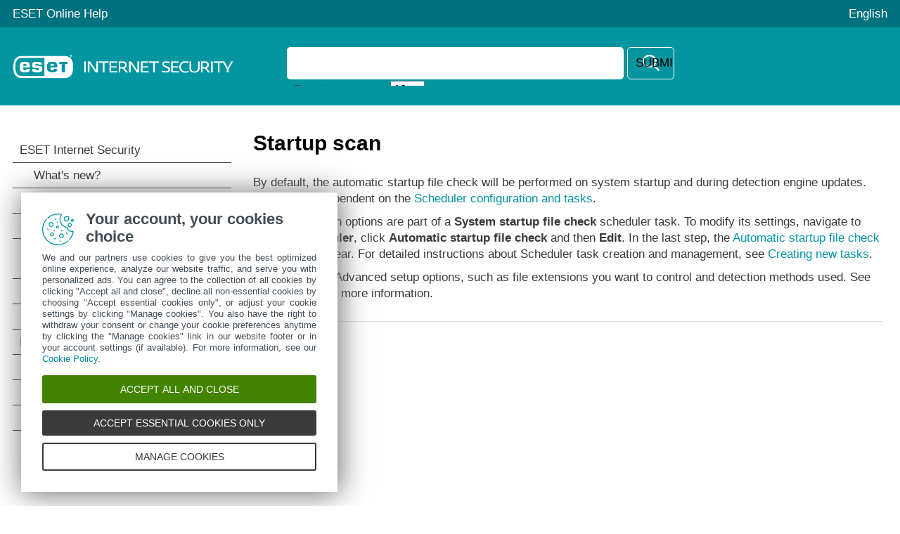

--- FILE ---
content_type: text/html
request_url: https://help.eset.com/eis/17/en-US/idh_config_startup_scan.html
body_size: 2183
content:
<!DOCTYPE html>
<html xmlns="http://www.w3.org/1999/xhtml" lang="en" xml:lang="en" class="turquoise" prefix="og: http://ogp.me/ns#">
<head>
  <script src="https://help.eset.com/tools/scripts/reload.js"></script>
  <title>Startup scan | ESET Internet Security 17 | ESET Online Help</title>
  <meta http-equiv="Content-Type" content="text/html; charset=UTF-8" />
  <meta id="myViewport" name="viewport" content="width=device-width, initial-scale=1.0" />
  <meta id="myHelpLang" name="myHelpLang" content="en-US" />
  
  <meta http-equiv="X-UA-Compatible" content="IE=edge" /><script src="https://help.eset.com/tools/scripts/ie/ie.js"></script>
  <link rel="shortcut icon" href="https://help.eset.com/tools/favicon.ico" type="image/x-ico; charset=binary" />
  <link rel="icon" href="https://help.eset.com/tools/favicon.ico" type="image/x-ico; charset=binary" />
  <link rel="apple-touch-icon" href="https://help.eset.com/apple-touch-icon.png" />
  <meta property="og:title" content="Startup scan | ESET Internet Security 17" />
  <meta property="og:type" content="website" />
  <meta property="og:description" content="By default, the automatic startup file check will be performed on system startup and during detection engine updates. This scan is dependent on the Scheduler configuration and..." />
  <meta name="description" content="By default, the automatic startup file check will be performed on system startup and during detection engine updates. This scan is dependent on the Scheduler configuration and..." />
  <link rel="canonical" href="https://help.eset.com/eis/17/en-US/idh_config_startup_scan.html" />
  <meta property="og:url" content="https://help.eset.com/eis/17/en-US/idh_config_startup_scan.html" />
  <meta property="og:image" content="https://help.eset.com/tools/indexPage/ogp_logo.png" />
  <meta property="og:image:width" content="560" />
  <meta property="og:image:height" content="560" />
  <link href="./css/hmprojectstyles.css" rel="stylesheet" />
  <style>
    a, a:visited, a:active { color: #0293a4; } a:hover { color: #00717f; }
    #top { background-color: #00717f; } #header, .alertNode.announcement, #revision { background-color: #0396a0; } a#lngselectboxlink { color: #fdfdfd; } #languagemenu { border-color: #00717f; } #versions { color: #3a3a3a; } #versionSelector a { border-color: #0396a0; } #faq { background-color: #f5f5f5; } #topicSelector { background-color: #0293a4; } 
    #footer { background-color: #454c52; } #footer a { color: #fdfdfd; } #hmsplitter { opacity: 0.5; } #revision { background-color: #00717f; } #topicText .shortcut { border-bottom-color: #00bbc5; } .eset-tooltip { background: #0293a4; } .eset-tooltip.eTop:before { border-top-color: #0293a4; } .eset-tooltip.eBottom:after { border-bottom-color: #0293a4; } 
    @media not print { html.dark a { color: #00bbc5; } }
  </style>  
  <style id="mobinlineCSS" media="only screen and (max-width: 64em)">
    #topicSelector { background-color: #0293a4; } #footer { background-color: #303940; } #footer a { background-color: #454c52; } 
  </style>                            
  <link href="./css/images.css" rel="stylesheet" />
  <link href="./css/images_external.css" rel="stylesheet" />
  <link href="./css/layout.css" rel="stylesheet" />
  <link id="mobCSS" href="./css/layout_mobile.css" rel="stylesheet" />
  <script>
    var projectName='ess'; var projectVersion='17'; var projectVersionMinor='';
    var protocol = document.location.protocol; if (protocol != "https:") protocol = "http:";
  </script>
  
  <link href="./css/print.css" rel="stylesheet" media="print" /> 
  
  <script src="https://help.eset.com/tools/scripts/jquery-3.7.1.min.js"></script>
  <script src="https://help.eset.com/tools/iframe-resizer/iframeResizer.min.js"></script>
  <script src="https://help.eset.com/tools/scripts/jquery.cookie.js"></script>
  <script src="https://help.eset.com/tools/scripts/mode/modeHead.js"></script>
  <script>
  var gtmAccount = "GTM-WZK2FHH";
</script>
<script async src="./js/gtm.js"></script>
  
  
</head>
<body>
<!--ZOOMSTOP-->
<noscript><iframe src="https://www.googletagmanager.com/ns.html?id=GTM-WZK2FHH" height="0" width="0" style="display:none;visibility:hidden"></iframe></noscript>

<div id="top"> 
  <div class="header_spacer">
    <p><a href="/?lang=en-US&amp;segment=home">ESET Online Help</a></p> 
    <div id="languages">
      <span id="search" title="Search"><span>Search</span></span>
      <span id="mode" class="hasLang"></span>
      <a id="lngselectboxlink" href="javascript:changeLanguage();"><span>English</span></a>         
    </div>
    <div id="languagemenu" style="display: none;"></div>
    <script async src="https://help.eset.com/tools/scripts/languages/ess17.js"></script>   
  </div>
</div>


<div id="header">
  <div class="header_spacer">
    <div id="logo"><div><a href="./"><img src="./images/header_logo.png" alt="logo" /></a></div></div> 
<div id="versions"></div>
<script async src="https://help.eset.com/tools/scripts/versions/eis.js"></script>
<script>var productVersionStr = "Product version"; changeVersionStr = "Change";</script>




    <div class="page offlineSearch" style="display: block;"><iframe id="offlineSearch" title="Search" src="hmftsearch.html" class="searchHasVersion"></iframe></div>
  <div style="clear: both;"></div>
  </div>
</div>
<script async src="https://help.eset.com/tools/alerts/?alertCategory=eis&amp;pvMajor=17&amp;pvMinor=&amp;output=js&amp;lang=en-US&amp;topic=IDH_CONFIG_STARTUP_SCAN"></script>   




  
 

<div id="mainSection" class="page">
  <a id="topicSelector" class="arrows bgarrow_down_white" href="javascript:void(null);">Select the topic</a>    
  <iframe id="toc" title="Table of contents" src="hmcontent.html"></iframe>
  <script>$("#toc").iFrameResize();</script><script>$("#offlineSearch").iFrameResize();</script>
  <div id="content">
    <h1 class="p_Heading1"><span class="f_Heading1">Startup scan</span></h1>

    <div id="topicText">
<!--ZOOMRESTART-->
<p class="p_Normal">By default, the automatic startup file check will be performed on system startup and during detection engine updates. This scan is dependent on the <a href="idh_page_scheduler.html" class="topiclink">Scheduler configuration and tasks</a>.</p>
<p class="p_Normal">The startup scan options are part of a <span class="f_UI">System startup file check</span> scheduler task. To modify its settings, navigate to <span class="f_UI">Tools</span> &gt; <span class="f_UI">Scheduler</span>, click <span class="f_UI">Automatic startup file check</span> and then <span class="f_UI">Edit</span>. In the last step, the <a href="idh_startup_app.html" class="topiclink">Automatic startup file check</a> window will appear. For detailed instructions about Scheduler task creation and management, see <a href="idh_scheduler_task.html" class="topiclink">Creating new tasks</a>.</p>
<p class="p_Normal"><span class="f_UI">ThreatSense</span>—Advanced setup options, such as file extensions you want to control and detection methods used. See <a href="idh_config_threat_sense.html" class="topiclink">ThreatSense</a> for more information.</p>

<!--ZOOMSTOP-->
    </div>
    <div id="contentFooter">
       <a href="idh_config_kernel.html" class="arrows previous bgarrow_up" title="Move to the previous chapter"><span>&#x2C4;</span></a><a href="idh_startup_app.html" class="arrows next bgarrow_down" title="Move to the next chapter"><span>&#x2C5;</span></a>
    </div>
    <script>var tsif = document.createElement('script'); tsif.async = true; tsif.src = 'https://help.eset.com/tools/scripts/feedback.js'; $("#contentFooter").append(tsif);</script>
  </div>
  <div style="clear: both;"></div>
</div>

<div id="footerContainer">
<div id="revision" class="positionStatic nomanipulate">
  <div class="revision_spacer page">
<div id="pdfDownload">
<a id="pdfDownloadIcon" rel="nofollow" target="_blank" href="https://help.eset.com/getPDF?product=eis&amp;type=userguide&amp;version_major=17&amp;version_minor=&amp;lang=enu&amp;orientation=P" title="PDF" class="white">Download PDF</span></a>

</div><div id="revisionNumber"><iframe src="hmrevision.html" title="Last updated:"></iframe></div>
  </div>
</div>
<div id="footer">
  <a id="desktopSelector" href="javascript:void(null);">View desktop site</a>
  <a href="https://go.eset.com/knowledgebase?lng=1033">ESET Knowledgebase</a>
  <a href="https://forum.eset.com">ESET Forum</a>
  <a href="https://go.eset.com/supportform?lng=1033">Regional support</a>
  <a id="manage-cookies">Manage cookies</a>
  <a href="https://help.eset.com">ESET User Guides</a>
  <p class="page">&copy; <span><script>var year = new Date();document.write('1992-'+year.getFullYear());</script></span> ESET, spol. s r.o. - All rights reserved.</p>
</div>
</div>

<script async src="https://help.eset.com/tools/scripts/languageDivLayout.js"></script>
<script async src="https://help.eset.com/tools/scripts/versions/_versions.js"></script>
<script async src="https://help.eset.com/tools/shortcuts/shortcuts.js"></script>
<script async src="https://help.eset.com/tools/scripts/anchorHeading.js"></script>

<script>var str_darkmode_enable="Enable dark mode"; var str_darkmode_disable="Disable dark mode"; var str_copy_clipboard="Copy to clipboard";</script>
<script async src="https://help.eset.com/tools/scripts/mode/mode.js"></script>
<script src="./js/jQueryCalls.js"></script>

<script async src="./js/gtmEventCalls.js"></script> 

</body>
</html>



--- FILE ---
content_type: text/html
request_url: https://help.eset.com/eis/17/en-US/hmftsearch.html
body_size: 1658
content:
<!DOCTYPE html>
<html xmlns="http://www.w3.org/1999/xhtml" lang="en" xml:lang="en">
<head>
   <title>Search | ESET Internet Security | ESET Online Help</title>
   <meta http-equiv="Content-Type" content="text/html; charset=UTF-8" />
   <meta name="viewport" content="width=device-width, initial-scale=1.0" />
   <meta name="robots" content="noindex, nofollow" />
   <meta http-equiv="X-UA-Compatible" content="IE=edge" /><script src="https://help.eset.com/tools/scripts/ie/ie.js"></script>
   <link type="text/css" href="./css/hmprojectstyles.css" rel="stylesheet" />
   <style type="text/css">
body, html { overflow: hidden; overflow-y: auto; }
body { background: #0396a0; border-left: 1px solid #0396a0; border-right: 1px solid #0396a0; font-size: 11pt; padding: 0; margin: 0; margin-right: 1px; }
* {margin: 0; padding: 0; font-size: 13pt !important; }
a, a:visited, a:active { color: #0293a4; }
input.zoom_button:hover { background-color: #00717f; }

.highlight { background: #dbdedb; font-weight: bold; }
.searchheading { font-weight: bold; margin-top: 15px; }
.summary { font-style: italic; }

.suggestion { font-size: 100%; }
.category { color: #999999; }
.sorting { text-align: right; }
.zoom_searchform { overflow: hidden; }
#zoom_searchbox_label { display: none; }
.zoom_results_per_page { margin-left: 10px; }
.zoom_match { margin-left: 10px;}
.zoom_categories ul { display: inline; margin: 0px; padding: 0px;}
.zoom_categories li { display: inline; margin-left: 15px; list-style-type: none; }
.searchheading, .summary, .results, .result_pagescount, .result_pages {background-color: #fff; padding: 10px;}
.result_image { float: left; display: block; }
.result_image img { margin: 10px; width: 80px; border: 0px; }
.result_block { padding-top: 15px 5px; clear: left; }
.result_altblock { padding-top: 15px; padding-bottom: 15px; clear: left; }
.result_pages { font-size: 100%; }
.result_pagescount { font-size: 100%; }
.searchtime { display: none; }
.recommended
{
  background: #DFFFBF;
  border-top: 1px dotted #808080;
  border-bottom: 1px dotted #808080;
  margin-top: 15px;
  margin-bottom: 15px;
}
.recommended_heading { float: right; font-weight: bold; }
.recommend_block { margin-top: 15px; margin-bottom: 15px; clear: left; }
.recommend_title { font-size: 100%; }
.recommend_description { font-size: 100%; color: #008000; }
.recommend_infoline { font-size: 80%; font-style: normal; color: #808080;}
span.highlight { background-color: yellow;}
input.zoom_searchbox, input.zoom_button {
  border-radius: 5px;
  box-sizing: border-box;
  vertical-align: middle;
  padding: 0.66em;
}
input.zoom_searchbox {  
  border: 1px solid transparent;
  background: #fff;
  width: 86%;
  margin-bottom: 2px;
}
input.zoom_searchbox:focus {
  outline: none;
}
input.zoom_button {
  background: url("./images/icon_search.svg") center no-repeat;
  background-size: 1.5em 1.5em;
  border: 1px solid #fff;
  width: auto;
  height: auto;
  text-transform: uppercase;
  margin: 0px;
  width: 12%;
  max-width: 4em;
  margin-bottom: 2px;
  font-weight: 400;
}
@media screen and (max-width: 440px) {
  input.zoom_searchbox { width: 80%; }  
  input.zoom_button { width: 18%; }
}
input.zoom_button:hover {
  background-color: #00717f;
  cursor: pointer;
}

html.dark body { background: #121212; border-color: #121212; color: #fffeff !important; }
html.dark a { color: #00bbc5; }
html.dark .searchheading, html.dark .summary, html.dark .results, html.dark .result_pagescount, html.dark .result_pages { background-color: #121212; }
html.dark input.zoom_searchbox { background: #353535; color: #fffeff; }
html.dark input.zoom_button { background-color: #353535; border-color: transparent; }
html.dark input.zoom_button:hover { background-color: #004b55; }
html.dark span.highlight { background-color: #444444;}
   </style>
   <noscript><style type="text/css">#loadingmsg {display: none;}</style></noscript>  
   
    
   <script src="https://help.eset.com/tools/scripts/jquery-3.7.1.min.js"></script>
   <script src="https://help.eset.com/tools/scripts/jquery.cookie.js"></script>
  <script src="https://help.eset.com/tools/scripts/mode/modeHead.js"></script>
</head>
<body>

<div id="loadingmsg" align="center"><img src="./images/cicon_loadindex_ani.gif" style="border:none" alt="Loading..." /></div>
<script type="text/javascript" src="settings.js" charset="UTF-8"></script>
<script type="text/javascript" src="zoom_search.js"></script>
<script type="text/javascript">ZoomSearch();</script>


<script type="text/javascript" src="https://help.eset.com/tools/iframe-resizer/iframeResizer.contentWindow.min.js"></script>
<script type="text/javascript">
$(".results").on("click", "a", function(e) {
  $(this).attr("target", "_top");
});
$("input#zoom_searchbox").attr("placeholder", "How can we help?");
// Prefill search entry if available
var zoomH = "";
if (typeof parent.findGetParameter !== "undefined")
  zoomH = parent.findGetParameter("zoom_highlightsub");
if (parent.zoomH && parent.zoomH.length >= 3)
  $("input#zoom_searchbox").val(parent.zoomH);
$(".zoom_searchform").on("click", "input.zoom_button", function(e) {
  $(".results").css("background-color", "#ffffff");
});
$(".zoom_searchform").attr("target", "_self");
$(".zoom_button").attr("title", $(".zoom_button").attr("value"));
$(".zoom_button").attr("value", "");
$(".zoom_searchform").submit(function(e) {
  if (window.parent.document.getElementById("lightbox")) return;
  if ($("input#zoom_searchbox").val().length < 3)
    return false;
  $("body", window.parent.document).prepend('<div id="lightbox"></div>');
  $("#lightbox", window.parent.document).animate({opacity: 0.6}, 800, function() {
    $(".zoom_searchform").submit();
  });
  e.preventDefault();
});
// Not required elements
$(".zoom_results_per_page").css("position", "absolute").css("top", "-1000px");
$(".zoom_match").css("position", "absolute").css("top", "-1000px");
// Close search lightbox
$(".searchheading").css("position", "relative");
$(".searchheading").append('<a href="javascript:void(null);" onclick="parent.hideLightBox();" style="position: absolute; top: 10px; right: 10px; text-decoration: none;">[X]</a>');

// Get search query    
function findGetParameterFrame(t){for(var e=null,n=[],r=location.search.substr(1).split("&"),o=0;o<r.length;o++)(n=r[o].split("="))[0]===t&&(e=decodeURIComponent(n[1]));if(e)return e.replace("+"," ");else return e}
var searchQuery = findGetParameterFrame("zoom_query");
var trackEvent = false;
if (searchQuery && searchQuery.length >= 3) {
  trackEvent = true;
}


// Google Tag Manager search event
if (window.parent.dataLayer) {
  if (trackEvent) {
    var gtmEventPushArray = {
      event: 'HelpCustomEvent',
      evCategory: 'Help|Search',
      evAction: searchQuery,
      evLabel: window.parent.document.location.pathname
    };
    if (window.parent.dataLayer)
      window.parent.dataLayer.push(gtmEventPushArray);
  }
}
   
</script>

<noscript>
</noscript>
</body>
</html>

--- FILE ---
content_type: text/html
request_url: https://help.eset.com/eis/17/en-US/hmcontent.html
body_size: 10712
content:
<!DOCTYPE html>
<html xmlns="http://www.w3.org/1999/xhtml" lang="en" xml:lang="en" class="turquoise arrow_white">
<head>
   <title>Table of contents | ESET Internet Security | ESET Online Help</title>
   <meta http-equiv="Content-Type" content="text/html; charset=UTF-8" />
   <meta name="viewport" content="width=device-width, initial-scale=1.0" />
   <meta name="robots" content="noindex, follow" />
   <meta http-equiv="X-UA-Compatible" content="IE=edge" /><script src="https://help.eset.com/tools/scripts/ie/ie.js"></script>
   <link type="text/css" href="./css/hmprojectstyles.css" rel="stylesheet" />
   <link type="text/css" href="./css/images.css" rel="stylesheet" />
   <style type="text/css">
     body { background: #fff; padding: 0; margin: 0; font-size: 13pt; }
     
     #toc    { padding: 0; margin: 0 }
     #toc ul { padding-left: 0; padding-right: 0; margin-left: 0; margin-right: 0 }
     #toc li { background: none !important; padding-left: 0px !important; }
     #toc a { color: #3a3a3a; text-decoration: none; display: block; padding: 7px 18px 7px 0px; border-bottom: 1px solid #3a3a3a; position: relative; }
     #toc a:hover { color: #3a3a3a; background-color: #87cfd3 !important; }
     html #toc a.selected { color: #fff; background-color: #0396a0 !important; }

     #toc a.heading1 { padding-left: 10px; }
     #toc a.heading2 { padding-left: 30px; }
     #toc a.heading3 { padding-left: 45px; }
     #toc a.heading4 { padding-left: 55px; }
     #toc a.heading5 { padding-left: 60px; }
     #toc a.heading6 { padding-left: 65px; }
     
	 
     html.dark body { background-color: #121212; }
     html.dark #toc a { color: #fff; border-bottom: 1px solid #cbcbcb; }
     html.dark #toc a:hover { background-color: #004b55 !important; } 
     html.dark #toc a.selected { background-color: #00717f !important; }
     
     #revisionValue { display: none; } 
   </style>                          
   
        
   <script src="https://help.eset.com/tools/scripts/jquery-3.7.1.min.js"></script>
   <script src="https://help.eset.com/tools/scripts/jquery.cookie.js"></script>
  <script src="https://help.eset.com/tools/scripts/mode/modeHead.js"></script>
   
   <script type="text/javascript"> 
     function loadicons(a, b, c) { }
     function clicked(a, b) { }
     function dblclicked(a) { }
     tocChildsBGcolor = "#f2f2f2";
     tocCurrentBGcolor = "#0396a0";
     tocCurrentBGcolorBorder = "#cdcdcd";
     tocCurrentItemColor = "#ffffff";
     tocBGcolor = "#fff";
     tocBorderColor = "#3a3a3a";
     tocItemColor = "#3a3a3a";
     if ($("html").hasClass("dark")) {
       tocChildsBGcolor = "#2a2a2a";
       tocCurrentBGcolor = "#00717f";
       tocCurrentBGcolorBorder = "#84919a";
       tocCurrentItemColor = "#fff";
       tocBGcolor = "#121212";
       tocBorderColor = "#a7a7a7";
       tocItemColor = "#f0f0f0";
     }
     
   </script>
</head>
<body>

<ul id="toc" >
<li class="heading1" id="i1" ><a target="_top" class="heading1" id="a1" href="index.html"><span class="heading1" id="s1" ondblclick="return dblclicked(this)">ESET Internet Security</span></a>
<ul id="ul1" >
<li class="heading2" id="i1.1" ><a target="_top" class="heading2" id="a1.1" href="whats_new.html"><span class="heading2" id="s1.1">What's new?</span></a>
</li>
<li class="heading2" id="i1.2" ><a target="_top" class="heading2" id="a1.2" href="which_product_do_i_have.html"><span class="heading2" id="s1.2">Which product do I have?</span></a>
</li>
<li class="heading2" id="i1.3" ><a target="_top" class="heading2" id="a1.3" href="sysreq.html"><span class="heading2" id="s1.3" ondblclick="return dblclicked(this)">System requirements</span></a>
<ul id="ul1.3" >
<li class="heading3" id="i1.3.1" ><a target="_top" class="heading3" id="a1.3.1" href="os_eol.html"><span class="heading3" id="s1.3.1">Outdated versions of Microsoft Windows</span></a>
</li>
</ul>
</li>
<li class="heading2" id="i1.4" ><a target="_top" class="heading2" id="a1.4" href="prevention.html"><span class="heading2" id="s1.4">Prevention</span></a>
</li>
<li class="heading2" id="i1.5" ><a target="_top" class="heading2" id="a1.5" href="idh_home.html"><span class="heading2" id="s1.5">Help pages</span></a>
</li>
</ul>
</li>
<li class="heading1" id="i2" ><a target="_top" class="heading1" id="a2" href="installation.html"><span class="heading1" id="s2" ondblclick="return dblclicked(this)">Installation</span></a>
<ul id="ul2" >
<li class="heading2" id="i2.1" ><a target="_top" class="heading2" id="a2.1" href="installation_live.html"><span class="heading2" id="s2.1">Live installer</span></a>
</li>
<li class="heading2" id="i2.2" ><a target="_top" class="heading2" id="a2.2" href="installation_offline.html"><span class="heading2" id="s2.2">Offline installation</span></a>
</li>
<li class="heading2" id="i2.3" ><a target="_top" class="heading2" id="a2.3" href=javascript:void(0);><span class="heading2" id="s2.3" ondblclick="return dblclicked(this)">Product change</span></a>
<ul id="ul2.3" >
<li class="heading3" id="i2.3.1" ><a target="_top" class="heading3" id="a2.3.1" href="idh_wizard_upgrade_license.html"><span class="heading3" id="s2.3.1">Subscription upgrade</span></a>
</li>
<li class="heading3" id="i2.3.2" ><a target="_top" class="heading3" id="a2.3.2" href="idh_wizard_upgrade_manual.html"><span class="heading3" id="s2.3.2">Product upgrade</span></a>
</li>
<li class="heading3" id="i2.3.3" ><a target="_top" class="heading3" id="a2.3.3" href="idh_wizard_downgrade_license.html"><span class="heading3" id="s2.3.3">Subscription downgrade</span></a>
</li>
<li class="heading3" id="i2.3.4" ><a target="_top" class="heading3" id="a2.3.4" href="idh_wizard_downgrade_manual.html"><span class="heading3" id="s2.3.4">Product downgrade</span></a>
</li>
</ul>
</li>
<li class="heading2" id="i2.4" ><a target="_top" class="heading2" id="a2.4" href="installation_problems.html"><span class="heading2" id="s2.4">Installation troubleshooter</span></a>
</li>
<li class="heading2" id="i2.5" ><a target="_top" class="heading2" id="a2.5" href="on-demand_computer_scan.html"><span class="heading2" id="s2.5">First scan after installation</span></a>
</li>
<li class="heading2" id="i2.6" ><a target="_top" class="heading2" id="a2.6" href="installation_upgrade.html"><span class="heading2" id="s2.6" ondblclick="return dblclicked(this)">Upgrading to a more recent version</span></a>
<ul id="ul2.6" >
<li class="heading3" id="i2.6.1" ><a target="_top" class="heading3" id="a2.6.1" href="idh_wizard_forced_upgrade.html"><span class="heading3" id="s2.6.1">Legacy product automatic upgrade</span></a>
</li>
</ul>
</li>
<li class="heading2" id="i2.7" ><a target="_top" class="heading2" id="a2.7" href=javascript:void(0);><span class="heading2" id="s2.7" ondblclick="return dblclicked(this)">Dialog windows - Installation</span></a>
<ul id="ul2.7" >
<li class="heading3" id="i2.7.1" ><a target="_top" class="heading3" id="a2.7.1" href=javascript:void(0);><span class="heading3" id="s2.7.1" ondblclick="return dblclicked(this)">Installation</span></a>
<ul id="ul2.7.1" >
<li class="heading4" id="i2.7.1.1" ><a target="_top" class="heading4" id="a2.7.1.1" href="idh_wizard_activation_product.html"><span class="heading4" id="s2.7.1.1">ESET Internet Security will be installed</span></a>
</li>
<li class="heading4" id="i2.7.1.2" ><a target="_top" class="heading4" id="a2.7.1.2" href="idh_wizard_activation_product_change.html"><span class="heading4" id="s2.7.1.2">Change to a different product line</span></a>
</li>
</ul>
</li>
<li class="heading3" id="i2.7.2" ><a target="_top" class="heading3" id="a2.7.2" href=javascript:void(0);><span class="heading3" id="s2.7.2" ondblclick="return dblclicked(this)">Activation</span></a>
<ul id="ul2.7.2" >
<li class="heading4" id="i2.7.2.1" ><a target="_top" class="heading4" id="a2.7.2.1" href="idh_wizard_activation_attributes.html"><span class="heading4" id="s2.7.2.1">Registration</span></a>
</li>
<li class="heading4" id="i2.7.2.2" ><a target="_top" class="heading4" id="a2.7.2.2" href="idh_wizard_activation_progress.html"><span class="heading4" id="s2.7.2.2">Activation progress</span></a>
</li>
<li class="heading4" id="i2.7.2.3" ><a target="_top" class="heading4" id="a2.7.2.3" href="idh_wizard_activation_success.html"><span class="heading4" id="s2.7.2.3">Activation successful</span></a>
</li>
</ul>
</li>
</ul>
</li>
</ul>
</li>
<li class="heading1" id="i3" ><a target="_top" class="heading1" id="a3" href="beginner.html"><span class="heading1" id="s3" ondblclick="return dblclicked(this)">Getting started</span></a>
<ul id="ul3" >
<li class="heading2" id="i3.1" ><a target="_top" class="heading2" id="a3.1" href="idh_menu.html"><span class="heading2" id="s3.1">Windows notification area icon</span></a>
</li>
<li class="heading2" id="i3.2" ><a target="_top" class="heading2" id="a3.2" href="advanced_shortcuts.html"><span class="heading2" id="s3.2">Keyboard shortcuts</span></a>
</li>
<li class="heading2" id="i3.3" ><a target="_top" class="heading2" id="a3.3" href="idh_profile_manager.html"><span class="heading2" id="s3.3">Profiles</span></a>
</li>
<li class="heading2" id="i3.4" ><a target="_top" class="heading2" id="a3.4" href="beginner_update.html"><span class="heading2" id="s3.4">Updates</span></a>
</li>
<li class="heading2" id="i3.5" ><a target="_top" class="heading2" id="a3.5" href="beginner_trusted.html"><span class="heading2" id="s3.5">Configure network protection</span></a>
</li>
<li class="heading2" id="i3.6" ><a target="_top" class="heading2" id="a3.6" href="beginner_antitheft.html"><span class="heading2" id="s3.6">Enable Anti-Theft</span></a>
</li>
<li class="heading2" id="i3.7" ><a target="_top" class="heading2" id="a3.7" href="beginner_parental.html"><span class="heading2" id="s3.7">Parental control</span></a>
</li>
</ul>
</li>
<li class="heading1" id="i4" ><a target="_top" class="heading1" id="a4" href="idh_wizard_activation_type.html"><span class="heading1" id="s4" ondblclick="return dblclicked(this)">Product activation</span></a>
<ul id="ul4" >
<li class="heading2" id="i4.1" ><a target="_top" class="heading2" id="a4.1" href="idh_wizard_activation_license_key.html"><span class="heading2" id="s4.1">Entering your activation key during activation</span></a>
</li>
<li class="heading2" id="i4.2" ><a target="_top" class="heading2" id="a4.2" href="idh_wizard_activation_license_manager.html"><span class="heading2" id="s4.2">Use ESET HOME account</span></a>
</li>
<li class="heading2" id="i4.3" ><a target="_top" class="heading2" id="a4.3" href="idh_wizard_activation_trial.html"><span class="heading2" id="s4.3">Activate Free Trial</span></a>
</li>
<li class="heading2" id="i4.4" ><a target="_top" class="heading2" id="a4.4" href="free_eset_license_key.html"><span class="heading2" id="s4.4">Free ESET activation key</span></a>
</li>
<li class="heading2" id="i4.5" ><a target="_top" class="heading2" id="a4.5" href="idh_wizard_activation_failure.html"><span class="heading2" id="s4.5">Activation failed – common scenarios</span></a>
</li>
<li class="heading2" id="i4.6" ><a target="_top" class="heading2" id="a4.6" href="license_status.html"><span class="heading2" id="s4.6" ondblclick="return dblclicked(this)">Subscription status</span></a>
<ul id="ul4.6" >
<li class="heading3" id="i4.6.1" ><a target="_top" class="heading3" id="a4.6.1" href="idh_wizard_activation_overuse.html"><span class="heading3" id="s4.6.1">Activation failed due to overused subscription</span></a>
</li>
</ul>
</li>
</ul>
</li>
<li class="heading1" id="i5" ><a target="_top" class="heading1" id="a5" href="idh_page_status.html"><span class="heading1" id="s5" ondblclick="return dblclicked(this)">Working with ESET Internet Security</span></a>
<ul id="ul5" >
<li class="heading2" id="i5.1" ><a target="_top" class="heading2" id="a5.1" href="idh_page_overview.html"><span class="heading2" id="s5.1">Overview</span></a>
</li>
<li class="heading2" id="i5.2" ><a target="_top" class="heading2" id="a5.2" href="idh_page_scan.html"><span class="heading2" id="s5.2" ondblclick="return dblclicked(this)">Computer scan</span></a>
<ul id="ul5.2" >
<li class="heading3" id="i5.2.1" ><a target="_top" class="heading3" id="a5.2.1" href="idh_scan_target.html"><span class="heading3" id="s5.2.1">Custom scan launcher</span></a>
</li>
<li class="heading3" id="i5.2.2" ><a target="_top" class="heading3" id="a5.2.2" href="idh_scan_window.html"><span class="heading3" id="s5.2.2">Scan progress</span></a>
</li>
<li class="heading3" id="i5.2.3" ><a target="_top" class="heading3" id="a5.2.3" href="idh_page_scan_logs.html"><span class="heading3" id="s5.2.3">Computer scan log</span></a>
</li>
</ul>
</li>
<li class="heading2" id="i5.3" ><a target="_top" class="heading2" id="a5.3" href="idh_page_update.html"><span class="heading2" id="s5.3" ondblclick="return dblclicked(this)">Update</span></a>
<ul id="ul5.3" >
<li class="heading3" id="i5.3.1" ><a target="_top" class="heading3" id="a5.3.1" href="idh_alert_restart_device.html"><span class="heading3" id="s5.3.1">Dialog window - Restart required</span></a>
</li>
<li class="heading3" id="i5.3.2" ><a target="_top" class="heading3" id="a5.3.2" href="work_update_tasks.html"><span class="heading3" id="s5.3.2">How to create update tasks</span></a>
</li>
</ul>
</li>
<li class="heading2" id="i5.4" ><a target="_top" class="heading2" id="a5.4" href="idh_page_utilities.html"><span class="heading2" id="s5.4" ondblclick="return dblclicked(this)">Tools</span></a>
<ul id="ul5.4" >
<li class="heading3" id="i5.4.1" ><a target="_top" class="heading3" id="a5.4.1" href="idh_page_logs.html"><span class="heading3" id="s5.4.1" ondblclick="return dblclicked(this)">Log files</span></a>
<ul id="ul5.4.1" >
<li class="heading4" id="i5.4.1.1" ><a target="_top" class="heading4" id="a5.4.1.1" href="idh_log_filter.html"><span class="heading4" id="s5.4.1.1">Log filtering</span></a>
</li>
</ul>
</li>
<li class="heading3" id="i5.4.2" ><a target="_top" class="heading3" id="a5.4.2" href="idh_page_cloud.html"><span class="heading3" id="s5.4.2">Running processes</span></a>
</li>
<li class="heading3" id="i5.4.3" ><a target="_top" class="heading3" id="a5.4.3" href="idh_page_security_report.html"><span class="heading3" id="s5.4.3">Security report</span></a>
</li>
<li class="heading3" id="i5.4.4" ><a target="_top" class="heading3" id="a5.4.4" href="idh_page_epfw_network_connections.html"><span class="heading3" id="s5.4.4" ondblclick="return dblclicked(this)">Network connections</span></a>
<ul id="ul5.4.4" >
<li class="heading4" id="i5.4.4.1" ><a target="_top" class="heading4" id="a5.4.4.1" href="idh_page_activity.html"><span class="heading4" id="s5.4.4.1">Network activity</span></a>
</li>
</ul>
</li>
<li class="heading3" id="i5.4.5" ><a target="_top" class="heading3" id="a5.4.5" href="idh_page_sysinspector.html"><span class="heading3" id="s5.4.5">ESET SysInspector</span></a>
</li>
<li class="heading3" id="i5.4.6" ><a target="_top" class="heading3" id="a5.4.6" href="idh_page_scheduler.html"><span class="heading3" id="s5.4.6" ondblclick="return dblclicked(this)">Scheduler</span></a>
<ul id="ul5.4.6" >
<li class="heading4" id="i5.4.6.1" ><a target="_top" class="heading4" id="a5.4.6.1" href=javascript:void(0);><span class="heading4" id="s5.4.6.1" ondblclick="return dblclicked(this)">Dialog windows - Scheduler</span></a>
<ul id="ul5.4.6.1" >
<li class="heading5" id="i5.4.6.1.1" ><a target="_top" class="heading5" id="a5.4.6.1.1" href="idh_scan_adv_settings.html"><span class="heading5" id="s5.4.6.1.1">Scheduled scan options</span></a>
</li>
<li class="heading5" id="i5.4.6.1.2" ><a target="_top" class="heading5" id="a5.4.6.1.2" href="idh_scheduler_overview.html"><span class="heading5" id="s5.4.6.1.2">Scheduled task overview</span></a>
</li>
<li class="heading5" id="i5.4.6.1.3" ><a target="_top" class="heading5" id="a5.4.6.1.3" href="idh_scheduler_type.html"><span class="heading5" id="s5.4.6.1.3">Task details</span></a>
</li>
<li class="heading5" id="i5.4.6.1.4" ><a target="_top" class="heading5" id="a5.4.6.1.4" href="idh_scheduler_repeat.html"><span class="heading5" id="s5.4.6.1.4">Task timing</span></a>
</li>
<li class="heading5" id="i5.4.6.1.5" ><a target="_top" class="heading5" id="a5.4.6.1.5" href="idh_scheduler_once.html"><span class="heading5" id="s5.4.6.1.5">Task timing - Once</span></a>
</li>
<li class="heading5" id="i5.4.6.1.6" ><a target="_top" class="heading5" id="a5.4.6.1.6" href="idh_scheduler_daily.html"><span class="heading5" id="s5.4.6.1.6">Task timing - Daily</span></a>
</li>
<li class="heading5" id="i5.4.6.1.7" ><a target="_top" class="heading5" id="a5.4.6.1.7" href="idh_scheduler_weekly.html"><span class="heading5" id="s5.4.6.1.7">Task timing - Weekly</span></a>
</li>
<li class="heading5" id="i5.4.6.1.8" ><a target="_top" class="heading5" id="a5.4.6.1.8" href="idh_scheduler_event.html"><span class="heading5" id="s5.4.6.1.8">Task timing - Event triggered</span></a>
</li>
<li class="heading5" id="i5.4.6.1.9" ><a target="_top" class="heading5" id="a5.4.6.1.9" href="idh_scheduler_notstart.html"><span class="heading5" id="s5.4.6.1.9">Skipped task</span></a>
</li>
<li class="heading5" id="i5.4.6.1.10" ><a target="_top" class="heading5" id="a5.4.6.1.10" href="idh_config_update_sched.html"><span class="heading5" id="s5.4.6.1.10">Task details - Update</span></a>
</li>
<li class="heading5" id="i5.4.6.1.11" ><a target="_top" class="heading5" id="a5.4.6.1.11" href="idh_exec_app.html"><span class="heading5" id="s5.4.6.1.11">Task details - Run application</span></a>
</li>
</ul>
</li>
</ul>
</li>
<li class="heading3" id="i5.4.7" ><a target="_top" class="heading3" id="a5.4.7" href="idh_page_systemcleaner.html"><span class="heading3" id="s5.4.7">System cleaner</span></a>
</li>
<li class="heading3" id="i5.4.8" ><a target="_top" class="heading3" id="a5.4.8" href="idh_page_homenetwork_protection.html"><span class="heading3" id="s5.4.8" ondblclick="return dblclicked(this)">Network Inspector</span></a>
<ul id="ul5.4.8" >
<li class="heading4" id="i5.4.8.1" ><a target="_top" class="heading4" id="a5.4.8.1" href="idh_page_homenetwork.html"><span class="heading4" id="s5.4.8.1">Network device in Network Inspector</span></a>
</li>
<li class="heading4" id="i5.4.8.2" ><a target="_top" class="heading4" id="a5.4.8.2" href="idh_page_homenetwork_notifications.html"><span class="heading4" id="s5.4.8.2">Notifications | Network Inspector</span></a>
</li>
</ul>
</li>
<li class="heading3" id="i5.4.9" ><a target="_top" class="heading3" id="a5.4.9" href="idh_page_quarantine.html"><span class="heading3" id="s5.4.9">Quarantine</span></a>
</li>
<li class="heading3" id="i5.4.10" ><a target="_top" class="heading3" id="a5.4.10" href="idh_charon_file.html"><span class="heading3" id="s5.4.10" ondblclick="return dblclicked(this)">Select sample for analysis</span></a>
<ul id="ul5.4.10" >
<li class="heading4" id="i5.4.10.1" ><a target="_top" class="heading4" id="a5.4.10.1" href="idh_charon_filea.html"><span class="heading4" id="s5.4.10.1">Select sample for analysis - Suspicious file</span></a>
</li>
<li class="heading4" id="i5.4.10.2" ><a target="_top" class="heading4" id="a5.4.10.2" href="idh_charon_urla.html"><span class="heading4" id="s5.4.10.2">Select sample for analysis - Suspicious site</span></a>
</li>
<li class="heading4" id="i5.4.10.3" ><a target="_top" class="heading4" id="a5.4.10.3" href="idh_charon_fileb.html"><span class="heading4" id="s5.4.10.3">Select sample for analysis - False positive file</span></a>
</li>
<li class="heading4" id="i5.4.10.4" ><a target="_top" class="heading4" id="a5.4.10.4" href="idh_charon_urlb.html"><span class="heading4" id="s5.4.10.4">Select sample for analysis - False positive site</span></a>
</li>
<li class="heading4" id="i5.4.10.5" ><a target="_top" class="heading4" id="a5.4.10.5" href="idh_charon_filec.html"><span class="heading4" id="s5.4.10.5">Select sample for analysis - Other</span></a>
</li>
</ul>
</li>
</ul>
</li>
<li class="heading2" id="i5.5" ><a target="_top" class="heading2" id="a5.5" href="idh_page_advanced_settings.html"><span class="heading2" id="s5.5" ondblclick="return dblclicked(this)">Setup</span></a>
<ul id="ul5.5" >
<li class="heading3" id="i5.5.1" ><a target="_top" class="heading3" id="a5.5.1" href="idh_page_settings_antivirus.html"><span class="heading3" id="s5.5.1" ondblclick="return dblclicked(this)">Computer protection</span></a>
<ul id="ul5.5.1" >
<li class="heading4" id="i5.5.1.1" ><a target="_top" class="heading4" id="a5.5.1.1" href="idh_scan_clean.html"><span class="heading4" id="s5.5.1.1">An infiltration is detected</span></a>
</li>
</ul>
</li>
<li class="heading3" id="i5.5.2" ><a target="_top" class="heading3" id="a5.5.2" href="idh_page_settings_antispam.html"><span class="heading3" id="s5.5.2" ondblclick="return dblclicked(this)">Internet protection</span></a>
<ul id="ul5.5.2" >
<li class="heading4" id="i5.5.2.1" ><a target="_top" class="heading4" id="a5.5.2.1" href="idh_config_antiphish.html"><span class="heading4" id="s5.5.2.1">Anti-Phishing protection</span></a>
</li>
<li class="heading4" id="i5.5.2.2" ><a target="_top" class="heading4" id="a5.5.2.2" href="idh_page_setting_parental.html"><span class="heading4" id="s5.5.2.2" ondblclick="return dblclicked(this)">Parental control</span></a>
<ul id="ul5.5.2.2" >
<li class="heading5" id="i5.5.2.2.1" ><a target="_top" class="heading5" id="a5.5.2.2.1" href="idh_parental_acount_exception.html"><span class="heading5" id="s5.5.2.2.1">Website exceptions</span></a>
</li>
<li class="heading5" id="i5.5.2.2.2" ><a target="_top" class="heading5" id="a5.5.2.2.2" href=javascript:void(0);><span class="heading5" id="s5.5.2.2.2" ondblclick="return dblclicked(this)">Dialog windows - Parental control</span></a>
<ul id="ul5.5.2.2.2" >
<li class="heading6" id="i5.5.2.2.2.1" ><a target="_top" class="heading6" id="a5.5.2.2.2.1" href="idh_config_parental_exception_copy.html"><span class="heading6" id="s5.5.2.2.2.1">Copy exception from user</span></a>
</li>
<li class="heading6" id="i5.5.2.2.2.2" ><a target="_top" class="heading6" id="a5.5.2.2.2.2" href="idh_config_parental_category_copy.html"><span class="heading6" id="s5.5.2.2.2.2">Copy categories from account</span></a>
</li>
</ul>
</li>
</ul>
</li>
</ul>
</li>
<li class="heading3" id="i5.5.3" ><a target="_top" class="heading3" id="a5.5.3" href="idh_page_epfw_settings.html"><span class="heading3" id="s5.5.3" ondblclick="return dblclicked(this)">Network protection</span></a>
<ul id="ul5.5.3" >
<li class="heading4" id="i5.5.3.1" ><a target="_top" class="heading4" id="a5.5.3.1" href="idh_page_networks.html"><span class="heading4" id="s5.5.3.1" ondblclick="return dblclicked(this)">Network connections</span></a>
<ul id="ul5.5.3.1" >
<li class="heading5" id="i5.5.3.1.1" ><a target="_top" class="heading5" id="a5.5.3.1.1" href="idh_page_epfw_network_adapters.html"><span class="heading5" id="s5.5.3.1.1">Network connection details</span></a>
</li>
</ul>
</li>
<li class="heading4" id="i5.5.3.2" ><a target="_top" class="heading4" id="a5.5.3.2" href="idh_wizard_epfw_troubleshooting_type.html"><span class="heading4" id="s5.5.3.2">Network access troubleshooting</span></a>
</li>
<li class="heading4" id="i5.5.3.3" ><a target="_top" class="heading4" id="a5.5.3.3" href="idh_page_epfw_blacklist.html"><span class="heading4" id="s5.5.3.3">Temporary IP address blacklist</span></a>
</li>
<li class="heading4" id="i5.5.3.4" ><a target="_top" class="heading4" id="a5.5.3.4" href="idh_network_protection_log.html"><span class="heading4" id="s5.5.3.4">Network protection logs</span></a>
</li>
<li class="heading4" id="i5.5.3.5" ><a target="_top" class="heading4" id="a5.5.3.5" href="solving_problems.html"><span class="heading4" id="s5.5.3.5" ondblclick="return dblclicked(this)">Solving problems with Firewall</span></a>
<ul id="ul5.5.3.5" >
<li class="heading5" id="i5.5.3.5.1" ><a target="_top" class="heading5" id="a5.5.3.5.1" href="solving_problems_logging_and_creating_rules_or_exceptions_from_log.html"><span class="heading5" id="s5.5.3.5.1" ondblclick="return dblclicked(this)">Logging and creating rules or exceptions from log</span></a>
<ul id="ul5.5.3.5.1" >
<li class="heading6" id="i5.5.3.5.1.1" ><a target="_top" class="heading6" id="a5.5.3.5.1.1" href="solving_problems_creating_exceptions_from_personal_firewall_notifications.html"><span class="heading6" id="s5.5.3.5.1.1">Create rule from log</span></a>
</li>
</ul>
</li>
<li class="heading5" id="i5.5.3.5.2" ><a target="_top" class="heading5" id="a5.5.3.5.2" href="solving_problems_create_rule_from_log.html"><span class="heading5" id="s5.5.3.5.2">Creating exceptions from Personal firewall notifications</span></a>
</li>
<li class="heading5" id="i5.5.3.5.3" ><a target="_top" class="heading5" id="a5.5.3.5.3" href="solving_problems_advanced_pcap_logging.html"><span class="heading5" id="s5.5.3.5.3">Network protection advanced logging</span></a>
</li>
<li class="heading5" id="i5.5.3.5.4" ><a target="_top" class="heading5" id="a5.5.3.5.4" href="solving_problems_protocol_filtering.html"><span class="heading5" id="s5.5.3.5.4">Solving problems with Network traffic scanner</span></a>
</li>
</ul>
</li>
<li class="heading4" id="i5.5.3.6" ><a target="_top" class="heading4" id="a5.5.3.6" href=javascript:void(0);><span class="heading4" id="s5.5.3.6" ondblclick="return dblclicked(this)">Dialog windows - Network protection</span></a>
<ul id="ul5.5.3.6" >
<li class="heading5" id="i5.5.3.6.1" ><a target="_top" class="heading5" id="a5.5.3.6.1" href="idh_dialog_epfw_ids_alert.html"><span class="heading5" id="s5.5.3.6.1">Network threat blocked</span></a>
</li>
<li class="heading5" id="i5.5.3.6.2" ><a target="_top" class="heading5" id="a5.5.3.6.2" href="idh_dialog_epfw_trusted_zone.html"><span class="heading5" id="s5.5.3.6.2">New network detected</span></a>
</li>
<li class="heading5" id="i5.5.3.6.3" ><a target="_top" class="heading5" id="a5.5.3.6.3" href="work_epfw_detection.html"><span class="heading5" id="s5.5.3.6.3">Establishing connection - detection</span></a>
</li>
<li class="heading5" id="i5.5.3.6.4" ><a target="_top" class="heading5" id="a5.5.3.6.4" href="idh_dialog_epfw_app_changing.html"><span class="heading5" id="s5.5.3.6.4">Application change</span></a>
</li>
<li class="heading5" id="i5.5.3.6.5" ><a target="_top" class="heading5" id="a5.5.3.6.5" href="idh_dialog_epfw_new_connection_in_trusted.html"><span class="heading5" id="s5.5.3.6.5">Incoming trusted communication</span></a>
</li>
<li class="heading5" id="i5.5.3.6.6" ><a target="_top" class="heading5" id="a5.5.3.6.6" href="idh_dialog_epfw_new_connection_out_trusted.html"><span class="heading5" id="s5.5.3.6.6">Outgoing trusted communication</span></a>
</li>
<li class="heading5" id="i5.5.3.6.7" ><a target="_top" class="heading5" id="a5.5.3.6.7" href="idh_dialog_epfw_new_connection_in_general.html"><span class="heading5" id="s5.5.3.6.7">Incoming communication</span></a>
</li>
<li class="heading5" id="i5.5.3.6.8" ><a target="_top" class="heading5" id="a5.5.3.6.8" href="idh_dialog_epfw_new_connection_out_general.html"><span class="heading5" id="s5.5.3.6.8">Outgoing communication</span></a>
</li>
<li class="heading5" id="i5.5.3.6.9" ><a target="_top" class="heading5" id="a5.5.3.6.9" href="idh_config_epfw_connections_view_page.html"><span class="heading5" id="s5.5.3.6.9">Connection view setup</span></a>
</li>
</ul>
</li>
</ul>
</li>
<li class="heading3" id="i5.5.4" ><a target="_top" class="heading3" id="a5.5.4" href="idh_page_settings_security_tools.html"><span class="heading3" id="s5.5.4" ondblclick="return dblclicked(this)">Security tools</span></a>
<ul id="ul5.5.4" >
<li class="heading4" id="i5.5.4.1" ><a target="_top" class="heading4" id="a5.5.4.1" href="banking_and_payment_protection.html"><span class="heading4" id="s5.5.4.1" ondblclick="return dblclicked(this)">Safe Banking &amp; Browsing</span></a>
<ul id="ul5.5.4.1" >
<li class="heading5" id="i5.5.4.1.1" ><a target="_top" class="heading5" id="a5.5.4.1.1" href="idh_config_opp_badge.html"><span class="heading5" id="s5.5.4.1.1">In-browser notification</span></a>
</li>
</ul>
</li>
<li class="heading4" id="i5.5.4.2" ><a target="_top" class="heading4" id="a5.5.4.2" href="idh_config_bps.html"><span class="heading4" id="s5.5.4.2">Browser Privacy &amp; Security</span></a>
</li>
<li class="heading4" id="i5.5.4.3" ><a target="_top" class="heading4" id="a5.5.4.3" href="idh_page_antitheft.html"><span class="heading4" id="s5.5.4.3" ondblclick="return dblclicked(this)">Anti-Theft</span></a>
<ul id="ul5.5.4.3" >
<li class="heading5" id="i5.5.4.3.1" ><a target="_top" class="heading5" id="a5.5.4.3.1" href=javascript:void(0);><span class="heading5" id="s5.5.4.3.1" ondblclick="return dblclicked(this)">Dialog windows - Anti-Theft</span></a>
<ul id="ul5.5.4.3.1" >
<li class="heading6" id="i5.5.4.3.1.1" ><a target="_top" class="heading6" id="a5.5.4.3.1.1" href="idh_wizard_weblogin_welcome.html"><span class="heading6" id="s5.5.4.3.1.1">Log in to your ESET HOME account</span></a>
</li>
<li class="heading6" id="i5.5.4.3.1.2" ><a target="_top" class="heading6" id="a5.5.4.3.1.2" href="idh_wizard_weblogin_device.html"><span class="heading6" id="s5.5.4.3.1.2">Set a device name</span></a>
</li>
<li class="heading6" id="i5.5.4.3.1.3" ><a target="_top" class="heading6" id="a5.5.4.3.1.3" href="idh_wizard_weblogin_success.html"><span class="heading6" id="s5.5.4.3.1.3">Anti-Theft enabled/disabled</span></a>
</li>
<li class="heading6" id="i5.5.4.3.1.4" ><a target="_top" class="heading6" id="a5.5.4.3.1.4" href="idh_wizard_weblogin_failure.html"><span class="heading6" id="s5.5.4.3.1.4">Adding new device failed</span></a>
</li>
</ul>
</li>
</ul>
</li>
</ul>
</li>
<li class="heading3" id="i5.5.5" ><a target="_top" class="heading3" id="a5.5.5" href="idh_importexport_config.html"><span class="heading3" id="s5.5.5">Import and export settings</span></a>
</li>
</ul>
</li>
<li class="heading2" id="i5.6" ><a target="_top" class="heading2" id="a5.6" href="idh_page_help.html"><span class="heading2" id="s5.6" ondblclick="return dblclicked(this)">Help and support</span></a>
<ul id="ul5.6" >
<li class="heading3" id="i5.6.1" ><a target="_top" class="heading3" id="a5.6.1" href="idh_about.html"><span class="heading3" id="s5.6.1">About ESET Internet Security</span></a>
</li>
<li class="heading3" id="i5.6.2" ><a target="_top" class="heading3" id="a5.6.2" href="idh_page_news.html"><span class="heading3" id="s5.6.2">ESET News</span></a>
</li>
<li class="heading3" id="i5.6.3" ><a target="_top" class="heading3" id="a5.6.3" href="idh_customer_care_submit_dialog.html"><span class="heading3" id="s5.6.3">Submit system configuration data</span></a>
</li>
<li class="heading3" id="i5.6.4" ><a target="_top" class="heading3" id="a5.6.4" href="idh_page_techsupport.html"><span class="heading3" id="s5.6.4">Technical support</span></a>
</li>
</ul>
</li>
<li class="heading2" id="i5.7" ><a target="_top" class="heading2" id="a5.7" href="idh_page_myeset.html"><span class="heading2" id="s5.7" ondblclick="return dblclicked(this)">ESET HOME account</span></a>
<ul id="ul5.7" >
<li class="heading3" id="i5.7.1" ><a target="_top" class="heading3" id="a5.7.1" href="beginner_myeset.html"><span class="heading3" id="s5.7.1" ondblclick="return dblclicked(this)">Connect to ESET HOME</span></a>
<ul id="ul5.7.1" >
<li class="heading4" id="i5.7.1.1" ><a target="_top" class="heading4" id="a5.7.1.1" href="beginner_myeset_login.html"><span class="heading4" id="s5.7.1.1">Log in to ESET HOME</span></a>
</li>
<li class="heading4" id="i5.7.1.2" ><a target="_top" class="heading4" id="a5.7.1.2" href="idh_wizard_association_failure.html"><span class="heading4" id="s5.7.1.2">Login failed – common errors</span></a>
</li>
<li class="heading4" id="i5.7.1.3" ><a target="_top" class="heading4" id="a5.7.1.3" href="beginner_myeset_connection_portal.html"><span class="heading4" id="s5.7.1.3">Add device in ESET HOME</span></a>
</li>
</ul>
</li>
</ul>
</li>
</ul>
</li>
<li class="heading1" id="i6" ><a target="_top" class="heading1" id="a6" href="advanced_setup.html"><span class="heading1" id="s6" ondblclick="return dblclicked(this)">Advanced setup</span></a>
<ul id="ul6" >
<li class="heading2" id="i6.1" ><a target="_top" class="heading2" id="a6.1" href="idh_config_scanner.html"><span class="heading2" id="s6.1" ondblclick="return dblclicked(this)">Detection engine</span></a>
<ul id="ul6.1" >
<li class="heading3" id="i6.1.1" ><a target="_top" class="heading3" id="a6.1.1" href="idh_exclude.html"><span class="heading3" id="s6.1.1" ondblclick="return dblclicked(this)">Exclusions</span></a>
<ul id="ul6.1.1" >
<li class="heading4" id="i6.1.1.1" ><a target="_top" class="heading4" id="a6.1.1.1" href="idh_performance_exclusions.html"><span class="heading4" id="s6.1.1.1" ondblclick="return dblclicked(this)">Performance exclusions</span></a>
<ul id="ul6.1.1.1" >
<li class="heading5" id="i6.1.1.1.1" ><a target="_top" class="heading5" id="a6.1.1.1.1" href="idh_performance_exclusion.html"><span class="heading5" id="s6.1.1.1.1">Add or Edit performance exclusion</span></a>
</li>
<li class="heading5" id="i6.1.1.1.2" ><a target="_top" class="heading5" id="a6.1.1.1.2" href="idh_exclude_format.html"><span class="heading5" id="s6.1.1.1.2">Path exclusion format</span></a>
</li>
</ul>
</li>
<li class="heading4" id="i6.1.1.2" ><a target="_top" class="heading4" id="a6.1.1.2" href="idh_detection_exclusions.html"><span class="heading4" id="s6.1.1.2" ondblclick="return dblclicked(this)">Detection exclusions</span></a>
<ul id="ul6.1.1.2" >
<li class="heading5" id="i6.1.1.2.1" ><a target="_top" class="heading5" id="a6.1.1.2.1" href="idh_detection_exclusion.html"><span class="heading5" id="s6.1.1.2.1">Add or Edit detection exclusion</span></a>
</li>
<li class="heading5" id="i6.1.1.2.2" ><a target="_top" class="heading5" id="a6.1.1.2.2" href="idh_exclusion_wizard.html"><span class="heading5" id="s6.1.1.2.2">Create detection exclusion wizard</span></a>
</li>
</ul>
</li>
</ul>
</li>
<li class="heading3" id="i6.1.2" ><a target="_top" class="heading3" id="a6.1.2" href="idh_config_detection_engine_advanced.html"><span class="heading3" id="s6.1.2">Detection engine advanced options</span></a>
</li>
<li class="heading3" id="i6.1.3" ><a target="_top" class="heading3" id="a6.1.3" href="idh_config_epfw_scan_main_page.html"><span class="heading3" id="s6.1.3">Network traffic scanner</span></a>
</li>
<li class="heading3" id="i6.1.4" ><a target="_top" class="heading3" id="a6.1.4" href="idh_config_charon.html"><span class="heading3" id="s6.1.4" ondblclick="return dblclicked(this)">Cloud-based protection</span></a>
<ul id="ul6.1.4" >
<li class="heading4" id="i6.1.4.1" ><a target="_top" class="heading4" id="a6.1.4.1" href="idh_charon_sample.html"><span class="heading4" id="s6.1.4.1">Exclusion filter for Cloud-based protection</span></a>
</li>
</ul>
</li>
<li class="heading3" id="i6.1.5" ><a target="_top" class="heading3" id="a6.1.5" href="idh_config_scan.html"><span class="heading3" id="s6.1.5" ondblclick="return dblclicked(this)">Malware scans</span></a>
<ul id="ul6.1.5" >
<li class="heading4" id="i6.1.5.1" ><a target="_top" class="heading4" id="a6.1.5.1" href="work_avas_ondemand_profiles.html"><span class="heading4" id="s6.1.5.1">Scan profiles</span></a>
</li>
<li class="heading4" id="i6.1.5.2" ><a target="_top" class="heading4" id="a6.1.5.2" href="idh_profile_target.html"><span class="heading4" id="s6.1.5.2">Scan targets</span></a>
</li>
<li class="heading4" id="i6.1.5.3" ><a target="_top" class="heading4" id="a6.1.5.3" href="idh_config_idle_scan.html"><span class="heading4" id="s6.1.5.3" ondblclick="return dblclicked(this)">Idle-state scan</span></a>
<ul id="ul6.1.5.3" >
<li class="heading5" id="i6.1.5.3.1" ><a target="_top" class="heading5" id="a6.1.5.3.1" href="idh_config_kernel.html"><span class="heading5" id="s6.1.5.3.1">Idle-state detection</span></a>
</li>
</ul>
</li>
<li class="heading4" id="i6.1.5.4" ><a target="_top" class="heading4" id="a6.1.5.4" href="idh_config_startup_scan.html"><span class="heading4" id="s6.1.5.4" ondblclick="return dblclicked(this)">Startup scan</span></a>
<ul id="ul6.1.5.4" >
<li class="heading5" id="i6.1.5.4.1" ><a target="_top" class="heading5" id="a6.1.5.4.1" href="idh_startup_app.html"><span class="heading5" id="s6.1.5.4.1">Automatic startup file check</span></a>
</li>
</ul>
</li>
<li class="heading4" id="i6.1.5.5" ><a target="_top" class="heading4" id="a6.1.5.5" href="idh_config_rem_media_amon.html"><span class="heading4" id="s6.1.5.5">Removable media</span></a>
</li>
<li class="heading4" id="i6.1.5.6" ><a target="_top" class="heading4" id="a6.1.5.6" href="idh_config_dmon.html"><span class="heading4" id="s6.1.5.6">Document protection</span></a>
</li>
</ul>
</li>
<li class="heading3" id="i6.1.6" ><a target="_top" class="heading3" id="a6.1.6" href="idh_hips_main.html"><span class="heading3" id="s6.1.6" ondblclick="return dblclicked(this)">HIPS - Host Intrusion Prevention System</span></a>
<ul id="ul6.1.6" >
<li class="heading4" id="i6.1.6.1" ><a target="_top" class="heading4" id="a6.1.6.1" href="idh_hips_behmon_exclude.html"><span class="heading4" id="s6.1.6.1">HIPS exclusions</span></a>
</li>
<li class="heading4" id="i6.1.6.2" ><a target="_top" class="heading4" id="a6.1.6.2" href="idh_hips_advanced.html"><span class="heading4" id="s6.1.6.2" ondblclick="return dblclicked(this)">HIPS advanced setup</span></a>
<ul id="ul6.1.6.2" >
<li class="heading5" id="i6.1.6.2.1" ><a target="_top" class="heading5" id="a6.1.6.2.1" href="idh_hips_drivers.html"><span class="heading5" id="s6.1.6.2.1">Drivers always allowed to load</span></a>
</li>
</ul>
</li>
<li class="heading4" id="i6.1.6.3" ><a target="_top" class="heading4" id="a6.1.6.3" href="idh_hips_alert_dialog_generic.html"><span class="heading4" id="s6.1.6.3" ondblclick="return dblclicked(this)">HIPS interactive window</span></a>
<ul id="ul6.1.6.3" >
<li class="heading5" id="i6.1.6.3.1" ><a target="_top" class="heading5" id="a6.1.6.3.1" href="idh_hips_alert_learning_mode_end.html"><span class="heading5" id="s6.1.6.3.1">Learning mode ended</span></a>
</li>
<li class="heading5" id="i6.1.6.3.2" ><a target="_top" class="heading5" id="a6.1.6.3.2" href="idh_hips_alert_dialog_generic_ransomware.html"><span class="heading5" id="s6.1.6.3.2">Potential ransomware behavior detected</span></a>
</li>
</ul>
</li>
<li class="heading4" id="i6.1.6.4" ><a target="_top" class="heading4" id="a6.1.6.4" href="idh_hips_editor_main.html"><span class="heading4" id="s6.1.6.4" ondblclick="return dblclicked(this)">HIPS rule management</span></a>
<ul id="ul6.1.6.4" >
<li class="heading5" id="i6.1.6.4.1" ><a target="_top" class="heading5" id="a6.1.6.4.1" href="idh_hips_editor_single_rule.html"><span class="heading5" id="s6.1.6.4.1">HIPS rule settings</span></a>
</li>
<li class="heading5" id="i6.1.6.4.2" ><a target="_top" class="heading5" id="a6.1.6.4.2" href="idh_hips_editor_add_path.html"><span class="heading5" id="s6.1.6.4.2">Add applicaton/registry path for HIPS</span></a>
</li>
</ul>
</li>
</ul>
</li>
</ul>
</li>
<li class="heading2" id="i6.2" ><a target="_top" class="heading2" id="a6.2" href="idh_config_update_source.html"><span class="heading2" id="s6.2" ondblclick="return dblclicked(this)">Update</span></a>
<ul id="ul6.2" >
<li class="heading3" id="i6.2.1" ><a target="_top" class="heading3" id="a6.2.1" href="idh_config_update_advanced.html"><span class="heading3" id="s6.2.1" ondblclick="return dblclicked(this)">Update rollback</span></a>
<ul id="ul6.2.1" >
<li class="heading4" id="i6.2.1.1" ><a target="_top" class="heading4" id="a6.2.1.1" href="idh_config_update_rollback.html"><span class="heading4" id="s6.2.1.1">Rollback time interval</span></a>
</li>
</ul>
</li>
<li class="heading3" id="i6.2.2" ><a target="_top" class="heading3" id="a6.2.2" href="idh_config_update_mode.html"><span class="heading3" id="s6.2.2">Product updates</span></a>
</li>
<li class="heading3" id="i6.2.3" ><a target="_top" class="heading3" id="a6.2.3" href="idh_config_update_connection.html"><span class="heading3" id="s6.2.3">Connection options</span></a>
</li>
</ul>
</li>
<li class="heading2" id="i6.3" ><a target="_top" class="heading2" id="a6.3" href="idh_config_protections.html"><span class="heading2" id="s6.3" ondblclick="return dblclicked(this)">Protections</span></a>
<ul id="ul6.3" >
<li class="heading3" id="i6.3.1" ><a target="_top" class="heading3" id="a6.3.1" href="idh_config_amon.html"><span class="heading3" id="s6.3.1" ondblclick="return dblclicked(this)">Real-time file system protection</span></a>
<ul id="ul6.3.1" >
<li class="heading4" id="i6.3.1.1" ><a target="_top" class="heading4" id="a6.3.1.1" href="idh_config_processes_exclude.html"><span class="heading4" id="s6.3.1.1" ondblclick="return dblclicked(this)">Processes exclusions</span></a>
<ul id="ul6.3.1.1" >
<li class="heading5" id="i6.3.1.1.1" ><a target="_top" class="heading5" id="a6.3.1.1.1" href="idh_config_processes_exclude_add.html"><span class="heading5" id="s6.3.1.1.1">Add or Edit processes exclusions</span></a>
</li>
</ul>
</li>
<li class="heading4" id="i6.3.1.2" ><a target="_top" class="heading4" id="a6.3.1.2" href="work_avas_realtime_setup_when.html"><span class="heading4" id="s6.3.1.2">When to modify real-time protection configuration</span></a>
</li>
<li class="heading4" id="i6.3.1.3" ><a target="_top" class="heading4" id="a6.3.1.3" href="work_avas_realtime_setup_check.html"><span class="heading4" id="s6.3.1.3">Checking real-time protection</span></a>
</li>
<li class="heading4" id="i6.3.1.4" ><a target="_top" class="heading4" id="a6.3.1.4" href="work_avas_realtime_setup_nowork.html"><span class="heading4" id="s6.3.1.4">What to do if real-time protection does not work</span></a>
</li>
</ul>
</li>
<li class="heading3" id="i6.3.2" ><a target="_top" class="heading3" id="a6.3.2" href="idh_config_epfw_network_protection.html"><span class="heading3" id="s6.3.2" ondblclick="return dblclicked(this)">Network access protection</span></a>
<ul id="ul6.3.2" >
<li class="heading4" id="i6.3.2.1" ><a target="_top" class="heading4" id="a6.3.2.1" href="idh_config_epfw_profile.html"><span class="heading4" id="s6.3.2.1" ondblclick="return dblclicked(this)">Network connection profiles</span></a>
<ul id="ul6.3.2.1" >
<li class="heading5" id="i6.3.2.1.1" ><a target="_top" class="heading5" id="a6.3.2.1.1" href="idh_dialog_epfw_add_profile.html"><span class="heading5" id="s6.3.2.1.1" ondblclick="return dblclicked(this)">Add or edit Network connection profiles</span></a>
<ul id="ul6.3.2.1.1" >
<li class="heading6" id="i6.3.2.1.1.1" ><a target="_top" class="heading6" id="a6.3.2.1.1.1" href="idh_config_epfw_activators.html"><span class="heading6" id="s6.3.2.1.1.1">Activators</span></a>
</li>
</ul>
</li>
</ul>
</li>
<li class="heading4" id="i6.3.2.2" ><a target="_top" class="heading4" id="a6.3.2.2" href="idh_dialog_epfw_zones_page.html"><span class="heading4" id="s6.3.2.2" ondblclick="return dblclicked(this)">IP sets</span></a>
<ul id="ul6.3.2.2" >
<li class="heading5" id="i6.3.2.2.1" ><a target="_top" class="heading5" id="a6.3.2.2.1" href="idh_dialog_epfw_zone_create.html"><span class="heading5" id="s6.3.2.2.1">Edit IP sets</span></a>
</li>
</ul>
</li>
<li class="heading4" id="i6.3.2.3" ><a target="_top" class="heading4" id="a6.3.2.3" href="idh_config_epfw_homenetwork.html"><span class="heading4" id="s6.3.2.3">Network Inspector</span></a>
</li>
<li class="heading4" id="i6.3.2.4" ><a target="_top" class="heading4" id="a6.3.2.4" href="idh_config_epfw_basic_group.html"><span class="heading4" id="s6.3.2.4" ondblclick="return dblclicked(this)">Firewall</span></a>
<ul id="ul6.3.2.4" >
<li class="heading5" id="i6.3.2.4.1" ><a target="_top" class="heading5" id="a6.3.2.4.1" href="idh_config_epfw_learning_mode.html"><span class="heading5" id="s6.3.2.4.1">Learning mode settings</span></a>
</li>
<li class="heading5" id="i6.3.2.4.2" ><a target="_top" class="heading5" id="a6.3.2.4.2" href="idh_dialog_epfw_app_tree_rules_page.html"><span class="heading5" id="s6.3.2.4.2" ondblclick="return dblclicked(this)">Firewall rules</span></a>
<ul id="ul6.3.2.4.2" >
<li class="heading6" id="i6.3.2.4.2.1" ><a target="_top" class="heading6" id="a6.3.2.4.2.1" href="idh_dialog_epfw_rule_create_general.html"><span class="heading6" id="s6.3.2.4.2.1">Adding or editing Firewall rules</span></a>
</li>
</ul>
</li>
<li class="heading5" id="i6.3.2.4.3" ><a target="_top" class="heading5" id="a6.3.2.4.3" href="idh_config_epfw_app_content_checking.html"><span class="heading5" id="s6.3.2.4.3" ondblclick="return dblclicked(this)">Application modification detection</span></a>
<ul id="ul6.3.2.4.3" >
<li class="heading6" id="i6.3.2.4.3.1" ><a target="_top" class="heading6" id="a6.3.2.4.3.1" href="idh_config_epfw_excluded_apps_editor.html"><span class="heading6" id="s6.3.2.4.3.1">List of applications excluded from detection</span></a>
</li>
</ul>
</li>
</ul>
</li>
<li class="heading4" id="i6.3.2.5" ><a target="_top" class="heading4" id="a6.3.2.5" href="idh_config_epfw_network_attack_protection.html"><span class="heading4" id="s6.3.2.5" ondblclick="return dblclicked(this)">Network attack protection (IDS)</span></a>
<ul id="ul6.3.2.5" >
<li class="heading5" id="i6.3.2.5.1" ><a target="_top" class="heading5" id="a6.3.2.5.1" href="idh_config_epfw_ids_rules.html"><span class="heading5" id="s6.3.2.5.1">IDS rules</span></a>
</li>
<li class="heading5" id="i6.3.2.5.2" ><a target="_top" class="heading5" id="a6.3.2.5.2" href="idh_config_epfw_brute_force_attack_protection.html"><span class="heading5" id="s6.3.2.5.2" ondblclick="return dblclicked(this)">Brute-force attack protection</span></a>
<ul id="ul6.3.2.5.2" >
<li class="heading6" id="i6.3.2.5.2.1" ><a target="_top" class="heading6" id="a6.3.2.5.2.1" href="idh_config_epfw_brute_force_attack_rules.html"><span class="heading6" id="s6.3.2.5.2.1">Rules</span></a>
</li>
</ul>
</li>
<li class="heading5" id="i6.3.2.5.3" ><a target="_top" class="heading5" id="a6.3.2.5.3" href="idh_config_epfw_advanced_settings.html"><span class="heading5" id="s6.3.2.5.3">Advanced options</span></a>
</li>
</ul>
</li>
</ul>
</li>
<li class="heading3" id="i6.3.3" ><a target="_top" class="heading3" id="a6.3.3" href="idh_config_epfw_ssl.html"><span class="heading3" id="s6.3.3" ondblclick="return dblclicked(this)">SSL/TLS</span></a>
<ul id="ul6.3.3" >
<li class="heading4" id="i6.3.3.1" ><a target="_top" class="heading4" id="a6.3.3.1" href="idh_config_epfw_ssl_app.html"><span class="heading4" id="s6.3.3.1">Application scan rules</span></a>
</li>
<li class="heading4" id="i6.3.3.2" ><a target="_top" class="heading4" id="a6.3.3.2" href="idh_config_epfw_ssl_known.html"><span class="heading4" id="s6.3.3.2">Certificate rules</span></a>
</li>
<li class="heading4" id="i6.3.3.3" ><a target="_top" class="heading4" id="a6.3.3.3" href="idh_dialog_epfw_new_certificate.html"><span class="heading4" id="s6.3.3.3">Encrypted network traffic</span></a>
</li>
</ul>
</li>
<li class="heading3" id="i6.3.4" ><a target="_top" class="heading3" id="a6.3.4" href="idh_config_email.html"><span class="heading3" id="s6.3.4" ondblclick="return dblclicked(this)">Email client protection</span></a>
<ul id="ul6.3.4" >
<li class="heading4" id="i6.3.4.1" ><a target="_top" class="heading4" id="a6.3.4.1" href="idh_config_emon_protocols.html"><span class="heading4" id="s6.3.4.1" ondblclick="return dblclicked(this)">Mail transport protection</span></a>
<ul id="ul6.3.4.1" >
<li class="heading5" id="i6.3.4.1.1" ><a target="_top" class="heading5" id="a6.3.4.1.1" href="idh_config_epfw_content_scan_exclude.html"><span class="heading5" id="s6.3.4.1.1">Excluded applications</span></a>
</li>
<li class="heading5" id="i6.3.4.1.2" ><a target="_top" class="heading5" id="a6.3.4.1.2" href="idh_config_epfw_content_scan_excl_zone.html"><span class="heading5" id="s6.3.4.1.2">Excluded IPs</span></a>
</li>
</ul>
</li>
<li class="heading4" id="i6.3.4.2" ><a target="_top" class="heading4" id="a6.3.4.2" href="idh_config_emon_clients.html"><span class="heading4" id="s6.3.4.2" ondblclick="return dblclicked(this)">Mailbox protection</span></a>
<ul id="ul6.3.4.2" >
<li class="heading5" id="i6.3.4.2.1" ><a target="_top" class="heading5" id="a6.3.4.2.1" href="idh_config_mailplugins.html"><span class="heading5" id="s6.3.4.2.1" ondblclick="return dblclicked(this)">Integrations</span></a>
<ul id="ul6.3.4.2.1" >
<li class="heading6" id="i6.3.4.2.1.1" ><a target="_top" class="heading6" id="a6.3.4.2.1.1" href="idh_outlook_toolbar.html"><span class="heading6" id="s6.3.4.2.1.1">Microsoft Outlook toolbar</span></a>
</li>
<li class="heading6" id="i6.3.4.2.1.2" ><a target="_top" class="heading6" id="a6.3.4.2.1.2" href="idh_dialog_mailplugins_confirmation.html"><span class="heading6" id="s6.3.4.2.1.2">Confirmation dialog</span></a>
</li>
<li class="heading6" id="i6.3.4.2.1.3" ><a target="_top" class="heading6" id="a6.3.4.2.1.3" href="idh_dialog_mailplugins_processing_messages.html"><span class="heading6" id="s6.3.4.2.1.3">Rescan messages</span></a>
</li>
</ul>
</li>
<li class="heading5" id="i6.3.4.2.2" ><a target="_top" class="heading5" id="a6.3.4.2.2" href="idh_config_mail.html"><span class="heading5" id="s6.3.4.2.2">Response</span></a>
</li>
</ul>
</li>
<li class="heading4" id="i6.3.4.3" ><a target="_top" class="heading4" id="a6.3.4.3" href="idh_config_smon_addrlists.html"><span class="heading4" id="s6.3.4.3" ondblclick="return dblclicked(this)">Address lists management</span></a>
<ul id="ul6.3.4.3" >
<li class="heading5" id="i6.3.4.3.1" ><a target="_top" class="heading5" id="a6.3.4.3.1" href="idh_panel_smon_edit_wlbl.html"><span class="heading5" id="s6.3.4.3.1" ondblclick="return dblclicked(this)">Address lists</span></a>
<ul id="ul6.3.4.3.1" >
<li class="heading6" id="i6.3.4.3.1.1" ><a target="_top" class="heading6" id="a6.3.4.3.1.1" href="idh_dialog_smon_edit_wlbl_item.html"><span class="heading6" id="s6.3.4.3.1.1">Add/Edit address</span></a>
</li>
<li class="heading6" id="i6.3.4.3.1.2" ><a target="_top" class="heading6" id="a6.3.4.3.1.2" href="idh_dialog_smon_addrlist_processing_results.html"><span class="heading6" id="s6.3.4.3.1.2">Address processing result</span></a>
</li>
</ul>
</li>
</ul>
</li>
<li class="heading4" id="i6.3.4.4" ><a target="_top" class="heading4" id="a6.3.4.4" href="idh_config_threat_sense.html"><span class="heading4" id="s6.3.4.4">ThreatSense</span></a>
</li>
</ul>
</li>
<li class="heading3" id="i6.3.5" ><a target="_top" class="heading3" id="a6.3.5" href="idh_config_web_basic.html"><span class="heading3" id="s6.3.5" ondblclick="return dblclicked(this)">Web access protection</span></a>
<ul id="ul6.3.5" >
<li class="heading4" id="i6.3.5.1" ><a target="_top" class="heading4" id="a6.3.5.1" href="idh_config_epfw_content_scan_exclude.html"><span class="heading4" id="s6.3.5.1">Excluded applications</span></a>
</li>
<li class="heading4" id="i6.3.5.2" ><a target="_top" class="heading4" id="a6.3.5.2" href="idh_config_epfw_content_scan_excl_zone.html"><span class="heading4" id="s6.3.5.2">Excluded IPs</span></a>
</li>
<li class="heading4" id="i6.3.5.3" ><a target="_top" class="heading4" id="a6.3.5.3" href="idh_config_epfw_scan_http_address_list.html"><span class="heading4" id="s6.3.5.3" ondblclick="return dblclicked(this)">URL list management</span></a>
<ul id="ul6.3.5.3" >
<li class="heading5" id="i6.3.5.3.1" ><a target="_top" class="heading5" id="a6.3.5.3.1" href="idh_config_epfw_url_set_manager.html"><span class="heading5" id="s6.3.5.3.1">Address list</span></a>
</li>
<li class="heading5" id="i6.3.5.3.2" ><a target="_top" class="heading5" id="a6.3.5.3.2" href="idh_dialog_epfw_url_address_list.html"><span class="heading5" id="s6.3.5.3.2">Create new Address list</span></a>
</li>
<li class="heading5" id="i6.3.5.3.3" ><a target="_top" class="heading5" id="a6.3.5.3.3" href="idh_dialog_epfw_add_url_addr_mask.html"><span class="heading5" id="s6.3.5.3.3">How to add URL mask</span></a>
</li>
</ul>
</li>
<li class="heading4" id="i6.3.5.4" ><a target="_top" class="heading4" id="a6.3.5.4" href="idh_config_epfw_scan_http.html"><span class="heading4" id="s6.3.5.4">HTTP(S) traffic scanning</span></a>
</li>
<li class="heading4" id="i6.3.5.5" ><a target="_top" class="heading4" id="a6.3.5.5" href="idh_config_threat_sense.html"><span class="heading4" id="s6.3.5.5">ThreatSense</span></a>
</li>
<li class="heading4" id="i6.3.5.6" ><a target="_top" class="heading4" id="a6.3.5.6" href="idh_config_parental.html"><span class="heading4" id="s6.3.5.6" ondblclick="return dblclicked(this)">Parental control</span></a>
<ul id="ul6.3.5.6" >
<li class="heading5" id="i6.3.5.6.1" ><a target="_top" class="heading5" id="a6.3.5.6.1" href="idh_config_parental_account.html"><span class="heading5" id="s6.3.5.6.1" ondblclick="return dblclicked(this)">User accounts</span></a>
<ul id="ul6.3.5.6.1" >
<li class="heading6" id="i6.3.5.6.1.1" ><a target="_top" class="heading6" id="a6.3.5.6.1.1" href="idh_config_parental_dialog_account.html"><span class="heading6" id="s6.3.5.6.1.1">User account settings</span></a>
</li>
<li class="heading6" id="i6.3.5.6.1.2" ><a target="_top" class="heading6" id="a6.3.5.6.1.2" href="idh_parental_acount_category.html"><span class="heading6" id="s6.3.5.6.1.2">Categories</span></a>
</li>
</ul>
</li>
</ul>
</li>
</ul>
</li>
<li class="heading3" id="i6.3.6" ><a target="_top" class="heading3" id="a6.3.6" href="idh_config_browser_protection.html"><span class="heading3" id="s6.3.6" ondblclick="return dblclicked(this)">Browser protection</span></a>
<ul id="ul6.3.6" >
<li class="heading4" id="i6.3.6.1" ><a target="_top" class="heading4" id="a6.3.6.1" href="idh_config_opp.html"><span class="heading4" id="s6.3.6.1">Safe Banking &amp; Browsing</span></a>
</li>
<li class="heading4" id="i6.3.6.2" ><a target="_top" class="heading4" id="a6.3.6.2" href="idh_config_opp_whitelist.html"><span class="heading4" id="s6.3.6.2">Browser protection allowlist</span></a>
</li>
<li class="heading4" id="i6.3.6.3" ><a target="_top" class="heading4" id="a6.3.6.3" href="idh_config_opp_frame.html"><span class="heading4" id="s6.3.6.3">Browser's frame</span></a>
</li>
</ul>
</li>
<li class="heading3" id="i6.3.7" ><a target="_top" class="heading3" id="a6.3.7" href="idh_config_devmon.html"><span class="heading3" id="s6.3.7" ondblclick="return dblclicked(this)">Device control</span></a>
<ul id="ul6.3.7" >
<li class="heading4" id="i6.3.7.1" ><a target="_top" class="heading4" id="a6.3.7.1" href="idh_config_devmon_rule_dlg.html"><span class="heading4" id="s6.3.7.1" ondblclick="return dblclicked(this)">Device control rules editor</span></a>
<ul id="ul6.3.7.1" >
<li class="heading5" id="i6.3.7.1.1" ><a target="_top" class="heading5" id="a6.3.7.1.1" href="idh_config_devmon_rule_populate.html"><span class="heading5" id="s6.3.7.1.1">Detected devices</span></a>
</li>
</ul>
</li>
<li class="heading4" id="i6.3.7.2" ><a target="_top" class="heading4" id="a6.3.7.2" href="idh_config_devmon_rule_edit_dlg.html"><span class="heading4" id="s6.3.7.2">Adding Device control rules</span></a>
</li>
<li class="heading4" id="i6.3.7.3" ><a target="_top" class="heading4" id="a6.3.7.3" href="idh_config_devmon_vendor_group_editor.html"><span class="heading4" id="s6.3.7.3">Device groups</span></a>
</li>
<li class="heading4" id="i6.3.7.4" ><a target="_top" class="heading4" id="a6.3.7.4" href="idh_config_webcam.html"><span class="heading4" id="s6.3.7.4" ondblclick="return dblclicked(this)">Webcam Protection</span></a>
<ul id="ul6.3.7.4" >
<li class="heading5" id="i6.3.7.4.1" ><a target="_top" class="heading5" id="a6.3.7.4.1" href="idh_config_webcam_rule_dlg.html"><span class="heading5" id="s6.3.7.4.1">Webcam protection rules editor</span></a>
</li>
</ul>
</li>
</ul>
</li>
<li class="heading3" id="i6.3.8" ><a target="_top" class="heading3" id="a6.3.8" href="idh_config_threat_sense.html"><span class="heading3" id="s6.3.8" ondblclick="return dblclicked(this)">ThreatSense</span></a>
<ul id="ul6.3.8" >
<li class="heading4" id="i6.3.8.1" ><a target="_top" class="heading4" id="a6.3.8.1" href="work_avas_realtime_cleaning.html"><span class="heading4" id="s6.3.8.1">Cleaning levels</span></a>
</li>
<li class="heading4" id="i6.3.8.2" ><a target="_top" class="heading4" id="a6.3.8.2" href="idh_config_extension.html"><span class="heading4" id="s6.3.8.2">File extensions excluded from scanning</span></a>
</li>
<li class="heading4" id="i6.3.8.3" ><a target="_top" class="heading4" id="a6.3.8.3" href="idh_config_advanced_amon.html"><span class="heading4" id="s6.3.8.3">Additional ThreatSense parameters</span></a>
</li>
</ul>
</li>
</ul>
</li>
<li class="heading2" id="i6.4" ><a target="_top" class="heading2" id="a6.4" href="idh_config_tools.html"><span class="heading2" id="s6.4" ondblclick="return dblclicked(this)">Tools</span></a>
<ul id="ul6.4" >
<li class="heading3" id="i6.4.1" ><a target="_top" class="heading3" id="a6.4.1" href="idh_config_windows_update.html"><span class="heading3" id="s6.4.1" ondblclick="return dblclicked(this)">Microsoft Windows® update</span></a>
<ul id="ul6.4.1" >
<li class="heading4" id="i6.4.1.1" ><a target="_top" class="heading4" id="a6.4.1.1" href="idh_windows_update.html"><span class="heading4" id="s6.4.1.1" ondblclick="return dblclicked(this)">Dialog window - System updates</span></a>
<ul id="ul6.4.1.1" >
<li class="heading5" id="i6.4.1.1.1" ><a target="_top" class="heading5" id="a6.4.1.1.1" href="idh_windows_update_info.html"><span class="heading5" id="s6.4.1.1.1">Update information</span></a>
</li>
</ul>
</li>
</ul>
</li>
<li class="heading3" id="i6.4.2" ><a target="_top" class="heading3" id="a6.4.2" href="idh_config_ecmd.html"><span class="heading3" id="s6.4.2">ESET CMD</span></a>
</li>
<li class="heading3" id="i6.4.3" ><a target="_top" class="heading3" id="a6.4.3" href="idh_config_logs.html"><span class="heading3" id="s6.4.3">Log files</span></a>
</li>
<li class="heading3" id="i6.4.4" ><a target="_top" class="heading3" id="a6.4.4" href="idh_config_gamer.html"><span class="heading3" id="s6.4.4" ondblclick="return dblclicked(this)">Gamer mode</span></a>
<ul id="ul6.4.4" >
<li class="heading4" id="i6.4.4.1" ><a target="_top" class="heading4" id="a6.4.4.1" href="idh_gamer_apps_exclusions.html"><span class="heading4" id="s6.4.4.1">Applications excluded from Gamer mode</span></a>
</li>
</ul>
</li>
<li class="heading3" id="i6.4.5" ><a target="_top" class="heading3" id="a6.4.5" href="idh_config_diagnostics.html"><span class="heading3" id="s6.4.5" ondblclick="return dblclicked(this)">Diagnostics</span></a>
<ul id="ul6.4.5" >
<li class="heading4" id="i6.4.5.1" ><a target="_top" class="heading4" id="a6.4.5.1" href="idh_config_customer_care.html"><span class="heading4" id="s6.4.5.1">Technical support</span></a>
</li>
</ul>
</li>
</ul>
</li>
<li class="heading2" id="i6.5" ><a target="_top" class="heading2" id="a6.5" href="idh_config_connection.html"><span class="heading2" id="s6.5">Connectivity</span></a>
</li>
<li class="heading2" id="i6.6" ><a target="_top" class="heading2" id="a6.6" href="idh_config_gui.html"><span class="heading2" id="s6.6" ondblclick="return dblclicked(this)">User interface</span></a>
<ul id="ul6.6" >
<li class="heading3" id="i6.6.1" ><a target="_top" class="heading3" id="a6.6.1" href="idh_config_environment.html"><span class="heading3" id="s6.6.1">User interface elements</span></a>
</li>
<li class="heading3" id="i6.6.2" ><a target="_top" class="heading3" id="a6.6.2" href="idh_config_password.html"><span class="heading3" id="s6.6.2" ondblclick="return dblclicked(this)">Access setup</span></a>
<ul id="ul6.6.2" >
<li class="heading4" id="i6.6.2.1" ><a target="_top" class="heading4" id="a6.6.2.1" href="idh_change_password.html"><span class="heading4" id="s6.6.2.1">Password for Advanced setup</span></a>
</li>
</ul>
</li>
<li class="heading3" id="i6.6.3" ><a target="_top" class="heading3" id="a6.6.3" href="screen_readers.html"><span class="heading3" id="s6.6.3">Screen reader support</span></a>
</li>
</ul>
</li>
<li class="heading2" id="i6.7" ><a target="_top" class="heading2" id="a6.7" href="idh_config_ui_notifications.html"><span class="heading2" id="s6.7" ondblclick="return dblclicked(this)">Notifications</span></a>
<ul id="ul6.7" >
<li class="heading3" id="i6.7.1" ><a target="_top" class="heading3" id="a6.7.1" href="idh_config_disabled_statuses_dialog.html"><span class="heading3" id="s6.7.1">Dialog window - Application statuses</span></a>
</li>
<li class="heading3" id="i6.7.2" ><a target="_top" class="heading3" id="a6.7.2" href="idh_config_ui_notifications_desktop.html"><span class="heading3" id="s6.7.2" ondblclick="return dblclicked(this)">Desktop notifications</span></a>
<ul id="ul6.7.2" >
<li class="heading4" id="i6.7.2.1" ><a target="_top" class="heading4" id="a6.7.2.1" href="idh_config_ui_application_notifications.html"><span class="heading4" id="s6.7.2.1">Desktop notifications list</span></a>
</li>
</ul>
</li>
<li class="heading3" id="i6.7.3" ><a target="_top" class="heading3" id="a6.7.3" href="idh_config_alert.html"><span class="heading3" id="s6.7.3" ondblclick="return dblclicked(this)">Interactive alerts</span></a>
<ul id="ul6.7.3" >
<li class="heading4" id="i6.7.3.1" ><a target="_top" class="heading4" id="a6.7.3.1" href="idh_config_disabled_messages_dialog.html"><span class="heading4" id="s6.7.3.1">Confirmation messages</span></a>
</li>
</ul>
</li>
<li class="heading3" id="i6.7.4" ><a target="_top" class="heading3" id="a6.7.4" href="idh_config_notice.html"><span class="heading3" id="s6.7.4">Forwarding</span></a>
</li>
</ul>
</li>
<li class="heading2" id="i6.8" ><a target="_top" class="heading2" id="a6.8" href="idh_page_privacy.html"><span class="heading2" id="s6.8">Privacy settings</span></a>
</li>
<li class="heading2" id="i6.9" ><a target="_top" class="heading2" id="a6.9" href=javascript:void(0);><span class="heading2" id="s6.9" ondblclick="return dblclicked(this)">Revert Advanced setup settings</span></a>
<ul id="ul6.9" >
<li class="heading3" id="i6.9.1" ><a target="_top" class="heading3" id="a6.9.1" href="idh_resetdefault_all.html"><span class="heading3" id="s6.9.1">Revert to default settings</span></a>
</li>
<li class="heading3" id="i6.9.2" ><a target="_top" class="heading3" id="a6.9.2" href="idh_resetdefault_section.html"><span class="heading3" id="s6.9.2">Revert all settings in current section</span></a>
</li>
<li class="heading3" id="i6.9.3" ><a target="_top" class="heading3" id="a6.9.3" href="idh_advanced_settings_conflict_error.html"><span class="heading3" id="s6.9.3">Error while saving the configuration</span></a>
</li>
</ul>
</li>
<li class="heading2" id="i6.10" ><a target="_top" class="heading2" id="a6.10" href="advanced_cmd.html"><span class="heading2" id="s6.10">Command line scanner</span></a>
</li>
</ul>
</li>
<li class="heading1" id="i7" ><a target="_top" class="heading1" id="a7" href="idh_faq.html"><span class="heading1" id="s7" ondblclick="return dblclicked(this)">FAQ</span></a>
<ul id="ul7" >
<li class="heading2" id="i7.1" ><a target="_top" class="heading2" id="a7.1" href="how_can_update.html"><span class="heading2" id="s7.1">How to update the ESET Internet Security</span></a>
</li>
<li class="heading2" id="i7.2" ><a target="_top" class="heading2" id="a7.2" href="how_to_clean_pc_from_virus.html"><span class="heading2" id="s7.2">How to remove a virus from my PC</span></a>
</li>
<li class="heading2" id="i7.3" ><a target="_top" class="heading2" id="a7.3" href="how_release_connection.html"><span class="heading2" id="s7.3">How to allow communication for a certain application</span></a>
</li>
<li class="heading2" id="i7.4" ><a target="_top" class="heading2" id="a7.4" href="howto_enable_parental.html"><span class="heading2" id="s7.4">How to enable Parental control for an account</span></a>
</li>
<li class="heading2" id="i7.5" ><a target="_top" class="heading2" id="a7.5" href="idh_scheduler_task.html"><span class="heading2" id="s7.5">How to create a new task in Scheduler</span></a>
</li>
<li class="heading2" id="i7.6" ><a target="_top" class="heading2" id="a7.6" href="how_schedule_task.html"><span class="heading2" id="s7.6">How to schedule a weekly computer scan</span></a>
</li>
<li class="heading2" id="i7.7" ><a target="_top" class="heading2" id="a7.7" href="how_to_unlock.html"><span class="heading2" id="s7.7">How to unlock Advanced setup</span></a>
</li>
<li class="heading2" id="i7.8" ><a target="_top" class="heading2" id="a7.8" href="how_to_myeset_deactivate.html"><span class="heading2" id="s7.8" ondblclick="return dblclicked(this)">How to resolve product deactivation from ESET HOME</span></a>
<ul id="ul7.8" >
<li class="heading3" id="i7.8.1" ><a target="_top" class="heading3" id="a7.8.1" href="idh_licensing_mecac_disconnected.html"><span class="heading3" id="s7.8.1">Product deactivated, device disconnected</span></a>
</li>
<li class="heading3" id="i7.8.2" ><a target="_top" class="heading3" id="a7.8.2" href="idh_mecac_deactivated.html"><span class="heading3" id="s7.8.2">Product not activated</span></a>
</li>
</ul>
</li>
</ul>
</li>
<li class="heading1" id="i8" ><a target="_top" class="heading1" id="a8" href="uninstallation.html"><span class="heading1" id="s8">Uninstallation</span></a>
</li>
<li class="heading1" id="i9" ><a target="_top" class="heading1" id="a9" href=javascript:void(0);><span class="heading1" id="s9" ondblclick="return dblclicked(this)">Legal documents</span></a>
<ul id="ul9" >
<li class="heading2" id="i9.1" ><a target="_top" class="heading2" id="a9.1" href="ceip.html"><span class="heading2" id="s9.1">Customer Experience Improvement Program</span></a>
</li>
<li class="heading2" id="i9.2" ><a target="_top" class="heading2" id="a9.2" href="eula.html"><span class="heading2" id="s9.2">End User License Agreement</span></a>
</li>
<li class="heading2" id="i9.3" ><a target="_top" class="heading2" id="a9.3" href="privacy_policy.html"><span class="heading2" id="s9.3">Privacy Policy</span></a>
</li>
</ul>
</li>
</ul>
<script type="text/javascript">loadicons('./images/cicon2.png','./images/cicon1.png','./images/cicon9.png');</script>



<script type="text/javascript" src="https://help.eset.com/tools/iframe-resizer/iframeResizer.contentWindow.min.js"></script>

<script type="text/javascript">
  
  function setBGandExpand(currentElement, event) {
    var parnt = null;
    if (currentElement.hasClass("heading1")) {
      parnt = currentElement.parent();
      parentElementA = parnt.find("a");
      parentElementU = parnt.find("ul").not("li.heading2 ul");
    }
    else if (currentElement.hasClass("heading2")) {
      parnt = currentElement.parent().parent().parent();
      parentElementA = parnt.find("a");
      parentElementU = currentElement.parent().find("ul").first();
      parentElementUTOP = parnt.find("ul").first();
      if (parentElementUTOP.css("display") == "none")
        parentElementUTOP.slideToggle(400);
    }
    else if (currentElement.hasClass("heading3")) { 
      var parent2 = currentElement.parent().parent().parent();
      parnt = parent2.parent().parent();
      parentElementA = parnt.find("a");
      parentElementU = currentElement.parent().find("ul").first(); 
      parentElementUTOP = parnt.find("ul").first();
      if (parentElementUTOP.css("display") == "none")
        parentElementUTOP.slideToggle(400); 
      parentElementULEVEL2 = parent2.find("ul").first();
      if (parentElementULEVEL2.css("display") == "none")
        parentElementULEVEL2.slideToggle(400);
      parentElementALEVEL2 = parent2.find("a").first();
      if (parentElementALEVEL2.hasClass(arrowDown))
        parentElementALEVEL2.addClass(arrowUp).removeClass(arrowDown);
    }
    else if (currentElement.hasClass("heading4")) { 
      var parent3 = currentElement.parent().parent().parent();
      var parent2 = parent3.parent().parent();
      parnt = parent2.parent().parent();
      parentElementA = parnt.find("a");
      parentElementU = currentElement.parent().find("ul").first();
      parentElementUTOP = parnt.find("ul").first();
      if (parentElementUTOP.css("display") == "none")
        parentElementUTOP.slideToggle(400); 
      parentElementULEVEL3 = parent3.find("ul").first();
      if (parentElementULEVEL3.css("display") == "none")
        parentElementULEVEL3.slideToggle(400);
      parentElementALEVEL3 = parent3.find("a").first();
      if (parentElementALEVEL3.hasClass(arrowDown))
        parentElementALEVEL3.addClass(arrowUp).removeClass(arrowDown);
      parentElementULEVEL2 = parent2.find("ul").first();
      if (parentElementULEVEL2.css("display") == "none")
        parentElementULEVEL2.slideToggle(400);
      parentElementALEVEL2 = parent2.find("a").first();
      if (parentElementALEVEL2.hasClass(arrowDown))
        parentElementALEVEL2.addClass(arrowUp).removeClass(arrowDown);
    }
    else if (currentElement.hasClass("heading5")) {
      var parent4 = currentElement.parent().parent().parent();
      var parent3 = parent4.parent().parent();
      var parent2 = parent3.parent().parent();
      parnt = parent2.parent().parent();
      parentElementA = parnt.find("a");
      parentElementU = currentElement.parent().find("ul").first();
      parentElementUTOP = parnt.find("ul").first();
      if (parentElementUTOP.css("display") == "none")
        parentElementUTOP.slideToggle(400);
      parentElementULEVEL4 = parent4.find("ul").first();
      if (parentElementULEVEL4.css("display") == "none")
        parentElementULEVEL4.slideToggle(400);
      parentElementALEVEL4 = parent4.find("a").first();
      if (parentElementALEVEL4.hasClass(arrowDown))
        parentElementALEVEL4.addClass(arrowUp).removeClass(arrowDown); 
      parentElementULEVEL3 = parent3.find("ul").first();
      if (parentElementULEVEL3.css("display") == "none")
        parentElementULEVEL3.slideToggle(400);
      parentElementALEVEL3 = parent3.find("a").first();
      if (parentElementALEVEL3.hasClass(arrowDown))
        parentElementALEVEL3.addClass(arrowUp).removeClass(arrowDown);
      parentElementULEVEL2 = parent2.find("ul").first();
      if (parentElementULEVEL2.css("display") == "none")
        parentElementULEVEL2.slideToggle(400);
      parentElementALEVEL2 = parent2.find("a").first();
      if (parentElementALEVEL2.hasClass(arrowDown))
        parentElementALEVEL2.addClass(arrowUp).removeClass(arrowDown);
    }
    else if (currentElement.hasClass("heading6")) {
      var parent5 = currentElement.parent().parent().parent();
      var parent4 = parent5.parent().parent();
      var parent3 = parent4.parent().parent();
      var parent2 = parent3.parent().parent();
      parnt = parent2.parent().parent();
      parentElementA = parnt.find("a");
      parentElementU = currentElement.parent().find("ul").first();
      parentElementUTOP = parnt.find("ul").first();
      if (parentElementUTOP.css("display") == "none")
        parentElementUTOP.slideToggle(400);
      parentElementULEVEL5 = parent5.find("ul").first();
      if (parentElementULEVEL5.css("display") == "none")
        parentElementULEVEL5.slideToggle(400);
      parentElementALEVEL5 = parent5.find("a").first();
      if (parentElementALEVEL5.hasClass(arrowDown))
        parentElementALEVEL5.addClass(arrowUp).removeClass(arrowDown); 
      parentElementULEVEL4 = parent4.find("ul").first();
      if (parentElementULEVEL4.css("display") == "none")
        parentElementULEVEL4.slideToggle(400);
      parentElementALEVEL4 = parent4.find("a").first();
      if (parentElementALEVEL4.hasClass(arrowDown))
        parentElementALEVEL4.addClass(arrowUp).removeClass(arrowDown); 
      parentElementULEVEL3 = parent3.find("ul").first();
      if (parentElementULEVEL3.css("display") == "none")
        parentElementULEVEL3.slideToggle(400);
      parentElementALEVEL3 = parent3.find("a").first();
      if (parentElementALEVEL3.hasClass(arrowDown))
        parentElementALEVEL3.addClass(arrowUp).removeClass(arrowDown);
      parentElementULEVEL2 = parent2.find("ul").first();
      if (parentElementULEVEL2.css("display") == "none")
        parentElementULEVEL2.slideToggle(400);
      parentElementALEVEL2 = parent2.find("a").first();
      if (parentElementALEVEL2.hasClass(arrowDown))
        parentElementALEVEL2.addClass(arrowUp).removeClass(arrowDown);
    }
    // Background
    parentElementA.css("background-color", tocChildsBGcolor);
    if (currentElement.next("ul").length || !currentElement.hasClass("heading1"))
      parentElementA.css("border-color", tocCurrentBGcolorBorder);
    currentElement.css("background-color", tocCurrentBGcolor);
    currentElement.css("color", tocCurrentItemColor);
    currentElement.addClass("selected");
    // Arrow clicked?
    var arrowClicked = false;
    var arrowSize = 18;
    if (event && currentElement.offset().left + currentElement.outerWidth() - arrowSize < event.pageX)
      var arrowClicked = true;
    // When clicked, set up arrow
    if (currentElement.hasClass(arrowDown))
      currentElement.addClass(arrowUp).removeClass(arrowDown);
    // When clicked or topic is active, set up arrow for the grandparent topic
    if (parentElementA.first().hasClass(arrowDown))
      parentElementA.first().addClass(arrowUp).removeClass(arrowDown);
    if (parentElementU.css("display") == "none")
      parentElementU.slideToggle(400, function() {parent.adjustFooterPosition();});
    // Hide when clicked on arrow
    else if (parentElementU.css("display") == "block" && arrowClicked) {
      parentElementU.slideToggle(400);
      currentElement.addClass(arrowDown).removeClass(arrowUp);
      reload = false; // do not reload topic
      // Background for active topic only
      $("#toc a").filter("[href='"+lastTopicName+"']").css("background-color", tocCurrentBGcolor);
      currentElement.css("background-color", tocChildsBGcolor);
    // Hide when 2 times clicked on the same topic
    } else if (parentElementU.css("display") == "block" && lastTopicName == currentElement.attr("href")) {
      parentElementU.slideToggle(1000);
      currentElement.addClass(arrowDown).removeClass(arrowUp);
    }
    topicName = currentElement.attr("href");
    if (!reload)
      topicName = lastTopicName;
    else
      lastTopicName = topicName;
  }
  
  // Always target parent frame
  $("#toc a").attr("target", "_top");
  // Predefined global variables
  var topicToReload = "index.html";
  var level1Topic = true; 
  var validTopicName = false;
  // Arrow color
  var arrowUp = "bgarrow_up";     var arrowUpWhite = "bgarrow_up_white"; 
  var arrowDown = "bgarrow_down"; var arrowDownWhite = "bgarrow_down_white";
  if ($("html").hasClass("dark")) {
    arrowUp = "bgarrow_up_white";  
    arrowDown = "bgarrow_down_white";
  }
  
  // Always hidden, expanded only by click on a specific subtree
  $("#toc ul").css("display", "none");
  
  // Add arrows to topics with <ul>
  $("#toc span").filter("[ondblclick]").parent().addClass(arrowDown);
  
  // Set initial topic name based on current parent URL
  var lastTopicName = "";
  var urlParent = window.parent.location;
  var topicName = urlParent.pathname.substring(urlParent.pathname.lastIndexOf('/')+1);
  var queryStringPositon = urlParent.href.indexOf("?");
  if (urlParent.href.indexOf("?")) {
    topicForceToLoad = urlParent.href.substring(queryStringPositon+1);
    if (topicForceToLoad.match("^[a-zA-Z0-9._-]+\.html$"))
      topicName = topicForceToLoad;
  }
  if (topicName.length < 5) topicName = "index.html"; // Default is index.html (documentROOT)
  
  var reload = false;
  $( "#toc a" ).first().css("border-top", "1px solid " + tocBorderColor);
  $( "#toc a" ).each(function() {
    if ($( this ).attr("href") == topicName)
      setBGandExpand($( this ));              
  });
  
  if (history.pushState) {
    function hmLoadTopic(arr) {
      $('h1.p_Heading1', window.parent.document).html($(arr['hmHeader']).contents()).hide().fadeIn(500);
      $('#topicText', window.parent.document).hide().html(arr['hmBody']).fadeIn(500, function() {     
        parent.adjustFooterPosition();
        parent.adjustTablesForMobile(); 
        parent.adjustImagesForMobile();
        parent.resizeVSplitter();
        parent.adjustRTLFloatImages();
        parent.extLinks();
        parent.copyCode();
        parent.resizeButtonsWP_initialize();
        parent.initiateShortcuts(); 
        parent.adjustRevisionPosition();
        parent.anchorHeading(); 
        
        
         
      });
      if (arr['hmPrevLink'].length > 5) {
        $('a.previous', window.parent.document).attr("href", arr['hmPrevLink']);
        $('a.previous', window.parent.document).removeClass("hidden");
      } else 
        $('a.previous', window.parent.document).addClass("hidden");
      if (arr['hmNextLink'].length > 5) {
        $('a.next', window.parent.document).attr("href", arr['hmNextLink']);
        $('a.next', window.parent.document).removeClass("hidden");
      } else
        $('a.next', window.parent.document).addClass("hidden");
      if ($("#breadcrumbs")) {
        $('#breadcrumbs div.page', window.parent.document).hide().html(arr['hmBreadCrumbs'] + " &gt; " + arr['hmTitle']).fadeIn(500);
        $("#breadcrumbs", window.parent.document).removeClass().addClass(level1Topic ? "index" : topicToReload);
      }
    }
    $("#toc a").click(function(event) {
      // Reset background
      $("#toc a").css("background-color", tocBGcolor);
      $("#toc a").css("border-color", tocBorderColor);
      $("#toc a").css("color", tocItemColor);  
      $("#toc a").removeClass("selected");  
      // Set global variables to current clicked topic
      topicToReload = $( this ).attr("href").substring(0, $( this ).attr("href").lastIndexOf("."));
      level1Topic = $( this ).hasClass("heading1");
      // Enable/disable FAQ if index (default page) by adding its classname 
      $("#faq", window.parent.document).removeClass().addClass(topicToReload);
      // Change TOC title
      if (parent.ifMobile()) {
        $("a#topicSelector", window.parent.document).text($( this ).text());
      } 
      // Hide lngselectbar and verselectbar if opened
      $("#languagemenu", window.parent.document).hide("fast");
      $("#versionSelector", window.parent.document).hide("fast");
      // If the same topic is clicked, do not reload
      reload = false;
      if (lastTopicName != $( this ).attr("href"))
        reload = true;
      // Set background and expand particular topics
      setBGandExpand($( this ), event);
      // New page
      var newurl = window.parent.location.protocol + "//" + window.parent.location.host + window.parent.location.pathname + '?' + $( this ).attr("href");
      var newurlGA = window.parent.location.pathname.substring(0, window.parent.location.pathname.lastIndexOf('/')) + '/' + $( this ).attr("href");
      var newtitle = $( this ).find("span").text() + " | ESET Internet Security | ESET Online Help";
      validTopicName = $( this ).attr("href").match("^[a-zA-Z0-9._-]+\.html$");
      window.parent.document.title = newtitle;
      // Load new page and if failed, reload
      if (reload && validTopicName) {
        $.getScript("jstopics/" + $( this ).attr("href").replace("html", "js"))
          .fail(function( jqxhr, settings, exception ) {
            window.parent.location.href = newurlGA;
          });
        // If a valid page, push new history
        window.parent.history.pushState({path:newurl, title:newtitle}, newtitle, newurl);
      } 
      // Scroll top if you are below topic heading
      var Theading1 = $("#content h1:first", window.parent.document);
      var scrollTopOffset = 0;    
      setTimeout(function () {  
        if (parent.ifMobile()) {     
          // "Hide" TOC
          parent.tocFrameHeight = $("iframe#toc", window.parent.document).height();
          $("a#topicSelector", window.parent.document).addClass(arrowDownWhite).removeClass(arrowUpWhite);
          $("iframe#toc", window.parent.document).animate({ height: 0 }, 500);
          // Scroll to Header1 for mobile skin
          $('html, body', window.parent.document).animate({ scrollTop: Theading1.offset().top - $("iframe#toc", window.parent.document).height() - 20 }, 500);    
        } else {
          if (Theading1.offset().top + scrollTopOffset < $(window.parent.document).scrollTop())
            $('html, body', window.parent.document).animate({ scrollTop: Theading1.offset().top - 5 }, 500);
        }
      }, 400);
 
      // Google Tag Manager virtual pageview
      var gtmEventPushArray = {
        event: 'HelpVirtualPageview',
        page: newurlGA,
        title: newtitle
      };
      if (window.parent.dataLayer && validTopicName)
        window.parent.dataLayer.push(gtmEventPushArray);

      // Disable hyperlink
      event.preventDefault();
    });
  }
</script>

<div id="revisionValue">Last updated: July 02, 2024</div>

</body>
</html>


--- FILE ---
content_type: text/html
request_url: https://help.eset.com/eis/17/en-US/hmrevision.html
body_size: -66
content:
<!DOCTYPE html>
<html xmlns="http://www.w3.org/1999/xhtml">
<head>
  <meta name="robots" content="noindex" />
  <meta http-equiv="Content-Type" content="text/html; charset=UTF-8" />
  <link href="./css/hmprojectstyles.css" rel="stylesheet" />
  <style>
body {
  margin: 0;
  padding: 0;
  color: #fff;
  text-align: right;
  padding-top: 3px;
}
html[dir="rtl"] body {
  text-align: left;
}
img { vertical-align: middle; vertical-align: -2px; }
  </style>
</head>
<body>
 <img src="./images/icon_clock_16.png" alt="" width="13" height="13" /> <span>Last updated: July 02, 2024</span>
<script>
window.onload = function(){
  var revision = window.parent.document.getElementById("revision");
  if (revision) {
    var bgColor = revision.style.backgroundColor;
    document.getElementsByTagName("body")[0].style.backgroundColor = bgColor;
  }
  document.getElementsByTagName("html")[0].setAttribute("dir", window.parent.document.getElementsByTagName("html")[0].getAttribute("dir"));
}
</script>
</body>
</html>


--- FILE ---
content_type: application/javascript
request_url: https://help.eset.com/eis/17/en-US/zoom_index.js
body_size: 87952
content:
var AccentChars = [ "á", "à", "â", "ă", "ã", "à", "Á", "À", "Â", "Ă", "Ã", "À", "ç", "Ç", "č", "Č", "ð", "Đ", "ď", "Ď", "é", "è", "ę", "ê", "ě", "É", "È", "Ę", "Ê", "Ě", "í", "ì", "î", "Í", "Ì", "Î", "ń", "Ń", "ň", "Ň", "ó", "ò", "ô", "ő", "õ", "Ó", "Ò", "Ô", "Ő", "Õ", "ř", "Ř", "š", "Š", "ť", "Ť", "ú", "ù", "û", "ů", "Ú", "Ù", "Û", "Ů", "ý", "Ý", "ž", "Ž", "ά", "έ", "ί", "ϊ", "ώ", "ό", "ύ", "ϋ", "Ά", "Έ", "Ί", "Ϊ", "Ώ", "Ό", "Ύ", "Ϋ", "ā", "Ā", "ĉ", "Ĉ", "ē", "Ē", "ﬁ", "ﬂ", "ī", "Ī", "ñ", "Ñ", "ō", "Ō", "ŝ", "ſ", "Ŝ", "ū", "Ū", "ä", "Ä", "ë", "Ë", "ï", "Ï", "ö", "Ö", "ü", "Ü", "ÿ", "Ÿ", "å", "Å", "ø", "Ø", "æ", "Æ", "œ", "Œ", "ß", "ĳ", "Ĳ"];
var NormalChars = [ "a", "a", "a", "a", "a", "a", "A", "A", "A", "A", "A", "A", "c", "C", "c", "C", "d", "D", "d", "D", "e", "e", "e", "e", "e", "E", "E", "E", "E", "E", "i", "i", "i", "I", "I", "I", "n", "N", "n", "N", "o", "o", "o", "o", "o", "O", "O", "O", "O", "O", "r", "R", "s", "S", "t", "T", "u", "u", "u", "u", "U", "U", "U", "U", "y", "Y", "z", "Z", "α", "ε", "ι", "ι", "ω", "ο", "υ", "υ", "Α", "Ε", "Ι", "Ι", "Ω", "Ο", "Υ", "Υ", "a", "A", "c", "C", "e", "E", "fi", "fl", "i", "I", "n", "N", "o", "O", "s", "s", "S", "u", "U", "a", "A", "e", "E", "i", "I", "o", "O", "u", "U", "y", "Y", "aa", "Aa", "oe", "Oe", "ae", "AE", "oe", "OE", "ss", "ij", "IJ"];
dictwords = ["eset 0 61 193 1 55 227 2 61 233 3 82 151 4 55 203 5 82 187 6 146 255 7 97 253 8 111 255 9 61 217 10 61 241 11 55 225 12 45 142 13 45 134 14 141 255 15 52 163 16 60 209 17 58 169 18 45 129 19 52 131 20 121 255 21 82 159 22 73 215 23 45 131 24 72 249 25 74 231 26 112 255 27 45 131 28 45 129 29 45 131 30 55 209 31 45 131 32 45 129 33 58 151 34 70 158 35 45 130 36 58 177 37 52 162 38 45 129 39 172 255 40 87 191 41 65 209 42 45 129 43 61 233 44 45 129 45 52 134 46 45 129 47 45 129 48 108 223 49 64 179 50 45 129 51 45 129 52 113 191 53 45 131 54 61 201 55 76 157 56 95 251 57 58 133 58 52 161 59 45 129 60 64 149 61 52 137 62 45 129 63 45 131 64 45 129 65 45 129 66 55 225 67 45 129 68 70 173 69 52 161 70 58 135 71 52 145 72 55 193 73 68 245 74 64 133 75 52 133 76 112 251 77 55 227 78 55 225 79 58 135 80 45 129 81 45 129 82 45 131 83 45 131 84 45 129 85 80 195 86 74 241 87 74 245 88 61 201 89 64 158 90 64 167 91 52 147 92 45 131 93 55 201 94 52 135 95 45 131 96 52 161 97 45 131 98 74 253 99 52 133 100 52 133 101 76 151 102 61 233 103 45 129 104 45 131 105 55 225 106 45 129 107 71 153 108 61 205 109 58 151 110 55 227 111 45 129 112 64 185 113 64 153 114 45 131 115 52 133 116 45 129 117 64 154 118 52 137 119 52 131 120 58 131 121 52 145 122 84 241 123 68 231 124 45 129 125 52 131 126 52 161 127 45 129 128 52 131 129 52 131 130 70 165 131 64 151 132 64 149 133 64 151 134 64 149 135 64 177 136 61 241 137 45 129 138 52 145 139 45 129 140 45 131 141 55 225 142 55 209 143 45 129 144 45 129 145 45 129 146 45 131 147 45 131 148 110 191 149 45 131 150 52 139 151 45 129 152 52 135 153 52 137 154 45 131 155 52 133 156 45 131 157 45 131 158 45 129 159 76 185 160 101 249 161 68 241 162 90 223 163 45 130 164 88 223 165 82 143 166 55 225 167 68 229 168 45 129 169 45 131 170 70 161 171 95 237 172 45 131 173 45 131 174 45 129 175 64 167 176 97 159 177 45 129 178 55 225 179 64 147 180 70 163 181 136 255 182 52 133 183 88 251 184 80 231 185 58 141 186 97 231 187 52 161 188 58 139 189 58 201 190 52 133 191 70 173 192 52 131 193 45 131 194 64 171 195 127 255 196 107 255 197 45 129 198 87 187 199 90 219 200 85 223 201 55 227 202 45 129 203 45 129 204 45 129 205 45 131 206 74 227 207 45 131 208 45 129 209 55 211 210 45 129 211 64 187 212 45 129 213 45 129 214 45 135 215 45 130 216 45 129 217 45 131 218 45 129 219 45 131 220 52 145 221 52 139 222 45 131 223 45 129 224 55 209 225 45 129 226 52 131 227 90 255 228 68 231 229 117 255 230 102 159 231 84 221 232 65 219 233 45 131 234 74 223 235 74 245 236 92 175 237 110 190 238 100 243 239 87 179 240 45 129 241 85 255 242 104 251 243 82 147 244 55 201 245 58 151 246 58 143 247 121 255 248 110 255 249 90 247 250 97 159 251 114 255 252 45 131 253 68 227 254 118 255 255 55 211 256 86 246 257 58 163 258 45 134 259 72 213 260 55 209 261 78 211 262 61 229 263 61 233 264 55 225 265 58 135 266 82 254 267 90 255 268 69 231 269 112 247 270 55 225 271 53 161 272 45 129 273 64 134 274 52 137 275 52 133 276 52 137",
	"internet 0 21 192 1 21 208 2 21 224 3 32 168 4 21 200 5 8 128 6 24 140 7 29 232 8 8 128 9 29 216 10 29 240 11 21 224 12 8 128 13 8 128 14 63 252 15 32 184 16 27 208 17 24 168 18 8 128 19 8 128 20 50 244 21 8 128 22 27 208 23 8 128 24 40 216 25 29 226 26 21 224 27 8 128 28 8 128 29 8 128 30 8 128 31 8 128 32 8 128 33 16 144 34 16 144 35 8 128 36 24 176 37 16 160 38 8 128 39 39 180 40 81 252 41 21 208 42 8 128 43 29 232 44 8 128 45 16 132 46 8 128 47 8 128 48 16 160 49 16 160 50 8 128 51 29 210 52 59 182 53 8 128 54 29 200 55 63 252 56 69 250 57 16 144 58 8 128 59 8 128 60 32 180 61 16 136 62 8 128 63 8 128 64 8 128 65 8 128 66 21 224 67 8 128 68 32 172 69 32 168 70 16 130 71 16 144 72 21 192 73 47 252 74 8 128 75 24 148 76 56 250 77 21 224 78 21 224 79 8 128 80 8 128 81 24 132 82 8 128 83 8 128 84 8 128 85 21 192 86 43 240 87 36 240 88 29 200 89 32 142 90 8 128 91 8 128 92 8 128 93 29 202 94 24 148 95 8 128 96 16 160 97 8 128 98 36 248 99 16 132 100 16 132 101 50 214 102 29 232 103 8 128 104 8 128 105 21 224 106 8 128 107 26 152 108 21 200 109 24 148 110 21 224 111 8 128 112 24 176 113 53 158 114 8 128 115 8 128 116 16 132 117 32 146 118 16 136 119 16 130 120 29 226 121 16 144 122 21 224 123 24 164 124 8 128 125 16 130 126 24 160 127 8 128 128 8 128 129 8 128 130 24 148 131 36 230 132 24 132 133 47 230 134 24 132 135 32 178 136 29 240 137 8 128 138 16 144 139 8 128 140 8 128 141 21 208 142 21 200 143 8 128 144 8 128 145 8 128 146 8 128 147 8 128 148 39 184 149 8 128 150 8 128 151 8 128 152 8 128 153 16 136 154 8 128 155 16 130 156 16 132 157 8 128 158 8 128 159 32 160 160 82 249 161 29 240 162 24 152 163 8 128 164 36 220 165 53 142 166 21 224 167 36 228 168 8 128 169 16 144 170 8 128 171 24 160 172 8 128 173 8 128 174 8 128 175 24 148 176 39 140 177 24 144 178 36 232 179 16 144 180 32 160 181 8 128 182 16 132 183 21 224 184 24 224 185 8 128 186 46 228 187 16 160 188 8 128 189 16 192 190 16 132 191 61 244 192 8 128 193 8 128 194 53 186 195 74 252 196 8 128 197 8 128 198 8 128 199 81 222 200 36 220 201 21 224 202 8 128 203 29 240 204 8 128 205 8 128 206 29 224 207 8 128 208 8 128 209 8 128 210 8 128 211 32 184 212 8 128 213 8 128 214 8 128 215 16 144 216 8 128 217 8 128 218 8 128 219 8 128 220 8 128 221 8 128 222 8 128 223 8 128 224 21 208 225 8 128 226 8 128 227 43 236 228 29 228 229 16 130 230 16 130 231 42 216 232 8 128 233 21 196 234 29 216 235 29 212 236 24 140 237 16 132 238 16 144 239 16 144 240 8 128 241 8 128 242 24 176 243 16 144 244 8 128 245 24 136 246 8 128 247 8 128 248 75 255 249 50 254 250 16 160 251 46 182 252 8 128 253 21 224 254 32 148 255 21 208 256 57 244 257 36 202 258 8 128 259 29 212 260 21 208 261 8 128 262 8 128 263 29 232 264 8 128 265 16 132 266 51 252 267 21 224 268 37 230 269 24 176 270 21 224 271 18 160 272 8 128 273 8 128 274 16 136 275 16 130 276 16 136",
	"security&#39;s 0 15 64 165 10 4",
	"antivirus 0 15 64 28 15 96 32 10 8 50 15 72 51 10 2 81 10 32 85 10 16 88 10 32 89 10 2 107 10 2 111 10 4 159 10 32 163 10 8 167 15 96 184 26 12 187 15 64 192 18 2 238 10 16 239 10 16 242 10 16 243 10 16 248 10 16 249 33 14 251 10 32 257 23 96 266 10 4 269 30 112 272 26 28 273 26 8",
	"module 0 15 64 11 15 80 26 10 8 40 10 2 55 18 48 58 10 32 80 15 96 88 10 2 99 10 16 101 40 36 107 40 50 112 18 8 115 10 8 117 28 36 120 15 96 151 10 8 165 10 4 167 15 96 169 10 4 175 18 32 179 10 4 184 26 48 191 26 16 192 26 40 194 15 64 195 10 4 199 15 96 205 18 4 215 10 16 234 18 24 257 10 4 271 15 96",
	"launched 0 15 64",
	"via 0 15 64 21 10 16 40 10 4 42 15 80 45 10 32 88 10 8 113 18 10 183 10 4 211 15 64",
	"command 0 40 224 52 76 94 70 10 8 147 10 4",
	"line 0 29 224 26 10 16 47 10 16 52 23 112 86 10 32 101 10 4 137 10 2 147 10 4 174 10 32 176 10 4 180 10 16 232 8 128",
	"manually 0 15 64 16 15 80 24 18 10 34 10 4 39 10 8 40 10 4 52 10 16 60 10 2 64 10 4 66 10 2 72 18 8 76 10 8 77 10 8 99 10 2 100 10 2 112 10 8 115 10 4 147 10 16 151 10 32 155 18 12 158 10 16 159 10 4 167 10 4 179 10 8 186 10 16 187 10 16 203 10 8 204 18 32 209 10 4 255 10 8 265 10 8 267 10 4 276 15 96",
	"ecls 0 23 64",
	"batch 0 15 64",
	"bat 0 15 64 39 10 4",
	"file 0 58 102 26 76 92 27 50 216 28 46 156 29 41 92 30 10 16 32 10 16 33 23 100 35 121 254 39 33 34 45 10 4 47 40 56 48 33 34 51 18 20 52 78 62 57 18 5 58 40 6 68 10 16 70 10 2 76 10 8 77 26 22 80 73 254 83 10 4 85 60 22 88 10 2 92 10 8 96 10 16 99 76 126 100 33 28 101 15 64 103 18 6 106 44 110 107 94 110 109 18 16 112 10 4 117 33 4 122 10 16 123 18 8 124 66 30 137 10 2 144 18 2 145 18 40 146 33 12 147 26 24 149 18 6 150 10 4 151 26 6 154 10 8 156 23 100 157 10 16 158 55 22 159 10 32 160 10 2 161 58 110 163 10 8 165 10 32 166 27 96 169 18 6 171 54 7 175 10 1 180 10 4 184 18 8 186 134 62 187 47 52 188 18 2 189 33 56 192 26 40 196 18 10 197 10 8 204 30 104 205 40 12 206 10 32 207 10 4 210 10 8 211 94 62 212 10 8 213 10 4 220 10 32 221 10 8 223 21 224 249 26 24 250 15 96 257 18 4 261 18 20 270 10 16 271 15 96 272 52 92 273 33 28 275 10 8",
	"command-line 0 10 64",
	"scanner 0 34 240 39 10 4 48 33 12 54 10 8 55 10 8 75 56 252 83 30 116 87 10 4 88 10 2 89 20 2 103 10 16 104 10 8 107 10 16 145 10 8 159 18 16 167 10 2 180 10 32 187 15 64 194 10 2 204 18 18 207 10 8 212 10 16 260 10 2 265 43 226",
	"usage 0 10 64 5 10 32 52 10 4 81 23 96 170 10 32 188 10 8",
	"options. 0 10 64",
	"files. 0 10 64",
	"following 0 18 68 1 10 4 2 15 96 3 18 12 5 10 8 10 10 16 19 15 80 26 10 32 31 15 96 36 10 8 37 18 40 38 10 4 39 18 72 40 10 32 45 10 16 53 15 72 55 10 4 57 26 38 60 10 16 68 10 32 69 10 32 70 10 4 71 10 8 72 10 8 75 10 4 76 18 33 79 18 36 85 10 32 86 26 38 90 10 2 101 26 42 102 10 16 103 10 16 104 15 72 107 47 60 110 15 80 111 10 8 113 10 32 119 10 16 120 30 102 121 10 8 123 10 4 125 10 32 128 10 8 129 26 24 130 10 4 135 10 32 136 10 16 137 10 32 139 10 16 145 18 20 150 15 96 158 18 2 159 10 4 166 10 16 168 10 8 169 10 16 171 10 4 174 10 4 177 23 112 179 18 8 180 10 4 182 10 16 186 18 6 187 10 8 188 15 96 189 26 48 190 23 104 191 18 10 192 18 12 193 15 80 194 10 2 196 26 28 199 10 4 200 15 80 204 18 24 211 10 16 213 10 16 215 15 96 220 18 12 223 23 112 250 10 16 251 10 8 256 10 16 259 10 8 260 10 8 263 10 4 266 15 96 267 15 96 271 10 32 276 10 8",
	"parameters 0 10 64 23 10 16 28 10 4 33 45 244 35 10 2 40 18 20 44 18 36 45 33 8 47 40 28 60 18 6 69 18 40 86 10 32 98 18 24 103 18 48 105 15 96 107 40 104 117 10 16 147 18 4 151 10 4 152 10 8 153 10 4 169 26 4 187 33 40 206 33 22 212 26 38 223 15 96 270 26 10 274 23 88 275 10 8",
	"toggles 0 10 64",
	"used 0 10 32 8 10 32 21 18 24 26 10 4 31 10 16 33 10 4 36 15 96 39 18 24 40 10 16 44 10 8 45 10 8 47 10 8 51 10 4 52 10 4 54 10 16 55 37 82 58 18 40 60 18 4 69 10 2 70 10 4 72 15 64 73 23 98 74 18 24 77 15 96 78 15 96 81 10 32 83 10 2 85 15 96 87 10 4 88 26 18 93 10 4 94 10 16 96 18 40 98 10 4 99 10 32 103 18 18 106 10 2 107 26 20 113 18 16 117 18 36 126 18 24 127 15 80 128 23 96 131 10 8 132 10 8 133 10 8 134 10 8 135 23 66 137 18 12 143 10 8 145 10 4 149 10 8 151 10 8 153 15 80 157 18 16 158 47 116 159 18 2 160 18 12 163 10 16 166 18 36 170 10 16 171 10 8 174 10 16 179 10 32 180 10 8 181 10 2 186 10 16 187 15 64 189 10 32 199 10 4 201 18 20 203 10 8 204 10 8 206 44 114 207 10 16 212 10 16 213 10 32 220 26 18 223 40 20 226 10 4 228 10 16 229 10 2 230 18 34 235 10 8 236 18 18 238 27 96 241 10 2 242 15 96 244 10 4 247 10 16 259 15 80 270 26 24",
	"while 0 18 34 14 10 2 23 8 128 27 10 8 28 10 4 32 10 2 45 10 8 47 10 4 48 18 10 69 10 32 74 10 2 99 10 4 101 10 8 107 47 28 135 10 8 143 10 2 148 10 8 156 23 88 158 10 8 159 10 2 161 10 2 163 10 4 175 18 24 179 10 4 186 10 16 187 10 16 189 10 2 199 10 4 220 10 8 245 15 80 271 33 30",
	"running 0 10 32 39 10 32 48 33 34 49 10 4 52 10 2 57 18 3 64 10 8 66 18 12 69 18 24 80 10 8 81 10 8 99 10 4 111 18 16 122 10 16 131 23 104 132 18 40 133 10 8 134 10 8 149 15 80 153 10 4 159 26 40 171 60 242 187 26 6 188 18 16 189 18 6 200 10 8 210 26 12 213 40 46 216 15 96 219 26 6 220 18 8 248 10 8 265 27 6 266 10 4",
	"on-demand 0 10 32 18 10 8 26 10 16 103 27 56 107 10 4 187 15 64 189 10 8 206 30 112 211 10 32 212 18 20 220 10 16 221 10 4 270 18 24",
	"from 0 40 38 5 15 96 10 18 18 14 18 12 15 18 24 18 10 8 19 8 128 20 36 236 24 10 2 26 40 26 28 10 2 30 23 84 31 15 96 33 18 2 37 40 28 38 30 92 39 47 42 40 18 2 41 27 88 45 40 38 46 10 8 47 40 48 48 10 32 49 47 28 52 18 33 53 15 72 54 10 4 55 18 2 56 10 16 57 26 10 58 40 36 59 10 2 60 34 56 61 18 6 62 18 18 64 18 2 65 34 112 66 59 158 68 66 54 69 26 48 70 18 18 71 10 16 72 18 16 74 33 54 76 33 48 77 18 20 79 30 98 80 32 156 81 10 8 83 26 12 85 18 6 86 18 16 88 10 32 89 40 60 92 10 8 95 21 200 96 47 54 97 33 216 99 37 110 100 23 98 101 18 12 102 10 32 103 23 104 105 60 14 107 18 2 111 10 8 112 18 12 113 10 4 114 10 8 115 15 80 116 30 86 117 18 8 120 26 14 121 15 96 122 10 2 123 30 100 124 58 108 125 10 32 126 18 48 127 15 80 128 26 38 129 18 24 132 10 32 135 54 61 136 18 18 137 15 96 139 10 16 143 18 24 144 44 122 145 10 8 146 15 96 147 10 16 148 26 50 149 16 132 150 10 2 151 26 34 152 10 4 154 15 80 155 18 20 157 23 100 158 112 63 159 54 124 160 10 4 161 15 96 162 23 104 163 54 60 164 15 80 165 10 8 166 10 4 167 26 28 168 10 16 170 23 72 171 33 26 172 33 12 175 18 12 176 10 16 177 40 60 179 18 40 180 26 32 181 26 6 186 81 92 187 37 106 189 33 104 190 18 12 191 18 6 192 26 12 194 33 56 195 18 48 196 33 14 197 10 16 198 10 8 199 10 16 201 26 10 203 10 16 204 18 18 205 44 124 206 47 54 210 10 32 211 64 76 212 18 32 216 15 96 220 30 104 221 10 16 223 18 24 228 10 8 230 10 16 235 10 4 237 10 8 240 26 18 246 10 4 248 40 30 249 10 32 250 18 34 251 18 18 255 10 8 257 26 34 260 18 4 262 24 134 263 54 248 264 16 130 265 33 24 269 15 96 270 26 18 271 10 32 272 15 80 276 15 80",
	"options 0 37 54 5 10 8 11 10 4 31 10 8 37 18 24 38 10 4 39 18 72 40 18 6 42 8 128 43 10 8 44 10 8 48 10 32 51 10 4 53 10 8 55 10 4 58 29 224 60 10 8 63 15 96 69 18 32 70 10 4 76 10 32 78 10 4 83 10 4 85 10 32 86 18 20 102 26 50 103 18 18 104 23 72 106 18 18 107 34 84 111 10 8 113 36 224 117 31 66 118 10 16 120 15 96 124 10 4 129 18 24 137 10 32 141 15 80 150 15 96 151 18 4 157 10 8 163 40 54 165 15 96 167 26 34 168 10 8 169 10 8 170 12 16 171 10 1 174 18 20 175 10 16 179 10 8 180 18 12 182 10 8 186 18 16 187 10 8 189 10 4 191 10 2 192 18 12 195 26 12 204 10 2 210 21 224 211 10 16 212 10 32 216 10 32 219 15 80 220 18 12 221 15 96 223 15 96 263 10 2",
	"base-dir 0 10 32",
	"folder 0 33 32 48 10 16 52 10 8 54 18 6 58 18 12 80 10 16 86 84 56 103 10 8 107 10 4 141 18 8 145 54 60 147 10 8 156 15 80 186 10 32 187 18 16 198 10 2 204 54 56 205 18 24 207 18 18 212 26 56",
	"load 0 10 32 107 10 4 150 18 16 155 21 224 158 10 8 169 10 4 223 26 2",
	"modules 0 10 32 11 26 18 22 33 28 24 10 8 34 18 32 39 18 12 40 18 48 101 33 6 107 33 36 109 18 4 112 44 114 117 10 16 165 10 2 175 18 32 184 10 16 189 18 36 191 18 32 192 37 122 193 15 80 199 78 63 208 15 72 220 10 16 221 10 2 248 18 72 250 10 2 253 18 34",
	"quar-dir 0 10 32",
	"quarantine 0 33 34 19 10 2 39 10 8 49 26 20 101 18 66 124 10 4 186 137 250 200 10 2 211 41 44",
	"exclude 0 26 36 30 30 108 39 26 2 55 18 2 64 15 96 65 18 20 66 10 16 68 10 32 70 10 2 74 10 32 79 10 2 80 10 8 99 30 74 101 10 2 120 33 30 123 40 108 124 51 108 139 10 4 144 58 124 145 58 108 146 33 24 148 10 2 152 10 8 154 23 100 159 10 8 186 10 8 192 10 8 204 54 56 205 30 120 211 10 4 265 18 24",
	"mask 0 18 32 65 26 6 74 10 8 125 10 2 126 50 230 138 10 2 139 33 22 145 18 32 204 18 32",
	"files 0 124 62 10 26 28 19 10 8 23 10 16 26 26 38 28 15 96 30 41 124 33 68 62 35 64 86 37 10 8 39 84 62 44 10 2 45 10 4 48 33 27 51 15 96 54 10 4 58 26 12 68 18 24 72 26 6 80 33 24 83 18 8 85 75 238 89 10 4 90 26 6 92 15 80 96 10 16 99 26 26 100 10 8 101 10 32 107 94 46 108 10 4 116 18 10 117 18 40 123 30 112 124 26 52 125 40 52 135 33 50 136 26 28 137 10 4 138 10 8 144 18 24 145 58 124 146 30 120 147 10 8 156 10 4 158 78 51 159 18 48 161 10 16 163 30 100 165 10 8 166 10 32 171 18 34 180 43 240 184 10 2 186 66 122 187 37 80 188 30 112 189 33 12 192 18 40 196 10 4 199 10 4 200 10 8 204 54 56 205 23 112 206 18 48 207 18 12 210 10 32 211 95 62 212 33 10 213 51 96 220 33 48 221 33 28 223 112 60 248 10 8 249 18 24 250 10 2 251 10 2 256 10 8 257 10 4 261 15 96 263 23 84 264 10 4 270 18 48 271 26 24",
	"matching 0 10 32 17 15 96 45 10 8 47 10 4 125 10 8 126 10 2 128 10 32",
	"scanning 0 18 36 19 10 8 33 26 24 35 33 56 42 27 88 48 26 26 49 10 4 54 18 20 55 18 12 58 18 48 64 15 96 65 15 96 68 10 2 73 32 152 75 15 80 76 18 48 80 24 136 83 10 32 84 23 72 89 10 2 99 26 12 100 10 4 102 15 96 103 15 96 107 84 118 124 18 36 129 15 96 130 15 96 141 10 8 144 40 30 171 10 8 172 10 8 179 10 8 186 10 8 187 47 58 188 10 32 189 18 32 192 10 4 194 10 2 204 10 2 205 37 124 206 26 48 210 18 34 211 20 36 212 10 32 213 10 16 248 15 64 270 26 56",
	"subdir 0 10 32",
	"scan 0 150 56 8 26 8 18 32 152 19 40 28 26 10 32 33 18 8 35 29 56 37 10 32 42 15 72 48 10 8 54 20 48 55 40 4 56 18 4 73 23 98 74 26 52 76 40 48 77 63 248 78 47 12 79 10 16 80 10 16 83 51 252 86 23 68 102 66 54 103 79 60 106 29 208 107 129 126 127 10 4 130 10 8 141 10 2 144 18 16 145 10 8 148 10 16 178 10 16 179 54 12 180 26 16 181 10 8 182 18 12 187 162 191 188 99 240 189 18 8 192 10 32 195 26 8 204 10 8 205 26 20 206 143 120 207 60 246 210 105 250 211 66 54 212 146 255 213 142 252 220 18 16 221 18 4 223 40 38 234 10 8 247 26 8 255 50 220 257 20 12 270 141 252",
	"subfolders 0 18 32 145 18 48 204 18 48",
	"default 0 132 60 2 10 4 3 26 56 10 15 96 15 10 32 16 10 8 30 10 8 33 26 12 34 10 8 35 40 48 36 18 24 39 33 46 48 10 32 55 40 28 57 26 16 58 10 8 60 10 16 68 47 12 71 18 24 73 15 96 74 10 1 76 18 36 79 10 32 80 10 16 83 10 16 86 40 58 88 18 12 89 10 32 90 10 8 91 10 8 101 18 5 102 10 4 103 10 4 106 15 96 107 40 34 111 15 96 113 18 12 117 26 40 120 10 16 128 10 8 129 26 12 130 10 16 131 10 8 132 10 8 133 10 8 134 10 8 136 15 96 151 10 16 158 26 20 159 26 48 163 10 8 165 10 4 170 10 16 173 10 2 179 10 32 182 10 8 183 10 8 184 10 32 187 18 48 189 33 48 190 10 2 194 18 34 197 10 16 206 33 52 208 21 208 209 23 88 211 10 2 212 10 32 243 15 96 244 18 4 264 15 96 270 26 48 274 10 4 276 18 12",
	"no-subdir 0 10 32",
	"not 0 116 62 5 26 14 6 10 4 8 10 4 9 18 12 10 18 6 14 44 108 15 10 2 18 10 4 20 17 96 23 23 112 26 60 54 28 15 96 31 10 4 32 15 80 34 47 46 35 26 44 36 10 8 37 18 16 39 48 60 40 10 4 43 10 2 45 47 56 47 26 6 48 18 32 50 10 4 51 10 8 52 47 50 54 33 44 55 18 48 57 47 3 58 40 77 59 18 20 60 26 20 62 10 8 63 10 16 64 18 24 65 15 96 66 10 16 68 47 30 69 18 16 72 18 2 74 47 54 75 10 4 76 60 54 79 10 8 80 10 16 81 30 120 83 10 16 86 18 48 88 10 32 89 10 16 90 18 6 91 10 2 96 18 18 99 66 31 100 33 14 101 60 45 102 33 18 105 18 4 107 54 22 111 26 22 112 18 12 113 40 62 115 10 4 117 18 4 120 18 16 122 10 4 124 26 42 125 18 16 126 18 12 127 10 4 129 18 20 130 18 24 135 18 18 136 18 6 142 10 4 143 18 12 144 18 12 145 18 10 146 15 96 148 10 16 149 23 88 151 10 16 153 10 2 154 10 8 155 10 8 157 26 34 158 33 52 159 18 36 160 18 24 161 10 2 163 18 8 164 8 128 167 18 16 170 40 38 171 26 6 174 18 12 177 33 46 178 10 32 179 26 34 180 40 37 181 12 32 183 18 24 184 61 62 186 54 46 187 33 112 188 10 16 189 10 2 190 10 8 191 10 8 194 18 10 199 60 26 200 10 2 201 18 24 202 51 92 204 40 22 205 18 12 206 26 56 211 33 22 212 26 10 219 10 4 223 10 4 227 15 96 228 26 6 229 10 8 230 26 20 234 10 4 236 18 6 237 60 116 240 10 4 241 33 14 245 10 8 247 18 6 249 10 8 250 10 2 254 33 52 257 26 10 262 10 8 264 23 112 265 26 56 269 10 2 270 26 52 273 41 156 275 10 8",
	"max-subdir-level 0 10 32",
	"level 0 18 48 11 15 96 15 10 4 33 10 8 35 10 16 40 10 16 54 15 64 60 10 16 62 10 16 68 10 16 85 18 48 87 15 96 88 23 96 96 10 32 101 54 42 107 33 14 111 10 8 121 10 8 125 10 16 128 10 2 143 18 6 157 10 8 158 10 4 166 10 2 171 10 16 175 10 32 179 10 32 187 18 16 189 10 8 191 10 16 192 10 8 194 10 16 196 10 32 198 10 4 199 15 64 204 10 2 211 18 36 220 10 16 221 10 4 223 10 4 225 15 72 248 10 8 257 10 32 271 37 114 274 10 4 275 18 4",
	"maximum 0 26 48 11 15 96 26 10 8 35 10 16 39 33 14 62 10 4 69 10 2 71 10 16 82 10 8 90 10 8 91 10 8 101 10 8 107 78 6 112 10 16 117 10 4 159 10 2 184 26 48 199 15 64 248 18 40 257 18 48 274 10 4",
	"sub-level 0 18 48",
	"folders 0 18 32 10 10 4 30 15 80 39 10 2 48 18 10 72 10 2 124 18 48 125 10 16 136 10 4 144 18 24 145 10 4 158 18 32 187 15 64 188 10 32 189 10 4 192 10 4 204 10 8 205 15 96 211 15 64 220 10 16 221 10 4 250 10 2 251 10 2",
	"within 0 18 48 48 10 16 60 10 32 63 10 8 69 33 24 107 10 16 132 23 96 134 30 96 147 10 8 153 10 4 159 10 32 163 10 8 174 18 24 192 10 16 205 10 4 206 15 64 234 10 8",
	"symlink 0 10 32",
	"follow 0 10 32 5 10 4 6 26 10 8 10 2 15 15 96 90 10 4 91 10 4 170 10 4 177 18 8 183 10 4 184 10 8 194 10 32 227 10 4 229 10 4 234 15 80 237 18 18 247 10 2 250 15 96 252 10 8 254 18 2 257 12 4 259 10 4",
	"symbolic 0 18 32",
	"links 0 18 32 71 10 8 148 10 8 184 15 64 195 10 2 198 10 8",
	"no-symlink 0 10 32",
	"skip 0 10 32 160 10 8 189 10 4 219 10 4 220 10 8 250 10 8 251 18 4",
	"ads 0 26 32 14 10 16 107 10 4",
	"no-ads 0 10 32",
	"log-file 0 10 32",
	"log 0 40 32 5 10 2 6 10 4 8 36 240 19 10 8 21 10 8 23 10 8 44 26 2 45 40 20 48 10 1 49 18 8 54 26 4 58 18 32 68 54 14 70 18 2 83 26 12 85 109 255 90 10 4 96 26 16 101 10 16 107 33 4 108 10 4 122 10 16 123 23 96 124 10 4 129 33 12 135 33 48 137 10 4 146 30 112 150 26 28 157 10 8 158 10 32 163 81 252 165 10 8 166 34 96 175 10 1 179 10 32 180 125 254 187 10 16 188 89 252 189 40 56 194 18 4 196 104 30 198 26 8 200 10 16 210 10 32 211 18 48 212 26 5 213 33 48 215 10 8 220 26 32 221 26 16 229 10 8 234 10 4 236 10 8 237 47 60 247 43 240 260 10 4 261 30 116 263 54 252 264 63 254 273 10 4",
	"output 0 33 32 83 10 8",
	"log-rewrite 0 10 32",
	"overwrite 0 10 32",
	"append 0 10 32 86 26 6",
	"log-console 0 10 32",
	"console 0 18 32 67 10 8 179 10 32",
	"no-log-console 0 10 32",
	"log-all 0 10 32",
	"also 0 10 32 2 10 2 9 15 80 33 10 8 35 10 2 39 18 36 40 10 2 43 10 4 44 10 16 50 10 4 52 10 8 55 10 16 56 10 8 60 34 20 67 10 16 72 10 8 74 10 32 79 10 4 81 18 48 99 18 6 100 10 2 107 30 68 123 26 20 124 10 8 125 10 2 126 26 6 138 10 16 140 10 4 145 10 8 146 15 96 154 10 4 157 10 32 158 10 16 159 10 2 160 18 40 161 10 16 163 10 16 171 18 18 179 10 64 180 10 4 184 10 4 186 33 24 187 18 24 189 10 8 191 15 96 194 10 4 196 10 8 202 10 8 204 10 16 206 10 8 207 10 16 208 10 4 209 10 4 210 10 2 211 33 14 212 10 16 219 10 2 220 10 32 221 10 16 223 10 16 235 10 8 255 10 8 270 10 2 276 10 16",
	"clean 0 54 54 54 10 16 86 26 28 101 10 2 107 10 8 171 10 8 187 18 48 206 10 32 211 40 58 270 10 32 271 10 8 273 12 8",
	"no-log-all 0 10 32",
	"aind 0 10 16",
	"show 0 26 18 2 10 8 22 10 16 34 10 2 46 10 8 49 40 6 56 10 8 63 33 28 67 10 16 89 10 4 102 18 34 107 10 4 109 10 32 124 10 4 128 10 8 129 10 16 131 10 16 132 10 16 133 10 16 134 10 16 163 10 4 166 10 32 173 15 96 174 40 28 175 10 1 179 18 34 180 10 4 182 10 16 188 10 8 189 10 2 190 10 8 194 10 4 196 26 12 199 10 8 212 10 1 213 18 24 218 10 4 225 10 4 240 10 32 242 10 32 275 10 8",
	"activity 0 10 16 5 10 16 20 18 6 36 15 96 48 10 2 58 10 32 81 18 32 99 10 4 100 10 8 107 10 16 159 10 64 162 18 4 168 29 240 170 18 40 171 10 16 174 10 32 193 10 4 194 10 4 257 18 12 262 15 80",
	"indicator 0 10 16",
	"auto 0 10 16 72 10 16 77 10 8 78 18 12",
	"automatically 0 26 20 3 10 16 7 10 2 10 26 28 16 15 80 24 10 8 34 26 4 39 10 2 40 18 40 41 10 4 51 15 80 55 10 32 60 18 4 64 10 4 69 15 64 72 26 22 75 10 16 76 40 26 81 26 12 85 40 56 86 26 8 88 15 64 105 22 10 114 30 90 116 18 10 117 18 10 125 18 16 136 26 28 142 10 4 153 15 96 155 10 2 157 23 96 158 15 64 160 10 2 165 10 2 167 18 12 184 10 4 186 10 32 187 33 52 198 18 12 209 10 4 210 10 32 213 18 24 234 10 8 238 10 32 242 10 32 248 10 8 249 10 16 250 10 4 255 15 80",
	"local 0 10 16 10 10 8 17 18 4 18 18 18 35 10 32 58 10 2 63 10 4 69 60 30 72 10 4 83 10 16 112 10 4 116 10 4 125 18 34 128 18 48 132 10 32 133 15 96 134 18 32 135 47 14 136 10 8 146 10 4 174 26 36 187 10 16 202 10 8 206 33 6 207 10 32 235 10 2 236 10 4 240 10 32",
	"disks 0 10 16 45 10 32 188 10 32 211 10 64",
	"no-files 0 10 16",
	"memory 0 18 16 35 10 32 38 15 80 39 10 8 45 10 32 48 40 36 55 10 32 89 18 16 107 26 48 158 10 8 159 18 16 207 18 16 212 30 80 248 10 8 261 10 2",
	"boots 0 10 16",
	"boot 0 18 16 35 40 8 107 26 32 207 18 16 212 18 16",
	"sectors 0 18 16 35 10 8 107 18 32 207 18 16 212 18 16",
	"no-boots 0 10 16",
	"arch 0 10 16 39 10 4",
	"archives 0 60 24 33 18 8 39 10 4 107 66 62 211 20 2 271 10 8",
	"no-arch 0 10 16",
	"max-obj-size 0 10 16",
	"size 0 47 24 2 10 4 26 10 8 33 10 8 39 33 14 107 66 6 117 26 4 165 10 4 171 18 4 180 10 4 186 18 34 248 10 8",
	"only 0 26 16 3 10 4 10 10 2 14 18 40 19 10 4 34 10 16 35 10 16 37 10 32 40 10 2 43 10 4 45 40 56 47 18 2 52 18 40 56 10 2 59 10 8 60 18 4 63 33 28 64 10 8 65 10 32 68 10 32 69 26 36 70 10 2 71 10 8 72 10 32 73 18 20 74 26 42 76 18 33 79 26 28 85 18 20 86 10 2 87 10 8 88 26 34 89 10 16 90 10 16 91 10 16 96 10 32 99 33 57 101 18 72 107 40 54 111 18 6 113 18 2 120 10 2 121 10 2 122 10 16 123 18 16 124 26 50 128 10 8 129 10 4 130 10 4 135 40 40 136 10 2 137 18 2 141 18 4 143 10 4 144 23 100 145 18 48 150 10 8 151 26 6 153 10 8 157 18 16 158 47 116 159 37 108 160 10 16 163 48 60 170 10 16 174 40 12 175 10 8 177 10 32 179 33 12 180 18 4 182 10 2 186 10 4 187 18 4 188 18 40 190 10 4 191 10 16 192 18 2 194 10 2 197 10 2 204 18 48 205 10 32 206 10 4 210 18 16 211 26 26 213 18 12 215 10 4 216 10 4 217 15 72 219 10 16 223 33 26 226 10 4 228 15 96 230 10 2 235 10 4 236 10 4 238 15 96 257 18 2 261 15 80 274 10 8 275 18 10",
	"smaller 0 26 24 107 10 2",
	"than 0 33 26 33 10 32 35 10 4 52 10 4 57 18 8 58 10 8 85 26 24 101 10 8 107 18 2 113 10 16 117 18 4 151 10 32 157 10 4 159 10 4 186 10 8 190 10 4 194 10 32 203 10 2 206 10 4 211 10 4 212 15 96 230 10 32 239 15 96 249 10 8 254 18 48",
	"megabytes 0 18 24 171 10 2",
	"unlimited 0 26 24 107 18 2",
	"max-arch-level 0 10 16",
	"nested 0 10 16 107 10 4",
	"scan-timeout 0 10 16",
	"limit 0 18 16 61 10 4 69 10 1 107 10 2 124 10 4",
	"seconds 0 10 16 34 18 6 107 18 2 111 30 112 233 15 80 234 10 16",
	"max-arch-size 0 10 16",
	"archive 0 18 16 26 10 8 33 18 8 39 10 4 107 73 18 180 10 32 186 10 32 188 10 8 211 26 2",
	"they 0 18 24 17 10 8 30 10 16 34 10 4 35 26 22 39 10 2 45 10 16 51 15 96 57 10 2 74 10 32 76 10 4 79 18 12 107 26 18 113 10 4 121 10 16 124 10 32 137 10 16 144 10 4 186 18 32 187 10 32 192 10 32 194 10 2 208 15 72 211 10 2 248 10 16 249 10 4 257 10 16 273 10 8",
	"max-sfx-size 0 10 16",
	"self-extracting 0 26 24 33 10 8 107 26 20",
	"mail 0 10 8 49 18 2 53 10 8 54 10 32 55 83 142 265 10 4",
	"email 0 18 8 6 10 16 8 18 32 21 33 56 26 33 14 36 18 2 39 18 8 48 26 8 49 26 6 53 33 216 54 130 126 55 62 120 69 10 4 75 18 18 76 18 40 86 116 62 87 90 126 88 78 62 98 18 4 101 15 64 105 44 122 107 26 34 110 18 12 141 27 80 142 15 80 143 40 52 148 10 4 159 10 16 165 10 32 167 33 44 170 10 8 180 18 8 181 10 16 190 33 40 191 54 6 199 10 16 201 37 112 211 23 96 228 10 8 229 10 16 230 33 22 235 52 88 236 18 20 237 45 112 247 18 48 248 40 26 257 10 2 265 37 120",
	"no-mail 0 10 8",
	"mailbox 0 10 8 53 10 4 54 43 226 55 10 32 86 10 32 87 10 8 167 26 2",
	"mailboxes 0 18 8",
	"no-mailbox 0 10 8",
	"sfx 0 10 8 33 10 8 107 10 16",
	"no-sfx 0 10 8",
	"rtp 0 10 8",
	"runtime 0 18 8 33 10 8 107 26 48 206 10 8 270 10 4",
	"packers 0 18 8 33 10 8 101 10 16 107 40 48 206 10 8 270 10 4",
	"no-rtp 0 10 8",
	"unsafe 0 26 8 58 10 16 101 40 29 123 10 16 124 10 8 143 10 8 158 10 16 180 10 32 201 10 8 206 10 8 270 10 4",
	"potentially 0 33 8 39 10 4 60 10 32 98 15 96 101 47 53 123 18 16 124 18 8 160 10 4 180 10 32 186 23 72 190 10 16 194 10 32 206 10 8 211 10 4 248 10 2 250 10 16 251 10 8 270 10 4",
	"applications 0 47 8 17 10 8 28 10 4 39 10 4 51 10 2 55 18 2 59 51 110 60 18 34 64 43 216 66 63 254 73 23 88 76 40 56 77 30 100 81 26 8 89 10 8 91 10 4 99 10 16 100 10 16 101 89 61 107 10 4 111 18 16 118 30 102 119 23 84 120 26 24 123 26 16 124 18 8 128 10 16 130 10 8 135 40 24 144 10 8 149 36 228 150 10 4 151 10 2 156 15 80 157 10 4 158 108 62 166 10 4 171 10 16 174 15 96 180 18 36 186 15 64 189 10 8 190 18 16 192 10 16 196 10 32 197 10 4 206 10 8 220 10 16 221 10 4 240 18 16 250 10 16 251 10 8 257 10 16 265 34 6 270 10 2 275 10 8",
	"no-unsafe 0 10 8",
	"unwanted 0 26 8 39 10 4 58 10 4 101 33 48 123 10 16 124 10 8 158 10 2 159 10 64 186 23 72 190 10 16 211 10 4 250 10 16 251 10 8",
	"no-unwanted 0 10 8",
	"suspicious 0 26 8 20 10 2 26 48 100 27 29 216 28 10 4 29 15 80 30 10 16 31 16 132 32 10 2 39 47 110 101 10 16 123 10 16 159 10 4 162 10 4 170 10 8 179 10 4 186 10 8 196 10 16 257 10 2",
	"no-suspicious 0 10 8",
	"pattern 0 10 8 28 18 16 32 23 88",
	"use 0 26 4 2 23 98 3 18 10 6 18 24 8 18 48 14 33 34 20 18 24 21 18 24 26 10 16 29 15 80 35 10 16 36 18 10 37 26 44 40 18 20 44 10 8 46 10 2 51 10 2 52 40 22 54 10 8 55 10 8 56 10 4 58 47 14 60 10 16 65 10 16 66 10 16 71 18 6 74 10 2 76 34 68 80 10 2 81 10 2 84 10 4 85 10 4 88 26 26 99 18 18 100 10 4 102 18 24 103 18 4 107 40 22 111 10 2 112 10 32 113 54 52 117 26 50 122 10 16 123 10 4 126 18 16 128 10 8 130 15 96 131 10 2 132 10 4 133 10 2 134 10 4 145 58 124 150 10 8 157 10 32 158 18 4 159 10 16 160 27 44 161 18 24 162 10 16 163 33 52 164 10 8 169 10 4 170 26 18 171 18 24 175 10 8 179 10 16 185 10 4 186 10 16 187 10 16 189 10 16 192 18 34 195 10 2 196 10 16 198 10 32 204 54 56 206 26 22 211 26 10 212 30 98 227 18 40 229 16 136 236 18 24 244 10 4 247 18 48 248 18 36 253 10 8 254 18 12 257 26 34 261 15 80 264 10 4 265 10 8 270 10 16 272 15 80 275 10 2",
	"signatures 0 18 4 107 47 80 117 18 2 127 10 2 135 10 16 167 10 16 248 18 4 257 10 4",
	"no-pattern 0 10 4",
	"heur 0 10 4",
	"enable 0 18 4 5 39 142 15 24 144 35 26 42 37 37 112 39 44 112 40 10 16 42 15 80 43 18 8 45 18 48 46 10 4 48 116 30 50 10 8 51 10 4 54 26 40 55 10 4 58 15 64 59 10 8 60 12 32 61 10 16 62 15 96 67 10 4 69 10 4 70 18 24 73 18 8 75 18 8 76 10 32 81 18 24 83 51 104 84 10 4 85 10 8 86 18 10 87 10 32 88 18 72 89 26 38 93 15 80 96 15 64 101 10 32 105 33 48 107 18 68 111 10 16 112 10 32 117 10 2 118 26 10 120 18 48 124 15 64 128 10 4 135 10 8 144 15 96 148 10 16 154 15 96 159 60 56 163 10 4 166 10 8 170 10 16 175 10 16 180 18 2 183 10 4 184 26 12 185 15 80 188 10 4 190 10 4 193 18 12 194 18 16 198 10 4 205 15 96 246 15 80 247 15 96 250 10 16 251 10 8 259 15 80 261 18 8 262 10 16 264 18 16 265 18 6 273 18 20",
	"heuristics 0 33 4 33 40 22 54 10 8 107 40 48 171 10 16 248 10 16",
	"no-heur 0 10 4",
	"disable 0 18 4 3 18 18 14 10 8 34 10 4 45 10 32 48 18 32 49 10 16 58 23 65 62 10 8 73 10 16 75 18 8 81 18 20 84 10 4 87 10 2 103 10 4 111 10 16 112 10 32 117 10 16 118 10 2 128 18 4 140 10 4 157 10 32 158 10 32 159 10 32 170 18 2 175 10 32 180 10 2 183 18 12 188 10 4 190 10 4 191 10 32 192 18 18 194 10 4 197 15 96 246 15 80 247 15 96 254 18 48 265 18 18 268 10 16",
	"adv-heur 0 10 4",
	"advanced 0 18 4 1 50 248 2 10 16 3 10 16 11 10 4 15 10 16 17 10 8 21 21 224 23 18 12 25 29 228 30 10 4 33 51 118 34 10 16 35 18 34 36 18 20 37 20 8 38 10 4 39 38 82 40 33 51 42 21 208 43 10 8 48 116 30 49 23 104 51 18 12 52 51 125 53 15 80 54 18 40 55 18 8 56 15 96 58 33 192 59 10 8 60 33 44 61 18 20 67 10 8 69 10 32 70 18 20 71 10 8 72 10 16 74 15 96 75 23 88 76 10 32 77 10 16 78 10 32 80 15 96 81 10 8 82 23 80 83 37 108 84 15 80 85 15 96 86 10 32 87 18 20 88 15 64 89 23 98 94 15 96 98 26 26 99 10 8 101 33 84 102 26 20 103 23 98 104 23 88 105 10 32 106 10 4 107 54 58 108 23 88 109 23 98 110 15 96 112 10 8 113 30 112 115 15 80 117 15 64 118 10 8 120 27 96 121 10 8 122 10 4 124 18 20 125 15 64 128 10 8 135 10 32 138 10 4 148 10 16 150 8 128 151 18 6 154 10 16 159 40 52 165 33 8 169 10 8 171 10 1 175 18 48 180 10 8 183 10 4 185 15 96 186 10 16 187 18 40 190 10 2 191 18 18 192 26 12 193 10 8 194 10 16 195 18 6 198 33 4 201 10 32 205 10 16 206 18 48 208 15 80 210 23 96 212 37 116 213 10 8 238 10 16 239 10 16 240 10 2 242 10 8 243 10 16 248 18 48 253 10 4 254 10 32 260 10 4 261 46 140 263 26 6 264 30 80 265 10 32 268 10 8 269 10 16 270 18 40 271 10 2 273 10 16 274 10 4",
	"no-adv-heur 0 10 4",
	"ext-exclude 0 10 4",
	"extensions 0 18 4 39 18 32 51 10 4 68 10 2 80 60 238 83 10 4 89 47 48 99 10 16 103 10 2 106 10 2 107 26 32 124 10 8 144 10 2 154 10 8 205 10 8 210 10 32 212 10 2",
	"delimited 0 10 4 55 10 2 80 18 36 107 10 8",
	"colon 0 10 4",
	"clean-mode 0 10 4",
	"mode 0 18 4 3 18 40 11 10 4 17 15 96 23 10 8 40 10 2 46 10 4 50 10 8 56 18 48 60 136 30 69 69 242 76 33 32 77 33 40 78 33 36 81 121 254 89 33 48 101 18 4 108 10 4 111 18 16 113 10 32 130 18 8 148 18 2 149 36 208 150 10 16 151 18 10 153 40 244 155 15 80 159 124 6 165 10 4 175 72 28 184 26 34 192 26 16 193 10 8 195 10 8 211 10 2 248 18 20 265 10 16 268 15 80 275 37 96",
	"cleaning 0 26 6 86 10 16 101 40 74 107 79 56 187 60 20 197 23 100 207 10 4 210 33 48 211 73 62 212 40 12 213 18 12 257 10 2 271 69 254",
	"infected 0 47 6 14 10 16 19 10 8 26 26 12 28 15 96 31 10 16 32 15 80 70 10 8 86 47 26 88 10 2 99 10 16 107 18 12 111 10 4 124 10 2 178 10 16 179 10 2 186 23 68 187 10 16 190 18 32 207 18 12 211 61 62 212 18 8 271 10 8",
	"objects 0 10 4 39 26 4 49 10 4 101 72 15 107 79 62 123 10 4 124 23 96 144 41 108 171 18 48 186 15 64 188 18 48 190 72 56 205 18 36 211 10 32 213 18 16 223 10 8 271 33 30",
	"available 0 10 4 3 10 4 5 10 4 8 15 96 10 18 10 26 10 32 34 10 32 37 15 64 39 33 120 40 18 36 45 33 24 46 10 16 47 40 10 48 10 32 52 10 32 56 10 2 57 10 32 60 10 16 63 10 32 64 10 4 68 33 56 70 10 2 72 10 4 74 10 2 76 18 33 79 18 36 86 10 4 101 18 5 107 26 20 112 18 6 113 10 2 114 15 80 117 23 72 119 10 8 120 23 98 121 18 24 125 18 36 130 10 4 135 10 32 136 18 10 137 26 34 139 10 16 146 15 96 151 10 4 159 10 2 161 10 16 168 10 8 169 23 104 174 18 12 177 18 48 179 10 8 180 26 5 182 10 2 186 26 28 187 26 42 192 10 2 195 10 32 196 18 12 198 10 4 199 10 8 200 18 18 210 10 8 211 26 20 212 18 34 213 10 2 220 26 44 224 10 8 225 15 80 227 10 2 236 15 96 238 10 16 239 10 32 242 10 16 243 10 32 247 10 32 249 10 2 256 10 16 269 18 18 272 10 4",
	"none 0 10 4 45 10 4 52 10 32 54 10 4 96 10 16 265 18 6",
	"automatic 0 10 4 10 10 16 11 10 8 16 10 4 24 10 16 39 18 12 43 15 96 60 33 16 76 10 32 77 10 8 78 10 4 101 26 2 102 23 98 106 30 108 107 10 16 117 10 32 136 10 16 151 10 2 159 18 4 170 62 6 175 18 8 189 33 16 199 10 32 223 8 128 228 15 96 241 8 128 253 15 96 265 10 16 275 10 32 276 18 8",
	"will 0 54 6 7 10 2 8 10 16 10 18 48 14 10 4 15 10 4 17 23 98 18 18 24 25 10 8 26 18 2 27 18 12 28 18 6 30 15 80 31 18 4 32 10 4 34 10 16 36 18 8 39 66 62 40 26 28 43 33 6 45 66 30 47 18 36 48 23 80 49 10 32 50 23 84 52 26 18 54 54 14 55 33 12 56 18 24 57 18 34 58 18 80 59 18 4 60 40 14 62 10 4 64 18 20 65 27 96 68 18 20 70 10 16 72 10 1 73 10 4 74 33 36 75 10 4 76 84 62 79 37 120 81 47 60 83 10 16 85 72 62 86 94 62 88 66 62 89 60 62 94 10 4 96 26 26 98 10 4 99 18 6 100 10 2 101 15 64 102 60 30 105 26 24 106 23 100 107 47 38 110 10 4 111 10 2 112 10 8 113 33 30 114 10 4 115 10 8 116 10 2 117 47 14 120 10 4 121 40 14 122 33 22 124 18 18 125 33 10 126 10 4 129 10 8 130 30 120 131 26 6 132 26 12 133 26 14 134 26 12 135 60 22 136 18 48 137 58 124 143 10 32 145 33 24 147 10 8 149 23 80 150 10 8 151 33 26 152 15 80 155 15 96 156 23 88 157 40 26 158 94 118 159 54 38 160 30 82 163 47 120 165 23 112 167 33 28 170 54 30 171 18 12 172 18 12 175 33 20 179 26 52 180 40 14 181 18 2 182 10 4 184 40 27 185 18 4 186 18 10 187 33 6 188 18 24 189 60 6 190 18 6 191 18 3 192 33 18 194 54 30 195 18 8 198 10 4 199 33 24 201 10 16 202 23 88 203 10 4 204 40 26 205 10 4 206 10 32 207 10 4 208 15 72 209 18 12 210 40 62 211 54 58 212 10 2 213 40 30 214 15 80 215 15 96 216 40 26 217 15 72 219 58 124 220 33 26 222 15 80 223 26 6 226 10 4 228 23 100 229 10 2 231 8 128 234 26 24 235 26 10 236 33 14 237 10 8 239 15 96 240 26 14 241 10 4 242 33 48 244 15 72 247 10 16 248 10 2 249 10 2 250 18 6 251 18 2 254 18 48 255 15 80 257 18 12 262 23 80 263 10 8 265 10 32 269 10 32 270 10 16 275 18 48",
	"occur 0 10 4 28 10 16 32 15 80 48 84 30 56 10 4 79 10 4 101 10 16 129 15 96 150 10 4 237 10 4 252 15 80",
	"standard 0 10 4 55 10 2 56 10 8 69 10 4 96 10 32 107 18 16 135 10 1 191 15 96 194 10 2 195 10 8 206 10 16 211 20 96 270 10 16",
	"ecls.exe 0 33 6",
	"attempt 0 18 4 23 10 4 58 10 16 59 15 96 60 10 2 107 26 8 109 10 8 129 15 96 142 10 4 166 10 2 211 18 40 271 26 28",
	"delete 0 40 6 37 26 24 45 18 34 47 10 16 62 10 16 64 10 2 65 10 16 66 10 2 68 10 32 74 10 2 77 26 4 78 18 2 79 18 4 85 18 18 86 18 8 92 10 8 94 18 4 96 10 4 99 10 2 100 10 2 105 18 24 107 18 8 123 10 2 128 18 6 137 10 2 139 10 16 149 26 12 154 10 4 155 18 20 157 10 8 158 26 20 170 18 12 177 10 32 180 18 2 186 60 46 187 18 48 189 33 48 191 18 2 196 26 6 201 10 2 203 18 24 205 10 2 211 10 16 271 18 6",
	"strict 0 10 4 211 18 2",
	"without 0 26 6 14 10 4 23 10 4 39 10 2 47 10 2 52 18 2 55 10 16 58 10 8 59 10 2 60 10 16 68 10 2 77 10 2 78 10 2 81 10 2 86 10 8 94 10 2 99 10 16 105 10 4 107 18 8 114 10 8 122 10 8 126 10 4 142 10 4 158 10 16 187 18 36 193 10 4 210 18 48 212 10 4 213 10 4 223 10 16 248 10 32 250 18 8 256 10 8 271 18 24 275 10 16",
	"user 0 18 5 1 18 5 2 10 1 3 10 1 4 10 1 5 26 25 6 10 1 7 10 1 8 10 1 9 30 73 10 10 1 11 10 1 12 10 4 13 16 130 14 33 41 15 30 101 16 10 1 17 10 1 18 10 1 19 10 1 20 10 1 21 10 1 22 10 1 23 18 17 24 10 1 25 10 1 26 10 1 27 10 1 28 10 1 29 10 1 30 10 1 31 10 1 32 10 1 33 10 1 34 33 26 35 10 2 36 10 1 37 10 2 38 10 1 39 10 1 40 10 1 41 10 1 42 10 1 43 10 1 44 26 33 45 73 22 46 10 1 47 10 1 48 10 1 49 10 1 50 10 1 51 10 1 52 18 1 53 10 1 54 10 1 55 10 1 56 40 225 57 18 33 58 10 1 59 10 1 60 33 23 61 10 1 62 10 1 63 10 1 64 10 1 65 10 1 66 10 1 67 10 1 68 10 1 69 23 97 70 10 1 71 18 9 72 10 1 73 10 1 74 10 1 75 10 1 76 18 3 77 18 9 78 26 13 79 26 9 80 10 1 81 33 19 82 47 241 83 10 1 84 18 5 85 10 1 86 18 9 87 10 1 88 18 9 89 10 2 90 10 1 91 10 1 92 10 1 93 30 73 94 84 255 95 10 1 96 32 149 97 29 209 98 18 17 99 10 1 100 10 1 101 33 49 102 10 1 103 10 1 104 10 1 105 18 17 106 10 1 107 10 1 108 10 1 109 10 2 110 18 9 111 26 3 112 10 1 113 10 1 114 18 9 115 10 1 116 10 1 117 10 2 118 10 1 119 18 9 120 10 1 121 10 1 122 10 1 123 10 1 124 10 1 125 10 1 126 33 49 127 10 1 128 10 1 129 10 1 130 26 19 131 10 1 132 10 1 133 10 1 134 10 1 135 26 49 136 10 1 137 10 1 138 10 1 139 10 1 140 23 81 141 26 5 142 10 1 143 10 1 144 10 1 145 10 1 146 18 5 147 10 1 148 10 1 149 10 1 150 18 17 151 10 1 152 10 1 153 18 9 154 10 1 155 23 81 156 10 1 157 10 1 158 33 39 159 44 71 160 30 73 161 10 1 162 10 1 163 10 2 164 10 1 165 18 5 166 18 9 167 10 1 168 10 1 169 10 1 170 78 63 171 10 1 172 10 1 173 10 1 174 10 1 175 10 1 176 10 1 177 18 9 178 10 1 179 26 37 180 33 105 181 10 1 182 10 1 183 26 17 184 18 9 185 10 1 186 18 33 187 26 21 188 18 33 189 26 17 190 10 1 191 18 3 192 26 35 193 10 1 194 42 59 195 10 1 196 26 25 197 26 3 198 18 9 199 10 1 200 10 1 201 10 2 202 10 1 203 26 17 204 10 1 205 10 1 206 10 1 207 10 1 208 10 1 209 10 1 210 33 11 211 10 1 212 26 3 213 33 21 214 10 2 215 18 18 216 10 1 217 10 1 218 10 1 219 10 1 220 10 1 221 10 1 222 10 1 223 47 25 224 10 1 225 10 1 226 10 1 227 10 1 228 10 1 229 10 1 230 10 1 231 10 1 232 10 1 233 10 1 234 10 1 235 10 1 236 10 1 237 10 2 238 10 1 239 10 1 240 10 1 241 26 25 242 10 1 243 10 1 244 10 1 245 10 2 246 10 1 247 10 1 248 33 49 249 10 1 250 26 25 251 26 13 252 10 1 253 10 1 254 10 1 255 10 1 256 10 2 257 18 5 258 10 2 259 10 1 260 10 1 261 10 1 262 10 1 263 10 1 264 10 1 265 10 1 266 10 2 267 10 1 268 10 1 269 10 1 270 10 1 271 10 1 272 10 1 273 18 34 274 10 1 275 26 49 276 18 9",
	"intervention 0 10 4 107 18 8 114 10 8 187 10 16 257 10 4 271 18 24",
	"prompted 0 10 4 1 10 8 17 15 96 41 10 2 52 10 4 76 18 6 159 18 6 198 10 16 211 10 16 230 18 18 250 10 2 251 10 2",
	"before 0 10 4 17 10 8 26 10 32 33 18 18 39 10 16 41 18 6 49 89 60 51 15 96 52 18 18 59 10 2 101 18 10 112 10 2 117 10 4 126 15 96 129 18 24 131 10 4 132 10 4 133 10 4 134 10 4 141 10 2 146 10 2 160 10 32 166 10 2 172 10 4 187 10 4 190 10 2 191 10 8 196 18 6 198 10 16 223 10 16 236 10 8 248 18 17 249 10 8 256 10 8 267 10 4 273 10 4",
	"deleted 0 10 4 55 10 32 62 10 32 72 10 4 85 10 16 86 18 8 125 10 32 151 10 8 186 26 40 189 10 8 211 47 14 220 10 32 221 10 16",
	"rigorous 0 10 4",
	"attempting 0 18 6 69 33 24 70 10 8 117 10 32 128 18 48 131 15 96 132 10 32 134 10 32 158 26 10 159 10 64 196 18 6",
	"regardless 0 10 4 33 10 8 55 18 16 73 10 2 75 10 16 78 10 8 107 10 2 123 10 8 124 10 2 125 10 4 150 10 16 155 15 80 211 10 2",
	"what 0 10 4 5 10 16 37 18 12 39 10 8 67 10 16 77 10 8 78 18 12 148 26 12 151 26 4 163 10 16 170 10 32 177 10 4 179 20 34 184 12 32 185 10 4 186 10 2 230 10 8 253 10 2 264 23 98 273 8 128",
	"but 0 10 2 14 26 20 26 10 4 27 10 4 28 15 96 32 15 80 39 10 16 60 18 20 62 10 8 63 10 8 76 10 4 81 18 18 86 18 20 96 10 4 99 10 8 101 10 4 107 10 2 113 18 12 116 10 4 118 10 4 128 10 4 143 10 4 153 10 16 157 10 32 158 18 36 159 10 4 160 10 8 174 10 8 179 10 2 186 10 32 187 10 2 204 10 4 206 18 12 210 10 8 213 10 4 270 10 4",
	"refrain 0 10 2",
	"deleting 0 10 2 44 10 8 49 26 16 101 18 72 158 10 4 186 10 8 211 22 18",
	"sensitive 0 10 2 31 10 16 36 10 32 160 10 4 163 20 20 170 10 16 178 18 4 257 10 8",
	"such 0 10 2 5 10 16 11 10 4 14 10 8 30 18 24 31 10 16 35 18 24 36 10 32 39 40 58 43 10 16 44 18 24 45 10 32 48 10 2 51 18 20 55 18 48 58 18 9 67 10 4 76 10 32 81 10 4 83 10 4 85 10 16 88 10 32 99 10 32 101 10 32 103 10 2 106 10 2 107 10 2 111 10 8 126 18 20 128 18 24 130 18 20 138 10 8 159 10 16 160 18 12 163 18 24 170 10 32 171 10 8 180 10 4 186 15 64 187 18 8 189 10 32 196 15 96 197 33 40 198 10 16 202 10 8 211 15 64 213 10 32 223 10 8 248 18 20 257 18 8",
	"windows 0 10 2 3 18 10 5 10 2 10 30 102 21 10 2 34 18 20 42 10 4 46 10 2 48 10 16 49 18 2 52 18 24 56 10 2 57 26 24 58 47 26 60 20 16 72 18 2 76 10 1 79 10 2 80 18 2 81 23 96 85 10 2 88 18 12 89 10 4 93 10 8 94 23 112 96 30 96 108 10 4 110 18 8 121 29 240 125 18 16 130 10 4 136 30 102 148 18 6 156 10 8 158 26 20 159 10 16 160 18 2 165 21 224 170 28 12 171 10 16 173 10 8 184 18 34 194 12 8 195 10 32 197 33 44 207 10 8 212 10 16 223 18 12 228 10 2 231 10 4 232 15 72 236 10 2 247 10 2 248 10 4 251 15 96 256 98 252 257 10 8 265 10 2 266 33 56 267 18 48 275 10 4",
	"system 0 10 2 3 10 16 10 26 12 11 10 16 19 10 8 23 26 24 33 23 100 35 107 238 39 83 120 41 23 72 44 10 8 45 18 32 48 47 34 51 10 16 55 10 32 56 18 16 58 47 58 60 18 40 63 18 12 68 10 8 69 30 98 72 26 6 73 10 2 76 18 8 80 10 2 81 10 32 82 10 4 87 10 2 88 18 12 98 10 16 99 44 104 100 10 16 101 15 64 103 10 4 106 23 80 107 89 124 110 10 8 111 23 100 112 10 4 121 10 8 122 53 190 125 33 52 128 26 48 129 15 96 130 15 96 135 10 8 136 26 12 138 10 4 144 10 8 145 40 14 150 10 2 151 18 9 153 10 4 154 10 16 155 10 8 156 10 4 157 23 98 158 26 28 159 92 254 160 18 6 165 33 34 166 18 24 170 10 16 171 10 2 174 18 12 175 18 10 177 18 34 180 37 88 184 26 10 187 40 34 189 40 42 192 47 56 195 18 24 196 23 112 197 103 254 198 18 24 199 10 32 200 10 4 204 40 12 205 10 4 206 10 32 207 26 36 210 10 4 211 44 120 212 18 8 213 18 34 220 33 56 221 26 28 223 58 102 224 50 218 225 30 92 241 10 8 248 47 44 249 10 4 250 10 16 251 10 8 253 18 24 256 18 24 257 51 92 266 56 246 269 10 32 270 10 32 271 30 120 273 54 28 274 23 84",
	"copy 0 18 2 21 10 4 22 18 8 39 10 32 40 10 8 44 10 16 76 10 8 95 21 208 96 33 6 97 21 200 125 10 8 128 18 2 158 10 16 176 10 8 180 33 6 188 18 6 198 10 16 228 10 8",
	"cleaned 0 18 2 19 10 8 86 10 16 101 10 8 180 26 32 186 10 32 211 26 52 213 10 16",
	"supplements 0 10 2",
	"action 0 10 2 2 10 16 17 18 20 43 10 4 44 10 16 45 24 80 47 10 2 49 10 32 62 10 8 68 27 12 76 47 46 77 10 8 78 18 8 81 10 4 86 33 24 88 18 2 96 18 12 102 40 14 107 26 8 119 10 16 122 10 8 128 33 42 130 23 98 131 26 14 132 26 12 133 26 14 134 26 12 135 33 34 140 15 72 142 23 84 143 30 112 151 40 56 157 18 16 158 34 66 180 18 34 187 60 54 188 10 8 190 10 2 201 18 24 203 10 4 210 54 54 211 26 16 212 10 4 213 47 11 220 10 4 265 10 16 271 26 6 275 10 16",
	"carried 0 10 2 58 10 2",
	"out 0 10 2 26 10 2 122 10 4 135 18 9 148 15 96 171 10 4 184 10 8",
	"no-quarantine 0 10 2",
	"general 0 12 2 17 10 8 28 10 8 58 10 8 59 10 16 96 24 66 109 20 36 117 10 8 139 23 112 157 10 32 211 10 32",
	"help 0 24 130 1 8 128 2 16 144 3 8 128 4 8 128 5 24 152 6 39 154 7 8 128 8 39 142 9 8 128 10 8 128 11 8 128 12 8 128 13 8 128 14 8 128 15 8 128 16 8 128 17 8 128 18 8 128 19 8 128 20 8 128 21 8 128 22 8 128 23 8 128 24 8 128 25 8 128 26 8 128 27 24 140 28 36 230 29 8 128 30 8 128 31 16 132 32 24 132 33 8 128 34 8 128 35 8 128 36 8 128 37 8 128 38 8 128 39 16 136 40 8 128 41 8 128 42 8 128 43 8 128 44 16 136 45 8 128 46 8 128 47 8 128 48 83 255 49 8 128 50 8 128 51 8 128 52 8 128 53 8 128 54 8 128 55 8 128 56 8 128 57 8 128 58 8 128 59 8 128 60 8 128 61 8 128 62 8 128 63 8 128 64 8 128 65 8 128 66 8 128 67 21 224 68 8 128 69 8 128 70 8 128 71 8 128 72 8 128 73 8 128 74 8 128 75 8 128 76 8 128 77 8 128 78 8 128 79 8 128 80 8 128 81 8 128 82 8 128 83 8 128 84 8 128 85 16 130 86 16 136 87 8 128 88 8 128 89 8 128 90 8 128 91 8 128 92 8 128 93 8 128 94 8 128 95 8 128 96 8 128 97 8 128 98 8 128 99 16 144 100 21 224 101 16 132 102 8 128 103 8 128 104 8 128 105 8 128 106 8 128 107 8 128 108 21 200 109 8 128 110 8 128 111 8 128 112 8 128 113 8 128 114 8 128 115 8 128 116 8 128 117 8 128 118 8 128 119 8 128 120 8 128 121 8 128 122 8 128 123 8 128 124 8 128 125 16 132 126 8 128 127 8 128 128 8 128 129 8 128 130 8 128 131 8 128 132 8 128 133 8 128 134 8 128 135 8 128 136 8 128 137 8 128 138 8 128 139 8 128 140 8 128 141 8 128 142 8 128 143 8 128 144 8 128 145 8 128 146 8 128 147 8 128 148 24 152 149 8 128 150 8 128 151 8 128 152 8 128 153 8 128 154 8 128 155 8 128 156 8 128 157 8 128 158 8 128 159 8 128 160 86 246 161 8 128 162 8 128 163 16 160 164 8 128 165 8 128 166 16 136 167 8 128 168 8 128 169 8 128 170 24 160 171 8 128 172 8 128 173 16 144 174 8 128 175 8 128 176 53 228 177 16 132 178 8 128 179 21 192 180 24 152 181 16 136 182 8 128 183 8 128 184 32 131 185 16 132 186 8 128 187 8 128 188 8 128 189 8 128 190 8 128 191 8 128 192 8 128 193 8 128 194 21 192 195 32 134 196 24 176 197 8 128 198 36 236 199 16 132 200 21 208 201 8 128 202 8 128 203 8 128 204 8 128 205 8 128 206 16 136 207 8 128 208 8 128 209 8 128 210 8 128 211 8 128 212 8 128 213 8 128 214 8 128 215 8 128 216 8 128 217 8 128 218 8 128 219 8 128 220 8 128 221 8 128 222 8 128 223 8 128 224 8 128 225 8 128 226 8 128 227 16 136 228 16 132 229 32 140 230 8 128 231 8 128 232 8 128 233 8 128 234 8 128 235 8 128 236 16 130 237 8 128 238 8 128 239 8 128 240 8 128 241 8 128 242 8 128 243 8 128 244 8 128 245 8 128 246 8 128 247 39 142 248 16 144 249 8 128 250 8 128 251 8 128 252 8 128 253 8 128 254 16 144 255 8 128 256 16 132 257 8 128 258 8 128 259 8 128 260 24 152 261 8 128 262 8 128 263 8 128 264 8 128 265 16 132 266 8 128 267 8 128 268 8 128 269 8 128 270 16 132 271 8 128 272 8 128 273 8 128 274 8 128 275 16 130 276 8 128",
	"quit 0 18 2",
	"version 0 18 2 14 10 2 22 23 84 24 30 92 28 18 16 37 10 32 39 10 8 52 54 6 58 26 40 73 10 2 76 10 2 101 18 4 109 18 20 112 51 103 117 10 16 127 10 8 160 10 2 165 10 2 171 10 2 188 10 32 198 10 16 199 40 26 235 15 80 236 10 32 241 48 120 248 23 96 250 47 36 251 30 120 253 32 156 256 46 116 263 15 96 266 10 8",
	"information 0 10 2 2 10 8 6 10 16 8 18 12 9 10 2 19 10 4 20 18 20 21 10 2 22 26 28 25 10 2 26 26 18 27 26 12 28 26 6 30 10 8 31 18 4 32 18 4 34 23 96 36 37 114 37 18 12 39 72 58 40 10 1 45 47 36 46 23 88 47 10 8 48 26 34 51 10 4 54 18 2 55 18 40 58 40 2 61 10 4 70 10 2 73 10 4 79 10 2 83 10 2 85 26 34 88 10 32 89 10 8 90 10 8 91 10 4 96 18 16 101 18 20 103 10 2 106 10 2 111 10 8 113 10 8 117 15 64 120 10 8 122 30 104 129 18 2 137 10 4 138 10 2 139 15 96 151 10 16 157 10 8 158 10 32 160 51 94 162 10 8 163 18 48 164 10 4 165 33 26 167 10 2 170 10 8 171 26 42 174 18 48 175 18 2 176 30 120 177 23 98 179 66 31 180 82 126 181 10 8 184 30 112 185 18 10 186 10 4 187 26 48 188 34 98 189 18 40 195 37 110 196 30 112 198 41 24 199 10 2 201 10 4 211 26 48 213 23 80 218 15 72 220 18 20 221 10 8 224 26 20 225 16 132 226 10 4 227 10 16 229 10 8 230 18 12 231 10 2 232 15 68 238 10 32 241 10 4 242 10 16 247 30 108 253 10 2 254 10 8 255 10 4 256 10 4 257 10 16 264 10 4 266 10 16 267 10 4 268 10 4 269 10 2 275 18 36",
	"preserve-time 0 10 2",
	"preserve 0 10 2 107 10 4 187 10 2 210 10 4 213 10 2",
	"last 0 10 2 11 10 8 106 10 8 107 10 4 126 10 8 163 26 12 168 40 12 173 10 8 177 10 32 187 12 8 189 10 2 190 18 12 199 40 56 216 26 28 220 18 4",
	"access 0 10 2 1 10 8 3 18 48 10 10 8 11 10 4 15 18 20 21 15 96 23 10 16 25 10 8 31 10 16 35 26 24 36 44 124 37 18 12 39 10 16 43 18 34 45 33 16 52 33 51 55 26 35 58 15 64 59 10 8 60 18 32 61 18 18 67 10 8 69 10 32 70 10 16 71 68 252 72 26 20 74 15 96 75 10 4 76 18 48 78 26 28 79 33 26 82 10 4 88 10 8 91 10 4 93 10 4 94 23 112 96 40 60 98 32 152 99 18 18 101 18 20 102 10 4 107 26 36 113 30 98 117 10 8 118 41 114 119 44 92 120 91 254 125 41 100 126 10 32 128 10 8 135 18 34 136 10 8 137 18 16 138 10 4 148 10 2 158 10 16 160 10 2 167 10 2 170 26 18 173 10 16 175 10 32 177 18 20 180 18 8 184 10 2 190 10 16 191 26 16 192 72 62 194 33 50 195 18 6 196 18 6 198 10 2 199 10 16 211 10 32 212 10 2 230 10 8 238 10 8 239 18 40 240 29 226 242 10 8 243 10 8 247 15 96 248 10 16 250 10 16 251 10 8 257 10 4 259 10 4 260 10 8 263 10 2 265 26 28 269 10 8",
	"timestamp 0 10 2 88 10 2 107 10 4",
	"exit 0 20 2 77 10 2 78 10 2 81 10 8 250 10 2 251 10 2",
	"codes 0 20 2",
	"threat 0 26 2 26 10 32 34 18 32 36 18 12 39 26 40 56 10 4 58 18 80 68 26 20 88 33 38 101 10 16 107 37 80 129 65 190 148 10 32 159 10 8 178 10 16 180 18 66 186 10 4 188 10 2 191 10 8 197 23 98 205 10 4 215 10 8 266 10 8 272 10 2",
	"found 0 26 2 34 10 32 49 10 8 88 10 32 101 18 24 102 10 8 111 10 32 137 10 32 157 15 96 158 10 4 159 10 1 174 18 2 177 15 96 178 26 48 179 10 4 180 10 16 187 10 32 188 10 32 197 10 2 206 10 32 213 23 80 240 15 96 241 10 4 261 10 4 270 10 32",
	"some 0 10 2 39 10 16 55 10 32 58 10 64 60 10 8 66 10 16 68 23 80 76 10 4 88 18 4 99 10 32 107 26 8 112 10 2 130 10 8 135 10 8 148 15 96 158 10 16 160 10 8 165 15 96 178 23 96 186 10 8 187 10 32 202 10 16 211 10 4 213 10 32 250 10 2 257 10 2 265 20 4 269 10 2 271 26 28",
	"could 0 10 2 76 10 4 101 10 32 107 10 32 178 10 16 189 10 2 237 17 96 265 10 8",
	"scanned 0 18 2 19 18 12 33 10 8 35 54 62 39 10 16 42 10 4 54 33 14 55 60 30 60 10 32 64 10 8 74 10 16 75 10 4 76 10 32 80 10 16 86 30 66 99 10 2 101 10 2 102 10 16 107 66 38 120 18 12 141 18 6 144 15 96 159 10 8 188 26 48 190 72 24 192 10 32 205 10 32 210 10 32 211 18 16 212 10 2 213 40 48 223 40 20 257 10 4",
	"may 0 10 2 1 10 8 5 18 24 10 10 2 22 10 8 23 10 4 26 30 102 28 10 16 30 10 8 32 15 80 39 47 58 43 10 32 47 15 64 48 26 32 54 10 2 57 10 1 58 18 96 66 10 16 68 23 96 70 10 4 71 10 16 74 18 2 76 10 1 79 10 4 80 10 8 81 10 2 85 10 2 86 10 4 88 26 20 99 10 2 100 10 2 102 15 96 107 26 38 112 23 98 114 10 4 117 18 18 120 10 2 127 15 72 129 10 2 130 10 4 135 26 104 136 10 2 143 10 8 144 18 34 158 33 24 160 18 18 161 10 2 170 26 34 171 10 8 175 10 32 176 15 96 177 10 16 178 40 30 179 26 2 180 10 8 184 33 20 186 10 4 187 10 8 191 10 32 192 10 8 194 10 32 197 10 4 199 18 20 200 10 4 201 10 4 204 10 4 205 10 16 210 10 2 223 18 24 230 23 96 233 15 72 236 15 96 241 10 16 249 23 100 250 18 6 251 10 2 253 10 16 257 10 4 265 10 4 269 10 2 273 30 108",
	"threats 0 10 2 33 10 16 35 10 32 39 33 120 49 10 8 64 10 8 65 10 32 76 15 64 107 10 32 111 10 32 124 10 16 129 10 2 159 10 8 180 15 64 184 10 8 187 26 12 205 10 32 210 18 16 211 12 4 213 33 28 248 18 48 257 18 48",
	"100 0 18 2 101 10 2",
	"error 0 10 2 20 23 104 23 33 224 52 10 16 57 10 2 85 18 16 88 10 32 111 10 4 148 10 8 161 10 2 162 15 96 163 18 8 164 15 96 184 18 8 186 18 2 188 10 16 199 10 4 202 18 12 227 10 8 237 10 4 240 10 2 245 23 80 254 66 62 256 10 32 265 22 6",
	"greater 0 10 2 117 18 4 248 10 8",
	"mean 0 10 2 37 10 16 76 10 4 148 10 8 158 10 4 178 18 10 179 12 2 265 10 8",
	"was 0 10 2 18 10 4 48 18 32 52 18 34 57 10 2 99 10 8 107 10 16 109 18 20 112 26 2 159 10 2 171 10 8 173 10 8 180 18 48 184 10 8 186 26 12 188 18 16 190 10 4 194 10 4 199 10 16 201 10 4 211 18 4 216 18 6 254 10 8 264 15 96 272 10 8",
	"thus 0 10 2 99 10 32",
	"download 0 10 1 1 10 2 2 10 2 3 10 2 4 10 4 5 10 1 6 18 33 7 10 1 8 10 2 9 10 2 10 10 1 11 10 1 12 10 8 13 10 8 14 18 6 15 10 2 16 10 2 17 10 1 18 10 1 19 10 2 20 10 2 21 10 1 22 10 2 23 10 2 24 10 1 25 10 1 26 10 1 27 10 2 28 10 1 29 10 4 30 10 2 31 10 2 32 10 2 33 10 2 34 10 2 35 10 2 36 10 2 37 18 10 38 10 2 39 10 1 40 10 1 41 10 2 42 10 2 43 10 2 44 10 1 45 10 2 46 10 1 47 10 2 48 10 1 49 10 2 50 10 2 51 10 1 52 10 1 53 10 2 54 10 1 55 10 1 56 10 1 57 18 5 58 10 1 59 10 1 60 10 2 61 10 1 62 10 2 63 10 2 64 10 1 65 10 1 66 10 2 67 10 1 68 10 1 69 10 1 70 10 1 71 10 2 72 10 1 73 10 1 74 10 1 75 10 2 76 10 1 77 10 2 78 10 2 79 10 2 80 10 1 81 10 1 82 10 2 83 10 2 84 10 2 85 10 1 86 10 1 87 10 1 88 10 1 89 10 2 90 10 2 91 10 2 92 10 2 93 10 2 94 10 2 95 10 4 96 10 2 97 10 4 98 10 1 99 10 1 100 10 1 101 10 1 102 10 1 103 10 2 104 10 4 105 10 2 106 10 1 107 10 1 108 10 2 109 10 2 110 10 2 111 10 1 112 10 1 113 10 1 114 10 2 115 10 2 116 26 19 117 26 42 118 10 1 119 10 2 120 10 1 121 47 14 122 10 1 123 10 2 124 10 2 125 10 1 126 18 6 127 10 1 128 18 17 129 10 1 130 10 1 131 10 1 132 10 2 133 10 1 134 10 2 135 10 1 136 10 1 137 10 2 138 10 1 139 10 2 140 10 2 141 10 1 142 10 2 143 10 2 144 10 1 145 10 1 146 10 2 147 10 2 148 10 2 149 10 2 150 10 2 151 10 1 152 10 2 153 10 1 154 10 2 155 10 2 156 10 2 157 10 2 158 10 1 159 10 1 160 10 1 161 10 2 162 10 2 163 10 2 164 10 1 165 10 1 166 10 1 167 10 1 168 10 1 169 10 2 170 10 2 171 10 1 172 10 2 173 10 2 174 10 1 175 10 1 176 10 2 177 10 1 178 10 1 179 10 1 180 10 1 181 26 26 182 10 2 183 10 2 184 10 1 185 10 2 186 10 2 187 10 1 188 10 1 189 10 1 190 10 2 191 10 1 192 10 1 193 10 2 194 10 1 195 10 1 196 10 1 197 10 1 198 18 10 199 33 9 200 10 1 201 10 2 202 10 2 203 10 1 204 10 2 205 10 2 206 10 1 207 10 2 208 10 2 209 10 2 210 10 1 211 10 2 212 10 1 213 10 1 214 10 4 215 10 2 216 10 1 217 10 4 218 10 2 219 10 2 220 10 1 221 10 2 222 10 4 223 10 2 224 18 3 225 10 2 226 10 2 227 10 2 228 10 2 229 18 17 230 10 2 231 10 2 232 10 2 233 10 2 234 10 2 235 10 1 236 10 1 237 10 2 238 10 2 239 10 2 240 10 1 241 10 2 242 10 1 243 10 2 244 10 2 245 10 4 246 10 2 247 10 1 248 10 1 249 10 1 250 18 1 251 102 113 252 10 2 253 10 1 254 10 1 255 10 2 256 10 2 257 27 18 258 10 8 259 10 1 260 10 2 261 10 2 262 10 2 263 10 1 264 10 1 265 10 2 266 10 2 267 10 2 268 10 2 269 10 2 270 10 2 271 10 1 272 26 6 273 10 2 274 10 2 275 10 1 276 10 2",
	"pdf 0 10 1 1 10 2 2 10 2 3 10 2 4 10 4 5 10 1 6 10 1 7 10 1 8 10 2 9 10 2 10 10 1 11 10 1 12 10 8 13 10 8 14 10 2 15 10 2 16 10 2 17 10 1 18 10 1 19 10 2 20 10 2 21 10 1 22 10 2 23 10 2 24 10 1 25 10 1 26 10 1 27 10 2 28 10 1 29 10 4 30 10 2 31 10 2 32 10 2 33 10 2 34 10 2 35 10 2 36 10 2 37 10 2 38 10 2 39 26 3 40 10 1 41 10 2 42 10 2 43 10 2 44 10 1 45 10 2 46 10 1 47 10 2 48 10 1 49 10 2 50 10 2 51 10 1 52 10 1 53 10 2 54 10 1 55 10 1 56 10 1 57 10 1 58 10 1 59 10 1 60 10 2 61 10 1 62 10 2 63 10 2 64 10 1 65 10 1 66 10 2 67 10 1 68 10 1 69 10 1 70 10 1 71 10 2 72 10 1 73 10 1 74 10 1 75 10 2 76 10 1 77 10 2 78 10 2 79 10 2 80 10 1 81 10 1 82 10 2 83 10 2 84 10 2 85 10 1 86 10 1 87 10 1 88 10 1 89 10 2 90 10 2 91 10 2 92 10 2 93 10 2 94 10 2 95 10 4 96 10 2 97 10 4 98 10 1 99 10 1 100 10 1 101 10 1 102 10 1 103 10 1 104 10 4 105 10 2 106 10 1 107 10 1 108 10 2 109 10 2 110 10 2 111 10 1 112 10 1 113 10 1 114 10 2 115 10 1 116 10 1 117 10 2 118 10 1 119 10 2 120 10 1 121 10 2 122 10 1 123 10 2 124 10 2 125 10 1 126 10 2 127 10 1 128 10 1 129 10 1 130 10 1 131 10 1 132 10 2 133 10 1 134 10 2 135 10 1 136 10 1 137 10 2 138 10 1 139 10 2 140 10 2 141 10 1 142 10 2 143 10 2 144 10 1 145 10 1 146 10 2 147 10 2 148 10 2 149 10 2 150 10 2 151 10 1 152 10 2 153 10 1 154 10 2 155 10 2 156 10 2 157 10 2 158 10 1 159 18 17 160 10 1 161 10 1 162 10 2 163 10 2 164 10 1 165 10 1 166 10 1 167 10 1 168 10 1 169 10 2 170 10 2 171 10 1 172 10 2 173 10 2 174 10 1 175 10 1 176 10 2 177 10 1 178 10 1 179 10 1 180 10 1 181 10 2 182 10 2 183 10 2 184 10 1 185 10 2 186 10 2 187 10 1 188 10 1 189 10 1 190 10 2 191 10 1 192 10 1 193 10 2 194 10 1 195 10 1 196 10 1 197 10 1 198 10 2 199 10 1 200 10 1 201 10 2 202 10 2 203 10 1 204 10 2 205 10 2 206 10 1 207 10 2 208 10 2 209 10 2 210 10 1 211 10 2 212 10 1 213 10 1 214 10 4 215 10 2 216 10 1 217 10 4 218 10 2 219 10 2 220 10 1 221 10 2 222 10 4 223 10 2 224 10 1 225 10 2 226 10 2 227 10 2 228 10 2 229 10 1 230 10 2 231 10 2 232 10 2 233 10 2 234 10 2 235 10 1 236 10 1 237 10 2 238 10 2 239 10 2 240 10 1 241 10 2 242 10 1 243 10 2 244 10 2 245 10 4 246 10 2 247 10 1 248 10 1 249 10 1 250 10 1 251 10 1 252 10 2 253 10 1 254 10 1 255 10 2 256 10 2 257 10 2 258 10 8 259 10 1 260 10 2 261 10 2 262 10 2 263 10 1 264 10 1 265 10 2 266 10 2 267 10 2 268 10 2 269 10 2 270 10 2 271 10 1 272 10 2 273 10 2 274 10 2 275 10 1 276 10 2",
	"view 0 10 1 1 10 2 2 10 2 3 10 2 4 10 2 5 10 1 6 30 97 7 10 1 8 10 2 9 10 2 10 10 1 11 18 17 12 10 8 13 10 8 14 10 2 15 10 2 16 10 2 17 10 1 18 10 1 19 10 2 20 10 2 21 10 1 22 10 2 23 10 2 24 10 1 25 10 1 26 10 1 27 10 2 28 10 1 29 10 2 30 10 1 31 10 2 32 10 2 33 10 2 34 10 2 35 10 2 36 10 2 37 10 2 38 10 1 39 10 1 40 10 1 41 10 1 42 10 2 43 10 2 44 10 1 45 18 6 46 10 1 47 10 2 48 10 1 49 10 2 50 10 2 51 10 1 52 10 1 53 10 2 54 10 1 55 18 9 56 10 1 57 10 1 58 18 33 59 10 1 60 18 34 61 18 9 62 23 97 63 16 130 64 10 1 65 10 1 66 10 1 67 10 1 68 10 1 69 10 1 70 10 1 71 10 1 72 10 1 73 10 1 74 10 1 75 10 1 76 18 9 77 10 2 78 10 2 79 10 1 80 18 3 81 10 1 82 10 2 83 10 2 84 10 1 85 10 1 86 10 1 87 10 1 88 10 1 89 10 2 90 10 2 91 10 2 92 10 2 93 10 1 94 10 2 95 10 4 96 18 3 97 10 4 98 10 1 99 10 1 100 10 1 101 10 1 102 10 1 103 10 1 104 10 4 105 10 2 106 10 1 107 10 1 108 10 2 109 10 2 110 10 2 111 10 1 112 10 1 113 10 1 114 10 2 115 10 1 116 10 1 117 10 2 118 10 1 119 10 2 120 10 1 121 10 1 122 10 1 123 10 2 124 10 1 125 10 1 126 10 1 127 10 1 128 18 9 129 10 1 130 10 1 131 10 1 132 10 2 133 10 1 134 10 2 135 10 1 136 10 1 137 10 1 138 10 1 139 10 2 140 10 2 141 10 1 142 10 1 143 10 2 144 10 1 145 10 1 146 10 2 147 10 2 148 10 1 149 10 2 150 10 2 151 10 1 152 18 10 153 10 1 154 10 2 155 10 2 156 10 2 157 10 2 158 10 1 159 10 1 160 18 17 161 10 1 162 10 2 163 10 2 164 10 1 165 10 1 166 23 97 167 10 1 168 10 1 169 10 2 170 10 1 171 10 1 172 23 98 173 10 2 174 10 1 175 18 3 176 10 2 177 10 1 178 10 1 179 54 31 180 40 61 181 18 18 182 10 2 183 10 2 184 10 1 185 10 2 186 18 2 187 10 1 188 30 73 189 10 1 190 10 2 191 10 1 192 10 1 193 10 2 194 10 1 195 18 3 196 10 1 197 10 1 198 10 2 199 18 33 200 10 1 201 10 2 202 10 1 203 10 1 204 10 2 205 10 2 206 10 1 207 10 2 208 10 2 209 10 2 210 10 1 211 10 2 212 18 3 213 10 1 214 10 4 215 10 2 216 10 1 217 10 4 218 10 2 219 10 2 220 10 1 221 10 2 222 10 4 223 10 2 224 10 1 225 10 1 226 10 1 227 10 2 228 10 2 229 30 97 230 10 2 231 10 2 232 10 2 233 10 2 234 10 2 235 10 1 236 10 1 237 10 2 238 10 1 239 10 2 240 10 1 241 10 1 242 10 1 243 10 2 244 10 1 245 10 2 246 10 2 247 10 1 248 10 1 249 10 1 250 18 9 251 10 1 252 10 2 253 10 1 254 10 1 255 10 2 256 10 2 257 10 2 258 10 8 259 10 1 260 10 2 261 10 1 262 10 1 263 10 1 264 10 1 265 10 2 266 10 2 267 10 2 268 10 2 269 10 2 270 10 1 271 10 1 272 10 1 273 10 2 274 10 2 275 10 1 276 10 2",
	"desktop 0 10 1 1 10 2 2 10 2 3 18 10 4 10 2 5 10 1 6 10 1 7 10 1 8 10 2 9 10 2 10 18 9 11 10 1 12 10 8 13 10 8 14 10 2 15 10 2 16 10 1 17 10 1 18 10 1 19 10 2 20 10 2 21 10 1 22 10 2 23 10 2 24 10 1 25 10 1 26 10 1 27 10 2 28 10 1 29 10 2 30 10 1 31 10 2 32 10 1 33 10 2 34 10 2 35 10 2 36 10 2 37 10 2 38 10 1 39 10 1 40 10 1 41 10 1 42 10 1 43 10 1 44 10 1 45 10 2 46 10 1 47 10 2 48 10 1 49 10 2 50 10 1 51 10 1 52 10 1 53 10 2 54 10 1 55 10 1 56 10 1 57 10 1 58 10 1 59 10 1 60 10 2 61 10 1 62 10 1 63 10 2 64 10 1 65 10 1 66 10 1 67 10 1 68 26 9 69 10 1 70 10 1 71 10 1 72 18 5 73 10 1 74 10 1 75 10 1 76 10 1 77 10 2 78 10 2 79 10 1 80 10 1 81 10 1 82 10 2 83 10 2 84 10 1 85 10 1 86 10 1 87 10 1 88 10 1 89 10 2 90 10 2 91 10 2 92 10 2 93 10 1 94 10 2 95 10 2 96 10 1 97 10 4 98 10 1 99 10 1 100 10 1 101 18 17 102 10 1 103 10 1 104 10 2 105 10 2 106 10 1 107 10 1 108 10 2 109 56 230 110 18 18 111 69 243 112 10 1 113 10 1 114 10 2 115 10 1 116 10 1 117 10 2 118 10 1 119 10 1 120 10 1 121 10 1 122 10 1 123 10 2 124 10 1 125 33 39 126 10 1 127 10 1 128 10 1 129 10 1 130 10 1 131 10 1 132 10 2 133 10 1 134 10 2 135 10 1 136 18 9 137 10 1 138 10 1 139 10 2 140 10 2 141 10 1 142 10 1 143 10 1 144 10 1 145 10 1 146 10 2 147 10 2 148 10 1 149 10 2 150 18 6 151 10 1 152 10 2 153 10 1 154 10 2 155 10 2 156 10 2 157 10 2 158 10 1 159 10 1 160 10 1 161 10 1 162 10 2 163 10 2 164 10 1 165 10 1 166 10 1 167 10 1 168 10 1 169 10 2 170 10 1 171 10 1 172 10 2 173 10 2 174 10 1 175 10 1 176 10 2 177 10 1 178 10 1 179 10 1 180 10 1 181 10 2 182 10 1 183 10 2 184 18 5 185 10 2 186 10 2 187 10 1 188 10 1 189 10 1 190 10 1 191 10 1 192 10 1 193 10 2 194 10 1 195 10 1 196 10 1 197 18 9 198 10 2 199 10 1 200 10 1 201 10 2 202 10 1 203 10 1 204 10 1 205 10 2 206 10 1 207 10 2 208 10 2 209 10 2 210 10 1 211 10 2 212 10 1 213 10 1 214 10 4 215 10 2 216 10 1 217 10 2 218 10 1 219 10 2 220 10 1 221 10 2 222 10 4 223 10 2 224 10 1 225 10 1 226 10 1 227 10 2 228 10 2 229 10 1 230 10 2 231 10 2 232 10 2 233 10 2 234 10 2 235 10 1 236 10 1 237 10 2 238 10 1 239 10 1 240 10 1 241 10 1 242 10 1 243 10 1 244 10 1 245 10 2 246 10 2 247 10 1 248 10 1 249 10 1 250 10 1 251 10 1 252 10 2 253 10 1 254 10 1 255 10 2 256 10 2 257 10 2 258 10 4 259 10 1 260 10 1 261 10 1 262 10 1 263 10 1 264 10 1 265 10 2 266 10 2 267 10 2 268 26 10 269 10 2 270 10 1 271 10 1 272 10 1 273 10 2 274 10 2 275 10 1 276 10 2",
	"site 0 10 1 1 10 2 2 10 2 3 10 2 4 10 2 5 10 1 6 10 1 7 10 1 8 10 2 9 10 2 10 10 1 11 10 1 12 10 8 13 10 8 14 10 2 15 10 2 16 10 1 17 10 1 18 10 1 19 10 2 20 10 2 21 10 1 22 10 2 23 10 2 24 10 1 25 10 1 26 44 101 27 10 2 28 10 1 29 10 2 30 10 1 31 36 230 32 16 129 33 10 2 34 10 2 35 10 2 36 20 5 37 10 2 38 10 1 39 10 1 40 10 1 41 10 1 42 10 1 43 10 1 44 10 1 45 10 2 46 10 1 47 10 2 48 10 1 49 10 2 50 10 1 51 10 1 52 10 1 53 10 2 54 10 1 55 10 1 56 10 1 57 10 1 58 10 1 59 10 1 60 10 2 61 10 1 62 10 1 63 10 2 64 10 1 65 10 1 66 10 1 67 10 1 68 10 1 69 10 1 70 10 1 71 10 1 72 10 1 73 10 1 74 10 1 75 10 1 76 26 35 77 10 2 78 10 2 79 10 1 80 10 1 81 10 1 82 10 2 83 10 2 84 10 1 85 10 1 86 10 1 87 10 1 88 10 1 89 10 2 90 10 1 91 10 2 92 10 2 93 10 1 94 10 2 95 10 2 96 10 1 97 10 2 98 10 1 99 10 1 100 10 1 101 10 1 102 10 1 103 10 1 104 10 2 105 10 2 106 10 1 107 10 1 108 10 2 109 10 2 110 10 2 111 10 1 112 10 1 113 10 1 114 10 2 115 10 1 116 10 1 117 10 2 118 10 1 119 10 1 120 10 1 121 10 1 122 10 1 123 10 2 124 10 1 125 10 1 126 10 1 127 10 1 128 10 1 129 10 1 130 10 1 131 10 1 132 10 1 133 10 1 134 10 1 135 10 1 136 10 1 137 10 1 138 10 1 139 10 2 140 10 2 141 10 1 142 10 1 143 10 1 144 10 1 145 10 1 146 10 2 147 10 2 148 10 1 149 10 2 150 10 2 151 10 1 152 10 2 153 10 1 154 10 2 155 10 1 156 10 2 157 10 2 158 10 1 159 10 1 160 10 1 161 10 1 162 10 2 163 10 2 164 10 1 165 10 1 166 10 1 167 10 1 168 10 1 169 10 2 170 10 1 171 10 1 172 10 2 173 10 2 174 10 1 175 10 1 176 10 2 177 10 1 178 10 1 179 10 1 180 10 1 181 10 2 182 10 1 183 10 2 184 10 1 185 10 2 186 10 2 187 10 1 188 10 1 189 10 1 190 10 1 191 18 9 192 10 1 193 10 2 194 10 1 195 10 1 196 10 1 197 10 1 198 10 2 199 10 1 200 10 1 201 10 2 202 10 1 203 10 1 204 10 1 205 10 2 206 10 1 207 10 2 208 10 2 209 10 2 210 10 1 211 10 2 212 10 1 213 10 1 214 10 4 215 10 2 216 10 1 217 10 2 218 10 1 219 10 2 220 10 1 221 10 2 222 10 4 223 10 1 224 10 1 225 10 1 226 10 1 227 10 2 228 10 2 229 10 1 230 10 2 231 10 1 232 10 2 233 10 2 234 10 2 235 10 1 236 10 1 237 10 2 238 10 1 239 10 1 240 10 1 241 10 1 242 10 1 243 10 1 244 10 1 245 10 2 246 10 2 247 10 1 248 10 1 249 10 1 250 10 1 251 10 1 252 10 2 253 10 1 254 10 1 255 10 2 256 10 2 257 10 2 258 10 4 259 10 1 260 10 1 261 10 1 262 10 1 263 10 1 264 10 1 265 10 2 266 10 2 267 10 2 268 10 2 269 10 2 270 10 1 271 10 1 272 10 1 273 10 2 274 10 1 275 10 1 276 10 2",
	"knowledgebase 0 10 1 1 10 2 2 10 1 3 18 5 4 10 2 5 10 1 6 10 1 7 10 1 8 10 1 9 10 1 10 10 1 11 10 1 12 10 4 13 10 4 14 18 5 15 10 2 16 10 1 17 10 1 18 18 17 19 18 3 20 10 2 21 10 1 22 10 2 23 10 2 24 10 1 25 10 1 26 18 9 27 10 1 28 10 1 29 10 2 30 10 1 31 10 2 32 10 1 33 10 2 34 10 2 35 10 2 36 18 17 37 10 2 38 10 1 39 10 1 40 10 1 41 10 1 42 10 1 43 10 1 44 10 1 45 10 2 46 10 1 47 10 1 48 10 1 49 10 1 50 10 1 51 10 1 52 10 1 53 10 1 54 10 1 55 10 1 56 10 1 57 10 1 58 10 1 59 10 1 60 10 1 61 10 1 62 10 1 63 10 2 64 10 1 65 10 1 66 10 1 67 10 1 68 18 33 69 10 1 70 18 5 71 10 1 72 10 1 73 10 1 74 10 1 75 10 1 76 18 1 77 10 2 78 10 1 79 18 5 80 10 1 81 10 1 82 10 1 83 10 2 84 10 1 85 18 1 86 10 1 87 18 5 88 10 1 89 10 2 90 18 3 91 10 1 92 10 2 93 10 1 94 10 2 95 10 2 96 10 1 97 10 2 98 10 1 99 10 1 100 10 1 101 10 1 102 10 1 103 10 1 104 10 2 105 10 1 106 10 1 107 10 1 108 10 1 109 10 2 110 10 2 111 10 1 112 10 1 113 10 1 114 10 1 115 10 1 116 10 1 117 10 2 118 10 1 119 10 1 120 18 3 121 10 1 122 10 1 123 10 2 124 10 1 125 10 1 126 10 1 127 10 1 128 10 1 129 18 3 130 18 5 131 10 1 132 10 1 133 10 1 134 10 1 135 18 33 136 10 1 137 10 1 138 10 1 139 10 1 140 10 1 141 10 1 142 10 1 143 10 1 144 10 1 145 10 1 146 10 2 147 10 2 148 26 9 149 10 2 150 10 2 151 10 1 152 10 2 153 10 1 154 10 2 155 10 1 156 10 1 157 10 2 158 10 1 159 10 1 160 10 1 161 10 1 162 10 2 163 10 2 164 10 1 165 10 1 166 10 1 167 10 1 168 10 1 169 10 1 170 10 1 171 10 1 172 10 2 173 10 2 174 10 1 175 10 1 176 33 6 177 10 1 178 10 1 179 10 1 180 10 1 181 10 2 182 10 1 183 10 1 184 18 3 185 10 1 186 18 6 187 10 1 188 18 9 189 10 1 190 10 1 191 10 1 192 10 1 193 10 2 194 10 1 195 18 3 196 10 1 197 10 1 198 18 10 199 10 1 200 10 1 201 10 2 202 10 1 203 10 1 204 10 1 205 10 2 206 10 1 207 10 1 208 10 1 209 10 2 210 10 1 211 10 2 212 10 1 213 18 33 214 10 2 215 10 2 216 10 1 217 10 2 218 10 1 219 10 2 220 10 1 221 10 2 222 10 2 223 10 1 224 10 1 225 10 1 226 10 1 227 10 2 228 10 2 229 10 1 230 10 2 231 10 1 232 10 2 233 10 1 234 10 1 235 10 1 236 10 1 237 10 2 238 10 1 239 10 1 240 10 1 241 10 1 242 18 17 243 10 1 244 10 1 245 10 2 246 10 2 247 10 1 248 10 1 249 18 5 250 10 1 251 10 1 252 10 1 253 10 1 254 10 1 255 10 1 256 10 2 257 10 1 258 10 4 259 18 3 260 10 1 261 10 1 262 10 1 263 10 1 264 10 1 265 18 2 266 10 2 267 10 2 268 10 1 269 18 17 270 10 1 271 10 1 272 10 1 273 10 2 274 10 1 275 10 1 276 10 1",
	"forum 0 10 1 1 10 2 2 10 1 3 10 1 4 10 2 5 10 1 6 10 1 7 10 1 8 10 1 9 10 1 10 10 1 11 10 1 12 10 4 13 10 4 14 10 1 15 10 2 16 10 1 17 10 1 18 10 1 19 10 1 20 10 2 21 10 1 22 10 2 23 10 2 24 10 1 25 10 1 26 10 1 27 10 1 28 10 1 29 10 2 30 10 1 31 10 2 32 10 1 33 10 2 34 10 2 35 10 2 36 10 1 37 10 2 38 10 1 39 10 1 40 10 1 41 10 1 42 10 1 43 10 1 44 10 1 45 10 2 46 10 1 47 10 1 48 10 1 49 10 1 50 10 1 51 10 1 52 10 1 53 10 1 54 10 1 55 10 1 56 10 1 57 10 1 58 10 1 59 10 1 60 10 1 61 10 1 62 10 1 63 10 2 64 10 1 65 10 1 66 10 1 67 10 1 68 10 1 69 10 1 70 10 1 71 10 1 72 10 1 73 10 1 74 10 1 75 10 1 76 10 1 77 10 1 78 10 1 79 10 1 80 10 1 81 10 1 82 10 1 83 10 2 84 10 1 85 10 1 86 10 1 87 10 1 88 10 1 89 10 2 90 10 1 91 10 1 92 10 2 93 10 1 94 10 1 95 10 2 96 10 1 97 10 2 98 10 1 99 10 1 100 10 1 101 10 1 102 10 1 103 10 1 104 10 2 105 10 1 106 10 1 107 10 1 108 10 1 109 10 2 110 10 2 111 10 1 112 10 1 113 10 1 114 10 1 115 10 1 116 10 1 117 10 2 118 10 1 119 10 1 120 10 1 121 10 1 122 10 1 123 10 2 124 10 1 125 10 1 126 10 1 127 10 1 128 10 1 129 10 1 130 10 1 131 10 1 132 10 1 133 10 1 134 10 1 135 10 1 136 10 1 137 10 1 138 10 1 139 10 1 140 10 1 141 10 1 142 10 1 143 10 1 144 10 1 145 10 1 146 10 1 147 10 2 148 10 1 149 10 1 150 10 1 151 10 1 152 10 1 153 10 1 154 10 2 155 10 1 156 10 1 157 10 2 158 10 1 159 10 1 160 10 1 161 10 1 162 10 2 163 10 2 164 10 1 165 10 1 166 10 1 167 10 1 168 10 1 169 10 1 170 10 1 171 10 1 172 10 2 173 10 1 174 10 1 175 10 1 176 10 2 177 10 1 178 10 1 179 10 1 180 10 1 181 10 2 182 10 1 183 10 1 184 10 1 185 10 1 186 10 2 187 10 1 188 10 1 189 10 1 190 10 1 191 10 1 192 10 1 193 10 2 194 10 1 195 10 1 196 10 1 197 10 1 198 10 2 199 10 1 200 10 1 201 10 2 202 10 1 203 10 1 204 10 1 205 10 2 206 10 1 207 10 1 208 10 1 209 10 2 210 10 1 211 10 2 212 10 1 213 10 1 214 10 2 215 10 2 216 10 1 217 10 2 218 10 1 219 10 1 220 10 1 221 10 2 222 10 2 223 10 1 224 10 1 225 10 1 226 10 1 227 10 1 228 10 1 229 10 1 230 10 1 231 10 1 232 10 1 233 10 1 234 10 1 235 10 1 236 10 1 237 10 2 238 10 1 239 10 1 240 10 1 241 10 1 242 10 1 243 10 1 244 10 1 245 10 2 246 10 2 247 10 1 248 10 1 249 10 1 250 10 1 251 10 1 252 10 1 253 10 1 254 10 1 255 10 1 256 10 2 257 10 1 258 10 4 259 10 1 260 10 1 261 10 1 262 10 1 263 10 1 264 10 1 265 10 2 266 10 2 267 10 1 268 10 1 269 10 1 270 10 1 271 10 1 272 10 1 273 10 2 274 10 1 275 10 1 276 10 1",
	"regional 0 10 1 1 10 2 2 10 1 3 10 1 4 10 2 5 10 1 6 10 1 7 10 1 8 10 1 9 10 1 10 10 1 11 10 1 12 10 4 13 10 4 14 10 1 15 10 1 16 10 1 17 10 1 18 10 1 19 10 1 20 10 2 21 10 1 22 10 1 23 10 1 24 10 1 25 10 1 26 10 1 27 10 1 28 10 1 29 10 2 30 10 1 31 10 2 32 10 1 33 10 1 34 10 2 35 10 2 36 10 1 37 10 2 38 10 1 39 10 1 40 10 1 41 10 1 42 10 1 43 10 1 44 10 1 45 10 2 46 10 1 47 10 1 48 10 1 49 10 1 50 10 1 51 10 1 52 10 1 53 10 1 54 10 1 55 10 1 56 10 1 57 10 1 58 10 1 59 10 1 60 10 1 61 10 1 62 10 1 63 10 1 64 10 1 65 10 1 66 10 1 67 10 1 68 10 1 69 10 1 70 10 1 71 10 1 72 10 1 73 10 1 74 10 1 75 10 1 76 10 1 77 10 1 78 10 1 79 10 1 80 10 1 81 10 1 82 10 1 83 10 2 84 10 1 85 10 1 86 10 1 87 10 1 88 18 5 89 10 2 90 10 1 91 10 1 92 10 2 93 10 1 94 10 1 95 10 2 96 10 1 97 10 2 98 10 1 99 10 1 100 10 1 101 10 1 102 10 1 103 10 1 104 10 2 105 10 1 106 10 1 107 10 1 108 10 1 109 10 2 110 10 2 111 10 1 112 10 1 113 10 1 114 10 1 115 10 1 116 10 1 117 10 2 118 10 1 119 10 1 120 10 1 121 10 1 122 10 1 123 10 2 124 10 1 125 10 1 126 10 1 127 10 1 128 10 1 129 10 1 130 10 1 131 10 1 132 10 1 133 10 1 134 10 1 135 10 1 136 10 1 137 10 1 138 10 1 139 10 1 140 10 1 141 10 1 142 10 1 143 10 1 144 10 1 145 10 1 146 10 1 147 10 2 148 10 1 149 10 1 150 10 1 151 10 1 152 10 1 153 10 1 154 10 2 155 10 1 156 10 1 157 10 2 158 10 1 159 10 1 160 10 1 161 10 1 162 10 2 163 10 2 164 10 1 165 10 1 166 10 1 167 10 1 168 10 1 169 10 1 170 10 1 171 10 1 172 10 2 173 10 1 174 10 1 175 10 1 176 10 1 177 10 1 178 10 1 179 10 1 180 10 1 181 10 2 182 10 1 183 10 1 184 10 1 185 10 1 186 10 2 187 10 1 188 10 1 189 10 1 190 10 1 191 10 1 192 10 1 193 10 1 194 10 1 195 10 1 196 10 1 197 10 1 198 10 2 199 10 1 200 10 1 201 10 2 202 10 1 203 10 1 204 10 1 205 10 2 206 10 1 207 10 1 208 10 1 209 10 1 210 10 1 211 10 2 212 10 1 213 10 1 214 10 2 215 10 2 216 10 1 217 10 2 218 10 1 219 10 1 220 10 1 221 10 1 222 10 2 223 10 1 224 10 1 225 10 1 226 10 1 227 10 1 228 10 1 229 10 1 230 10 1 231 10 1 232 10 1 233 10 1 234 10 1 235 10 1 236 10 1 237 10 2 238 10 1 239 10 1 240 10 1 241 10 1 242 10 1 243 10 1 244 10 1 245 10 2 246 10 2 247 10 1 248 10 1 249 10 1 250 10 1 251 10 1 252 10 1 253 10 1 254 10 1 255 10 1 256 10 2 257 10 1 258 10 4 259 10 1 260 10 1 261 10 1 262 10 1 263 10 1 264 10 1 265 10 2 266 10 2 267 10 1 268 10 1 269 10 1 270 10 1 271 10 1 272 10 1 273 10 2 274 10 1 275 10 1 276 10 1",
	"support 0 10 1 1 10 2 2 18 5 3 18 9 4 10 2 5 18 3 6 10 1 7 10 1 8 10 1 9 10 1 10 10 1 11 10 1 12 10 4 13 10 4 14 10 1 15 10 1 16 10 1 17 10 1 18 10 1 19 10 1 20 18 2 21 47 5 22 18 9 23 10 1 24 10 1 25 10 1 26 10 1 27 10 1 28 10 1 29 10 2 30 10 1 31 10 2 32 10 1 33 10 1 34 10 2 35 10 2 36 10 1 37 10 2 38 10 1 39 10 1 40 10 1 41 29 209 42 10 1 43 10 1 44 10 1 45 26 10 46 10 1 47 26 13 48 10 1 49 10 1 50 10 1 51 10 1 52 10 1 53 10 1 54 10 1 55 10 1 56 10 1 57 10 1 58 18 9 59 10 1 60 10 1 61 10 1 62 10 1 63 10 1 64 10 1 65 10 1 66 10 1 67 10 1 68 10 1 69 10 1 70 10 1 71 10 1 72 10 1 73 10 1 74 10 1 75 10 1 76 10 1 77 10 1 78 10 1 79 10 1 80 10 1 81 10 1 82 10 1 83 10 2 84 10 1 85 10 1 86 10 1 87 10 1 88 10 1 89 10 2 90 18 3 91 10 1 92 10 2 93 10 1 94 10 1 95 10 2 96 10 1 97 10 2 98 10 1 99 10 1 100 10 1 101 18 5 102 10 1 103 10 1 104 10 2 105 10 1 106 10 1 107 10 1 108 10 1 109 10 2 110 10 1 111 10 1 112 10 1 113 10 1 114 10 1 115 10 1 116 10 1 117 10 2 118 10 1 119 10 1 120 10 1 121 10 1 122 26 7 123 10 2 124 10 1 125 10 1 126 10 1 127 10 1 128 10 1 129 10 1 130 10 1 131 10 1 132 10 1 133 10 1 134 10 1 135 10 1 136 10 1 137 10 1 138 10 1 139 10 1 140 10 1 141 10 1 142 10 1 143 10 1 144 10 1 145 10 1 146 10 1 147 10 2 148 18 3 149 10 1 150 18 9 151 10 1 152 10 1 153 10 1 154 10 1 155 10 1 156 10 1 157 10 1 158 10 1 159 10 1 160 10 1 161 10 1 162 18 3 163 10 2 164 10 1 165 10 1 166 10 1 167 10 1 168 10 1 169 10 1 170 10 1 171 10 1 172 10 1 173 10 1 174 10 1 175 10 1 176 47 229 177 18 17 178 10 1 179 10 1 180 10 1 181 10 2 182 10 1 183 10 1 184 33 3 185 10 1 186 10 2 187 10 1 188 10 1 189 10 1 190 10 1 191 10 1 192 18 3 193 10 1 194 10 1 195 26 3 196 10 1 197 10 1 198 81 242 199 18 5 200 10 1 201 10 2 202 10 1 203 10 1 204 10 1 205 10 2 206 10 1 207 10 1 208 10 1 209 10 1 210 10 1 211 10 2 212 10 1 213 10 1 214 10 2 215 10 2 216 10 1 217 10 2 218 10 1 219 10 1 220 10 1 221 10 1 222 10 2 223 10 1 224 10 1 225 10 1 226 10 1 227 10 1 228 18 5 229 10 1 230 18 5 231 10 1 232 10 1 233 10 1 234 10 1 235 18 3 236 26 3 237 10 2 238 10 1 239 10 1 240 10 1 241 10 1 242 10 1 243 10 1 244 10 1 245 18 6 246 10 2 247 18 3 248 33 21 249 10 1 250 10 1 251 10 1 252 10 1 253 10 1 254 18 17 255 10 1 256 10 2 257 10 1 258 10 4 259 16 129 260 10 1 261 30 81 262 10 1 263 10 1 264 10 1 265 10 2 266 18 18 267 10 1 268 10 1 269 10 1 270 10 1 271 10 1 272 10 1 273 18 2 274 10 1 275 10 1 276 10 1",
	"manage 0 10 1 1 10 1 2 10 1 3 10 1 4 10 1 5 10 1 6 23 97 7 10 1 8 10 1 9 10 1 10 10 1 11 10 1 12 10 4 13 10 4 14 10 1 15 10 1 16 10 1 17 10 1 18 10 1 19 10 1 20 10 1 21 10 1 22 10 1 23 10 1 24 10 1 25 10 1 26 10 1 27 10 1 28 10 1 29 10 2 30 10 1 31 10 2 32 10 1 33 10 1 34 10 2 35 10 2 36 10 1 37 26 14 38 10 1 39 10 1 40 10 1 41 10 1 42 10 1 43 10 1 44 18 17 45 10 2 46 10 1 47 10 1 48 10 1 49 10 1 50 10 1 51 10 1 52 10 1 53 10 1 54 10 1 55 10 1 56 10 1 57 10 1 58 10 1 59 10 1 60 10 1 61 10 1 62 10 1 63 10 1 64 10 1 65 10 1 66 10 1 67 10 1 68 10 1 69 10 1 70 10 1 71 10 1 72 10 1 73 10 1 74 10 1 75 10 1 76 10 1 77 10 1 78 10 1 79 10 1 80 10 1 81 10 1 82 10 1 83 10 2 84 10 1 85 10 1 86 10 1 87 10 1 88 10 1 89 18 6 90 10 1 91 10 1 92 10 1 93 10 1 94 10 1 95 10 2 96 10 1 97 10 2 98 10 1 99 10 1 100 10 1 101 10 1 102 10 1 103 10 1 104 10 2 105 10 1 106 10 1 107 10 1 108 10 1 109 10 2 110 23 97 111 10 1 112 10 1 113 10 1 114 10 1 115 10 1 116 10 1 117 10 2 118 10 1 119 10 1 120 10 1 121 10 1 122 10 1 123 10 2 124 10 1 125 10 1 126 10 1 127 10 1 128 10 1 129 10 1 130 10 1 131 10 1 132 10 1 133 10 1 134 10 1 135 10 1 136 10 1 137 10 1 138 10 1 139 10 1 140 10 1 141 10 1 142 10 1 143 10 1 144 10 1 145 10 1 146 10 1 147 10 2 148 10 1 149 10 1 150 10 1 151 10 1 152 10 1 153 10 1 154 10 1 155 10 1 156 10 1 157 10 1 158 10 1 159 10 1 160 10 1 161 10 1 162 10 1 163 10 2 164 10 1 165 10 1 166 10 1 167 10 1 168 10 1 169 10 1 170 18 5 171 10 1 172 10 1 173 10 1 174 10 1 175 10 1 176 10 1 177 18 5 178 10 1 179 10 1 180 10 1 181 26 41 182 10 1 183 10 1 184 10 1 185 10 1 186 10 1 187 10 1 188 10 1 189 10 1 190 10 1 191 10 1 192 10 1 193 10 1 194 10 1 195 18 3 196 10 1 197 10 1 198 10 2 199 10 1 200 10 1 201 10 2 202 10 1 203 10 1 204 10 1 205 10 2 206 10 1 207 10 1 208 10 1 209 10 1 210 10 1 211 10 2 212 10 1 213 10 1 214 10 2 215 10 2 216 10 1 217 10 2 218 10 1 219 10 1 220 10 1 221 10 1 222 10 2 223 10 1 224 10 1 225 10 1 226 10 1 227 10 1 228 10 1 229 23 97 230 26 25 231 10 1 232 10 1 233 10 1 234 10 1 235 10 1 236 10 1 237 10 2 238 10 1 239 10 1 240 10 1 241 10 1 242 10 1 243 10 1 244 10 1 245 10 2 246 18 10 247 10 1 248 18 3 249 10 1 250 18 9 251 10 1 252 10 1 253 10 1 254 18 9 255 10 1 256 10 2 257 10 1 258 10 4 259 10 1 260 10 1 261 10 1 262 10 1 263 10 1 264 10 1 265 18 3 266 10 2 267 10 1 268 10 1 269 10 1 270 10 1 271 10 1 272 10 1 273 10 2 274 10 1 275 10 1 276 10 1",
	"cookies 0 10 1 1 10 1 2 10 1 3 10 1 4 10 1 5 10 1 6 10 1 7 10 1 8 10 1 9 10 1 10 10 1 11 10 1 12 10 4 13 10 4 14 10 1 15 10 1 16 10 1 17 10 1 18 10 1 19 10 1 20 10 1 21 10 1 22 10 1 23 10 1 24 10 1 25 10 1 26 10 1 27 10 1 28 10 1 29 10 1 30 10 1 31 10 2 32 10 1 33 10 1 34 10 2 35 10 2 36 10 1 37 40 30 38 10 1 39 10 1 40 10 1 41 10 1 42 10 1 43 10 1 44 10 1 45 10 2 46 10 1 47 10 1 48 10 1 49 10 1 50 10 1 51 10 1 52 10 1 53 10 1 54 10 1 55 10 1 56 10 1 57 10 1 58 10 1 59 10 1 60 10 1 61 10 1 62 10 1 63 10 1 64 10 1 65 10 1 66 10 1 67 10 1 68 10 1 69 10 1 70 10 1 71 10 1 72 10 1 73 10 1 74 10 1 75 10 1 76 10 1 77 10 1 78 10 1 79 10 1 80 10 1 81 10 1 82 10 1 83 10 2 84 10 1 85 10 1 86 10 1 87 10 1 88 10 1 89 10 2 90 10 1 91 10 1 92 10 1 93 10 1 94 10 1 95 10 2 96 10 1 97 10 2 98 10 1 99 10 1 100 10 1 101 10 1 102 10 1 103 10 1 104 10 2 105 10 1 106 10 1 107 10 1 108 10 1 109 10 2 110 10 1 111 10 1 112 10 1 113 10 1 114 10 1 115 10 1 116 10 1 117 10 2 118 10 1 119 10 1 120 10 1 121 10 1 122 10 1 123 10 2 124 10 1 125 10 1 126 10 1 127 10 1 128 10 1 129 10 1 130 10 1 131 10 1 132 10 1 133 10 1 134 10 1 135 10 1 136 10 1 137 10 1 138 10 1 139 10 1 140 10 1 141 10 1 142 10 1 143 10 1 144 10 1 145 10 1 146 10 1 147 10 2 148 10 1 149 10 1 150 10 1 151 10 1 152 10 1 153 10 1 154 10 1 155 10 1 156 10 1 157 10 1 158 10 1 159 10 1 160 10 1 161 10 1 162 10 1 163 10 2 164 10 1 165 10 1 166 10 1 167 10 1 168 10 1 169 10 1 170 10 1 171 10 1 172 10 1 173 10 1 174 10 1 175 10 1 176 10 1 177 10 1 178 10 1 179 10 1 180 10 1 181 10 1 182 10 1 183 10 1 184 10 1 185 10 1 186 10 1 187 10 1 188 10 1 189 10 1 190 10 1 191 10 1 192 10 1 193 10 1 194 10 1 195 10 1 196 10 1 197 10 1 198 10 2 199 10 1 200 10 1 201 10 2 202 10 1 203 10 1 204 10 1 205 10 1 206 10 1 207 10 1 208 10 1 209 10 1 210 10 1 211 10 2 212 10 1 213 10 1 214 10 2 215 10 2 216 10 1 217 10 1 218 10 1 219 10 1 220 10 1 221 10 1 222 10 2 223 10 1 224 10 1 225 10 1 226 10 1 227 10 1 228 10 1 229 10 1 230 10 1 231 10 1 232 10 1 233 10 1 234 10 1 235 10 1 236 10 1 237 10 2 238 10 1 239 10 1 240 10 1 241 10 1 242 10 1 243 10 1 244 10 1 245 10 2 246 10 2 247 10 1 248 10 1 249 10 1 250 10 1 251 10 1 252 10 1 253 10 1 254 10 1 255 10 1 256 10 2 257 10 1 258 10 4 259 10 1 260 10 1 261 10 1 262 10 1 263 10 1 264 10 1 265 10 1 266 10 2 267 10 1 268 10 1 269 10 1 270 10 1 271 10 1 272 10 1 273 10 2 274 10 1 275 10 1 276 10 1",
	"guides 0 10 1 1 10 1 2 10 1 3 10 1 4 10 1 5 10 1 6 10 1 7 10 1 8 10 1 9 10 1 10 10 1 11 10 1 12 10 4 13 10 2 14 10 1 15 10 1 16 10 1 17 10 1 18 10 1 19 10 1 20 10 1 21 10 1 22 10 1 23 10 1 24 10 1 25 10 1 26 10 1 27 10 1 28 10 1 29 10 1 30 10 1 31 10 1 32 10 1 33 10 1 34 10 2 35 10 2 36 10 1 37 10 2 38 10 1 39 10 1 40 10 1 41 10 1 42 10 1 43 10 1 44 10 1 45 10 2 46 10 1 47 10 1 48 10 1 49 10 1 50 10 1 51 10 1 52 10 1 53 10 1 54 10 1 55 10 1 56 10 1 57 10 1 58 10 1 59 10 1 60 10 1 61 10 1 62 10 1 63 10 1 64 10 1 65 10 1 66 10 1 67 10 1 68 10 1 69 10 1 70 10 1 71 10 1 72 10 1 73 10 1 74 10 1 75 10 1 76 10 1 77 10 1 78 10 1 79 10 1 80 10 1 81 10 1 82 10 1 83 10 1 84 10 1 85 10 1 86 10 1 87 10 1 88 10 1 89 10 2 90 10 1 91 10 1 92 10 1 93 10 1 94 10 1 95 10 1 96 10 1 97 10 1 98 10 1 99 10 1 100 10 1 101 10 1 102 10 1 103 10 1 104 10 1 105 10 1 106 10 1 107 10 1 108 10 1 109 10 2 110 10 1 111 10 1 112 10 1 113 10 1 114 10 1 115 10 1 116 10 1 117 10 2 118 10 1 119 10 1 120 10 1 121 10 1 122 10 1 123 10 1 124 10 1 125 10 1 126 10 1 127 10 1 128 10 1 129 10 1 130 10 1 131 10 1 132 10 1 133 10 1 134 10 1 135 10 1 136 10 1 137 10 1 138 10 1 139 10 1 140 10 1 141 10 1 142 10 1 143 10 1 144 10 1 145 10 1 146 10 1 147 10 1 148 10 1 149 10 1 150 10 1 151 10 1 152 10 1 153 10 1 154 10 1 155 10 1 156 10 1 157 10 1 158 10 1 159 10 1 160 10 1 161 10 1 162 10 1 163 10 2 164 10 1 165 10 1 166 10 1 167 10 1 168 10 1 169 10 1 170 10 1 171 10 1 172 10 1 173 10 1 174 10 1 175 10 1 176 10 1 177 10 1 178 10 1 179 10 1 180 10 1 181 10 1 182 10 1 183 10 1 184 10 1 185 10 1 186 10 1 187 10 1 188 10 1 189 10 1 190 10 1 191 10 1 192 10 1 193 10 1 194 10 1 195 10 1 196 10 1 197 10 1 198 10 1 199 10 1 200 10 1 201 10 2 202 10 1 203 10 1 204 10 1 205 10 1 206 10 1 207 10 1 208 10 1 209 10 1 210 10 1 211 10 1 212 10 1 213 10 1 214 10 2 215 10 2 216 10 1 217 10 1 218 10 1 219 10 1 220 10 1 221 10 1 222 10 1 223 10 1 224 10 1 225 10 1 226 10 1 227 10 1 228 10 1 229 10 1 230 10 1 231 10 1 232 10 1 233 10 1 234 10 1 235 10 1 236 10 1 237 10 2 238 10 1 239 10 1 240 10 1 241 10 1 242 10 1 243 10 1 244 10 1 245 10 2 246 10 1 247 10 1 248 10 1 249 10 1 250 10 1 251 18 17 252 10 1 253 10 1 254 10 1 255 10 1 256 10 2 257 10 1 258 10 2 259 10 1 260 10 1 261 10 1 262 10 1 263 10 1 264 10 1 265 10 1 266 10 2 267 10 1 268 10 1 269 10 1 270 10 1 271 10 1 272 10 1 273 10 2 274 10 1 275 10 1 276 10 1",
	"spol 0 10 1 1 10 1 2 10 1 3 10 1 4 10 1 5 10 1 6 10 1 7 10 1 8 10 1 9 10 1 10 10 1 11 10 1 12 10 2 13 10 2 14 10 1 15 10 1 16 10 1 17 10 1 18 10 1 19 10 1 20 10 1 21 10 1 22 10 1 23 10 1 24 10 1 25 10 1 26 10 1 27 10 1 28 10 1 29 10 1 30 10 1 31 10 1 32 10 1 33 10 1 34 10 2 35 10 2 36 10 1 37 10 2 38 10 1 39 10 1 40 10 1 41 10 1 42 10 1 43 10 1 44 10 1 45 10 2 46 10 1 47 10 1 48 10 1 49 10 1 50 10 1 51 10 1 52 10 1 53 10 1 54 10 1 55 10 1 56 10 1 57 10 1 58 10 1 59 10 1 60 10 1 61 10 1 62 10 1 63 10 1 64 10 1 65 10 1 66 10 1 67 10 1 68 10 1 69 10 1 70 10 1 71 10 1 72 10 1 73 10 1 74 10 1 75 10 1 76 10 1 77 10 1 78 10 1 79 10 1 80 10 1 81 10 1 82 10 1 83 10 1 84 10 1 85 10 1 86 10 1 87 10 1 88 10 1 89 10 2 90 10 1 91 10 1 92 10 1 93 10 1 94 10 1 95 10 1 96 10 1 97 10 1 98 10 1 99 10 1 100 10 1 101 10 1 102 10 1 103 10 1 104 10 1 105 10 1 106 10 1 107 10 1 108 10 1 109 10 1 110 10 1 111 10 1 112 10 1 113 10 1 114 10 1 115 10 1 116 10 1 117 10 2 118 10 1 119 10 1 120 10 1 121 10 1 122 10 1 123 10 1 124 10 1 125 10 1 126 10 1 127 10 1 128 10 1 129 10 1 130 10 1 131 10 1 132 10 1 133 10 1 134 10 1 135 10 1 136 10 1 137 10 1 138 10 1 139 10 1 140 10 1 141 10 1 142 10 1 143 10 1 144 10 1 145 10 1 146 10 1 147 10 1 148 10 1 149 10 1 150 10 1 151 10 1 152 10 1 153 10 1 154 10 1 155 10 1 156 10 1 157 10 1 158 10 1 159 10 1 160 10 1 161 10 1 162 10 1 163 10 2 164 10 1 165 10 1 166 10 1 167 10 1 168 10 1 169 10 1 170 10 1 171 10 1 172 10 1 173 10 1 174 10 1 175 10 1 176 10 1 177 10 1 178 10 1 179 10 1 180 10 1 181 10 1 182 10 1 183 10 1 184 10 1 185 10 1 186 10 1 187 10 1 188 10 1 189 10 1 190 10 1 191 10 1 192 10 1 193 10 1 194 10 1 195 10 1 196 10 1 197 10 1 198 10 1 199 10 1 200 10 1 201 10 1 202 10 1 203 10 1 204 10 1 205 10 1 206 10 1 207 10 1 208 10 1 209 10 1 210 10 1 211 10 1 212 10 1 213 10 1 214 10 1 215 10 1 216 10 1 217 10 1 218 10 1 219 10 1 220 10 1 221 10 1 222 10 1 223 10 1 224 10 1 225 10 1 226 10 1 227 10 1 228 10 1 229 10 1 230 10 1 231 10 1 232 10 1 233 10 1 234 10 1 235 10 1 236 10 1 237 10 2 238 10 1 239 10 1 240 10 1 241 10 1 242 10 1 243 10 1 244 10 1 245 10 1 246 10 1 247 10 1 248 10 1 249 10 1 250 10 1 251 10 1 252 10 1 253 10 1 254 10 1 255 10 1 256 10 2 257 10 1 258 10 2 259 10 1 260 10 1 261 10 1 262 10 1 263 10 1 264 10 1 265 10 1 266 10 2 267 10 1 268 10 1 269 10 1 270 10 1 271 10 1 272 10 1 273 10 2 274 10 1 275 10 1 276 10 1",
	"r.o 0 10 1 1 10 1 2 10 1 3 10 1 4 10 1 5 10 1 6 10 1 7 10 1 8 10 1 9 10 1 10 10 1 11 10 1 12 10 2 13 10 2 14 10 1 15 10 1 16 10 1 17 10 1 18 10 1 19 10 1 20 10 1 21 10 1 22 10 1 23 10 1 24 10 1 25 10 1 26 10 1 27 10 1 28 10 1 29 10 1 30 10 1 31 10 1 32 10 1 33 10 1 34 10 2 35 10 2 36 10 1 37 10 2 38 10 1 39 10 1 40 10 1 41 10 1 42 10 1 43 10 1 44 10 1 45 10 1 46 10 1 47 10 1 48 10 1 49 10 1 50 10 1 51 10 1 52 10 1 53 10 1 54 10 1 55 10 1 56 10 1 57 10 1 58 10 1 59 10 1 60 10 1 61 10 1 62 10 1 63 10 1 64 10 1 65 10 1 66 10 1 67 10 1 68 10 1 69 10 1 70 10 1 71 10 1 72 10 1 73 10 1 74 10 1 75 10 1 76 10 1 77 10 1 78 10 1 79 10 1 80 10 1 81 10 1 82 10 1 83 10 1 84 10 1 85 10 1 86 10 1 87 10 1 88 10 1 89 10 2 90 10 1 91 10 1 92 10 1 93 10 1 94 10 1 95 10 1 96 10 1 97 10 1 98 10 1 99 10 1 100 10 1 101 10 1 102 10 1 103 10 1 104 10 1 105 10 1 106 10 1 107 10 1 108 10 1 109 10 1 110 10 1 111 10 1 112 10 1 113 10 1 114 10 1 115 10 1 116 10 1 117 10 1 118 10 1 119 10 1 120 10 1 121 10 1 122 10 1 123 10 1 124 10 1 125 10 1 126 10 1 127 10 1 128 10 1 129 10 1 130 10 1 131 10 1 132 10 1 133 10 1 134 10 1 135 10 1 136 10 1 137 10 1 138 10 1 139 10 1 140 10 1 141 10 1 142 10 1 143 10 1 144 10 1 145 10 1 146 10 1 147 10 1 148 10 1 149 10 1 150 10 1 151 10 1 152 10 1 153 10 1 154 10 1 155 10 1 156 10 1 157 10 1 158 10 1 159 10 1 160 10 1 161 10 1 162 10 1 163 10 2 164 10 1 165 10 1 166 10 1 167 10 1 168 10 1 169 10 1 170 10 1 171 10 1 172 10 1 173 10 1 174 10 1 175 10 1 176 10 1 177 10 1 178 10 1 179 10 1 180 10 1 181 10 1 182 10 1 183 10 1 184 10 1 185 10 1 186 10 1 187 10 1 188 10 1 189 10 1 190 10 1 191 10 1 192 10 1 193 10 1 194 10 1 195 10 1 196 10 1 197 10 1 198 10 1 199 10 1 200 10 1 201 10 1 202 10 1 203 10 1 204 10 1 205 10 1 206 10 1 207 10 1 208 10 1 209 10 1 210 10 1 211 10 1 212 10 1 213 10 1 214 10 1 215 10 1 216 10 1 217 10 1 218 10 1 219 10 1 220 10 1 221 10 1 222 10 1 223 10 1 224 10 1 225 10 1 226 10 1 227 10 1 228 10 1 229 10 1 230 10 1 231 10 1 232 10 1 233 10 1 234 10 1 235 10 1 236 10 1 237 10 2 238 10 1 239 10 1 240 10 1 241 10 1 242 10 1 243 10 1 244 10 1 245 10 1 246 10 1 247 10 1 248 10 1 249 10 1 250 10 1 251 10 1 252 10 1 253 10 1 254 10 1 255 10 1 256 10 2 257 10 1 258 10 2 259 10 1 260 10 1 261 10 1 262 10 1 263 10 1 264 10 1 265 10 1 266 10 2 267 10 1 268 10 1 269 10 1 270 10 1 271 10 1 272 10 1 273 10 2 274 10 1 275 10 1 276 10 1",
	"rights 0 10 1 1 10 1 2 10 1 3 10 1 4 10 1 5 10 1 6 10 1 7 10 1 8 10 1 9 10 1 10 10 1 11 10 1 12 10 2 13 10 2 14 10 1 15 10 1 16 10 1 17 10 1 18 10 1 19 10 1 20 10 1 21 10 1 22 10 1 23 18 17 24 10 1 25 10 1 26 10 1 27 10 1 28 10 1 29 10 1 30 10 1 31 10 1 32 10 1 33 10 1 34 10 2 35 10 1 36 10 1 37 10 2 38 10 1 39 10 1 40 10 1 41 10 1 42 10 1 43 10 1 44 10 1 45 18 17 46 10 1 47 10 1 48 10 1 49 10 1 50 10 1 51 10 1 52 10 1 53 10 1 54 10 1 55 10 1 56 10 1 57 10 1 58 10 1 59 10 1 60 10 1 61 10 1 62 10 1 63 10 1 64 10 1 65 10 1 66 10 1 67 10 1 68 10 1 69 10 1 70 10 1 71 10 1 72 10 1 73 10 1 74 10 1 75 10 1 76 10 1 77 10 1 78 10 1 79 10 1 80 10 1 81 10 1 82 10 1 83 10 1 84 10 1 85 10 1 86 10 1 87 10 1 88 10 1 89 10 2 90 10 1 91 10 1 92 10 1 93 10 1 94 10 1 95 10 1 96 10 1 97 10 1 98 10 1 99 10 1 100 10 1 101 10 1 102 10 1 103 10 1 104 10 1 105 10 1 106 10 1 107 10 1 108 10 1 109 10 1 110 10 1 111 10 1 112 10 1 113 10 1 114 10 1 115 10 1 116 10 1 117 10 1 118 10 1 119 10 1 120 10 1 121 10 1 122 10 1 123 10 1 124 10 1 125 10 1 126 10 1 127 10 1 128 10 1 129 10 1 130 10 1 131 10 1 132 10 1 133 10 1 134 10 1 135 10 1 136 10 1 137 10 1 138 10 1 139 10 1 140 10 1 141 10 1 142 10 1 143 10 1 144 10 1 145 10 1 146 10 1 147 10 1 148 10 1 149 10 1 150 10 1 151 10 1 152 10 1 153 10 1 154 10 1 155 10 1 156 10 1 157 10 1 158 18 5 159 10 1 160 10 1 161 18 3 162 10 1 163 10 2 164 10 1 165 10 1 166 10 1 167 10 1 168 10 1 169 10 1 170 10 1 171 10 1 172 10 1 173 10 1 174 10 1 175 10 1 176 10 1 177 10 1 178 10 1 179 10 1 180 10 1 181 10 1 182 10 1 183 10 1 184 10 1 185 10 1 186 10 1 187 10 1 188 10 1 189 10 1 190 10 1 191 10 1 192 10 1 193 10 1 194 10 1 195 10 1 196 10 1 197 18 3 198 10 1 199 10 1 200 10 1 201 10 1 202 10 1 203 10 1 204 10 1 205 10 1 206 10 1 207 10 1 208 10 1 209 10 1 210 10 1 211 10 1 212 10 1 213 10 1 214 10 1 215 10 1 216 10 1 217 10 1 218 10 1 219 10 1 220 10 1 221 10 1 222 10 1 223 10 1 224 10 1 225 10 1 226 10 1 227 10 1 228 10 1 229 10 1 230 10 1 231 10 1 232 10 1 233 10 1 234 10 1 235 10 1 236 10 1 237 10 2 238 10 1 239 10 1 240 10 1 241 10 1 242 10 1 243 10 1 244 10 1 245 10 1 246 10 1 247 10 1 248 10 1 249 10 1 250 10 1 251 10 1 252 10 1 253 10 1 254 10 1 255 10 1 256 10 2 257 10 1 258 10 2 259 10 1 260 10 1 261 10 1 262 10 1 263 10 1 264 10 1 265 10 1 266 10 2 267 10 1 268 10 1 269 10 1 270 10 1 271 10 1 272 10 1 273 10 2 274 10 1 275 10 1 276 10 1",
	"reserved 0 10 1 1 10 1 2 10 1 3 10 1 4 10 1 5 10 1 6 10 1 7 10 1 8 10 1 9 10 1 10 10 1 11 10 1 12 10 2 13 10 2 14 10 1 15 10 1 16 10 1 17 10 1 18 10 1 19 10 1 20 10 1 21 10 1 22 10 1 23 10 1 24 10 1 25 10 1 26 10 1 27 10 1 28 10 1 29 10 1 30 10 1 31 10 1 32 10 1 33 10 1 34 10 2 35 10 1 36 10 1 37 10 2 38 10 1 39 10 1 40 10 1 41 10 1 42 10 1 43 10 1 44 10 1 45 10 1 46 10 1 47 10 1 48 10 1 49 10 1 50 10 1 51 10 1 52 10 1 53 10 1 54 10 1 55 10 1 56 10 1 57 10 1 58 10 1 59 10 1 60 10 1 61 10 1 62 10 1 63 10 1 64 10 1 65 10 1 66 10 1 67 10 1 68 10 1 69 10 1 70 10 1 71 10 1 72 10 1 73 10 1 74 10 1 75 10 1 76 10 1 77 10 1 78 10 1 79 10 1 80 10 1 81 10 1 82 10 1 83 10 1 84 10 1 85 10 1 86 10 1 87 10 1 88 10 1 89 10 2 90 10 1 91 10 1 92 10 1 93 10 1 94 10 1 95 10 1 96 10 1 97 10 1 98 10 1 99 10 1 100 10 1 101 10 1 102 10 1 103 10 1 104 10 1 105 10 1 106 10 1 107 10 1 108 10 1 109 10 1 110 10 1 111 10 1 112 10 1 113 10 1 114 10 1 115 10 1 116 10 1 117 10 1 118 10 1 119 10 1 120 10 1 121 10 1 122 10 1 123 10 1 124 10 1 125 10 1 126 10 1 127 10 1 128 10 1 129 10 1 130 10 1 131 10 1 132 10 1 133 10 1 134 10 1 135 10 1 136 10 1 137 10 1 138 10 1 139 10 1 140 10 1 141 10 1 142 10 1 143 10 1 144 10 1 145 10 1 146 10 1 147 10 1 148 10 1 149 10 1 150 10 1 151 10 1 152 10 1 153 10 1 154 10 1 155 10 1 156 10 1 157 10 1 158 10 1 159 10 1 160 10 1 161 10 1 162 10 1 163 10 2 164 10 1 165 10 1 166 10 1 167 10 1 168 10 1 169 10 1 170 10 1 171 10 1 172 10 1 173 10 1 174 10 1 175 10 1 176 10 1 177 10 1 178 10 1 179 10 1 180 10 1 181 10 1 182 10 1 183 10 1 184 10 1 185 10 1 186 10 1 187 10 1 188 10 1 189 10 1 190 10 1 191 10 1 192 10 1 193 10 1 194 10 1 195 10 1 196 10 1 197 10 1 198 10 1 199 10 1 200 10 1 201 10 1 202 10 1 203 10 1 204 10 1 205 10 1 206 10 1 207 10 1 208 10 1 209 10 1 210 10 1 211 10 1 212 10 1 213 10 1 214 10 1 215 10 1 216 10 1 217 10 1 218 10 1 219 10 1 220 10 1 221 10 1 222 10 1 223 10 1 224 10 1 225 10 1 226 10 1 227 10 1 228 10 1 229 10 1 230 10 1 231 10 1 232 10 1 233 10 1 234 10 1 235 10 1 236 10 1 237 10 2 238 10 1 239 10 1 240 10 1 241 10 1 242 10 1 243 10 1 244 10 1 245 10 1 246 10 1 247 10 1 248 10 1 249 10 1 250 10 1 251 10 1 252 10 1 253 10 1 254 10 1 255 10 1 256 10 2 257 10 1 258 10 2 259 10 1 260 10 1 261 10 1 262 10 1 263 10 1 264 10 1 265 10 1 266 10 2 267 10 1 268 10 1 269 10 1 270 10 1 271 10 1 272 10 1 273 10 2 274 10 1 275 10 1 276 10 1",
	"security 0 8 128 1 21 208 2 21 224 3 8 128 4 21 200 5 39 166 6 32 156 7 29 216 8 8 128 9 29 216 10 36 242 11 33 240 12 8 128 13 8 128 14 63 238 15 16 160 16 27 208 17 24 152 18 8 128 19 8 128 20 50 244 21 8 128 22 27 208 23 8 128 24 40 216 25 29 226 26 8 128 27 8 128 28 8 128 29 8 128 30 8 128 31 8 128 32 8 128 33 16 144 34 16 144 35 8 128 36 24 176 37 42 224 38 21 208 39 39 180 40 53 188 41 21 200 42 8 128 43 29 232 44 8 128 45 16 132 46 8 128 47 21 192 48 24 161 49 16 160 50 8 128 51 8 128 52 59 182 53 8 128 54 36 216 55 53 156 56 69 250 57 32 136 58 77 187 59 8 128 60 39 180 61 16 136 62 8 128 63 8 128 64 8 128 65 8 128 66 21 224 67 8 128 68 39 174 69 16 160 70 16 130 71 24 144 72 21 224 73 43 236 74 8 128 75 24 134 76 56 250 77 21 224 78 21 224 79 8 128 80 8 128 81 24 146 82 24 136 83 8 128 84 8 128 85 21 192 86 43 240 87 36 240 88 29 200 89 60 140 90 24 140 91 16 132 92 8 128 93 21 200 94 16 132 95 8 128 96 16 160 97 8 128 98 47 248 99 16 132 100 16 132 101 39 150 102 29 232 103 8 128 104 8 128 105 21 224 106 8 128 107 47 250 108 33 200 109 39 180 110 21 224 111 8 128 112 32 180 113 32 152 114 8 128 115 16 130 116 8 128 117 16 130 118 16 136 119 16 130 120 16 130 121 16 144 122 21 224 123 24 164 124 8 128 125 16 130 126 16 160 127 8 128 128 16 144 129 16 160 130 24 148 131 32 150 132 32 148 133 32 150 134 32 148 135 24 176 136 36 241 137 8 128 138 16 144 139 8 128 140 8 128 141 21 208 142 21 200 143 8 128 144 8 128 145 8 128 146 8 128 147 8 128 148 39 184 149 8 128 150 8 128 151 8 128 152 8 128 153 24 138 154 8 128 155 16 130 156 8 128 157 8 128 158 8 128 159 32 160 160 76 248 161 29 240 162 24 152 163 8 128 164 36 220 165 46 142 166 50 236 167 36 228 168 8 128 169 16 136 170 32 176 171 24 160 172 8 128 173 8 128 174 8 128 175 32 156 176 39 140 177 16 136 178 21 224 179 32 145 180 32 176 181 24 152 182 24 134 183 21 224 184 75 246 185 8 128 186 46 228 187 32 224 188 8 128 189 16 160 190 52 142 191 24 164 192 16 144 193 35 228 194 32 170 195 74 254 196 16 132 197 16 144 198 8 128 199 60 218 200 54 220 201 21 224 202 8 128 203 8 128 204 8 128 205 8 128 206 36 224 207 8 128 208 8 128 209 8 128 210 8 128 211 32 184 212 8 128 213 8 128 214 8 128 215 8 128 216 8 128 217 8 128 218 8 128 219 8 128 220 8 128 221 8 128 222 8 128 223 8 128 224 21 208 225 8 128 226 8 128 227 36 236 228 40 228 229 24 146 230 16 130 231 42 216 232 8 128 233 8 128 234 29 216 235 29 210 236 24 140 237 16 132 238 46 180 239 50 244 240 8 128 241 8 128 242 59 188 243 46 180 244 8 128 245 8 128 246 16 136 247 8 128 248 103 255 249 43 246 250 24 140 251 39 164 252 8 128 253 21 224 254 32 148 255 21 208 256 57 244 257 55 188 258 8 128 259 29 212 260 21 208 261 16 130 262 8 128 263 36 236 264 8 128 265 16 132 266 44 252 267 29 232 268 37 230 269 84 246 270 29 224 271 18 144 272 8 128 273 8 128 274 24 140 275 16 136 276 16 136",
	"online 0 8 128 1 8 128 2 8 128 3 29 224 4 8 128 5 16 136 6 39 154 7 8 128 8 39 142 9 8 128 10 8 128 11 8 128 12 8 128 13 8 128 14 8 128 15 8 128 16 8 128 17 8 128 18 8 128 19 8 128 20 8 128 21 8 128 22 8 128 23 8 128 24 8 128 25 8 128 26 8 128 27 8 128 28 8 128 29 8 128 30 8 128 31 8 128 32 8 128 33 8 128 34 8 128 35 8 128 36 8 128 37 8 128 38 16 136 39 8 128 40 8 128 41 8 128 42 8 128 43 8 128 44 8 128 45 8 128 46 8 128 47 8 128 48 8 128 49 8 128 50 8 128 51 8 128 52 8 128 53 8 128 54 8 128 55 8 128 56 8 128 57 8 128 58 8 128 59 8 128 60 8 128 61 8 128 62 8 128 63 8 128 64 8 128 65 8 128 66 8 128 67 8 128 68 8 128 69 8 128 70 8 128 71 8 128 72 8 128 73 8 128 74 8 128 75 8 128 76 8 128 77 8 128 78 8 128 79 8 128 80 8 128 81 8 128 82 8 128 83 8 128 84 8 128 85 8 128 86 8 128 87 8 128 88 8 128 89 16 136 90 8 128 91 8 128 92 8 128 93 8 128 94 8 128 95 8 128 96 8 128 97 8 128 98 8 128 99 8 128 100 8 128 101 8 128 102 8 128 103 8 128 104 8 128 105 8 128 106 8 128 107 8 128 108 8 128 109 8 128 110 8 128 111 8 128 112 8 128 113 8 128 114 8 128 115 8 128 116 8 128 117 8 128 118 8 128 119 8 128 120 8 128 121 8 128 122 8 128 123 8 128 124 8 128 125 8 128 126 8 128 127 8 128 128 8 128 129 8 128 130 8 128 131 8 128 132 8 128 133 8 128 134 8 128 135 8 128 136 8 128 137 8 128 138 8 128 139 8 128 140 8 128 141 8 128 142 8 128 143 8 128 144 8 128 145 8 128 146 8 128 147 8 128 148 32 152 149 8 128 150 8 128 151 8 128 152 8 128 153 8 128 154 8 128 155 8 128 156 8 128 157 8 128 158 8 128 159 8 128 160 39 178 161 8 128 162 8 128 163 8 128 164 8 128 165 8 128 166 8 128 167 8 128 168 8 128 169 8 128 170 16 160 171 8 128 172 8 128 173 8 128 174 8 128 175 8 128 176 8 128 177 8 128 178 8 128 179 8 128 180 8 128 181 16 136 182 8 128 183 8 128 184 8 128 185 8 128 186 8 128 187 8 128 188 8 128 189 8 128 190 8 128 191 8 128 192 8 128 193 24 148 194 8 128 195 16 130 196 16 144 197 8 128 198 16 136 199 8 128 200 8 128 201 8 128 202 8 128 203 8 128 204 8 128 205 8 128 206 8 128 207 8 128 208 8 128 209 8 128 210 8 128 211 8 128 212 8 128 213 8 128 214 8 128 215 8 128 216 8 128 217 8 128 218 8 128 219 8 128 220 8 128 221 8 128 222 8 128 223 8 128 224 8 128 225 8 128 226 8 128 227 16 136 228 8 128 229 32 140 230 8 128 231 8 128 232 8 128 233 8 128 234 8 128 235 8 128 236 8 128 237 8 128 238 8 128 239 8 128 240 8 128 241 8 128 242 8 128 243 8 128 244 8 128 245 8 128 246 8 128 247 39 142 248 39 148 249 8 128 250 8 128 251 8 128 252 8 128 253 8 128 254 8 128 255 8 128 256 16 132 257 8 128 258 8 128 259 8 128 260 8 128 261 8 128 262 8 128 263 8 128 264 8 128 265 8 128 266 8 128 267 8 128 268 8 128 269 8 128 270 8 128 271 8 128 272 8 128 273 8 128 274 8 128 275 8 128 276 8 128",
	"advanced_cmd.html 0 6 64",
	"setup 1 63 248 2 10 16 3 10 16 5 18 6 11 10 4 15 26 16 17 18 24 21 21 224 23 18 12 25 29 228 30 10 4 33 15 96 34 10 16 35 18 34 36 18 20 37 12 8 38 10 4 39 27 18 40 40 51 43 18 8 49 23 104 51 18 12 52 54 55 53 15 80 54 10 32 55 26 8 56 15 96 58 15 64 59 10 8 60 26 32 61 18 18 63 8 128 67 10 8 69 10 32 70 10 16 71 10 8 72 18 24 74 15 96 75 10 8 76 10 32 77 10 16 78 10 32 80 23 112 81 18 24 82 30 92 83 37 108 84 15 80 85 15 96 86 10 32 87 10 16 88 15 64 89 15 96 90 10 8 91 10 4 94 15 96 98 59 154 99 10 8 101 42 114 102 40 22 103 30 102 104 15 80 105 10 32 106 10 2 107 41 106 108 10 8 109 23 98 110 15 96 112 10 8 113 41 112 115 15 80 117 27 64 118 18 24 120 15 96 121 10 8 122 10 4 124 10 16 125 15 64 128 10 8 135 10 32 138 10 4 148 10 16 150 8 128 151 10 2 154 10 16 159 18 32 161 30 108 165 51 104 166 10 32 167 33 2 169 56 220 170 10 16 172 10 16 175 23 80 182 15 96 183 10 4 184 18 48 185 15 96 190 10 2 191 10 32 192 37 108 193 23 104 194 40 58 195 18 6 201 10 32 203 23 112 205 10 16 206 26 28 208 15 80 212 18 20 240 18 34 250 10 16 251 18 24 253 10 4 254 10 32 257 10 16 261 10 8 263 18 6 264 10 16 265 10 32 267 10 4 268 10 8 270 18 12 273 18 48 274 10 4",
	"enables 1 15 96 3 10 32 17 10 4 30 15 96 34 10 16 35 10 2 36 10 4 39 33 78 44 10 4 45 10 2 52 34 66 54 18 2 55 18 2 56 10 4 60 26 44 61 18 12 69 18 9 70 10 4 71 15 96 72 10 16 74 15 96 85 10 8 86 18 32 92 10 8 99 15 64 100 15 96 102 10 8 104 15 80 105 15 96 107 26 38 111 10 2 114 15 96 117 10 32 120 18 12 123 10 2 125 18 24 126 18 32 128 18 10 131 10 2 132 10 2 133 10 2 134 10 2 137 15 96 139 10 16 141 15 80 143 15 96 151 15 96 152 10 8 157 10 8 159 18 24 160 10 16 165 10 16 167 10 4 179 10 16 186 10 8 187 33 60 188 10 4 191 10 8 192 18 48 194 15 64 195 10 8 197 10 4 201 15 96 205 10 2 206 18 36 207 15 96 210 10 32 211 10 4 212 10 2 213 10 8 231 10 4 242 15 96 248 10 2 263 15 96 264 10 2 270 10 16",
	"configure 1 23 100 3 10 16 9 15 80 10 8 128 15 10 8 17 10 8 34 10 16 35 18 6 38 10 8 53 15 80 54 10 32 55 10 8 60 18 34 61 10 16 67 10 8 69 10 32 70 18 36 71 23 104 72 26 24 77 10 4 78 10 2 80 15 96 82 23 100 86 23 96 89 15 64 101 18 96 103 37 124 104 15 72 105 27 96 108 15 80 110 15 80 120 15 96 122 10 8 137 23 96 143 15 96 149 10 8 159 10 32 169 10 8 173 10 16 175 23 112 182 10 8 187 10 8 191 18 34 192 18 12 194 23 80 195 10 8 212 10 4 250 10 16 251 10 8 257 10 16 259 10 8 276 10 16",
	"detailed 1 15 96 18 10 16 29 10 8 39 10 32 71 10 8 103 10 4 106 10 4 122 15 96 125 10 1 151 10 4 169 10 8 171 10 32 174 18 48 175 18 2 177 15 64 179 40 27 180 26 38 184 10 32 186 10 4 187 26 16 188 23 66 189 18 40 194 10 4 196 15 96 211 10 32 218 15 72 220 10 16 221 10 8 268 10 4 275 10 32",
	"settings 1 30 84 4 15 72 10 15 96 15 10 4 16 10 8 21 10 2 23 15 96 24 10 8 25 10 4 33 30 104 35 18 16 37 28 12 39 18 20 40 54 62 45 10 16 46 10 4 49 10 8 52 37 104 56 10 16 57 18 6 60 10 2 62 10 8 69 10 32 71 18 8 76 10 32 78 10 4 82 10 8 84 23 88 86 10 32 87 10 16 88 10 4 89 10 8 90 10 8 91 10 8 96 8 128 98 37 106 101 26 42 102 10 4 106 10 8 107 34 22 108 15 80 109 10 4 113 47 44 120 15 96 125 10 8 129 10 4 135 10 64 136 15 96 151 10 4 153 23 82 157 10 32 158 24 132 159 42 100 160 10 4 161 65 190 165 10 4 169 10 4 170 10 8 174 18 2 175 23 96 177 26 20 179 10 8 180 26 34 184 18 8 185 21 208 187 18 6 188 18 4 191 18 18 192 10 8 194 44 74 195 18 10 197 66 30 198 10 16 199 10 4 203 18 18 207 10 32 208 29 204 209 40 212 210 18 36 212 10 4 213 10 2 250 18 48 251 18 8 259 10 8 263 10 4 267 18 36 271 15 96 274 18 12",
	"fit 1 15 80 56 15 96 206 10 8 270 10 4",
	"your 1 30 88 2 18 8 3 15 96 5 60 62 6 78 126 7 34 88 8 64 124 10 40 53 11 15 80 14 40 30 18 10 16 19 37 108 20 51 118 21 51 122 22 15 80 24 33 14 25 58 94 26 51 116 27 15 80 35 10 16 36 18 10 37 47 50 38 15 80 39 47 40 40 23 100 43 18 10 44 18 20 45 10 4 47 30 100 48 10 2 50 18 4 52 47 22 54 30 82 56 23 112 57 26 52 58 33 104 60 37 104 67 30 106 68 10 8 69 26 48 70 10 4 71 34 112 72 33 7 74 10 2 76 18 12 77 10 4 82 10 8 85 10 2 86 10 8 87 37 114 90 10 8 91 10 4 96 10 32 98 51 102 99 10 2 101 26 36 105 18 10 107 10 4 113 18 12 117 18 24 118 27 112 119 15 80 120 10 4 122 26 22 125 47 60 127 23 82 128 10 16 129 27 96 130 15 96 131 18 8 132 26 40 133 18 8 134 18 8 136 40 53 138 18 8 144 10 16 148 37 122 149 10 4 150 10 4 157 10 2 158 18 3 159 33 100 160 41 104 161 37 122 162 26 12 163 33 38 164 30 84 165 10 8 166 10 16 168 10 2 169 10 4 170 112 62 171 44 116 175 18 36 176 33 24 177 89 62 178 137 127 179 122 127 180 18 8 181 72 62 184 87 127 185 10 4 186 26 8 187 104 126 188 10 8 189 10 4 191 33 52 192 18 24 193 26 20 194 10 4 195 40 26 196 15 96 197 40 12 198 26 48 199 87 86 200 10 2 203 10 4 205 10 16 206 72 28 210 54 12 211 26 48 213 60 14 215 10 8 219 10 4 220 10 16 221 10 4 224 15 96 226 23 84 227 10 16 228 63 252 229 66 126 230 51 122 231 10 4 232 15 80 233 15 72 234 10 4 235 44 126 236 64 126 237 67 28 238 27 96 240 10 4 241 55 102 242 27 96 243 15 96 244 23 84 246 18 24 247 75 254 248 84 63 249 37 110 250 54 28 251 51 92 254 131 127 255 10 4 256 18 8 257 59 122 261 10 16 263 18 24 264 10 4 265 59 104 266 23 112 267 26 6 269 10 2 270 60 22 272 10 4 273 18 12 276 10 4",
	"needs 1 15 80 23 10 2 39 10 64 56 15 96 206 10 8 248 10 2 257 10 8 270 10 4 276 10 4",
	"open 1 26 24 2 18 16 8 10 8 15 10 16 17 10 8 18 15 96 22 10 4 30 10 4 33 15 96 35 18 18 38 10 4 39 18 18 47 10 32 48 26 16 49 15 96 51 10 8 52 10 16 53 15 80 54 10 32 55 18 8 57 10 8 58 18 20 59 10 8 60 10 32 61 10 16 66 18 12 67 23 84 70 10 16 72 10 8 76 10 32 82 15 80 87 10 16 88 15 64 90 18 12 91 10 4 99 10 4 101 10 64 102 18 6 105 10 32 107 10 32 109 15 96 110 15 96 113 15 96 118 10 4 124 10 16 125 10 8 135 26 40 154 10 16 156 10 16 158 10 16 159 10 2 165 18 8 166 15 96 167 10 4 171 10 16 172 10 16 174 10 32 175 15 64 176 10 16 177 10 16 178 18 12 179 15 64 180 18 4 181 10 4 182 15 96 185 15 96 186 10 4 187 18 4 188 18 24 191 10 32 192 10 2 193 15 96 194 10 16 195 10 32 199 10 2 201 10 32 206 10 16 210 18 16 213 33 28 224 10 16 230 10 8 240 10 4 247 10 8 254 18 36 257 10 4 264 15 80 265 10 4 269 10 32 270 10 8 273 10 16",
	"main 1 10 16 3 10 16 5 33 6 6 10 4 11 10 16 15 18 24 16 15 72 17 10 8 18 23 112 19 10 16 24 10 2 37 10 32 44 10 2 45 10 4 54 10 4 56 18 12 72 10 8 81 18 16 83 10 8 87 10 8 96 10 16 107 10 16 110 18 20 146 10 16 159 10 32 161 18 12 165 18 12 166 15 96 167 10 4 169 15 80 170 10 16 172 10 16 175 15 64 176 15 96 180 10 32 181 15 96 182 15 96 186 23 64 188 10 16 189 18 32 191 23 96 192 23 112 193 15 96 194 33 56 195 44 120 198 15 96 199 18 36 211 10 8 224 15 80 228 10 4 236 10 2 240 15 96 253 10 4 254 54 63 255 10 8 263 15 80 269 10 32 273 10 16 276 15 80",
	"program 1 10 16 3 10 8 5 33 6 6 10 4 11 26 18 12 8 128 14 10 2 15 18 24 16 15 72 17 10 8 18 15 96 19 10 16 22 10 16 23 18 20 24 26 26 28 10 16 33 10 16 44 10 2 45 10 4 54 10 4 56 18 12 59 10 4 68 10 16 72 10 8 73 10 4 80 10 8 81 18 16 83 10 8 85 18 32 86 26 26 88 26 42 96 10 16 100 10 8 101 18 6 107 18 32 109 10 4 110 18 20 111 10 8 112 44 106 113 18 4 115 10 8 116 23 88 117 40 52 135 18 18 145 10 4 146 10 16 156 10 4 158 10 2 159 10 32 161 18 12 163 10 8 165 26 14 166 15 96 169 15 80 170 10 16 171 18 20 172 10 16 175 15 64 176 15 96 180 37 112 181 15 96 182 15 96 184 34 54 185 31 88 186 18 68 188 10 16 189 10 32 191 18 36 192 15 96 193 15 96 194 18 48 195 37 116 198 15 96 199 66 46 204 10 8 208 15 72 211 10 8 224 15 80 228 10 4 236 10 2 240 10 32 241 10 4 248 10 8 250 10 16 251 10 4 253 37 116 254 54 63 255 10 8 269 10 32 273 10 16",
	"window 1 10 16 2 33 28 3 10 8 5 33 6 6 18 5 7 10 8 8 10 8 10 15 96 11 10 16 15 33 28 16 15 72 17 18 12 18 15 96 19 10 16 21 15 96 22 23 100 24 16 130 43 18 6 44 23 98 45 18 2 47 60 122 48 10 16 49 18 40 50 21 208 54 10 4 56 18 12 58 10 32 59 10 2 60 18 8 63 10 2 66 18 24 72 18 8 76 18 2 77 10 16 78 10 16 81 18 16 83 10 8 92 15 80 94 10 2 96 15 64 98 10 8 99 10 4 100 15 96 102 10 2 106 10 4 107 18 40 110 18 18 111 15 96 113 10 4 118 18 20 119 15 96 123 10 4 124 10 4 125 18 40 129 10 2 130 15 96 131 10 4 132 10 8 133 10 8 134 10 8 135 18 40 136 15 96 137 15 96 143 15 96 146 10 16 151 56 240 152 23 88 157 10 8 158 18 34 159 18 34 160 10 16 161 18 12 163 10 32 165 33 12 166 15 96 167 18 6 169 23 88 170 10 16 172 10 16 174 10 4 175 15 64 176 30 120 180 54 55 181 15 96 182 23 104 183 23 100 184 37 88 186 40 50 187 10 2 188 47 30 189 33 48 191 26 34 192 37 122 193 15 96 194 61 60 195 41 112 196 10 16 198 30 114 199 26 44 204 15 64 206 18 12 210 23 66 211 33 60 213 30 82 218 15 80 220 18 6 224 43 220 225 23 82 228 10 4 231 15 80 236 23 98 238 15 96 240 10 32 242 23 96 246 15 96 247 10 8 253 10 4 254 66 63 255 10 8 262 15 80 263 10 8 269 18 48 270 18 10 271 10 2 273 10 16 275 18 48 276 15 80",
	"press 1 10 16 158 10 2 160 10 16 163 10 2 165 10 8 170 10 4 171 10 16 180 10 4 186 18 8",
	"key 1 10 16 14 46 172 25 18 6 57 60 7 78 18 16 148 10 4 158 54 20 199 18 16 227 26 48 228 39 156 236 33 24 241 10 4 250 10 4 254 10 2",
	"keyboard 1 10 16 2 29 224 89 18 24 165 10 8 170 10 4 171 10 16 186 18 8",
	"click 1 10 16 5 26 4 6 47 7 7 10 4 8 40 60 9 10 4 11 18 10 15 26 38 16 23 72 17 26 10 18 23 98 19 18 20 20 18 24 21 26 38 22 18 20 24 18 4 25 10 16 34 10 2 35 10 2 36 10 8 37 40 52 39 10 2 40 10 8 43 10 8 44 26 20 45 18 68 46 10 8 47 33 44 48 26 48 49 15 96 51 10 8 54 18 4 57 10 4 60 10 2 61 10 2 64 18 4 65 26 16 68 26 32 69 10 32 71 10 8 72 18 8 76 10 8 77 40 22 78 33 2 79 18 4 80 30 100 83 10 8 85 10 8 90 33 56 91 33 24 93 15 72 96 26 24 98 33 14 99 10 4 103 18 24 106 10 8 107 10 32 109 10 32 110 10 4 111 10 16 112 18 10 113 10 32 115 15 80 117 26 40 122 10 8 123 10 2 124 18 12 125 26 8 128 26 14 129 26 24 131 10 16 132 10 16 133 10 16 134 10 16 135 33 56 146 18 24 147 18 20 148 15 96 149 18 12 151 10 8 152 10 8 154 10 4 155 10 8 158 40 48 159 10 2 161 33 12 162 10 16 163 23 68 164 10 8 165 10 8 168 27 96 169 10 8 170 47 14 171 18 20 172 26 4 174 18 32 175 47 60 176 58 124 177 10 16 179 78 31 180 10 4 181 26 44 182 10 16 184 33 58 186 26 22 187 10 2 188 10 8 189 40 54 190 18 12 191 26 52 192 44 92 194 47 40 195 10 16 197 10 16 198 15 96 199 33 44 201 40 54 203 62 120 204 10 32 205 18 10 206 18 4 208 15 80 209 23 104 210 18 34 211 26 18 212 30 102 213 40 25 216 10 32 218 10 4 220 30 106 221 15 96 224 23 84 225 18 12 229 33 6 230 10 4 231 23 88 236 18 6 237 54 60 240 40 14 241 18 12 244 10 2 247 40 30 250 54 62 251 40 26 252 10 8 254 54 46 263 15 80 265 10 16 267 40 56 268 10 8 270 18 2 273 10 16 274 10 4 275 10 8 276 10 16",
	"based 1 10 8 10 10 16 14 18 40 24 10 8 26 10 32 44 10 32 54 10 16 56 10 16 60 23 80 70 10 8 71 10 16 72 10 16 86 15 64 88 10 4 101 10 16 119 15 80 123 10 8 124 10 2 128 10 8 135 18 18 136 10 16 142 10 8 146 18 20 151 23 112 159 10 2 160 10 8 168 10 16 171 18 18 175 10 32 179 10 16 180 10 32 187 10 2 190 10 8 194 10 4 195 18 16 198 10 32 200 10 2 203 10 4 210 10 8 213 10 2 223 10 32 248 18 40 250 10 4 251 10 2",
	"type 1 10 8 8 10 32 17 26 14 18 10 8 21 33 58 25 15 80 27 23 112 28 18 8 29 10 8 31 18 12 36 10 16 37 18 24 40 26 28 44 10 16 45 56 124 46 15 80 47 10 8 48 10 32 57 47 40 58 18 48 60 10 8 65 18 12 67 18 18 68 26 20 77 10 8 80 26 36 85 18 6 89 10 8 90 10 16 91 10 8 96 10 8 98 10 4 99 10 2 100 18 10 101 26 24 107 10 8 111 10 2 117 18 8 123 40 12 124 10 2 125 10 4 129 26 50 135 33 50 137 26 52 138 18 6 139 18 12 145 10 32 146 10 4 147 10 16 154 10 4 156 10 8 158 33 82 159 26 24 160 26 6 161 18 12 163 26 48 170 10 8 172 10 8 173 10 4 177 26 48 179 10 32 180 47 46 187 10 8 188 10 8 203 10 32 204 18 32 205 10 8 206 10 8 207 10 2 212 10 8 220 10 8 221 27 96 224 10 8 228 10 16 230 18 18 235 15 80 236 10 8 237 26 52 240 10 16 244 10 4 247 10 16 248 10 8 250 18 32 251 10 8 254 10 2 270 10 2 272 10 4",
	"password 1 10 8 6 18 2 8 33 38 20 10 2 21 68 122 25 94 220 26 10 8 40 18 12 52 72 55 61 10 32 67 23 84 82 10 4 88 26 8 91 10 2 98 84 30 109 10 8 113 33 10 162 10 4 170 79 12 177 10 4 178 26 8 179 37 112 194 33 2 229 18 4 237 90 54 238 10 2 239 10 2 242 10 2 243 10 2 247 33 50 250 18 16 251 18 8 269 10 4",
	"detection 1 10 4 22 18 4 26 10 2 28 10 16 30 10 4 32 10 8 33 10 16 35 18 4 37 10 16 39 72 30 42 8 128 51 18 12 54 10 16 58 79 116 59 50 234 60 20 2 61 10 2 62 10 8 66 43 238 68 64 86 70 15 96 75 10 8 82 10 4 83 38 102 84 47 218 86 33 19 99 10 16 100 15 96 101 104 62 102 18 20 103 37 110 104 21 208 106 23 82 107 102 124 109 18 4 112 76 127 115 10 8 117 47 38 123 84 238 124 135 254 129 18 8 144 58 108 146 63 252 151 10 2 152 18 12 154 18 24 158 10 16 159 40 56 165 10 32 171 10 4 173 10 16 180 40 99 184 18 8 186 27 6 187 10 32 188 18 34 189 10 16 195 10 4 204 10 2 205 26 28 206 18 24 212 18 20 215 10 8 238 10 16 239 10 16 242 10 8 243 10 16 248 10 8 257 18 12 263 10 2 265 10 32 266 10 8 269 10 16 270 18 10 271 66 30 274 10 2 275 16 160",
	"engine 1 10 4 22 18 4 28 23 112 30 10 4 32 18 8 33 10 16 35 10 4 37 10 16 39 33 22 42 8 128 48 40 19 51 10 8 54 10 8 75 10 8 83 15 96 84 15 80 100 15 96 101 26 44 102 18 20 103 15 96 104 21 208 106 15 80 107 33 88 109 18 4 112 76 127 115 10 8 117 18 32 124 26 40 144 23 100 151 10 2 154 10 16 159 10 32 165 10 32 184 18 8 187 10 32 188 10 32 189 10 16 195 10 4 202 10 4 205 10 16 206 10 16 212 18 20 238 10 16 239 10 16 242 10 8 243 10 16 248 18 72 257 10 4 265 10 32 269 10 16 270 10 8",
	"update 1 10 4 11 92 94 16 40 220 24 10 8 26 10 1 33 10 16 34 33 32 35 10 4 37 10 32 40 26 35 45 10 4 48 26 3 74 10 2 85 10 32 86 18 2 88 18 32 107 10 16 108 10 4 109 27 12 111 18 4 112 75 251 113 55 118 114 10 4 115 34 84 116 77 254 117 142 252 118 10 2 121 21 224 148 10 32 151 10 8 163 10 8 165 10 4 171 10 4 178 26 18 184 33 26 189 47 52 195 10 8 197 10 8 199 122 255 206 77 102 215 18 16 220 40 24 221 18 6 224 40 14 225 43 204 234 18 24 253 40 22 255 15 72 256 10 8 257 20 48 265 34 48 276 69 222",
	"protections 1 10 4 15 10 16 33 15 96 35 18 34 36 18 20 38 10 4 43 10 8 53 15 72 54 10 32 55 18 8 58 15 64 59 10 8 60 18 32 61 18 18 67 10 8 69 10 32 70 10 16 71 10 8 72 10 16 74 15 96 76 10 32 77 10 16 78 10 32 86 10 32 87 10 8 89 15 96 94 15 96 99 10 8 101 56 208 103 10 4 105 10 32 118 10 8 120 10 32 125 15 64 128 10 8 135 10 32 138 10 4 186 10 16 194 10 16 201 10 32 240 10 2 263 10 2 273 10 16 274 10 2",
	"tools 1 10 4 5 18 6 16 10 2 18 15 96 26 10 16 39 10 8 44 10 2 45 10 4 54 10 4 81 10 8 83 10 8 85 15 96 90 10 8 91 10 4 96 10 16 99 10 8 101 10 16 106 10 8 108 16 132 121 10 8 122 10 4 124 10 4 145 66 24 146 10 16 163 15 64 168 15 96 169 10 8 170 10 16 176 15 96 180 10 32 186 10 32 187 10 2 188 10 16 189 10 32 193 21 224 194 15 64 195 18 6 200 33 240 204 72 20 206 10 2 211 10 8 220 15 64 249 10 2 261 10 8 263 23 84 264 10 16 276 10 16",
	"connectivity 1 10 4 40 16 144 113 18 16 175 10 2 191 15 64 199 18 6 240 23 104 245 10 8 260 23 104",
	"interface 1 10 4 37 10 2 39 10 32 42 15 72 52 10 1 56 33 224 82 40 208 98 10 16 160 18 12 165 10 4 177 18 16 179 10 32 184 10 2 248 47 50",
	"notifications 1 10 4 34 23 112 37 33 14 49 30 100 59 15 96 60 10 2 68 18 8 76 10 1 82 18 6 88 72 120 89 18 4 90 32 112 91 32 104 101 10 16 109 84 246 110 71 252 111 96 242 119 10 4 129 10 16 130 10 4 151 18 2 178 21 224 179 10 4 183 10 4 184 26 32 190 18 6 235 10 8 248 10 32 254 18 32 260 10 4 262 16 132 268 54 28",
	"privacy 1 10 4 37 29 224 38 15 80 39 10 32 75 10 2 89 41 4 185 21 208 193 10 8 238 10 4 239 10 4 241 10 8 242 10 4 243 10 4 250 18 24 251 18 12 258 8 128 269 10 4",
	"advanced_setup.html 1 6 64",
	"better 2 15 96 39 10 8 45 10 64 47 10 4 54 10 8 179 10 16 182 10 4 204 10 2",
	"navigation 2 30 114",
	"shortcuts 2 21 224",
	"shortcut 2 10 32 188 18 4",
	"pages 2 10 16 15 18 6 36 10 32 76 10 1 96 10 32 120 10 8 130 10 2 160 33 176 176 10 4 180 10 8 190 33 32 191 10 8 194 54 60 202 33 6 203 10 2 211 15 64",
	"arrow 2 33 20 15 10 8 194 10 16 209 15 80 213 10 8",
	"down 2 10 16 44 18 6 52 10 32 62 10 16 68 10 32 99 10 4 125 10 16 128 10 2 150 10 4 163 10 32 187 18 6 210 18 24 213 26 28 261 10 16 266 10 2",
	"drop-down 2 10 16 10 10 2 18 18 10 26 10 4 31 15 96 37 18 24 40 10 2 41 10 4 45 18 36 48 10 32 56 10 16 57 18 8 61 10 2 68 60 14 69 10 32 72 18 16 80 10 4 83 10 4 85 10 2 88 10 32 89 10 32 96 26 28 97 15 72 111 10 8 112 18 12 113 10 32 115 15 80 117 18 40 123 10 32 135 40 25 136 10 2 158 78 50 159 10 4 163 26 48 165 10 16 168 10 8 179 10 16 180 10 32 187 18 12 188 10 16 192 10 2 195 10 16 206 26 14 207 15 96 210 10 32 212 10 32 213 10 8 220 10 8 223 10 32 235 10 4 240 10 16 250 10 32 251 10 16 263 10 16 270 18 10 271 10 32",
	"menu 2 10 16 10 10 2 18 18 10 26 10 4 31 15 96 37 26 56 39 18 40 40 10 2 41 10 4 45 26 36 48 10 32 56 26 18 57 18 8 61 10 2 68 54 14 69 10 32 72 26 24 80 10 4 83 10 4 85 10 2 86 10 16 88 10 32 89 10 32 96 33 28 97 15 72 111 18 9 112 18 12 113 10 32 115 15 80 117 18 40 123 10 32 124 18 4 135 40 25 136 10 2 146 15 96 158 78 50 159 10 4 161 15 96 163 26 48 165 10 16 168 10 8 169 10 16 179 10 16 180 26 36 182 10 16 186 33 28 187 18 12 188 18 24 189 10 8 192 10 2 195 26 56 196 18 12 200 15 96 206 47 46 207 15 96 210 10 32 211 18 4 212 18 32 213 10 8 220 23 104 223 10 32 235 10 4 240 10 16 250 10 32 251 10 16 263 30 88 267 18 48 270 40 58 271 10 32 276 15 80",
	"items 2 10 16 39 10 16 86 18 8 160 10 4 186 18 8 196 10 4 264 10 8",
	"tab 2 18 24 15 18 2 17 26 14 80 10 2 90 10 32 91 10 32 96 10 2 111 10 1 194 18 8 203 10 8 265 10 2",
	"move 2 18 24 86 58 120 186 10 16 211 10 32",
	"next 2 10 16 5 10 4 15 33 28 17 10 8 37 26 52 39 10 2 45 18 34 48 10 32 49 23 112 51 10 4 55 18 6 61 10 2 69 10 32 81 10 16 83 26 56 90 10 2 93 15 72 96 23 66 98 26 10 103 26 28 109 10 32 110 10 8 111 15 96 112 10 16 117 18 40 118 18 10 124 10 2 128 10 4 129 10 16 131 10 4 132 10 4 133 10 4 134 10 4 135 26 6 137 10 8 142 10 2 158 18 2 159 10 2 163 10 2 175 10 32 179 10 16 180 10 2 182 10 4 184 18 6 185 15 80 187 10 2 189 26 6 191 10 16 192 10 8 194 40 24 195 10 16 201 10 16 202 15 96 210 10 8 213 10 4 215 10 4 216 26 48 220 33 12 221 15 96 224 10 4 225 15 72 240 10 8 254 18 32 268 10 8 274 10 4",
	"gui 2 18 24 52 10 32 56 30 120 82 15 80 148 10 2 165 10 4 195 10 16 248 10 32 259 10 4",
	"element 2 18 24",
	"shift 2 10 8 171 10 16 180 10 4 188 10 4",
	"previous 2 10 8 24 10 4 107 10 16 112 15 96 114 10 8 117 10 16 158 10 1 180 18 18 187 18 18 188 18 16 197 10 4 206 10 32 207 10 16 210 10 8 213 10 4 241 18 10 250 18 36 251 10 8 253 10 4 270 10 32",
	"esc 2 10 8 171 10 16",
	"close 2 10 8 23 10 4 34 18 4 90 10 16 91 10 16 135 10 32",
	"active 2 10 8 9 10 8 39 10 2 54 15 64 55 10 32 58 10 16 63 10 4 72 10 32 74 26 24 81 10 8 87 15 96 90 10 4 94 10 8 101 10 8 118 10 4 135 10 32 137 10 8 170 10 16 173 10 8 174 30 100 181 10 2 184 18 34 194 10 8 199 10 2 227 10 8 248 18 10 251 18 18 254 18 48 275 15 96",
	"dialog 2 10 8 7 10 8 10 15 96 24 8 128 36 10 8 45 10 2 49 10 32 50 21 208 60 18 8 76 18 36 94 10 4 100 15 96 102 18 16 117 18 4 126 15 96 130 30 120 131 10 8 132 10 8 133 10 8 134 10 8 136 15 96 137 15 96 140 16 132 151 26 48 152 10 8 165 10 32 187 10 2 191 18 2 204 15 64 210 10 2 213 10 2 218 15 80 220 10 2 224 8 128 231 15 96 238 15 96 265 10 16 275 10 16",
	"ctrl 2 18 12 44 10 8 123 10 2 170 10 4 171 10 16 180 18 4 186 10 8 188 18 6 205 10 2",
	"about 2 10 8 3 10 4 5 10 8 8 10 8 14 10 2 22 43 252 26 10 16 31 10 8 34 15 96 36 10 2 39 47 56 45 26 36 46 15 80 47 10 8 48 10 2 49 10 16 58 66 82 60 10 2 67 10 2 70 23 104 76 18 6 85 18 2 86 10 8 90 23 104 91 23 100 101 54 52 106 10 4 107 10 32 109 18 16 118 15 96 121 10 16 122 15 96 129 18 18 137 10 4 139 15 96 157 10 8 158 18 34 159 33 28 160 18 48 165 33 10 170 26 42 171 23 100 174 10 16 176 26 8 177 23 104 179 47 30 180 76 126 184 23 80 186 10 4 187 18 48 188 18 18 189 10 8 195 26 14 196 23 112 207 10 8 211 18 32 212 10 16 213 30 88 218 15 72 220 18 20 221 10 4 227 10 2 238 10 32 239 15 96 240 10 8 242 10 16 247 10 8 255 10 4 257 10 8 262 10 8 263 10 4 264 10 4 265 28 50 268 10 4 275 10 32 276 10 4",
	"subscription 2 10 8 6 26 40 7 15 80 14 70 92 20 58 116 21 18 24 25 18 2 50 10 4 98 10 4 148 18 12 162 18 24 164 48 84 176 48 52 181 26 18 184 54 30 195 18 3 198 10 16 199 26 4 226 23 82 227 40 12 228 26 10 229 33 50 230 103 252 231 26 12 232 15 72 235 10 8 236 54 30 238 47 240 241 26 22 242 47 240 248 26 3 250 10 4 254 151 255",
	"computer 2 10 8 5 18 24 10 33 49 11 15 80 14 10 16 18 24 140 19 30 120 22 15 80 24 37 102 26 15 64 27 15 80 35 10 16 37 10 32 39 18 32 40 15 96 43 26 42 44 26 52 45 30 100 47 23 96 48 18 8 58 26 72 60 23 96 63 10 4 65 18 10 68 10 8 69 26 24 70 18 12 71 23 112 72 18 4 81 10 16 83 47 28 84 10 4 85 10 2 88 10 2 96 10 32 101 18 32 102 51 110 107 40 52 112 18 6 113 10 8 114 10 4 125 33 36 127 23 82 128 10 16 129 15 96 131 62 106 132 54 42 133 40 10 134 47 42 136 33 49 138 26 10 139 26 26 144 10 16 148 10 4 150 10 4 159 26 40 160 18 32 161 10 2 169 10 16 170 54 46 171 37 116 174 18 20 175 10 32 177 10 2 180 33 28 184 18 12 187 141 255 188 32 176 189 40 12 191 23 112 192 36 204 193 10 4 195 26 12 196 15 96 197 30 104 198 18 8 199 37 98 204 15 64 205 18 20 206 41 60 210 97 126 211 55 52 212 33 38 213 104 62 215 26 20 216 51 118 219 10 4 220 40 16 221 40 12 233 15 68 240 10 4 244 34 76 248 58 106 249 30 108 254 10 4 255 51 92 256 15 96 257 38 78 261 10 16 270 26 20 272 10 8 273 18 24 275 18 2",
	"details 2 10 8 3 10 4 6 18 34 22 15 96 37 10 32 45 10 4 57 10 32 76 10 8 102 10 8 103 18 24 116 8 128 128 10 2 147 8 128 151 10 8 152 10 8 157 15 96 158 10 8 159 10 2 165 10 2 171 10 4 173 54 244 174 10 16 179 18 2 180 26 28 181 10 16 182 18 16 189 10 2 198 18 16 213 26 56 218 10 4 221 8 128 229 10 16 236 10 16 238 10 16 239 10 32 240 18 8 242 10 16 243 10 32 254 33 28 256 12 16 269 10 16 276 10 4",
	"technical 2 10 4 20 10 2 21 40 4 22 10 8 41 21 208 76 10 4 90 10 2 122 26 22 148 10 2 150 10 8 162 10 2 176 18 6 184 10 1 192 10 2 195 10 2 198 58 240 230 10 4 235 10 2 245 10 4 261 27 80 273 10 2",
	"reset 2 10 4 98 10 2 155 18 8 165 10 4 190 10 2 197 18 2 208 15 72 237 18 20",
	"product 2 10 4 6 10 16 8 10 8 14 10 2 20 32 232 26 18 48 34 26 32 39 10 8 48 26 22 49 26 6 50 10 4 58 10 32 101 18 4 109 26 20 111 18 32 114 21 224 117 12 2 148 40 28 160 15 96 162 8 128 164 8 128 165 18 12 171 10 2 176 41 28 179 33 3 181 10 16 184 10 16 186 10 4 190 10 4 194 10 8 195 10 2 198 18 16 199 47 54 215 10 16 228 18 6 229 10 16 230 18 20 231 18 4 232 21 196 235 10 8 236 63 250 238 37 112 239 29 224 241 67 246 242 51 112 243 47 224 247 10 8 250 33 6 251 48 118 253 18 2 254 26 14 259 15 72 265 10 2 267 33 22 269 32 176",
	"position 2 10 4 163 10 2 165 10 4",
	"screen 2 10 4 9 10 4 18 10 8 24 10 2 58 10 16 72 10 1 82 10 8 84 18 8 101 10 4 109 15 96 111 33 19 112 10 1 148 10 2 149 10 16 165 10 4 211 10 32 248 18 20 259 36 220",
	"alt 2 26 4 111 10 1 170 10 4",
	"left 2 10 4 47 10 32 60 10 4 107 18 8 195 10 32 271 18 24",
	"navigate 2 26 6 16 10 4 64 10 4 106 10 8 135 10 16 161 18 4 206 10 2 207 10 4 212 10 8 230 10 8 259 15 72",
	"back 2 18 6 8 10 16 112 23 112 117 10 16 230 10 4 237 47 52 247 10 8 257 20 8 265 26 50",
	"right 2 10 4 14 10 32 47 26 40 56 10 8 58 10 16 72 10 1 90 10 32 91 10 32 109 15 96 128 10 4 157 10 16 177 10 16 179 10 8 190 10 4 195 23 112 211 10 32",
	"forward 2 18 6 88 10 64",
	"home 2 18 6 3 10 2 5 64 122 6 121 254 7 56 220 8 81 254 10 10 16 14 10 16 20 63 238 21 33 26 25 10 4 67 23 104 72 10 4 76 10 1 79 10 2 125 10 32 130 10 4 136 10 16 148 33 20 162 37 92 164 30 82 170 44 96 176 18 16 179 30 96 181 116 254 195 33 2 227 18 8 228 10 2 229 81 254 230 18 18 231 10 4 232 15 72 234 18 4 236 26 10 237 78 62 239 10 32 244 15 72 245 10 16 246 18 12 247 99 254 250 40 8 251 34 100 254 74 108 256 15 96 265 18 10 269 10 2",
	"mouse 2 10 2 168 10 2 186 18 16 187 18 16",
	"buttons 2 10 2 157 10 4 160 10 4 201 10 16 204 10 2",
	"advanced_shortcuts.html 2 6 64",
	"safe 3 86 254 37 10 32 38 10 4 48 10 8 68 10 32 74 10 8 75 10 2 79 10 2 89 55 224 90 18 4 99 10 32 107 18 8 120 10 2 143 10 16 148 26 2 177 10 4 178 10 1 184 10 32 186 10 32 193 18 24 201 10 8 238 10 4 239 10 4 242 10 4 243 10 4 248 26 36 257 18 2 266 10 8 268 15 80 269 10 4 271 18 12",
	"banking 3 91 254 38 10 4 48 10 8 75 10 2 89 55 224 90 18 4 184 10 32 193 18 24 238 10 4 239 10 4 242 10 4 243 10 4 248 26 4 266 10 8 268 15 80 269 10 4",
	"browsing 3 91 254 37 18 24 38 10 2 48 10 8 75 10 2 89 55 224 90 18 6 135 10 1 184 10 32 193 18 24 238 10 4 239 10 4 242 10 4 243 10 4 248 18 4 266 10 8 268 15 80 269 10 4",
	"additional 3 15 96 11 10 4 19 10 4 27 26 12 28 26 6 31 18 4 32 18 4 33 45 248 35 10 2 39 10 32 44 10 32 45 10 8 47 10 8 48 10 2 54 10 8 63 15 96 101 10 32 107 10 16 108 15 72 125 18 12 169 10 8 174 10 16 179 10 2 184 18 48 186 10 32 193 10 16 195 10 4 200 15 80 224 10 4 225 10 2 249 18 24 253 10 2",
	"layer 3 15 96 38 15 80 51 10 16 55 18 8 73 18 4 101 10 16 159 18 8 193 10 16",
	"protection 3 15 96 5 10 16 10 24 160 15 26 24 17 10 8 30 16 132 33 15 96 35 91 254 36 46 180 38 60 246 39 47 158 48 60 30 50 10 8 51 63 252 53 47 220 54 81 230 55 77 191 58 27 64 59 10 8 60 33 32 61 69 250 62 31 112 67 10 8 69 10 32 70 84 250 71 57 254 72 58 120 74 15 96 75 37 102 79 10 2 81 26 48 85 10 16 86 18 32 87 44 120 88 18 32 89 71 124 90 18 12 91 10 8 92 21 208 94 15 96 98 10 32 99 51 122 101 100 63 103 33 14 105 10 32 107 64 100 109 20 8 111 18 4 118 56 252 119 8 128 120 111 254 125 41 102 128 10 8 135 10 32 136 18 32 138 18 20 144 10 2 152 10 4 159 72 56 163 10 8 165 18 48 166 36 240 167 44 98 169 37 120 170 20 40 172 10 16 173 18 24 175 84 229 177 26 14 179 10 32 180 78 29 182 26 40 184 118 126 187 18 32 191 77 180 192 111 254 193 10 16 194 40 60 195 40 12 199 10 32 201 10 32 203 23 112 205 10 4 211 33 48 238 54 46 239 58 126 240 18 34 242 47 14 243 47 30 248 40 52 250 10 2 257 26 36 260 10 4 261 32 140 263 26 18 264 30 114 265 18 24 269 47 14 271 27 96 272 21 208 273 98 252 274 21 208 275 10 1",
	"designed 3 15 96 34 10 8 58 10 16 99 10 8 107 10 8 159 18 16 180 10 16 183 10 16 187 10 32 193 10 16 271 10 2",
	"protect 3 15 96 5 18 24 15 10 8 25 15 96 26 10 8 54 10 16 98 33 10 158 10 8 159 10 4 170 18 48 171 10 32 177 18 12 193 18 20 194 37 82 201 15 96 249 10 2",
	"financial 3 15 96 193 10 16",
	"data 3 15 96 5 10 16 31 10 16 35 10 16 36 10 32 37 66 24 38 10 8 39 51 120 41 37 78 42 10 4 44 10 8 48 26 36 54 10 8 58 10 16 76 10 2 85 10 4 89 10 8 107 47 68 117 10 32 122 71 158 128 10 16 158 18 12 166 18 24 168 18 2 170 26 56 174 26 48 184 10 8 185 10 4 190 26 6 193 10 16 198 10 16 204 10 4 207 33 28 212 33 24 238 10 2 239 18 34 242 10 2 243 10 2 246 10 4 248 10 2 256 10 8 257 34 8 269 10 4",
	"during 3 15 96 6 10 16 14 10 4 22 10 8 48 33 18 56 18 4 58 10 8 81 10 32 85 10 8 99 10 32 106 15 80 107 15 64 112 18 18 113 18 6 144 10 16 187 10 32 193 10 16 199 10 16 205 10 16 211 10 4 213 10 16 228 8 128 229 10 8 231 15 80 240 18 24 243 10 32 252 15 80 254 33 45 256 10 16",
	"transactions 3 23 96 193 10 8 248 10 4",
	"supported 3 18 36 37 15 64 43 12 16 76 10 8 87 26 44 88 18 24 89 33 52 111 10 8 145 18 6 159 10 4 193 10 8 201 10 16 204 33 12 241 15 96 259 10 8 266 36 40",
	"web 3 10 32 5 10 16 8 10 16 14 10 16 15 26 22 36 33 60 55 18 3 69 10 4 74 15 96 75 10 4 76 18 33 79 10 2 89 18 32 94 15 96 96 26 36 99 26 3 107 10 32 118 15 96 119 15 80 120 96 254 122 33 30 130 10 2 135 18 2 159 10 16 160 10 2 165 10 32 170 10 32 177 10 16 180 18 8 184 10 2 190 54 56 191 26 24 193 10 8 194 47 60 198 10 16 199 10 2 202 26 6 203 33 10 211 23 96 230 10 8 236 10 32 237 10 8 238 10 8 239 10 8 242 10 8 243 10 8 247 10 8 248 40 18 257 10 8 265 26 24 266 10 8 269 10 8 275 10 2",
	"browsers 3 26 56 37 15 64 73 15 80 76 40 40 89 47 38 99 10 1 159 10 16 193 18 8 248 10 16 257 10 8 266 10 8",
	"start 3 10 32 46 10 2 81 26 12 89 18 32 90 10 2 101 15 64 148 10 2 156 10 8 158 10 8 160 10 32 163 10 4 187 18 2 188 18 48 193 10 8 206 10 32 210 18 12 213 18 6 219 10 4 223 10 2 225 10 8 234 18 24 250 18 6 251 10 2 252 10 8 255 23 88 267 18 48 270 10 32 273 12 4",
	"secure 3 26 56 10 10 8 37 20 32 55 10 8 58 10 8 60 10 4 72 10 4 73 10 4 88 10 8 89 26 32 125 18 36 136 10 8 160 10 32 184 10 32 193 26 12 238 10 2 239 10 2 242 10 2 243 10 2 248 10 4 265 20 32 269 10 4 274 15 80 275 10 8",
	"this 3 10 32 4 15 80 6 10 4 7 10 8 10 40 14 17 10 4 20 37 120 21 18 12 22 23 104 23 23 96 25 10 8 26 18 12 27 10 16 28 10 8 29 15 80 30 10 8 31 10 8 32 10 8 33 10 16 34 18 8 35 33 14 36 26 18 39 18 36 40 18 18 43 26 44 44 10 4 45 26 40 46 10 4 47 10 4 48 82 123 49 10 32 50 15 80 51 10 4 52 44 98 54 18 20 55 10 32 57 10 4 58 66 54 59 18 18 60 51 124 62 10 4 63 18 12 64 10 8 65 10 16 66 10 16 68 40 22 69 60 55 70 10 4 72 33 6 74 26 14 75 10 8 76 26 34 78 18 12 79 44 124 80 10 16 81 33 54 83 18 48 85 18 8 86 33 10 87 18 6 88 18 16 89 18 8 94 26 14 96 26 8 99 47 14 100 30 100 101 54 58 102 30 112 105 40 56 106 15 80 107 82 126 111 18 34 112 26 6 113 26 14 115 10 4 116 10 8 117 23 66 119 15 96 121 15 80 122 33 24 123 10 32 125 60 54 126 44 100 129 58 126 131 10 4 132 10 4 133 10 4 134 10 4 135 60 62 136 40 14 137 51 112 140 15 80 143 30 108 145 33 12 147 23 104 150 10 8 151 26 36 152 15 80 153 23 82 155 23 104 156 15 80 157 18 24 158 104 126 159 40 28 160 33 12 162 27 112 163 18 20 164 23 104 166 10 8 167 15 96 170 40 6 171 10 8 173 10 8 174 37 124 175 18 24 176 33 60 177 33 38 178 40 14 179 18 20 180 54 62 181 29 44 182 10 4 183 23 104 184 72 30 186 26 48 187 33 56 188 18 10 189 26 14 190 23 66 191 26 11 192 26 36 194 33 6 196 10 32 198 10 32 199 10 4 202 18 8 203 10 4 204 55 88 206 40 48 208 15 72 210 15 64 211 33 28 212 18 2 213 10 16 216 10 8 218 15 80 219 10 4 220 10 32 221 10 16 230 30 116 231 15 96 235 10 8 236 10 4 237 10 4 238 15 96 242 15 64 246 30 108 248 18 34 249 10 2 250 10 32 254 33 28 257 33 28 261 27 112 262 30 90 264 10 4 265 54 30 270 40 48 271 18 6 272 23 84 273 23 112 275 10 4",
	"browse 3 10 32 99 18 6 100 10 4 257 15 64",
	"make 3 10 32 23 18 12 135 10 32 158 10 16 160 15 96 178 18 16 179 18 48 207 10 4 249 10 8 253 10 8 257 10 8 259 10 4 265 33 54 266 10 2 273 10 8",
	"purchases 3 10 32",
	"one 3 10 32 5 10 8 10 10 2 20 18 24 24 10 4 26 18 48 31 15 96 39 18 6 43 10 4 45 10 16 48 10 32 54 10 16 57 54 42 69 10 1 71 10 2 74 18 2 76 10 4 96 10 8 103 10 16 111 18 10 112 10 16 113 18 48 116 30 90 125 18 8 129 10 8 135 10 8 136 18 2 137 18 24 138 23 112 145 10 16 146 10 16 158 10 2 159 10 4 162 10 16 163 26 48 164 10 8 170 18 6 176 10 16 182 10 16 186 10 8 188 10 8 189 10 4 191 10 8 196 10 4 204 10 16 206 33 10 211 18 6 215 15 96 216 15 96 219 23 104 220 10 16 221 15 96 230 10 16 236 10 4 239 15 96 243 15 96 244 10 4 253 18 10 265 18 24 270 10 4",
	"secured 3 26 48 38 10 8 57 10 8 78 18 12 89 41 24 90 23 104 91 23 100 248 10 4",
	"browser 3 33 24 28 10 8 36 10 8 37 97 254 38 60 254 48 10 16 69 10 4 75 18 20 76 10 8 89 120 126 90 90 126 91 55 124 92 21 208 99 10 2 120 10 4 126 10 32 135 18 2 158 10 8 180 33 17 184 10 32 193 18 24 199 10 2 223 10 8 230 10 8 238 10 4 239 10 4 242 10 4 243 10 4 248 10 4 265 37 120 269 10 4 272 10 4",
	"livegrid 3 10 16 26 10 32 33 10 4 39 115 120 48 18 8 131 10 16 132 10 16 133 10 16 134 10 16 152 10 4 159 10 8 171 33 40 200 18 10 241 10 8 248 23 72 250 10 16 251 10 8 257 10 32 275 10 4",
	"reputation 3 10 16 39 48 48 118 10 16 131 18 16 132 18 16 133 18 16 134 18 16 151 10 4 159 10 8 171 26 35 240 10 16 248 18 8 275 10 4",
	"must 3 10 16 9 15 80 14 10 8 15 10 8 23 10 8 34 10 4 40 10 4 43 10 8 47 10 16 52 26 56 55 10 2 57 30 100 62 10 2 68 10 16 74 10 32 83 10 4 107 18 8 111 10 16 125 18 34 128 18 20 130 10 4 135 10 8 145 10 16 152 10 4 158 10 64 159 10 8 187 10 16 188 10 4 194 10 16 199 18 18 203 10 8 204 10 16 236 10 16 237 10 32 250 10 32 251 10 4 263 10 8 266 10 16 271 18 6",
	"enabled 3 18 16 9 15 80 10 18 8 15 26 28 23 10 8 33 18 4 34 10 8 35 10 8 36 10 16 39 26 28 44 10 4 45 10 32 52 26 48 54 26 40 55 18 4 60 18 32 62 10 8 72 18 4 74 18 36 75 10 4 76 18 24 79 10 16 81 18 6 86 26 48 88 10 16 89 47 62 94 18 24 96 15 96 101 10 4 107 10 4 111 10 32 112 18 48 114 10 4 118 10 4 120 18 24 125 33 36 128 18 4 135 10 32 136 18 8 152 10 4 157 10 32 158 10 64 159 60 60 170 26 6 175 18 12 186 10 8 189 10 4 190 10 4 191 26 10 194 40 18 200 18 12 202 15 96 209 10 8 211 18 6 213 10 16 246 16 144 253 10 8 265 10 32 273 18 20",
	"ensure 3 10 16 11 15 96 35 10 4 39 10 8 57 10 2 60 10 32 62 10 16 74 10 8 90 18 6 107 10 4 113 10 4 117 18 24 124 10 16 135 10 32 144 15 96 159 10 8 165 10 2 184 10 32 191 10 8 199 23 66 205 10 32 212 10 8 228 10 8 248 18 12 253 10 8 254 10 8 257 10 16 265 10 4 273 10 16",
	"works 3 10 16 23 10 4 52 10 8 87 10 8 159 26 24 167 15 96",
	"properly 3 10 16 5 10 8 23 10 4 57 10 2 64 10 8 76 10 8 80 10 8 117 10 16 152 10 4 170 10 32 184 20 48 194 10 2 254 10 1 257 10 16 266 10 4",
	"behavior 3 10 16 27 15 80 33 10 2 35 10 4 60 10 16 68 18 8 71 10 4 72 23 80 76 18 16 77 15 96 78 15 96 82 23 84 101 18 40 107 10 16 144 10 8 145 10 8 150 15 80 152 21 208 158 18 10 159 18 8 196 10 16 197 10 8 204 10 16 211 20 32 248 10 8",
	"see 3 10 16 5 26 28 6 18 2 8 33 14 11 10 2 18 10 16 19 10 4 21 10 2 22 10 16 25 18 6 35 10 8 36 10 32 37 18 36 39 18 20 44 10 16 46 10 16 51 10 4 52 10 32 54 18 2 57 10 32 58 54 98 61 10 4 63 15 96 66 15 96 70 10 2 74 10 8 79 10 2 80 10 2 81 26 24 82 10 4 83 18 6 87 10 4 106 18 6 107 10 32 109 10 2 117 18 34 120 10 8 123 30 120 124 10 32 125 10 1 128 18 36 129 18 2 135 10 8 138 10 2 139 15 96 151 26 22 157 10 32 158 15 64 159 10 4 160 10 32 161 10 32 165 10 16 167 10 2 168 23 98 170 18 32 171 10 16 174 30 112 175 10 2 176 10 8 179 18 12 180 18 12 182 15 96 186 18 10 187 33 48 188 10 8 192 15 96 194 18 8 195 10 32 196 10 16 198 10 8 199 26 24 204 10 32 206 10 8 208 10 4 209 10 4 210 10 2 211 33 52 212 10 4 213 10 32 227 10 8 229 18 4 230 10 8 231 10 4 232 15 72 236 10 2 237 26 50 238 10 16 240 18 4 242 18 16 247 33 14 249 10 4 252 10 4 253 10 2 254 26 48 255 10 4 256 10 4 257 10 16 260 10 8 264 37 116 265 10 2 266 26 24 267 10 4 268 18 4 269 26 50 270 10 4 272 10 2 276 10 2",
	"overview 3 10 8 4 15 72 5 18 4 9 10 4 24 10 2 37 12 32 46 15 96 47 10 8 110 18 18 165 10 8 179 10 16 180 15 64 182 10 2 184 36 208 190 15 64 192 15 96 195 10 8 218 8 128 224 15 80 240 10 16 241 10 4",
	"clicking 3 10 8 11 10 16 14 10 16 15 10 8 22 10 8 37 18 4 44 26 10 45 10 2 47 10 32 55 10 4 58 10 4 60 10 16 68 18 20 81 10 16 100 10 8 123 10 16 124 10 4 135 18 4 146 10 2 151 10 4 156 15 80 165 10 16 174 10 4 180 26 34 184 18 12 186 18 48 187 26 24 188 10 4 189 18 32 194 18 20 198 10 4 199 18 40 211 10 8 212 10 1 213 10 8 220 10 2 226 15 72 236 10 16 250 10 16 251 10 4 253 10 4 276 27 112",
	"icon 3 10 8 15 10 32 37 33 52 46 10 4 72 10 8 81 10 16 90 18 48 91 18 16 128 26 6 165 21 224 167 10 4 168 15 80 174 10 32 175 18 32 177 10 32 179 60 11 182 10 16 184 60 54 188 10 8 191 26 52 192 33 28 194 10 32 195 26 16 213 33 16",
	"set 3 10 8 5 18 6 9 18 4 37 10 16 48 10 32 52 10 1 57 10 4 60 18 6 61 10 4 62 18 6 88 10 16 96 26 32 98 18 24 101 10 8 102 10 16 103 10 16 109 10 4 111 26 24 113 10 8 117 33 28 128 15 64 130 10 8 131 10 8 132 10 8 133 10 8 134 10 8 138 34 116 139 18 48 151 10 16 155 10 8 159 10 2 160 10 8 184 18 32 187 18 20 189 10 2 190 10 2 192 10 16 194 40 38 198 10 4 210 10 32 211 18 6 212 10 2 213 10 8 216 18 12 220 10 2 244 8 128 262 10 8 266 10 32",
	"launches 3 10 8 35 10 32 184 10 32 189 15 64",
	"https 3 10 8 73 37 106 74 18 32 191 10 16 230 10 8 265 10 4",
	"encrypted 3 10 8 55 18 8 57 18 4 73 10 8 76 40 7 87 10 4 130 16 130 265 10 16",
	"communication 3 10 8 10 10 8 17 24 132 40 23 104 48 10 4 54 26 48 55 58 126 58 66 43 60 26 8 62 10 4 63 10 8 64 34 88 65 15 96 66 18 12 68 30 66 69 58 92 70 10 8 72 10 4 73 10 4 76 118 126 77 10 8 78 18 12 81 26 2 113 10 8 117 10 16 125 18 36 128 26 22 131 46 142 132 53 174 133 46 142 134 46 142 135 84 62 136 10 8 148 10 32 165 10 16 166 10 16 174 33 30 175 40 50 180 10 8 191 10 16 227 10 16 235 10 4 240 60 58 248 26 26 265 34 56 275 18 2",
	"necessary 3 10 8 23 10 16 74 10 8 80 10 8 116 15 80 122 10 4 124 10 16 144 10 32 148 10 2 159 10 8 177 10 16 199 10 2 205 10 32 265 10 8",
	"perform 3 10 8 17 10 16 18 10 4 23 10 8 26 10 16 44 10 16 60 10 2 101 10 32 140 15 72 142 10 4 158 10 2 159 10 2 179 18 12 187 23 96 189 18 32 197 10 2 215 10 4 266 15 96 275 10 32",
	"protected 3 10 8 21 15 96 28 10 32 32 10 4 54 10 32 69 10 16 76 10 16 89 18 20 90 10 4 91 10 2 98 18 24 159 18 16 165 10 2 170 26 6 177 10 2 181 18 18 184 18 40 246 10 16 254 10 4",
	"explorer 3 10 8 40 10 4 48 10 16 51 18 18 80 10 2 113 10 4 156 10 4 158 10 8 171 10 1 257 10 8",
	"8.0.0.0 3 10 4",
	"microsoft 3 18 4 5 10 2 37 10 32 39 10 2 42 15 72 51 51 122 55 18 16 58 10 2 80 10 8 87 26 12 108 10 4 121 16 144 131 18 16 132 18 16 133 18 48 134 18 16 135 18 8 159 10 16 167 29 224 223 10 4 247 10 2 256 8 128 257 10 16 266 18 32",
	"edge 3 18 4 37 10 32",
	"83.0.0.0 3 10 4",
	"google 3 10 4 8 26 24 37 15 64 40 10 4 181 18 12 237 10 8 247 26 24",
	"chrome 3 10 4 37 15 64 40 10 4",
	"64.0.0.0 3 10 4",
	"firefox 3 18 4 37 10 32 68 10 16 76 10 8 100 10 8 135 26 18 265 10 4",
	"24.0.0.0 3 10 4",
	"brave 3 10 4 37 10 32",
	"1.65.114.0 3 10 4",
	"devices 3 10 4 5 15 96 6 23 112 43 55 62 44 30 100 45 72 56 46 50 220 47 99 62 60 10 32 67 33 26 68 15 96 69 10 2 71 10 16 102 10 8 109 10 16 111 10 32 170 15 64 177 26 36 179 73 122 180 18 4 181 18 16 194 10 32 195 10 1 207 10 32 211 15 64 229 23 112 230 15 96 240 18 16 248 10 4 249 10 2 254 10 16",
	"arm 3 10 4 251 40 48",
	"processors 3 10 4 159 10 4 266 20 40",
	"more 3 10 4 5 10 8 6 10 16 8 18 12 9 10 2 18 10 16 21 10 2 26 10 2 31 18 8 34 10 32 35 10 4 36 18 48 39 26 56 40 10 2 45 10 4 47 10 4 49 10 16 51 10 4 54 18 2 57 18 8 58 47 26 60 10 2 61 10 4 70 30 106 71 10 16 79 10 2 83 10 2 85 18 2 87 10 16 90 10 8 91 10 4 101 47 56 102 10 8 103 26 26 106 10 2 107 18 40 112 10 2 117 10 2 120 10 8 125 10 2 128 10 8 129 10 2 135 10 8 138 10 2 139 15 96 145 10 32 146 10 16 151 18 20 157 23 100 158 10 2 159 33 26 160 10 32 163 33 52 165 10 16 167 18 18 169 10 8 170 10 32 174 10 32 175 10 2 179 33 7 180 26 12 181 10 8 184 18 32 186 10 2 187 26 48 188 10 16 190 18 12 191 10 8 194 10 32 196 10 4 198 18 8 199 18 6 203 10 2 204 18 32 207 10 8 211 18 48 212 18 48 213 26 48 219 10 8 224 10 16 229 10 16 230 23 104 231 10 2 232 15 68 238 10 32 239 15 96 240 10 8 242 33 48 243 10 32 247 18 12 248 10 16 249 10 4 250 18 36 251 10 16 253 16 132 254 18 24 255 10 4 256 10 4 257 18 20 261 15 96 262 10 16 264 10 4 265 10 16 266 10 16 267 10 4 268 10 4 269 10 2 271 10 2 276 10 4",
	"features 3 10 4 34 18 32 75 10 4 102 10 8 108 15 80 109 10 16 114 10 16 159 10 32 160 18 40 165 15 96 169 15 80 176 10 8 184 23 96 190 10 8 191 10 32 195 18 4 197 18 4 198 10 4 200 15 80 238 18 48 239 23 96 242 33 48 243 18 32 248 36 38 250 33 22 251 18 8 266 20 24 267 10 16 269 10 16",
	"read 3 10 4 31 10 8 39 18 48 45 10 16 54 10 32 55 10 32 58 10 16 60 10 2 70 23 104 86 40 14 101 47 58 107 10 32 158 10 16 159 26 24 160 18 36 186 10 2 207 10 8 212 10 16 250 10 16 251 10 8",
	"articles 3 10 4 79 10 4 120 10 2 135 10 32 148 10 8",
	"english 3 10 4 39 10 16 68 10 32 70 10 2 76 10 1 79 10 2 120 10 2 130 10 4 135 10 32 161 10 16 186 10 4 195 10 32 227 10 2 249 10 2",
	"several 3 10 4 8 15 96 36 10 8 39 10 16 44 10 16 54 10 16 58 18 66 65 10 8 70 10 4 101 10 4 107 26 80 139 10 8 141 15 80 155 10 4 160 10 32 161 10 16 165 10 2 167 10 16 178 15 64 184 26 28 195 10 32 215 10 4 223 15 96 227 10 2 230 10 2 236 15 96 247 10 32 248 10 1 249 23 98 253 10 16 257 10 32 260 15 80",
	"other 3 10 4 5 15 96 10 26 28 25 10 2 26 10 4 29 8 128 31 18 24 34 10 8 35 10 2 38 15 80 39 26 52 54 10 8 58 18 2 59 10 4 60 10 4 61 10 4 67 10 8 68 15 96 72 26 6 73 15 80 89 18 24 101 18 36 107 20 12 116 10 4 124 10 2 125 40 52 127 10 8 128 10 16 129 10 2 136 26 28 138 18 12 140 10 8 144 10 4 161 10 16 163 10 16 166 10 8 170 23 72 179 10 32 183 10 16 186 10 8 187 10 8 190 18 16 195 18 36 202 18 2 206 33 22 211 26 6 227 10 2 230 10 16 235 10 8 248 33 44 249 33 14 254 10 32 257 10 32 266 12 4 268 15 80 270 10 8 273 33 12",
	"languages 3 10 2 39 10 16 107 10 16 161 10 16 195 10 32 227 10 2 248 10 16 249 18 18",
	"how 3 10 2 15 8 128 16 8 128 17 8 128 18 21 208 19 8 128 20 8 128 21 8 128 27 10 16 28 10 8 34 10 16 36 10 2 58 10 16 74 10 8 85 10 32 98 18 6 109 10 2 119 10 4 124 10 32 126 8 128 148 82 122 158 10 2 160 20 36 165 10 16 175 10 16 180 10 8 187 10 2 192 18 34 196 10 16 197 10 8 201 10 4 211 10 32 212 18 4 213 18 32 220 16 136 254 18 2 257 10 16 265 10 2 267 10 4 273 15 96 276 8 128",
	"pause 3 10 2 50 15 72 165 18 48 175 18 48 191 10 32 192 18 18 210 10 2 213 10 16",
	"products 3 10 2 6 10 16 21 10 2 25 10 4 39 10 8 76 10 1 79 10 2 107 10 16 130 10 4 159 10 16 181 10 16 185 10 4 195 10 32 229 10 16 231 10 4 232 15 72 241 10 32 250 10 2 251 10 2 253 10 2 266 10 16 269 23 98",
	"common 3 10 2 8 10 2 23 10 4 30 10 16 34 15 96 39 10 2 121 10 4 158 10 16 178 10 2 184 10 8 227 29 228 237 8 128 241 10 32 245 10 16 247 10 4 249 10 2 252 10 4 265 10 32 275 10 2",
	"errors 3 10 2 8 10 2 34 10 32 45 10 4 48 10 32 85 40 16 88 40 32 96 10 16 99 10 2 100 10 2 111 40 4 163 40 8 166 10 16 180 10 16 227 10 2 237 8 128 247 10 4 252 10 4",
	"glossary 3 10 2 31 10 8 36 10 32 39 10 16 58 10 16 70 18 40 101 33 48 107 10 32 159 18 16 207 10 8 212 10 16",
	"banking_and_payment_protection.html 3 6 64",
	"chapter 4 15 80 257 10 16",
	"provides 4 15 72 22 15 96 35 10 32 39 10 32 43 15 96 46 15 96 47 10 8 48 15 64 51 10 16 54 10 16 55 10 16 60 10 32 67 18 20 75 15 96 102 15 96 107 15 64 141 10 4 160 18 10 165 18 10 171 10 32 178 10 32 179 10 64 191 18 4 195 26 12 248 26 28 252 15 80",
	"initial 4 15 72 60 10 4 69 10 32 153 10 16 234 10 8",
	"basic 4 15 72 54 10 8 175 15 96 177 10 8 179 18 20 187 10 2 210 10 4 213 10 2 257 12 4",
	"getting 4 8 128 160 12 32",
	"started 4 8 128 88 10 32 101 26 2 111 10 4 159 10 16 160 12 32 188 10 32 213 10 16",
	"beginner.html 4 6 64",
	"personal 5 23 112 26 10 32 170 23 96 191 15 96 248 10 2 262 8 128",
	"constantly 5 15 96 170 15 64 248 10 32",
	"risk 5 15 96 10 10 2 47 15 64 52 10 32 69 10 32 81 18 18 99 10 16 100 15 96 112 10 4 115 10 2 128 10 16 136 10 1 170 15 64 171 18 48 175 10 8 178 10 32 184 10 2 189 10 8 192 10 16 196 10 32 220 10 16 221 10 4 257 10 32 275 18 4",
	"being 5 15 96 55 18 2 57 10 4 58 10 16 64 10 8 79 10 2 107 10 16 117 15 96 120 26 14 123 10 32 128 10 32 137 10 4 148 10 2 158 10 16 159 10 16 170 15 64 213 10 32 223 10 8 250 10 2",
	"lost 5 30 112 25 18 6 122 10 2 170 37 112 207 10 4 209 18 12 212 10 8 248 10 2",
	"stolen 5 30 112 170 37 112 248 10 2",
	"our 5 15 96 14 10 4 18 10 16 21 10 4 26 18 10 27 10 4 28 23 98 32 10 8 36 10 16 37 10 16 39 18 80 85 10 1 90 10 2 129 10 2 148 26 10 170 15 64 188 10 8 213 10 32 230 10 8 242 10 16 248 18 96 249 10 4 257 10 32 259 10 2",
	"everyday 5 15 96 170 15 64 257 10 2",
	"travels 5 15 96 170 15 64",
	"work 5 23 104 14 10 4 35 10 8 43 10 32 64 10 8 76 10 8 99 10 2 100 10 2 107 18 68 124 10 32 128 10 16 147 10 8 159 10 8 170 23 96 184 12 32 189 10 8 204 10 4 220 10 32 221 10 16 240 10 4 254 10 1 257 23 66 265 10 16 273 8 128",
	"public 5 15 96 10 18 4 57 60 15 72 18 2 74 10 2 78 18 16 117 10 8 125 18 16 136 18 4 145 10 2 170 15 64 204 10 4 236 10 2",
	"places 5 15 96 170 15 64 206 15 64",
	"anti-theft 5 101 254 48 18 16 170 69 240 184 54 38 190 10 4 193 18 4 195 10 2 237 10 4 238 10 4 239 10 4 242 10 2 243 10 4 245 15 80 246 36 216 247 23 98 248 40 2 269 10 4",
	"feature 5 10 32 30 10 8 37 30 112 43 10 8 48 10 32 49 10 16 51 23 100 52 15 64 59 23 112 60 18 34 81 23 96 83 10 32 99 23 72 105 15 96 112 10 32 114 44 92 117 10 2 118 10 8 121 15 96 150 10 8 159 18 8 160 10 4 163 10 64 170 10 64 184 26 6 186 18 16 187 10 16 190 23 68 191 15 96 197 10 4 211 10 4 241 10 32 248 10 4 253 10 4 261 27 112 266 10 8 273 10 32",
	"expands 5 10 32 170 10 64 248 10 2",
	"user-level 5 10 32 170 10 32 248 10 2",
	"case 5 10 32 45 18 24 47 10 4 58 10 4 76 10 2 107 10 2 126 18 4 160 10 4 163 27 20 170 10 32 190 10 2 191 10 8 193 10 4 211 10 8 230 10 8 248 10 2",
	"device 5 78 62 6 44 126 7 39 156 8 10 8 14 18 18 20 27 12 35 10 8 43 101 254 44 69 246 45 146 254 46 51 94 47 117 254 48 26 8 58 18 32 67 33 18 69 40 26 101 10 32 102 54 14 105 10 8 109 10 8 118 10 8 128 26 48 129 18 32 131 10 32 132 10 32 133 10 32 134 10 32 148 10 2 162 29 232 170 94 58 176 10 16 177 121 254 179 112 62 180 40 12 181 56 46 184 18 4 186 10 8 192 18 32 195 10 2 229 30 98 240 33 28 241 10 2 244 40 220 245 8 128 246 26 28 247 23 100 248 26 10 250 18 8 251 10 4 262 18 10 265 12 8 266 10 4 275 10 2",
	"allows 5 10 32 42 15 72 44 15 96 47 10 16 52 10 32 59 10 2 60 18 20 76 26 48 92 15 80 94 10 4 95 15 80 96 10 2 103 15 96 107 10 8 111 10 2 119 15 80 120 15 96 131 10 2 132 10 2 133 10 2 134 10 2 159 10 4 163 10 32 170 10 32 194 10 32 206 10 32 230 10 32 267 10 4 270 10 32",
	"monitor 5 10 32 35 10 4 59 10 4 159 10 32 170 10 32",
	"track 5 10 32 170 10 32",
	"missing 5 10 32 121 10 16 145 10 16 170 33 58 184 10 4 204 10 16 227 10 16",
	"using 5 18 48 6 10 8 7 10 16 10 18 12 14 18 18 26 18 24 35 26 12 40 15 96 42 10 4 43 10 32 52 51 126 57 18 4 64 10 8 68 10 8 72 18 6 76 33 30 79 10 2 80 18 8 82 10 4 85 10 2 88 18 8 96 18 8 102 10 32 107 10 32 116 10 4 120 10 2 124 10 4 125 26 52 126 18 2 127 10 2 128 10 32 131 10 2 132 10 2 133 10 2 134 10 2 135 10 32 136 18 12 137 10 2 144 10 8 145 10 4 148 10 4 157 10 4 158 10 4 159 10 2 160 18 32 161 10 32 169 10 4 170 18 32 171 10 32 179 10 32 180 18 3 181 10 8 184 18 2 187 26 6 189 10 2 191 10 4 192 10 2 199 10 16 204 40 14 206 10 16 210 18 4 211 10 32 212 10 2 213 18 2 220 18 6 230 15 96 246 10 8 250 10 8 251 23 112 254 10 16 265 18 40 267 10 2 270 10 16 273 15 96 275 10 4",
	"localization 5 10 32 170 10 32",
	"address 5 18 48 8 18 32 17 10 2 21 26 40 27 10 16 28 10 8 34 10 32 36 26 12 37 10 4 40 10 8 53 10 4 57 66 29 58 33 48 62 18 6 63 10 16 65 84 30 68 33 50 69 26 2 70 10 2 74 18 12 79 16 144 88 33 24 98 10 4 105 112 254 110 10 4 113 10 8 125 10 2 126 15 96 129 18 16 135 60 68 137 39 166 138 18 2 139 84 30 142 21 208 143 79 244 148 10 4 166 10 16 167 66 26 170 18 32 172 46 156 173 40 6 174 18 24 177 18 32 180 10 8 191 18 2 201 81 246 203 18 24 230 26 18 235 45 88 236 10 4 237 45 112 247 18 48 265 10 4 275 10 2",
	"helping 5 10 16 170 10 32",
	"retrieve 5 10 16 170 10 32",
	"modern 5 10 16 58 10 8 170 10 32",
	"technologies 5 10 16 170 10 32 248 10 32",
	"geographical 5 10 16 170 10 32",
	"lookup 5 10 16 170 10 32",
	"camera 5 10 16 8 10 8 46 10 2 118 23 112 119 15 80 170 10 32 247 10 4",
	"image 5 10 16 124 10 32 170 10 32 171 10 16",
	"capture 5 10 16 158 10 8 170 10 32",
	"account 5 18 18 6 60 30 7 37 92 8 58 124 15 56 236 20 26 42 21 26 24 31 10 16 36 10 32 58 10 2 94 40 28 95 21 200 96 96 238 99 10 2 111 40 2 148 10 16 162 23 84 163 10 16 164 10 16 170 135 62 176 10 16 181 75 236 184 18 4 194 84 60 195 18 2 202 10 16 203 18 16 212 10 2 213 10 16 227 10 8 229 46 140 230 18 16 234 10 2 236 18 8 237 93 108 246 10 8 247 69 252 250 18 8 251 10 4 254 40 44 257 10 2",
	"monitoring 5 10 16 170 10 32",
	"law 5 10 16 170 10 32",
	"enforcement 5 10 16 170 10 32",
	"organization 5 10 16 39 10 32 47 10 4 170 10 32",
	"locate 5 10 16 170 10 32",
	"takes 5 10 16 107 10 2 170 10 32 187 10 4 210 10 8 213 10 4",
	"place 5 10 8 107 10 4 170 10 32 248 10 4",
	"learn 5 10 8 49 10 16 170 10 32 188 10 16 196 10 16 262 10 16 265 10 2",
	"computers 5 10 8 65 26 14 88 10 4 139 44 126 170 10 16 219 10 2",
	"domains 5 10 8 37 10 4 74 26 36 76 18 16 143 18 6 170 10 16 201 10 4",
	"due 5 10 8 23 15 96 58 10 8 107 10 2 170 10 16 178 18 4 230 29 228 254 18 8 273 10 4",
	"restrictions 5 10 8 96 18 32 158 10 4 170 10 16 194 18 34 204 10 4",
	"accounts 5 10 8 9 23 72 89 10 4 93 23 72 94 50 246 96 18 32 105 18 2 170 49 28 194 20 10",
	"management 5 10 8 6 10 32 36 18 12 53 10 4 74 29 196 79 10 2 99 10 4 105 16 160 106 10 4 143 15 96 151 10 8 157 8 128 158 15 64 167 10 2 170 10 16 181 18 20 201 10 32 207 10 8 212 10 16 227 10 8 229 10 16 265 10 4",
	"event 5 10 8 68 10 4 85 26 2 88 58 70 107 10 8 111 10 32 129 10 2 157 18 24 158 18 32 163 10 32 166 18 16 180 26 24 189 18 4 215 16 136 219 18 12 220 10 8 257 10 8 262 30 88 271 10 2",
	"loss 5 10 8 193 10 4 238 10 32 257 10 8",
	"theft 5 10 8 193 10 2 239 15 96",
	"choose 5 10 8 10 10 16 37 26 26 38 10 4 39 12 32 45 10 32 47 10 2 53 15 72 54 10 4 55 10 4 60 10 8 62 10 8 63 10 4 66 18 12 68 18 24 72 10 16 76 18 6 77 10 16 80 10 4 85 10 2 86 18 16 102 10 4 114 10 8 117 10 4 130 23 98 147 10 16 151 40 22 152 15 80 158 18 2 159 10 2 163 18 48 174 18 20 176 10 16 179 10 8 182 10 16 187 10 32 191 10 2 192 18 12 194 10 4 204 18 96 206 10 2 212 10 32 215 10 4 223 10 4 248 10 16 249 10 16 250 10 8 251 15 96 254 10 2 263 15 80 265 10 16 271 10 32 275 10 16",
	"message 5 10 4 11 10 2 20 23 104 23 15 96 26 10 4 34 42 52 49 10 16 52 10 8 54 66 14 55 26 32 86 70 94 87 10 4 88 55 14 109 10 2 110 10 8 120 10 4 142 10 2 148 10 4 162 15 96 164 15 96 166 10 4 167 18 48 186 10 2 192 10 16 199 18 5 240 10 2 246 15 80 272 10 2",
	"toggle 5 10 4 15 18 48 37 18 48 43 10 8 45 10 64 51 10 8 55 10 4 62 10 8 83 26 56 84 10 4 96 15 64 103 10 4 118 18 10 128 10 4 135 18 40 157 10 32 158 18 34 175 10 32 185 15 80 188 10 8 189 10 4 191 10 32 192 10 16 194 26 56",
	"on-screen 5 10 4 6 10 2 8 10 2 229 10 4 237 18 18 247 10 2",
	"instructions 5 10 4 6 33 10 8 33 14 14 10 2 18 10 16 39 10 16 58 10 32 68 10 32 70 10 4 79 10 4 90 18 6 91 10 4 106 10 4 119 10 4 120 10 2 122 10 2 126 15 96 135 10 32 161 18 48 170 10 4 183 10 4 184 10 8 186 10 4 195 18 32 227 10 4 229 18 4 230 10 4 247 33 14 250 15 96 253 10 2 254 18 2 259 10 2",
	"connected 5 10 2 43 10 2 44 10 4 45 37 112 46 15 80 47 30 104 57 23 96 67 26 26 109 10 8 111 10 32 113 10 8 125 18 2 173 10 8 175 10 2 176 10 16 177 26 44 179 78 124 180 26 4 181 22 40 182 15 96 187 10 8 237 10 4 250 10 32",
	"when 5 10 2 6 10 16 9 10 8 10 41 108 17 10 4 20 15 96 21 15 96 22 10 8 25 10 16 28 10 16 32 15 80 33 18 4 35 58 92 36 10 16 39 26 20 41 15 80 43 10 2 44 10 8 45 15 64 47 10 32 48 26 32 50 15 72 52 40 60 54 33 44 55 26 7 56 26 4 58 10 4 59 10 4 60 33 46 62 10 16 64 10 4 67 10 2 70 10 8 72 44 102 74 33 28 76 47 31 77 15 96 78 15 96 80 18 12 81 10 8 83 18 16 85 10 16 86 54 58 87 26 22 88 10 16 89 10 32 94 10 16 96 10 8 98 10 8 99 18 18 100 10 4 101 33 30 102 51 126 107 47 30 109 54 60 111 26 48 112 18 48 114 23 84 117 10 32 118 23 100 119 10 4 120 40 28 123 18 36 124 26 48 125 33 54 128 10 32 129 34 100 130 10 2 135 18 80 136 41 108 137 54 28 138 15 96 139 10 32 142 15 80 144 26 44 145 10 4 149 15 80 150 18 12 152 15 80 158 10 4 159 33 30 160 18 34 161 10 16 163 26 50 164 15 96 170 26 10 172 10 8 175 26 12 178 15 96 179 33 46 180 10 32 184 10 4 186 10 2 187 54 106 189 18 6 190 10 4 192 18 34 196 10 4 197 18 6 198 18 20 202 18 12 203 18 6 204 33 42 205 18 32 206 26 18 207 10 4 209 10 8 210 33 36 211 18 10 212 33 45 213 33 18 215 10 8 216 41 116 218 15 72 219 18 4 220 18 10 223 44 98 228 10 16 229 10 8 231 15 80 238 15 96 240 10 8 242 15 96 246 15 80 248 18 6 250 23 68 251 18 20 252 10 8 257 48 70 261 15 80 262 15 96 265 18 12 270 10 16 273 15 96 274 21 208 275 10 16",
	"enabling 5 10 2 34 10 8 39 18 20 43 10 8 52 10 2 69 10 4 81 18 48 83 10 16 107 10 32 117 10 8 118 10 4 183 10 8 184 18 2 192 10 16 220 10 2 245 15 80",
	"name 5 10 2 6 10 2 7 10 4 15 10 4 17 10 8 18 10 8 28 18 16 39 10 8 44 10 16 45 26 72 47 33 28 57 99 30 62 18 8 68 26 16 69 10 4 78 26 16 80 10 2 88 18 2 94 18 24 100 10 8 111 10 2 117 10 8 123 74 108 124 58 122 125 18 8 126 18 24 128 18 2 131 26 16 132 26 16 133 26 16 134 26 16 135 47 58 137 26 20 138 10 4 139 41 112 143 18 16 144 10 8 145 10 32 146 18 12 149 15 80 157 10 32 158 27 64 160 10 2 161 10 4 166 40 24 170 10 8 171 47 22 173 10 4 174 18 32 177 47 44 180 33 52 181 26 4 186 10 2 188 10 32 189 10 8 194 10 8 196 10 8 198 10 16 201 18 16 204 10 32 206 10 8 213 18 48 220 18 8 221 15 96 224 10 4 225 10 8 229 10 2 244 47 212 269 10 32 270 10 2 275 18 12",
	"does 5 10 2 14 10 8 18 10 4 23 10 16 26 10 16 35 10 8 37 18 16 39 10 4 52 10 16 57 26 2 58 18 12 69 10 16 76 10 4 81 10 16 89 10 16 99 18 6 107 10 2 112 10 8 115 10 4 120 10 16 126 10 8 148 10 8 163 10 8 179 18 34 180 10 4 184 12 32 187 10 16 199 10 2 206 10 16 212 10 2 237 35 52 240 10 4 247 10 2 249 10 8 254 10 16 262 10 8 264 15 96 270 10 16 273 28 140",
	"server 5 10 2 11 10 4 40 112 126 55 18 24 57 108 23 58 54 6 73 10 4 76 18 16 88 48 24 113 126 127 116 10 4 117 18 10 126 10 16 167 18 16 173 18 2 178 26 10 206 18 6 227 10 16 247 10 2 256 15 96 265 10 16",
	"after 5 10 2 7 10 2 8 10 16 20 10 8 24 15 96 34 18 4 35 10 4 36 10 8 37 26 52 39 10 16 43 10 8 44 10 16 47 10 2 58 18 16 59 10 2 60 18 2 81 26 12 86 10 4 88 18 16 102 10 4 103 10 16 107 10 16 112 10 16 114 10 8 122 10 16 148 10 4 151 18 40 153 10 4 155 10 4 158 10 4 159 33 6 162 15 96 163 10 4 167 23 96 170 18 24 174 10 4 180 26 6 184 26 26 186 10 16 187 60 22 189 26 16 192 10 16 194 10 4 197 15 96 198 10 4 199 33 26 208 15 68 209 10 8 210 60 62 211 18 8 213 54 14 219 10 4 223 26 12 228 10 4 229 10 8 234 10 8 235 15 80 236 10 8 237 10 8 247 10 16 250 10 2 251 10 4 253 18 24 255 33 208 264 10 4 265 18 32 266 10 16 272 10 4 274 10 8 276 23 88",
	"optimize 5 10 2 85 18 8 170 10 16",
	"beginner_antitheft.html 5 6 64",
	"connect 6 56 252 7 30 92 40 10 4 44 15 96 45 10 4 55 10 32 58 10 8 91 10 2 109 10 8 113 18 12 116 10 4 125 10 2 128 10 16 134 10 32 175 10 4 177 10 2 179 10 2 181 18 32 187 10 8 195 10 2 206 10 4 229 15 96 250 18 8 251 10 4",
	"activated 6 23 104 7 15 80 20 17 96 34 10 32 50 10 4 51 10 2 164 8 128 184 10 16 190 10 4 195 10 2 228 23 84 229 15 96 235 10 4 236 10 4 243 15 96 250 10 2 251 10 4 254 10 16 275 10 32 276 10 8",
	"subscriptions 6 30 112 181 18 48 228 10 2 229 30 112 236 10 2",
	"renew 6 15 96 14 10 2 148 10 8 181 10 16 184 10 8 229 15 96 248 10 1 254 40 2",
	"upgrade 6 15 96 181 10 16 229 15 96 241 16 144 242 8 128 243 8 128 253 18 24 256 41 28 266 10 16",
	"extend 6 15 96 181 10 16 229 15 96",
	"important 6 10 32 45 10 4 54 10 16 56 10 4 70 10 2 96 10 32 121 30 100 158 10 16 160 10 8 163 10 4 165 23 104 166 15 96 180 23 96 181 10 16 187 15 64 194 10 2 196 10 32 197 10 4 199 10 32 207 10 4 212 10 8 228 23 112 229 10 16 256 10 8 257 49 24 275 10 8",
	"portal 6 18 40 7 10 8 20 15 96 164 15 80 181 26 28 229 10 16 230 10 2 237 10 8 246 18 12",
	"mobile 6 10 32 8 10 8 14 18 2 67 10 16 117 10 16 177 10 16 179 10 32 181 33 28 229 10 16 247 10 8",
	"app 6 10 32 8 10 8 46 10 2 181 40 28 229 10 16 247 10 8",
	"add 6 10 32 7 8 128 17 10 8 18 10 16 27 10 8 28 10 4 30 10 2 32 10 4 36 10 4 37 26 20 39 26 34 44 10 16 45 10 2 46 18 12 47 67 58 55 18 2 59 10 2 61 10 2 62 10 32 64 30 84 65 26 28 66 26 24 68 47 38 69 33 14 72 10 8 73 10 2 74 40 30 76 10 8 77 18 8 78 18 4 79 10 4 80 26 12 81 10 8 86 44 98 92 18 16 94 10 8 96 18 12 99 18 12 100 21 224 105 75 30 117 10 8 123 16 132 124 18 24 125 37 200 126 21 224 128 10 2 135 60 39 137 33 6 138 18 4 139 33 60 143 21 224 145 10 4 146 10 2 149 18 8 154 10 4 155 10 16 156 8 128 157 10 8 158 89 50 159 10 2 172 18 6 176 10 16 179 10 16 180 10 1 181 10 16 186 10 2 189 41 48 191 18 2 194 10 4 201 18 4 203 41 116 204 16 136 205 26 28 206 10 4 220 34 104 229 18 18 254 23 96 270 10 2",
	"different 6 10 32 40 10 32 43 18 4 45 10 8 47 10 8 59 10 16 69 18 2 72 10 32 74 10 2 81 10 2 84 10 4 107 26 36 113 10 16 116 15 80 128 10 32 159 10 2 176 10 4 179 10 16 181 10 16 206 10 16 212 10 32 229 10 16 232 8 128 238 10 32 250 10 4 253 10 2 254 23 80 270 10 8",
	"check 6 10 16 11 10 8 16 10 8 17 10 16 37 10 2 39 10 32 44 10 4 45 10 4 49 10 16 76 15 64 80 10 2 89 10 2 96 18 2 106 37 108 109 10 32 128 10 4 135 10 2 142 10 4 151 10 4 153 15 80 163 18 20 165 10 4 171 18 3 177 10 8 178 26 5 181 10 16 184 10 8 189 33 56 194 10 8 199 72 62 202 15 96 207 10 2 212 10 4 220 10 32 221 10 8 223 21 224 229 10 16 248 10 8 253 18 6 254 10 32 255 15 72 268 10 8 276 15 96",
	"status 6 10 16 11 10 8 50 10 4 81 10 16 90 23 112 91 23 104 128 10 2 163 10 32 173 10 16 181 23 112 184 72 54 188 18 48 189 10 8 195 18 10 196 33 14 199 10 32 208 15 72 211 10 2 213 23 96 220 10 16 221 10 8 227 10 4 229 10 16 254 43 240",
	"share 6 10 16 14 18 20 58 18 8 181 10 16 186 10 8 211 10 4 229 10 16",
	"through 6 10 16 14 10 8 37 15 64 40 10 2 48 18 4 58 10 16 69 10 2 90 15 96 91 15 96 107 10 16 113 18 48 117 10 8 159 10 16 181 10 16 191 10 4 227 10 4 229 10 16 248 10 8 249 10 2 251 10 16",
	"visit 6 10 16 14 10 4 36 10 16 85 10 1 148 10 8 181 10 8 199 10 2 229 10 8 230 10 8 257 18 2",
	"connecting 6 10 16 44 10 16 58 10 4 81 10 4 202 10 4 206 18 2 229 10 8 250 18 8",
	"installation 6 10 16 14 10 4 16 10 8 89 18 48 113 10 4 148 10 4 155 10 4 158 10 8 190 10 4 199 10 16 208 10 4 228 10 4 229 10 8 231 15 80 241 26 50 243 10 32 249 43 248 250 68 102 251 53 151 252 40 212 255 8 128 256 10 16 267 10 4",
	"selecting 6 10 16 37 10 2 40 10 2 76 10 32 99 10 2 100 10 4 112 10 8 115 10 4 124 10 4 156 15 80 187 10 8 189 10 4 211 10 16 229 10 8 236 10 8 264 10 8",
	"activation 6 10 16 14 65 188 20 18 24 21 10 8 25 18 6 48 10 4 148 18 12 162 10 16 164 10 8 176 18 16 181 10 2 199 26 20 227 81 254 228 52 156 229 18 10 230 21 224 233 21 200 234 29 228 235 10 16 236 79 250 241 10 4 250 18 12 251 18 4 254 84 63 266 10 4",
	"method 6 10 8 11 15 96 39 10 8 52 18 36 54 10 16 61 15 96 199 15 64 229 10 8 254 10 2",
	"topic 6 10 8 148 15 96 160 18 24 273 15 96",
	"already 6 10 8 7 15 96 9 15 80 35 10 4 62 10 2 113 10 16 114 10 16 141 10 4 160 10 32 166 10 2 182 10 2 184 10 32 213 10 16 227 10 32 237 10 4 254 10 4 265 10 8",
	"installed 6 10 8 7 15 80 22 15 80 24 10 8 37 10 32 89 18 48 101 10 4 114 10 4 135 10 8 160 18 34 165 18 2 167 15 96 176 12 16 177 10 2 190 10 4 195 10 2 199 18 24 224 10 8 225 15 80 231 8 128 239 15 96 243 15 96 249 18 12 250 18 6 251 10 2 254 26 12 260 15 80 265 10 4 266 10 16 269 10 32 273 10 8",
	"added 6 10 8 7 15 80 26 10 2 58 10 16 62 10 4 69 10 8 74 10 32 76 18 8 79 10 16 80 10 16 86 18 6 89 10 4 92 15 80 94 10 4 96 10 8 99 10 4 100 10 8 101 10 2 125 18 6 137 10 32 150 10 2 155 18 12 157 15 96 167 10 32 171 10 4 172 15 96 175 10 2 186 10 32 209 10 4 213 10 16 220 10 2",
	"guide 6 10 8 18 15 80 160 23 72 177 10 8 198 10 4 249 10 2",
	"allow 6 10 4 7 10 4 14 10 32 15 18 2 17 21 224 36 10 8 37 18 10 39 10 8 43 10 4 45 10 16 48 26 28 49 10 16 52 10 2 58 54 22 59 10 4 60 26 24 62 10 8 68 18 8 69 10 4 71 23 96 74 15 96 78 26 24 79 10 16 81 10 2 96 26 18 105 12 8 111 10 2 112 10 4 118 10 16 119 10 8 126 10 2 128 18 18 129 26 8 130 10 16 131 10 2 132 10 2 133 10 2 134 10 2 135 40 35 143 10 16 148 18 34 151 33 60 152 15 80 157 10 16 158 15 64 165 10 16 174 10 2 175 10 16 194 18 8 201 18 24 202 15 96 210 10 2 233 15 80 241 18 8 248 10 4 250 26 18 251 26 14 263 10 8 275 40 26",
	"connection 6 18 6 7 18 10 10 37 122 17 34 112 40 33 22 57 55 96 58 33 28 59 10 4 60 10 8 61 10 2 62 10 8 63 29 232 68 10 16 69 26 24 71 10 4 72 88 186 76 10 2 88 10 8 113 39 180 117 35 50 125 105 255 127 10 4 128 26 48 130 10 16 131 15 96 132 15 96 133 27 96 134 15 96 135 26 2 136 37 122 160 10 1 172 15 96 173 67 252 174 54 30 175 10 2 179 10 8 180 10 8 181 15 96 182 26 24 184 10 8 195 10 2 199 26 6 211 10 32 215 10 16 227 26 24 233 15 68 249 10 8 251 26 22 264 10 4 266 10 4 275 75 244",
	"1.in 6 10 4 19 10 16 135 10 2 146 10 16 267 18 48",
	"notification 6 10 4 9 10 4 43 10 2 45 18 18 58 26 80 59 10 2 68 40 14 72 10 1 81 23 96 85 10 2 86 10 4 88 58 116 90 77 188 91 72 26 109 60 60 110 10 8 111 37 120 117 10 4 118 10 16 125 10 2 129 18 18 135 10 16 137 18 12 140 15 80 142 23 72 150 10 4 151 30 96 157 10 8 158 18 34 165 21 224 170 18 8 178 15 96 179 18 4 183 10 4 184 33 22 198 10 2 211 18 32 224 15 80 242 23 112 254 40 60 262 34 84 263 10 8",
	"create 6 10 2 8 18 36 16 10 8 17 18 16 43 18 4 44 10 8 45 10 4 48 26 16 52 10 16 57 18 8 60 18 40 61 18 12 62 23 96 68 10 32 71 10 2 72 10 32 76 10 32 79 10 4 96 18 8 99 10 1 103 10 16 112 26 48 116 15 80 117 18 40 119 10 4 124 10 4 128 18 2 129 10 8 131 10 4 132 10 4 133 10 4 134 10 4 135 26 34 137 8 128 138 15 96 146 24 146 148 10 16 151 44 108 157 18 6 158 10 2 170 33 12 180 18 1 184 10 4 188 10 16 189 10 8 195 10 8 196 18 10 198 10 4 206 60 30 220 29 208 221 10 8 229 10 4 230 10 16 234 10 4 237 26 32 240 10 2 247 18 20 254 10 32 260 10 16 262 10 4 263 21 224 264 18 18 270 40 12 273 10 4 275 18 16 276 16 132",
	"register 6 10 2 8 10 4 226 15 80 229 10 4 235 10 4 247 10 4",
	"forgot 6 18 2 8 18 6 229 18 4 237 33 22 247 18 2",
	"steps 6 10 2 8 10 2 15 15 96 107 10 8 178 10 32 194 10 32 229 10 4 237 18 18 247 10 2 267 15 96 271 10 2",
	"3.set 6 10 2",
	"continue 6 10 2 8 26 16 122 10 8 129 18 24 159 10 2 213 10 16 229 18 2 231 15 80 237 18 8 240 10 8 241 33 28 244 10 2 247 26 24 250 66 62 251 54 30",
	"4.after 6 10 2",
	"successful 6 10 2 8 10 16 11 10 8 45 10 4 57 18 2 85 18 34 88 10 32 111 18 36 163 10 8 189 10 16 199 47 58 215 18 16 227 15 96 234 8 128 236 10 16 237 10 8 247 10 16 255 15 72",
	"displays 6 10 1 7 10 8 9 10 8 44 15 96 49 10 32 56 10 8 59 15 96 60 10 2 63 10 16 92 15 80 101 10 4 109 10 2 111 40 12 117 10 8 119 15 96 135 10 16 142 15 72 150 10 4 165 10 32 167 18 2 171 15 64 174 18 40 176 10 8 180 10 16 184 23 96 186 10 32 190 78 56 195 30 102 196 10 16 218 15 80 224 15 80 256 10 32 275 10 32",
	"done 6 10 1 57 10 32 71 10 8 88 10 8 178 10 32 250 10 2 251 10 2",
	"subsc.. 6 6 64 229 6 64",
	"beginner_myeset.html 6 6 64",
	"send 7 10 8 26 18 24 36 10 2 39 10 16 88 23 96 98 10 4 128 10 16 170 10 2 178 10 2 186 10 4 198 10 16",
	"request 7 18 10 28 15 96 32 15 96 184 10 1 198 10 32",
	"2.eset 7 10 8",
	"mentioned 7 10 4 265 10 2",
	"there 7 10 4 8 15 96 14 10 16 15 10 32 17 15 96 36 10 2 39 18 48 45 10 16 52 10 32 57 10 32 86 10 16 101 10 2 107 18 17 109 10 4 124 10 2 135 10 4 157 10 8 163 10 32 179 18 5 184 33 52 194 10 32 199 10 2 204 18 6 205 10 32 206 10 32 211 10 16 212 10 32 224 15 96 230 15 96 236 15 96 247 10 32 249 15 96 250 10 2 251 10 2 254 10 16 260 15 80 265 18 18 270 15 64",
	"interaction 7 10 4 60 18 20 69 15 96 81 26 19 110 10 8 153 10 8 180 10 64 187 10 4 210 10 8 213 10 4 254 10 16 275 18 48",
	"canceled 7 10 2 186 10 32 254 26 2",
	"approximately 7 10 2",
	"minutes 7 10 2 88 10 16 168 10 8 234 10 8",
	"devic.. 7 6 64",
	"beginner_myeset_connection_portal.html 7 6 64",
	"methods 8 15 96 15 10 32 20 18 24 26 10 16 31 10 16 33 10 16 35 10 4 51 10 4 52 10 32 54 10 8 83 10 2 103 10 2 106 10 2 107 44 116 117 10 4 160 10 16 162 10 16 164 10 8 187 10 8 194 10 32 206 10 16 236 15 96 247 10 32 249 27 96 253 10 8 270 10 8",
	"appleid 8 18 24 247 18 24",
	"apple 8 10 16 237 10 8 247 10 16",
	"appropriate 8 10 16 69 10 2 76 10 32 101 10 4 109 10 32 124 18 48 144 10 4 197 10 2 204 10 32 237 10 8 247 10 16 249 10 16 250 10 32 251 10 16",
	"login 8 26 26 170 62 6 237 26 152 247 26 28 250 10 8 251 10 4",
	"redirected 8 10 16 21 10 4 178 10 8 237 10 8 247 10 16",
	"confirmation 8 10 16 34 18 2 49 73 246 117 18 4 140 8 128 165 10 32 187 10 2 190 10 2 210 10 2 213 10 2 237 10 8 246 15 80 247 10 8",
	"page 8 10 16 36 10 4 37 18 36 96 18 4 176 10 4 184 10 32 190 18 24 191 10 4 194 10 4 203 26 10 236 10 32 237 10 8 241 10 4 247 10 8 265 10 8",
	"switch 8 10 16 58 10 32 153 10 4 188 10 4 231 10 4 232 15 72 247 10 8 248 10 16 265 10 16",
	"code 8 40 12 21 66 22 28 18 18 30 10 16 33 18 2 35 15 64 39 10 2 54 15 96 58 10 1 74 10 16 79 10 16 87 15 96 98 10 4 101 10 32 107 26 80 137 10 32 158 10 8 160 10 2 181 10 8 186 10 4 191 10 32 192 10 32 199 10 32 202 10 8 211 18 8 213 15 96 247 40 12 255 15 72 257 10 16 266 10 16 275 10 1",
	"display 8 10 8 10 15 96 14 10 16 34 40 22 36 10 8 47 10 32 49 10 32 57 10 2 63 10 8 68 26 12 81 10 16 89 18 12 94 10 4 109 26 50 111 40 58 117 26 4 120 10 4 125 10 2 128 18 10 136 15 96 158 10 2 160 18 18 171 10 4 174 18 24 176 15 96 181 10 8 183 18 10 187 10 2 189 10 32 190 10 8 194 10 8 210 10 2 213 10 2 224 10 4 225 10 4 247 10 8 263 10 8 268 10 8",
	"point 8 10 8 65 10 16 184 18 18 247 10 4",
	"failed 8 10 2 11 10 2 34 10 32 57 26 2 88 10 32 111 10 4 186 20 2 199 18 5 227 16 144 230 21 224 236 10 2 237 8 128 245 8 128 247 10 4 254 10 8 265 10 2",
	"beginner_myeset_login.html 8 6 64",
	"parental 9 54 220 15 86 252 26 10 8 48 26 2 75 10 4 93 40 212 94 30 120 96 30 112 148 10 16 180 26 8 190 26 40 191 10 16 194 137 254 202 18 6 203 23 112 238 10 4 239 10 4 242 10 2 243 10 4 248 10 2 269 10 4",
	"control 9 54 220 15 86 252 26 10 8 37 18 12 43 63 238 44 54 242 45 36 196 46 10 8 47 20 34 48 47 10 51 10 4 55 10 32 56 10 2 58 10 2 70 10 8 71 10 4 72 15 64 74 12 4 75 10 4 77 12 8 78 12 4 83 10 4 85 10 2 93 40 212 94 32 120 96 37 120 102 26 8 103 10 2 106 10 2 118 10 8 119 15 80 123 12 4 128 12 2 137 12 4 139 12 32 148 10 16 149 12 8 157 12 8 172 12 4 174 15 96 180 40 12 190 26 40 191 26 20 192 10 32 194 134 254 202 18 6 203 23 112 205 12 4 238 10 4 239 10 4 242 10 2 243 10 4 248 26 10 269 10 4",
	"related 9 15 80 39 18 40 48 66 31 49 10 16 129 18 34 157 10 16 158 26 48 160 18 24 180 10 8 188 15 64 239 10 32 246 10 4",
	"configured 9 10 8 10 26 22 35 10 4 36 10 16 39 10 32 40 26 22 57 26 10 72 26 18 73 15 96 76 10 8 84 15 80 98 10 16 101 40 24 125 18 16 130 23 112 136 26 22 150 10 16 163 10 4 179 10 16 184 10 8 187 10 2 206 10 2 257 10 16 263 10 8 275 10 2",
	"rules 9 10 4 17 18 24 43 26 4 44 79 254 45 39 158 47 10 8 58 10 32 59 26 24 60 113 126 61 33 14 62 80 252 66 15 96 68 33 176 69 60 47 70 10 4 71 18 18 72 33 32 76 18 16 77 36 240 78 36 240 81 10 2 96 18 40 102 10 8 105 33 24 118 18 4 119 29 226 125 10 8 128 113 238 130 10 2 135 50 224 138 26 16 151 47 56 153 41 92 157 65 110 158 18 16 159 78 6 171 10 32 174 18 2 175 10 8 180 26 28 191 33 2 192 10 16 204 33 2 209 10 8 240 33 6 248 10 8 257 20 36 260 18 12 263 10 8 264 24 130 275 26 14",
	"refer 9 10 4 26 10 8 31 10 4 40 10 1 103 33 30 126 15 96",
	"section 9 10 4 11 10 2 34 10 16 39 10 16 58 10 32 61 10 4 69 10 8 79 15 96 80 10 16 82 10 2 83 10 8 85 30 100 96 10 2 101 10 32 102 18 6 103 15 96 107 33 44 113 10 2 114 15 96 117 30 98 125 10 8 135 40 3 151 10 8 158 10 2 174 30 99 194 10 2 206 27 96 209 21 208 253 10 4 268 10 4 276 10 2",
	"beginner_parental.html 9 6 64",
	"uses 10 15 96 33 10 16 36 15 96 57 10 4 73 10 8 76 33 2 80 10 32 88 10 2 107 18 96 130 10 32 136 15 96 159 10 32 174 18 2 178 10 2 206 18 36 211 10 32 249 10 8 270 10 32",
	"new 10 34 96 17 23 112 21 18 18 24 34 88 25 41 88 33 10 16 39 10 16 44 10 8 47 18 18 48 10 16 52 10 16 60 18 8 62 10 32 67 10 2 68 26 38 69 10 2 72 10 8 74 10 4 76 18 48 78 10 4 79 10 4 80 10 8 88 26 16 96 18 12 102 10 2 103 10 16 106 10 4 107 18 80 109 40 60 111 26 32 112 23 80 113 10 8 114 23 80 117 33 42 127 10 8 128 18 18 135 10 2 136 40 224 137 29 228 142 15 80 148 18 20 151 30 120 155 10 16 157 10 8 158 60 47 160 18 34 167 18 24 170 10 4 171 15 96 174 18 2 176 26 24 179 33 14 180 18 5 186 10 2 188 10 32 189 20 16 196 18 10 201 10 4 206 54 30 208 15 68 213 10 16 220 36 202 225 10 4 229 10 2 237 10 32 241 18 36 245 8 128 248 15 64 253 15 96 254 18 34 257 18 36 260 10 8 263 30 104 268 37 248 269 15 96 270 40 14 275 44 120 276 10 4",
	"network 10 115 254 17 10 8 34 10 32 35 26 48 48 40 4 57 130 126 58 68 122 59 10 8 60 51 96 61 47 26 62 15 96 63 18 34 65 10 4 66 18 12 67 89 238 68 10 16 69 47 46 70 84 242 71 90 254 72 150 254 75 56 252 76 10 1 88 10 32 104 10 8 109 56 24 111 10 4 117 18 40 125 157 255 128 37 104 129 24 162 130 16 130 134 18 32 135 64 98 136 115 254 138 33 12 139 10 4 159 10 32 165 33 24 166 56 242 168 40 240 169 10 8 172 10 16 173 117 252 174 43 236 175 113 255 177 95 238 178 65 142 179 158 254 180 40 24 182 132 254 184 33 36 186 10 8 194 10 2 195 18 4 196 10 32 200 18 12 206 18 6 207 18 16 211 10 4 212 15 64 238 18 12 239 18 12 240 36 226 242 18 4 243 18 12 248 18 4 260 26 14 261 32 140 262 30 88 263 26 18 264 30 114 265 64 250 269 18 8 275 23 96",
	"detected 10 23 96 17 23 104 26 26 36 28 15 96 32 15 80 36 10 4 39 54 44 46 16 136 47 10 32 58 18 16 60 10 8 67 10 2 70 10 2 72 10 8 86 26 26 99 10 2 101 10 64 102 10 2 123 10 32 124 40 50 127 15 80 128 10 16 129 37 122 136 29 224 144 10 4 148 10 32 152 21 208 166 10 2 172 15 96 175 10 2 177 10 16 179 10 2 180 44 120 186 26 36 187 33 52 190 40 48 191 18 8 205 10 4 210 18 16 211 32 168 213 18 12",
	"change 10 10 32 15 10 16 16 10 4 20 10 2 25 10 16 34 18 32 43 10 8 60 10 2 65 10 16 66 18 6 88 18 4 98 18 2 101 10 32 113 10 4 114 10 16 117 10 16 127 8 128 129 10 16 135 10 64 136 10 32 146 10 8 148 10 4 151 18 10 153 10 2 159 10 2 162 10 4 165 10 4 168 10 16 170 18 4 175 18 12 176 26 24 177 18 4 178 26 10 184 10 16 187 10 16 194 10 16 197 10 8 199 10 4 201 10 8 206 10 2 231 18 12 232 8 128 236 18 2 242 26 48 243 34 96 250 10 4 267 10 8 271 15 96",
	"profile 10 60 62 57 130 120 62 10 4 68 18 16 72 84 63 103 26 52 109 18 8 113 15 96 116 10 4 117 84 56 125 95 61 135 26 2 136 54 62 173 18 8 182 10 8 189 10 32 206 135 126 207 18 32 212 26 32 220 26 2 270 108 62",
	"assignment 10 10 32 72 10 16 136 10 32",
	"ask 10 10 32 37 18 10 41 10 4 49 84 28 60 10 2 72 10 16 76 18 6 77 26 8 78 47 12 85 10 2 107 18 8 117 18 4 119 10 8 128 10 2 130 26 24 131 18 8 132 18 8 133 18 8 134 18 8 135 10 16 136 10 32 142 10 4 151 10 16 157 10 16 158 23 66 159 10 2 190 10 2 271 18 6",
	"configuration 10 18 34 23 32 148 26 10 32 38 10 4 39 20 24 40 10 2 41 23 76 44 10 16 52 104 63 53 10 8 60 18 12 69 10 32 71 18 24 74 10 4 85 15 64 101 10 32 106 10 16 113 18 24 122 56 246 129 33 12 136 18 34 153 10 16 159 15 64 161 76 126 169 18 6 173 10 8 175 10 16 178 40 5 182 10 8 187 10 16 189 30 112 195 10 4 198 10 16 199 10 32 200 10 2 206 18 40 248 10 2 270 18 20 274 8 128 276 10 4",
	"displayed 10 10 32 21 15 96 37 10 32 43 10 2 44 10 8 45 18 18 50 23 76 57 10 2 60 10 8 63 10 16 76 26 37 86 10 4 88 26 20 98 10 4 109 15 96 110 18 20 111 18 10 117 10 32 130 23 98 131 10 4 132 10 8 133 10 4 134 10 8 136 10 32 141 10 8 151 10 16 163 26 56 174 10 8 179 33 20 180 18 18 181 10 4 184 26 20 189 10 16 190 26 12 198 18 18 199 10 8 211 18 34 220 10 2 231 15 80 241 10 4 254 18 10 262 15 80 276 15 80",
	"whenever 10 10 32 60 10 2 81 10 8 129 10 4 136 10 32",
	"connects 10 10 32 81 10 4 136 10 32 179 10 4 206 10 4",
	"profiles 10 10 16 40 10 2 57 10 32 62 10 4 71 18 4 72 69 248 103 33 52 113 15 96 116 15 80 117 41 56 125 75 248 135 18 2 136 18 18 179 10 8 187 18 40 206 71 190 209 10 4 212 18 32 220 10 2 253 10 4 270 36 236",
	"select 10 18 18 15 18 12 17 10 16 18 18 10 19 10 4 26 32 138 27 8 128 28 8 128 29 8 128 31 29 232 32 8 128 34 18 6 35 10 2 37 18 16 39 10 8 40 10 8 41 23 76 44 10 8 45 33 30 46 18 24 47 26 32 48 18 32 49 10 32 50 15 80 54 33 38 56 18 40 61 10 2 63 18 12 66 10 16 68 47 56 69 10 32 72 26 24 74 18 12 76 18 34 77 40 12 78 60 30 80 18 6 83 10 8 85 18 20 86 10 16 88 10 32 89 10 32 96 44 118 97 15 80 100 10 8 102 10 4 103 18 24 107 33 28 109 10 32 110 10 4 111 10 8 112 18 8 113 26 48 115 23 88 117 18 48 122 10 8 123 23 98 124 10 4 125 18 8 129 18 24 131 10 4 132 10 4 133 10 4 134 10 4 135 104 63 136 26 18 137 18 8 142 10 4 143 18 12 149 30 108 154 10 4 156 15 96 158 84 114 159 33 6 161 18 12 163 18 18 168 10 16 171 10 1 174 18 12 179 10 8 180 26 36 184 10 16 186 40 28 187 26 50 188 18 16 189 18 20 190 10 4 192 10 32 194 18 16 195 18 16 196 10 8 201 18 6 203 18 40 205 18 10 206 10 4 207 23 98 210 33 38 211 33 22 212 26 36 213 10 2 216 15 96 219 15 96 220 44 106 221 15 96 235 10 4 236 10 8 240 18 48 263 10 16 267 10 8 270 10 2 271 18 6 275 10 16",
	"activators 10 10 16 57 56 224 72 10 16 125 26 11 136 10 16",
	"each 10 10 16 22 10 4 26 10 2 35 18 6 45 10 16 47 18 16 49 10 16 68 10 8 69 23 72 71 10 4 84 10 4 85 10 4 88 18 48 96 10 2 101 18 16 103 10 4 107 26 38 124 10 16 128 10 32 130 10 8 131 10 4 132 10 8 133 10 4 134 10 8 136 10 16 146 26 8 150 10 4 151 10 16 159 10 4 169 10 4 171 10 32 177 10 16 178 15 96 179 10 16 180 18 24 184 10 16 189 26 28 194 10 4 196 10 32 203 10 16 206 18 24 211 18 34 214 15 72 215 10 16 219 10 8 220 10 16 221 10 4 223 10 4 238 10 16 239 10 32 241 10 32 242 10 16 243 10 32 249 10 4 257 18 36 269 10 16 270 18 12 273 10 8 275 23 100 276 10 8",
	"private 10 26 22 37 18 24 57 10 8 72 26 6 125 26 48 128 10 16 136 26 22 193 10 4 202 10 8",
	"trusted 10 10 16 54 10 16 58 54 4 59 10 4 60 18 40 61 10 4 67 15 96 69 47 26 72 10 4 74 26 12 76 60 84 78 10 8 105 18 12 125 54 38 130 10 16 132 29 224 134 29 224 136 10 16 138 18 8 167 26 10 173 10 8 179 44 92 182 10 16 248 10 4 275 10 2",
	"networks 10 26 20 40 15 96 61 10 4 71 10 32 72 26 6 91 10 2 116 10 4 125 26 48 136 26 20 175 10 2 177 10 2 179 26 28 182 15 96",
	"office 10 10 16 39 10 2 51 30 106 67 15 96 72 10 4 125 10 32 136 10 16 159 10 16 179 15 64 187 10 2 210 10 4 213 10 2",
	"shared 10 26 28 14 18 20 20 26 48 58 18 4 72 26 6 105 10 16 125 40 52 136 26 28 138 10 8 164 30 90 185 10 4 211 15 64",
	"stored 10 10 16 72 10 4 78 10 16 85 33 6 112 40 22 125 18 36 130 10 2 136 10 16 138 10 8 160 10 2 186 10 32 239 10 32",
	"visible 10 18 20 72 18 6 125 26 52 136 18 20 138 10 8 213 18 24",
	"users 10 26 28 26 10 16 34 10 8 36 15 96 39 15 64 44 15 96 45 33 34 52 10 1 60 18 20 72 26 6 81 15 96 93 10 4 94 10 16 102 10 32 105 18 24 107 18 10 117 10 16 121 15 96 125 40 52 136 26 28 138 18 12 141 15 80 146 10 4 148 10 4 167 10 16 170 10 4 171 26 40 180 10 16 183 10 16 191 10 1 195 10 4 202 10 16 210 10 2 248 18 6 253 10 16 257 26 40 259 15 80 271 10 2 274 10 4 275 10 4",
	"resources 10 10 8 72 10 4 107 26 4 125 18 36 136 10 8 138 10 4 165 10 2 177 10 16 189 10 2 220 10 8 248 10 4",
	"accessible 10 10 8 72 10 4 74 10 32 103 15 96 111 10 1 125 18 36 136 10 8 138 10 4 157 10 2 180 10 32",
	"printers 10 10 8 72 10 4 125 18 36 136 10 8",
	"incoming 10 10 8 58 18 16 60 10 16 61 18 12 62 15 96 69 26 20 72 10 4 125 18 36 128 26 34 131 36 226 132 36 226 133 18 2 134 18 2 136 10 8 174 10 16 175 10 16 263 10 4",
	"rpc 10 10 8 58 18 34 72 10 4 125 18 36 136 10 8",
	"remote 10 10 8 17 18 2 40 10 2 55 10 2 58 26 35 60 10 32 63 10 4 65 10 16 68 26 18 69 54 30 72 10 4 88 18 12 91 10 4 101 10 16 120 10 4 125 18 36 126 18 16 128 26 48 129 18 18 131 51 106 132 47 42 133 40 42 134 40 42 135 54 37 136 10 8 138 18 2 139 44 112 160 10 32 174 26 20 180 10 16 240 10 16 248 10 16 257 10 32 275 33 6",
	"sharing 10 18 12 58 10 2 72 18 6 125 26 52 136 18 12",
	"recommend 10 18 12 19 15 80 33 10 4 34 10 8 35 26 48 39 10 8 52 10 32 54 10 32 60 10 32 64 10 8 65 10 32 69 10 4 72 18 6 76 10 2 88 10 4 99 18 17 107 18 34 111 10 32 112 10 8 115 10 4 120 10 16 124 10 16 125 26 52 127 10 4 128 10 16 136 18 12 144 15 96 159 10 8 170 10 2 178 10 32 179 10 32 184 10 8 187 26 34 191 10 8 199 10 4 205 10 32 206 10 16 210 10 4 211 10 16 213 10 2 228 10 8 248 10 2 249 10 4 257 10 4 270 10 8 273 10 8 274 10 8 275 10 16",
	"setting 10 18 12 35 10 2 36 10 16 48 10 16 52 10 8 72 18 6 83 10 16 101 40 14 107 18 10 113 10 4 117 10 2 125 26 52 136 18 12 158 10 4 159 10 2 178 26 10 192 10 4 234 15 80 271 10 4",
	"accessing 10 18 12 35 10 8 36 12 16 58 10 2 72 18 6 125 18 48 136 18 12 137 18 12 170 10 8 194 10 32 248 18 6 265 12 8",
	"assigned 10 18 10 68 10 8 72 40 54 125 26 24 128 15 96 135 15 64 136 18 10 171 10 16 275 10 4",
	"domain 10 18 6 57 18 24 72 18 2 74 18 8 76 10 4 94 18 8 125 18 16 126 30 106 136 18 6 143 33 14 201 10 4 203 18 4",
	"untrusted 10 10 4 72 10 2 76 33 23 78 10 8 125 10 16 130 18 10 136 10 4 158 10 2 179 10 4 180 10 16 265 12 2",
	"resource 10 10 4 72 10 2 125 10 16 136 10 4 266 10 2",
	"deactivated 10 10 4 20 27 28 72 10 2 125 10 16 136 10 4 162 16 136 164 10 4",
	"wireless 10 10 4 72 10 2 125 18 18 136 10 4 175 10 4",
	"any 10 10 2 18 10 4 20 10 2 26 10 4 37 10 16 38 10 8 39 18 24 49 10 32 52 18 34 57 10 4 59 10 16 61 10 4 68 10 4 70 10 16 72 10 2 74 18 24 79 10 16 80 37 114 81 26 18 82 10 8 86 10 8 89 10 8 96 10 2 99 10 4 100 10 4 107 26 40 120 10 16 122 10 8 124 10 4 125 10 16 126 18 6 127 10 4 135 40 22 136 10 2 137 10 32 151 10 8 158 54 7 162 10 4 180 26 28 184 10 2 194 18 2 199 10 4 206 10 32 209 10 16 211 10 4 224 10 4 225 10 4 230 10 32 236 10 2 237 10 32 248 10 16 249 10 4 250 10 2 251 10 2 257 10 16 265 18 8 270 10 16 271 18 24 273 10 8",
	"user-defined 10 10 2 60 10 16 107 26 6 136 10 2 157 23 96 158 15 64 175 10 8 187 10 8 189 10 16 276 10 4",
	"created 10 18 2 33 12 32 35 44 84 39 10 16 47 18 34 60 26 22 69 18 9 74 10 2 87 10 2 96 18 12 97 15 72 112 18 16 117 10 16 122 10 2 124 10 8 136 18 2 137 18 2 146 15 96 147 10 8 151 33 34 153 23 84 159 40 6 170 20 24 171 10 2 180 18 12 184 10 4 192 10 32 194 10 8 196 26 14 198 18 2 201 10 4 240 26 6 257 10 32 261 10 4 272 10 8",
	"option 10 10 2 21 18 12 26 10 8 34 26 12 35 10 8 37 10 8 39 10 4 60 18 10 63 18 12 65 10 16 69 33 7 70 10 4 71 10 4 75 10 8 76 10 32 77 10 8 86 10 2 87 10 2 93 15 80 94 10 4 98 10 4 102 10 16 103 10 8 105 18 48 107 26 6 111 10 32 112 10 4 113 10 16 115 10 2 117 10 8 131 10 4 132 10 4 133 10 4 134 10 4 136 10 2 140 10 4 141 23 82 143 18 4 146 10 4 147 10 16 151 10 8 156 23 88 157 10 16 158 10 32 159 10 2 160 10 4 161 10 16 163 10 4 174 26 28 175 10 8 177 10 32 180 18 2 183 26 14 186 26 40 187 10 2 188 18 6 190 10 2 192 10 2 194 10 4 195 10 32 206 10 8 210 18 6 211 26 20 213 18 18 216 10 8 231 10 4 237 12 16 250 10 8 270 10 4 273 10 16",
	"least 10 10 2 26 10 32 57 10 32 117 10 8 136 10 2 158 10 2 170 18 6 187 10 2 211 10 2 223 10 16 257 10 4",
	"custom 10 10 2 15 10 2 19 10 4 37 37 88 55 10 2 57 23 96 60 18 24 62 10 4 71 10 8 72 10 16 86 51 122 103 10 4 125 33 10 135 10 32 136 10 2 143 10 16 187 41 40 188 10 8 194 10 8 195 10 8 201 10 16 206 10 4 207 10 16 211 10 16 212 36 226 213 10 8 218 27 68 248 10 64",
	"incorrect 10 10 2 101 18 34 126 10 2 136 10 2 159 15 64 199 10 4 237 12 8",
	"pose 10 10 2 47 15 64 128 10 16 136 10 2",
	"beginner_trusted.html 10 6 64",
	"regularly 11 15 96 37 10 8 117 10 16 148 10 8 176 10 2 187 10 64 199 23 96 206 10 16 248 10 8 257 28 40 270 10 8",
	"updating 11 15 96 16 15 80 24 15 96 107 10 4 184 10 4 189 10 4 199 23 96 220 10 16 221 10 2 248 10 8 265 10 16",
	"best 11 15 96 26 10 4 60 10 4 153 15 80 199 15 64 248 10 8 265 10 4",
	"ensures 11 15 80 43 10 4 89 10 8 99 10 8 199 15 96 265 10 4",
	"both 11 10 16 57 10 2 58 10 4 60 10 32 68 10 4 86 10 4 99 10 32 107 10 8 128 10 2 130 10 2 135 10 8 179 10 4 189 10 16 199 10 32 241 10 8 271 10 8",
	"components 11 10 16 101 10 4 107 10 32 109 10 4 159 10 16 189 10 8 196 15 96 199 18 32 220 10 16 221 10 4",
	"always 11 10 16 39 10 32 41 15 72 45 10 4 73 10 8 76 18 6 77 10 8 78 18 12 102 10 16 107 26 40 117 10 4 122 10 8 124 10 16 125 10 8 143 10 8 150 18 16 155 21 224 177 18 10 180 10 32 199 10 32 201 10 8 206 10 8 250 10 4 257 10 4 266 10 16 270 10 2 271 18 18 274 15 80",
	"date 11 18 24 15 10 4 25 10 4 39 18 40 60 10 4 88 10 2 166 10 16 171 10 2 172 10 8 173 10 16 177 10 2 184 18 12 186 10 32 188 10 32 189 26 38 194 10 16 199 33 48 217 15 72 219 10 16 220 10 4 254 10 8 266 10 16",
	"current 11 10 8 39 10 16 52 18 6 57 10 32 74 10 4 77 10 4 90 15 96 91 15 96 101 10 8 105 10 16 141 10 8 149 10 4 161 10 16 163 10 4 168 15 96 169 10 4 174 26 22 176 10 4 180 10 32 184 15 64 191 10 2 199 33 48 209 21 208 212 18 2 213 15 64 220 10 2",
	"including 11 10 8 39 26 12 45 10 4 74 10 8 85 10 32 88 10 32 96 10 16 101 10 8 107 10 2 111 10 4 112 10 2 126 10 2 146 10 4 163 10 8 177 15 96 199 10 32 238 10 8 239 10 8 242 10 8 243 10 8 248 10 16 266 10 2 269 10 8",
	"time 11 10 8 17 10 16 18 10 8 34 26 4 35 10 2 37 33 26 39 18 40 45 10 16 48 10 32 58 18 16 60 26 6 62 10 4 68 10 4 72 10 8 81 10 4 88 10 2 90 10 2 102 10 8 107 47 6 109 10 16 111 10 16 112 33 13 115 29 216 117 10 16 119 10 8 123 10 16 131 18 12 132 18 8 133 18 12 134 18 8 135 10 16 142 10 2 150 10 4 151 26 16 153 10 8 155 10 2 158 10 2 159 10 2 161 10 16 163 62 60 165 10 16 166 10 16 168 26 18 171 26 10 172 18 24 173 26 24 175 10 1 179 10 2 180 26 40 186 10 32 187 18 34 188 33 36 189 84 38 192 10 2 194 10 4 196 18 16 199 18 40 210 18 10 213 18 20 214 15 72 215 18 48 216 60 60 217 15 72 219 37 120 220 40 4 222 15 72 233 15 72 236 18 6 240 18 24 257 18 6 273 10 8 275 10 4",
	"needed 11 10 8 34 10 16 39 10 8 45 10 4 85 18 34 88 10 32 96 10 16 111 10 8 163 10 8 178 10 2 187 33 4 199 10 32 210 33 16 213 33 12",
	"addition 11 10 8 33 10 16 39 10 32 51 10 16 74 18 36 102 10 8 107 10 16 158 10 16 194 10 32 199 10 32 276 10 4",
	"updates 11 24 136 16 10 8 24 10 16 40 26 2 59 10 4 106 15 80 109 18 4 111 10 32 112 54 44 113 23 104 114 54 244 115 18 12 117 91 62 121 84 30 165 18 6 195 10 4 197 10 16 199 60 58 206 10 4 224 50 234 225 34 84 228 27 96 234 10 8 248 18 12 253 37 100 257 60 60 266 10 4 276 34 112",
	"trigger 11 10 4 16 15 80 83 10 4 84 10 8 102 10 16 151 10 16 199 10 32 206 10 16 262 10 4 270 10 16",
	"manual 11 10 4 39 10 8 199 10 32",
	"contains 11 10 4 22 10 4 31 10 16 35 10 8 37 10 8 44 10 16 47 18 32 79 10 16 126 10 8 138 10 16 157 10 4 165 10 8 176 10 4 178 18 48 179 10 2 180 54 30 186 10 4 188 23 98 189 10 32 194 20 12 207 10 16 211 18 2 212 10 16 220 10 32 223 18 24 246 15 80 262 15 80",
	"proxy 11 10 4 40 134 126 113 139 126 117 10 2",
	"lan 11 10 4 58 10 8 88 10 8 116 10 4",
	"connections 11 10 4 45 10 16 57 10 32 59 10 32 60 54 110 61 26 12 62 15 96 63 66 30 69 10 2 71 23 100 72 37 120 85 10 16 125 18 8 127 15 80 128 64 120 135 15 64 166 18 4 168 15 96 173 15 96 174 107 238 175 18 18 182 29 240 196 10 32 200 10 8 264 30 106 275 54 14",
	"experience 11 10 4 12 8 128 54 10 2 185 38 92 240 10 8 241 10 4 250 10 16 251 10 8 260 15 96 265 15 64",
	"problems 11 10 4 39 10 8 48 84 63 54 10 16 58 10 32 73 10 16 148 23 98 170 10 2 175 10 2 176 26 42 180 10 16 184 10 16 199 10 2 227 10 2 240 30 104 241 10 32 252 15 80 260 43 234 265 46 232 273 15 96",
	"clear 11 18 2 117 26 32 190 10 2",
	"cache 11 10 2 117 18 32",
	"still 11 10 2 36 10 8 39 10 16 45 10 16 52 10 8 54 10 32 81 10 16 99 18 2 118 10 2 184 10 2 187 18 2 188 18 16 210 18 4 213 18 2 227 10 4 237 18 20 265 12 4",
	"cannot 11 10 2 14 10 16 21 10 8 24 10 8 29 15 80 37 10 4 40 10 32 45 10 2 62 10 32 72 10 4 76 18 12 81 10 32 86 10 16 107 18 8 122 10 2 125 10 32 128 10 4 139 10 8 148 10 16 155 10 4 157 10 2 158 10 16 186 33 2 198 10 32 203 10 8 210 10 2 212 10 2 213 10 32 220 18 6 227 10 4 230 18 36 240 10 2 241 10 8 253 15 96 256 10 4 265 18 12 271 18 24",
	"troubleshooting 11 10 2 22 10 8 34 10 32 150 10 8 175 10 2 176 30 104 179 10 4 180 10 64 191 10 16 199 10 2 240 33 224 260 10 4 265 10 16",
	"t.. 11 6 64 40 6 64 78 6 64 195 6 64 199 6 64 250 6 64",
	"beginner_update.html 11 6 64",
	"customer 12 8 128 122 10 16 185 35 88 236 10 4 241 10 4 250 10 16 251 10 8",
	"improvement 12 8 128 85 10 8 185 31 88 241 10 4 250 10 16 251 10 4",
	"ceip.html 12 6 64",
	"end 13 8 128 14 26 40 60 10 4 145 18 20 159 10 4 204 18 24 241 18 24 250 18 24 251 18 12",
	"license 13 8 128 14 26 42 48 10 4 230 10 8 241 18 8 250 18 24 251 18 12",
	"agreement 13 8 128 14 18 40 241 18 8 250 18 24 251 18 12",
	"eula.html 13 6 64",
	"free 14 43 244 228 10 2 235 16 132 236 33 14 241 18 18",
	"unique 14 10 32 54 10 8 107 10 16 159 10 8 228 10 16 236 10 16 257 10 32",
	"sequence 14 10 32 107 10 4 126 10 8",
	"letters 14 10 32 61 10 16 163 10 4 179 10 16",
	"numbers 14 10 32 31 10 16 36 10 32 45 10 8 47 10 4 55 18 18 61 10 16 69 10 8 135 26 7 166 10 4 179 10 16",
	"separated 14 10 32 47 10 16 62 10 2 68 10 16 85 10 4",
	"dash 14 10 32",
	"provided 14 10 32 21 10 4 52 10 16 123 15 96 160 15 64 177 10 16 265 10 8",
	"legal 14 10 32",
	"compliance 14 10 32",
	"every 14 10 32 17 10 16 18 10 16 37 18 10 54 10 8 72 10 8 109 10 16 112 10 16 119 10 8 131 10 8 132 10 8 133 10 8 134 10 8 135 18 24 151 10 16 168 26 12 215 10 32 216 10 8 222 15 72 257 10 4",
	"entitled 14 10 32",
	"extent 14 10 32",
	"which 14 10 32 16 10 4 22 10 4 33 10 16 36 10 32 37 26 44 39 18 32 43 10 4 45 10 4 47 18 16 50 15 80 52 10 32 55 18 12 58 10 16 59 30 106 60 18 2 66 30 108 68 18 20 71 10 2 73 15 96 75 15 96 81 18 12 85 10 8 88 26 18 89 10 32 94 10 8 96 18 20 97 15 72 99 26 20 100 10 16 101 10 16 102 10 8 107 51 124 110 10 4 124 10 16 125 18 12 126 10 16 128 10 4 135 10 32 138 10 16 140 15 72 143 10 32 151 23 104 158 26 70 163 18 24 165 10 32 175 10 2 176 15 96 180 18 18 182 15 96 186 33 28 187 10 8 188 10 2 194 23 68 197 10 16 201 18 16 206 10 32 211 26 4 213 10 16 228 10 16 231 10 4 232 15 72 236 10 16 240 18 24 250 10 4 251 23 98 257 10 8 264 10 4 269 16 160 270 10 32 271 10 2 275 15 96",
	"number 14 10 32 19 10 8 28 10 16 40 10 8 45 10 8 46 15 80 47 26 28 51 10 8 62 10 4 69 40 15 85 26 24 101 26 14 112 40 18 128 10 2 135 26 36 145 10 16 171 26 8 174 10 16 180 10 4 186 10 32 188 18 32 190 84 60 199 10 16 204 10 32 211 10 16 213 30 112 240 10 16 275 18 6",
	"licenses 14 10 32",
	"granted 14 10 32 43 10 2",
	"deemed 14 10 16",
	"confidential 14 10 16 30 10 8 36 15 96 39 10 2",
	"however 14 10 16 48 10 32 55 10 16 58 10 4 71 10 16 88 10 4 101 18 32 117 10 4 205 10 32",
	"sources 14 10 16 58 18 20 157 10 16 172 15 96",
	"might 14 18 20 70 10 4 81 26 6 117 10 4 144 10 16 150 10 4 157 10 2 160 10 32 184 10 4 202 10 16 206 10 2 248 10 32 261 10 16 264 10 8",
	"provide 14 10 16 32 10 8 35 10 16 45 18 32 58 26 11 82 10 8 85 10 2 122 23 112 160 18 10 180 15 64 185 10 8 194 15 64 226 10 4 235 10 2 257 10 32 261 15 96 274 10 4",
	"keys 14 10 16 158 26 4 159 18 48 171 10 32 207 10 4 212 10 8",
	"remember 14 10 16 17 10 16 21 10 8 36 10 2 77 15 96 78 15 96 122 10 8 130 10 2 131 33 6 132 33 4 133 33 6 134 33 4 145 10 4 151 26 28 187 10 2 204 10 8 210 10 4 213 10 2 265 18 48 275 10 16",
	"compromise 14 10 16 166 10 8 179 10 32",
	"lead 14 10 16 101 10 32 159 15 64",
	"becoming 14 10 16",
	"malware 14 18 16 19 15 96 26 18 20 27 23 100 31 10 16 37 18 16 38 10 8 51 10 8 75 27 112 83 15 96 84 15 80 86 10 4 89 10 8 99 10 32 101 72 119 102 18 20 103 33 224 107 10 32 124 10 2 137 10 32 146 15 96 158 10 16 159 26 80 175 10 4 178 10 16 179 10 32 180 10 1 186 15 64 187 10 8 191 10 16 196 10 16 197 15 96 206 10 16 207 26 12 211 10 32 212 40 28 248 10 16 257 26 12 270 10 8",
	"hidden 14 10 16 46 18 24 89 10 8 128 10 8 190 10 8 275 10 2",
	"unofficial 14 18 24",
	"content 14 10 16 15 10 4 36 10 16 39 10 2 43 10 16 47 10 8 61 10 8 70 10 16 74 18 48 76 10 16 79 10 16 80 10 16 93 10 2 94 10 16 102 10 32 107 10 8 126 10 32 142 15 72 145 10 16 160 26 18 175 10 4 180 10 2 186 26 2 191 18 24 194 26 40 203 18 20 204 10 16 248 18 18",
	"e.g 14 10 16 28 10 8 101 10 16 146 10 4 211 10 32 275 10 2",
	"videos 14 10 16",
	"websites 14 18 24 26 10 8 36 10 8 37 33 30 74 18 48 76 10 4 96 26 26 126 10 32 135 10 2 137 18 12 178 18 10 180 18 8 202 10 2 257 18 2 265 10 8",
	"earn 14 10 8",
	"money 14 10 8",
	"visits 14 10 8",
	"etc 14 10 8 30 10 8 35 10 32 36 18 34 39 10 2 43 23 104 67 10 16 69 18 2 88 10 2 107 18 48 126 10 8 171 10 32 173 10 4 179 10 32 180 10 2 194 10 4 202 10 8 203 10 4 211 18 80 223 10 8 236 10 32 257 10 2",
	"usually 14 10 8 23 10 32 45 10 8 47 10 4 69 10 8 160 10 8 171 10 4 202 10 8 211 18 24 236 10 8 257 10 8 273 10 16",
	"these 14 10 8 20 10 4 26 10 16 33 23 112 35 10 16 39 18 4 44 10 8 45 26 40 47 18 4 55 10 16 84 10 8 86 15 96 88 10 8 101 40 56 107 18 48 113 18 2 117 10 32 128 23 100 135 15 64 151 10 8 158 10 4 160 10 16 161 10 8 162 10 4 171 10 16 178 10 2 190 10 8 194 10 2 203 10 2 206 10 2 212 10 32 216 15 96 257 26 48 267 15 96 275 10 8",
	"trap 14 10 8",
	"pirated 14 26 12 230 18 12",
	"having 14 10 8 117 10 8",
	"aligned 14 10 8",
	"accept 14 10 8 26 10 32 37 18 20 241 18 16 250 10 8 251 10 4",
	"install 14 26 14 37 10 32 101 10 32 114 15 80 117 10 2 121 15 80 158 10 8 177 10 4 224 10 2 231 15 80 242 10 32 248 10 2 249 18 20 250 18 6 251 30 82 256 31 100 266 10 16",
	"buy 14 18 8 236 18 4",
	"official 14 10 8",
	"channels 14 10 8",
	"www.eset.com 14 10 8",
	"distributors 14 10 8",
	"resellers 14 10 8",
	"third-party 14 18 12",
	"like 14 10 8 26 10 32 39 33 4 117 15 64 145 26 10 159 10 32 204 26 12 265 10 16",
	"ebay 14 10 4",
	"downloading 14 10 4 24 10 8 85 10 16 117 18 6 163 10 8 199 10 4 225 10 4 249 10 2 250 10 2 253 10 4",
	"requires 14 10 4 34 10 8 40 18 8 47 10 16 60 10 2 88 10 8 90 10 8 91 10 4 122 15 96 151 10 8 159 10 2 160 18 12 175 10 8 180 10 2 183 10 16 194 10 2 251 10 4 256 10 16",
	"valid 14 10 4 21 18 18 40 10 8 59 10 2 76 10 4 88 10 8 118 10 2 123 34 104 135 10 16 151 10 4 158 10 4 235 15 80 241 18 18 254 10 16",
	"social 14 10 4 36 15 96 237 18 8",
	"media 14 10 4 28 10 8 33 18 2 35 85 56 43 10 16 44 10 4 45 10 8 47 10 4 102 101 254 180 18 4 187 27 8 207 10 32 237 18 8 248 18 8 265 10 8",
	"become 14 10 4 118 10 4 121 10 16 159 10 2 191 15 96",
	"widespread 14 10 4 55 15 64",
	"identify 14 10 4 28 10 4 48 10 32 67 23 100 86 10 16 101 18 10 107 18 16 125 10 4 126 10 16 173 10 16 177 10 4 179 23 96 230 18 8 236 10 2",
	"report 14 10 4 26 10 8 36 27 4 99 10 2 100 10 2 109 18 48 125 10 2 190 39 142 191 26 12 200 10 8 230 18 8",
	"article 14 10 2 18 10 16 19 10 2 26 10 8 36 10 16 68 10 32 70 10 4 76 10 1 85 10 1 87 10 4 90 10 2 129 10 2 130 10 4 186 10 4 188 10 8 198 10 8 213 10 32 230 10 4 242 10 16 249 10 4 259 10 2 265 10 2 267 10 2 269 10 16",
	"uncertain 14 10 2",
	"buying 14 10 2",
	"trial 14 10 2 235 29 212 236 26 12 241 10 2",
	"decide 14 10 2 170 10 8",
	"participate 14 10 2 185 15 80 241 10 4",
	"beta 14 10 2",
	"android 14 10 2",
	"freemium 14 10 2",
	"gain 14 10 2 31 10 16",
	"discount 14 10 2",
	"prolong 14 10 2",
	"free_eset_license_key.html 14 6 64",
	"activate 15 15 96 20 33 24 51 10 8 69 10 32 74 10 8 81 18 12 88 10 32 105 18 16 107 10 4 118 10 8 137 10 8 148 10 4 157 10 16 158 10 32 162 18 16 164 18 8 167 10 2 176 10 16 188 10 4 189 18 20 190 10 8 194 10 32 199 26 20 226 15 72 227 18 12 228 18 4 229 10 2 230 26 38 231 18 8 235 21 224 236 30 116 238 15 96 239 15 96 241 10 2 242 23 96 250 10 8 254 18 6",
	"specific 15 15 96 34 10 8 35 10 16 37 18 4 39 18 32 40 15 96 44 10 32 45 10 2 49 10 16 55 18 2 57 10 4 58 10 32 59 10 8 60 10 4 62 10 4 64 15 80 66 10 8 68 33 6 69 10 4 71 30 116 72 37 104 76 26 20 77 15 96 78 15 96 89 18 16 93 10 4 94 18 24 96 10 8 99 10 32 101 10 4 103 18 40 107 26 6 111 10 16 113 23 98 117 10 32 120 18 12 123 10 8 125 10 8 128 10 8 129 10 16 135 47 58 137 18 12 145 10 8 151 10 32 152 10 8 157 26 20 158 78 62 159 10 4 160 18 8 163 10 32 166 10 2 168 10 2 174 10 16 177 15 96 179 18 24 180 40 30 182 18 24 186 10 2 187 18 32 188 30 108 194 18 36 203 18 18 204 23 72 207 10 16 212 37 112 223 18 24 227 10 8 236 15 96 238 10 16 239 10 32 242 10 16 243 10 32 264 18 6 265 20 8 266 10 16 269 10 16 274 10 8",
	"below 15 15 96 18 15 96 39 18 20 45 10 8 47 10 8 71 10 8 86 18 18 96 15 96 98 10 4 107 10 32 123 10 8 124 10 16 148 23 104 151 10 4 170 10 4 177 10 8 178 15 64 183 10 4 189 10 2 194 10 32 204 10 32 207 10 2 212 10 8 220 10 8 238 10 16 239 10 32 242 10 16 243 10 32 251 15 96 253 10 8 254 10 16 266 10 8 269 10 16",
	"1.by 15 10 32 194 10 32",
	"disabled 15 10 32 35 10 2 39 10 16 51 10 16 54 18 34 76 10 32 81 33 39 89 10 4 101 10 4 107 10 4 112 10 32 120 10 16 128 10 4 159 10 32 165 10 16 184 33 12 187 10 32 192 18 6 194 26 38 197 18 4 198 10 4 227 10 16 246 18 8 273 20 48",
	"two 15 10 32 40 10 32 47 10 32 52 10 32 112 10 2 116 27 80 130 15 96 141 10 8 160 10 16 179 10 4 187 10 32 194 10 32 195 15 96 198 10 4 206 23 66 215 10 8 216 18 6 223 10 16 249 10 4 257 10 8 266 10 4 273 10 8",
	"activating 15 10 32 180 10 4 194 10 32 241 10 4",
	"state 15 10 16 55 10 32 83 18 20 84 37 94 96 10 4 158 10 8 159 10 32 165 10 16 170 26 10 187 18 6 194 10 16 197 23 100 210 18 8 211 10 8 213 18 4",
	"then 15 18 24 16 10 8 21 18 18 37 10 16 45 18 4 55 10 32 61 10 2 96 18 24 101 18 66 106 10 8 107 10 2 111 15 96 116 15 80 117 10 8 123 15 96 124 18 4 151 15 96 158 26 2 171 18 48 179 10 32 186 18 24 187 10 16 190 10 4 194 26 20 203 30 120 206 10 4 211 10 2 215 10 4 221 15 96 265 26 18 270 10 2 271 15 96",
	"2.click 15 10 16 19 10 16 138 10 4 170 10 4 183 10 4 194 10 16 211 10 16 241 10 8 268 10 8",
	"even 15 10 8 30 10 16 37 18 20 39 18 18 54 10 32 62 10 16 79 10 8 83 10 8 107 10 4 137 10 16 166 10 2 194 10 16 248 10 16",
	"though 15 10 8 194 10 16",
	"appears 15 10 8 20 23 104 157 10 8 158 10 32 162 15 96 164 15 96 178 10 8 186 10 2 194 10 16 238 15 96 242 15 96",
	"desired 15 10 8 23 18 12 39 10 2 45 10 2 60 10 4 102 10 4 126 15 96 180 10 32 184 10 16 188 10 16 189 10 8 194 10 16 203 10 16 263 10 16 271 15 96",
	"symbol 15 10 8 74 10 8 80 18 2 88 10 4 126 18 24 158 26 6 194 10 16",
	"child 15 10 8 96 10 32 135 10 8 194 10 16",
	"parent 15 10 8 96 18 32 194 10 16",
	"birth 15 10 4 194 10 16",
	"determine 15 10 4 58 10 32 96 10 32 101 10 4 107 10 16 192 10 2 194 10 16 196 10 32 201 10 16 223 10 2 269 10 32",
	"recommended 15 10 4 36 10 8 39 10 16 40 10 2 52 10 2 58 10 8 69 10 32 101 26 6 107 18 10 121 10 4 146 10 4 176 10 4 184 10 32 194 10 16 211 10 16 242 10 32 252 10 4 254 10 16 271 10 4",
	"age-appropriate 15 10 4 96 10 32 194 10 16",
	"now 15 10 4 24 10 4 52 23 100 63 10 2 101 10 16 102 10 16 174 10 4 177 10 16 179 10 4 194 10 16 240 10 4 246 10 16 248 18 16",
	"specified 15 10 4 34 10 4 40 10 4 44 10 32 52 10 32 57 10 1 60 10 8 72 10 32 79 18 12 85 18 24 86 26 26 107 18 2 110 10 4 111 10 2 113 18 24 117 10 4 123 10 8 124 18 6 126 10 32 135 26 12 137 18 16 143 18 20 158 10 2 159 10 2 161 10 2 163 18 12 189 33 6 194 10 16 207 10 32 210 10 2 214 15 72 217 27 72 219 37 124 220 18 4",
	"blocked 15 10 4 34 18 32 36 10 4 43 10 2 44 10 32 45 47 26 47 10 2 54 10 16 58 26 112 60 26 28 62 10 4 70 10 16 74 26 50 76 10 2 79 44 122 81 10 2 85 10 16 95 15 72 96 26 22 101 26 2 120 26 10 129 16 132 137 51 124 148 10 2 150 26 24 155 15 80 158 10 16 159 10 4 166 10 2 167 18 16 172 33 24 175 33 14 179 10 4 180 26 12 190 47 48 191 10 4 192 10 2 194 47 12 203 26 20 240 72 62 264 41 106",
	"under 15 10 4 81 10 16 107 10 2 113 10 8 151 15 96 187 18 40 194 18 8 199 10 8 203 10 16 212 10 2 265 10 2 275 10 2",
	"customize 15 10 4 37 10 2 54 10 2 76 18 16 77 15 96 78 15 96 131 10 2 132 10 2 133 10 2 134 10 2 194 10 8 248 10 8",
	"categories 15 18 6 37 10 8 95 21 200 96 49 14 101 10 32 190 37 104 194 33 44 197 10 16 202 16 144 248 10 2",
	"want 15 10 2 17 10 32 19 10 4 21 15 96 25 10 16 36 18 12 37 60 30 39 10 32 44 10 4 45 10 32 46 10 16 51 10 4 52 10 2 54 10 4 57 26 40 60 10 2 62 10 8 66 18 16 68 47 44 69 10 2 72 10 16 73 10 16 74 33 60 77 33 6 78 33 6 81 23 96 83 10 4 86 26 26 96 33 14 97 15 72 98 10 8 103 18 18 106 10 2 116 15 96 122 10 8 129 10 16 135 40 58 137 10 8 143 18 24 145 18 32 149 18 12 153 10 2 155 10 8 157 18 32 158 10 32 159 10 2 161 18 12 163 26 28 170 10 8 180 10 8 186 18 8 187 10 8 189 10 16 194 10 8 201 26 10 204 18 32 206 26 8 210 10 2 211 10 16 212 10 2 236 10 4 240 10 32 241 10 4 243 15 96 250 10 4 254 10 32 256 15 96 262 10 8 264 30 114 267 10 16 270 26 6",
	"block 15 18 2 37 18 10 43 23 100 45 26 24 47 10 2 58 10 16 60 10 32 68 33 12 74 23 112 76 26 2 78 18 8 79 10 2 96 18 10 118 10 16 119 10 8 120 10 2 126 10 32 128 10 2 129 33 12 130 10 16 135 10 32 143 10 8 157 10 16 158 30 66 165 10 16 170 10 16 172 23 104 175 26 26 191 10 8 192 33 36 194 26 40 201 18 24 248 10 4 263 10 16 264 18 24 275 10 16",
	"match 15 10 2 52 10 16 57 47 30 62 10 8 79 10 16 126 26 14 137 10 16 163 20 20 180 26 12 194 10 8 202 10 8 237 42 52",
	"category 15 10 2 96 26 6 101 89 62 194 18 12 202 41 124 203 18 2",
	"exceptions 15 10 2 58 10 32 68 10 16 81 10 2 96 55 30 194 10 8 203 8 128 260 26 12 262 8 128 264 8 128",
	"howto_enable_parental.html 15 6 64",
	"performed 16 23 84 33 10 8 49 10 32 79 10 16 83 10 16 99 10 4 100 10 4 101 18 40 102 33 14 106 15 96 107 10 8 112 10 4 114 18 10 137 10 32 157 10 16 158 10 64 159 10 4 180 18 96 187 47 108 189 33 6 210 18 48 213 18 8 219 37 116 220 10 4 223 10 2 242 10 32 271 10 4 275 15 96",
	"either 16 15 80 45 10 16 171 10 2 186 10 2",
	"task 16 10 4 18 90 126 49 18 12 106 18 12 116 8 128 147 29 228 148 18 16 171 26 16 187 10 2 188 26 48 189 144 62 197 10 32 206 10 2 210 15 96 212 10 4 213 10 32 214 21 208 215 43 236 216 94 254 217 33 216 218 47 204 219 75 252 220 115 254 221 47 242 222 21 208 223 23 98 265 10 4 276 18 24",
	"hourly 16 10 4",
	"basis 16 10 4 183 15 96 189 10 8 220 10 32 221 10 16 257 18 48",
	"need 16 10 4 40 15 96 52 18 18 58 18 9 60 10 16 71 10 16 88 26 12 94 10 2 99 10 2 100 10 4 113 10 2 117 10 16 144 10 32 148 10 4 161 10 16 184 10 2 186 10 2 187 10 16 199 10 16 205 10 16 253 10 8 254 10 16",
	"interval 16 10 4 88 18 16 112 18 12 115 21 208 165 10 16 189 10 4 192 10 2 194 10 4 215 10 8 219 23 112 220 10 4",
	"scheduler 16 10 2 18 23 104 49 18 12 81 10 32 106 33 28 148 10 16 187 10 2 189 69 240 200 10 4 206 10 2 218 10 4 220 21 224 223 10 8 276 18 10",
	"how_can_update.html 16 6 64",
	"interactive 17 15 96 34 41 144 49 15 96 60 10 8 76 10 32 77 18 40 78 18 36 81 10 4 107 18 8 110 10 8 130 10 8 151 8 128 152 15 80 153 10 4 159 10 4 175 18 12 183 10 2 187 10 32 190 10 2 271 18 6 275 10 32",
	"rule 17 44 118 43 18 6 44 60 28 45 74 110 46 18 12 47 18 6 59 15 96 60 54 46 62 73 60 66 18 10 68 55 54 69 15 64 72 26 32 81 10 2 118 10 4 124 10 32 128 94 38 129 47 12 131 47 14 132 47 14 133 47 15 134 47 14 135 140 62 143 33 52 144 10 4 150 10 16 151 102 126 153 15 80 155 15 80 157 101 254 158 132 251 159 33 7 166 10 16 174 18 2 180 26 20 201 47 22 204 18 2 240 26 6 257 10 4 262 10 8 263 29 232 264 18 24 275 44 112",
	"deny 17 15 96 58 54 12 60 18 8 62 10 8 69 10 4 71 23 96 96 10 16 127 10 4 128 10 16 131 10 2 132 10 2 133 10 2 134 10 2 135 10 32 151 33 60 152 15 80 174 10 4 210 10 2 275 10 16",
	"same 17 10 16 28 10 16 32 10 8 45 10 16 55 10 32 56 10 16 57 10 32 59 10 2 85 10 4 102 10 8 103 10 4 138 15 80 145 10 16 151 18 16 157 10 4 180 18 6 186 10 32 187 18 12 188 33 44 195 10 16 196 10 4 204 10 16 241 10 16 261 10 4 273 10 8 275 18 16",
	"application 17 24 146 26 10 2 28 26 24 48 41 96 50 29 212 55 15 96 58 18 48 59 81 254 60 20 2 64 10 4 66 37 124 68 40 22 69 78 31 75 15 96 76 10 16 77 63 244 81 33 10 82 10 4 99 23 72 100 26 24 109 10 8 110 34 20 114 33 28 117 10 2 118 23 82 119 10 8 127 40 220 128 26 20 129 15 96 130 10 4 131 82 126 132 78 60 133 88 126 134 78 60 135 104 58 144 10 2 147 29 212 148 10 16 149 48 92 150 10 4 151 40 14 156 15 80 157 26 20 158 128 59 159 10 16 166 18 8 171 84 14 174 47 38 177 10 16 180 18 24 186 18 24 187 10 8 189 18 8 196 15 96 198 10 8 211 10 4 220 18 32 221 18 48 240 26 28 253 10 8 254 18 32 262 18 10 265 33 56 275 18 12",
	"attempts 17 10 16 59 10 4 61 10 8 62 26 20 86 10 16 158 10 1 166 18 12 170 10 16 180 10 8 184 10 8 187 10 32",
	"establish 17 10 16 59 18 36 60 10 2 69 26 24 127 15 80 128 10 32 131 10 8 132 18 40 133 23 104 134 10 8 166 10 4",
	"permanently 17 10 16 36 10 8 45 10 32 59 10 16 131 10 4 132 10 4 133 10 4 134 10 4 151 18 12 186 10 8 192 10 4 194 10 2 242 10 16 275 10 16",
	"box 17 10 16 37 10 2 44 10 4 49 10 16 80 10 2 96 18 2 109 10 32 128 10 4 130 18 24 135 10 2 142 10 4 151 18 20 163 10 4 165 10 32 207 10 2 212 10 4 220 10 4 254 10 32 268 10 8",
	"firewall 17 26 24 23 10 8 48 18 4 58 26 36 59 51 124 60 126 254 66 37 124 69 47 50 71 33 22 72 18 32 81 18 6 85 10 16 117 10 16 125 10 8 127 15 80 128 75 232 131 10 2 132 10 2 133 10 2 134 10 2 135 81 226 138 10 16 157 10 4 159 18 34 165 18 16 172 10 2 174 33 2 175 72 58 179 10 4 180 10 16 184 18 4 194 10 2 200 10 8 204 10 2 238 10 8 239 10 8 240 30 102 242 10 4 243 10 8 248 18 68 260 43 220 262 36 230 264 23 112 269 10 8 275 62 122",
	"edit 17 10 8 33 15 96 34 10 2 36 18 4 39 10 2 44 10 16 45 10 2 47 10 16 49 15 96 59 10 8 60 26 50 61 18 10 62 30 96 64 18 6 65 10 16 66 10 8 68 18 32 69 10 32 72 26 8 74 10 2 76 10 32 77 26 20 78 26 22 81 10 8 86 10 2 87 10 16 92 18 8 93 15 72 94 30 100 96 18 4 99 18 6 100 16 130 103 18 24 105 18 24 106 10 8 109 10 32 110 10 4 111 10 16 117 18 8 119 10 4 123 24 130 124 10 8 125 51 232 128 33 10 131 10 2 132 10 2 133 10 2 134 10 2 135 40 36 137 10 4 138 18 6 139 16 160 143 21 224 149 18 8 154 26 28 155 10 16 157 18 8 159 33 3 179 26 24 182 10 8 189 26 16 190 10 2 191 18 2 192 10 8 201 33 36 204 8 128 205 26 14 206 18 10 240 10 2 254 10 32 268 10 8 270 10 8",
	"direction 17 10 4 68 10 2 128 26 12 135 33 9",
	"protocol 17 10 4 55 40 50 58 78 54 62 18 12 63 10 16 73 10 2 76 23 66 85 10 8 87 10 4 135 40 9 166 10 16 174 26 24 180 26 24 265 10 4",
	"define 17 10 4 40 10 32 43 23 100 57 10 32 58 10 16 60 26 22 69 26 14 71 10 4 80 10 16 81 18 6 85 15 96 88 18 16 96 10 2 102 10 8 105 18 24 107 18 40 125 10 8 128 10 32 135 10 8 145 10 8 147 10 8 151 15 96 158 10 4 163 30 88 175 10 16 180 26 6 188 26 12 191 18 2 204 10 8 206 10 32 220 10 4 270 10 16",
	"take 17 10 4 43 10 8 45 15 64 47 10 2 86 10 16 99 10 2 102 10 4 107 10 8 111 18 3 112 10 2 143 10 16 201 10 16 211 10 16 220 10 4 248 10 4 250 10 4 251 10 2 271 10 2",
	"applied 17 18 6 43 18 4 57 10 32 60 10 32 62 18 20 68 10 4 72 10 32 105 18 24 107 10 4 125 26 12 128 18 2 135 60 22 138 10 16 143 18 6 157 10 2 158 26 66 166 10 16 180 10 8 191 18 3",
	"path 17 10 4 26 10 4 39 10 32 68 18 20 77 10 8 92 10 16 99 10 2 100 18 10 123 18 16 124 30 100 131 10 32 132 10 32 133 10 32 134 10 32 135 26 18 144 10 8 145 65 190 146 18 12 147 10 16 149 15 80 154 10 4 156 36 220 158 54 6 160 18 2 161 10 4 166 10 8 171 10 4 186 10 32 204 102 126 205 18 8 207 18 2 212 18 8",
	"application&#39;s 17 10 4 28 10 8 118 10 16 131 10 16 132 10 16 133 10 16 134 10 16 135 10 16 147 10 8 150 15 80 174 10 32 275 10 8",
	"executable 17 10 4 33 10 8 39 10 4 52 10 8 58 33 4 59 10 16 77 10 16 99 47 14 100 26 22 145 10 32 147 26 24 190 10 16 204 10 32 275 10 8",
	"port 17 18 6 40 10 8 43 10 16 45 10 2 55 18 18 58 26 48 63 10 8 68 10 2 69 40 12 88 10 16 113 10 8 129 15 96 131 18 8 132 18 8 133 18 8 134 18 8 135 84 39 166 10 4 172 10 8 174 18 24 275 26 2",
	"applicable 17 10 2 86 10 16 168 10 16 204 18 2 205 10 8",
	"newly-created 17 10 2 33 18 48 107 10 32 275 15 96",
	"soon 17 10 2 18 10 4 99 10 4 100 10 8 107 10 2 117 10 8 121 10 16 184 10 2 189 10 2 199 10 4 216 10 16 220 10 4",
	"tries 17 10 2 118 15 80 119 10 8 129 15 96",
	"communicate 17 10 2 40 10 2 69 10 8 70 10 8 117 10 16 131 15 96",
	"again 17 10 2 23 10 4 35 10 4 52 10 2 131 10 2 132 10 2 133 10 2 134 10 2 142 10 4 189 10 2 227 10 8 240 10 2",
	"wa.. 17 6 64",
	"certain 17 8 128 30 15 96 34 10 4 35 10 16 45 10 2 58 10 16 66 10 32 69 10 2 80 18 8 107 10 4 145 10 16 148 10 32 158 10 4 160 10 4 163 10 32 172 15 80 175 10 2 204 10 32 211 10 16 213 10 32 253 10 16",
	"how_release_connection.html 17 6 64",
	"schedule 18 40 240 148 10 16 187 10 1 189 10 32 212 26 4 213 26 32 257 10 8",
	"regular 18 15 96 37 26 16 112 10 8 115 10 4 117 10 8 183 15 96 187 10 32 189 18 24 199 10 2 212 10 4 213 10 32 220 10 32 221 10 16 234 10 16 248 10 8 257 18 24 276 10 8",
	"short 18 15 96 88 10 16 137 10 8 153 10 8 160 10 8 178 10 32 196 10 16",
	"drives 18 18 18 35 40 48 83 10 16 187 10 16 207 33 48 248 10 8",
	"week 18 10 16 163 10 4 219 10 8 222 15 72",
	"1.click 18 10 16 68 18 6 101 10 4 189 10 16 241 10 16",
	"2.type 18 10 8 25 10 8 189 10 8",
	"3.select 18 10 8 68 10 2 158 10 2 189 10 8",
	"weekly 18 16 136 148 10 16 187 10 1 189 10 4 212 18 4 213 18 32 219 10 8 220 10 8 222 8 128",
	"frequency 18 10 8 63 10 4 174 10 4 220 10 8",
	"4.set 18 10 8 68 10 2",
	"day 18 10 8 26 10 2 163 10 8 165 10 2 189 18 4 214 15 72 215 33 20 219 18 8 222 15 72 257 18 36",
	"execute 18 10 4 212 18 2",
	"5.select 18 10 4 189 10 4",
	"run 18 18 4 33 10 2 35 23 112 52 33 24 83 18 24 99 10 4 100 10 4 107 10 4 120 10 16 135 10 8 141 10 2 147 8 128 149 15 80 158 26 12 182 10 4 187 10 2 189 66 14 192 10 32 210 10 32 212 10 4 213 10 8 214 15 72 216 92 126 217 15 72 219 18 8 220 40 44 221 18 40 222 15 72 223 47 60 224 10 4 225 10 8 252 10 8 257 10 4 276 10 16",
	"possible 18 10 4 26 10 16 36 10 2 39 26 4 52 10 32 62 10 16 86 10 16 107 18 2 122 15 96 140 15 72 159 10 8 189 10 2 199 10 4 216 10 16 220 10 4 223 10 2 252 15 72 253 10 8",
	"later 18 10 4 24 26 6 51 18 2 56 10 2 86 10 4 124 10 2 151 10 8 158 10 2 161 10 16 189 10 4 199 10 2 242 10 16 250 10 8 253 18 24 266 10 8",
	"scheduled 18 18 6 49 18 12 184 10 2 187 10 2 188 40 48 189 64 118 210 21 224 216 40 60 218 21 200 220 70 126 223 15 96 276 18 16",
	"reason 18 10 4 26 10 4 29 18 8 33 10 16 69 10 4 107 10 1 121 15 80 172 10 8 184 10 8 186 18 34",
	"example 18 10 4 19 15 80 26 10 16 28 10 16 34 10 16 35 33 52 36 10 2 39 18 6 45 10 8 46 10 2 47 18 10 48 15 64 50 15 72 51 10 2 55 10 32 56 10 4 58 26 14 65 40 14 67 30 88 68 26 50 69 26 20 74 10 2 76 33 14 80 33 14 85 10 4 88 47 52 96 18 12 99 26 37 100 10 8 101 15 64 107 54 46 109 10 2 111 33 6 112 18 18 113 10 4 116 10 8 117 10 16 118 10 2 123 10 8 124 10 32 125 10 2 126 26 14 131 15 96 132 15 96 133 15 96 134 15 96 135 33 82 137 18 10 138 10 8 139 40 14 145 10 16 157 18 6 158 40 14 160 18 6 163 10 32 172 10 8 179 30 96 184 33 20 186 33 44 187 18 18 189 10 8 203 18 12 204 18 20 205 10 16 206 10 4 210 10 4 211 18 36 213 10 2 215 10 8 216 10 8 220 10 16 221 10 4 227 10 4 237 10 4 265 10 4 271 44 126",
	"turned 18 10 4 54 10 32 84 10 8 112 10 2 175 10 16 191 10 16 216 18 16",
	"off 18 10 4 52 10 8 54 10 32 60 10 4 84 10 8 101 40 15 112 10 2 118 10 4 159 10 32 175 18 48 187 10 4 188 10 4 191 18 48 192 10 8 210 10 16 213 10 8 216 15 96 264 10 4 265 18 32",
	"6.review 18 10 4",
	"summary 18 10 2 220 10 4",
	"finish 18 18 2 147 10 4 158 10 1 211 10 2 220 18 2 234 15 80 241 10 16",
	"7.from 18 10 2",
	"targets 18 10 2 19 10 4 103 33 24 157 10 16 158 10 4 187 26 40 206 10 16 207 47 240 211 10 16 212 26 48 270 10 8",
	"8.click 18 10 2 68 10 2",
	"apply 18 10 2 44 10 8 57 94 56 60 10 8 62 10 8 68 18 20 72 10 32 76 10 8 107 10 2 123 10 16 125 10 8 135 60 30 143 10 32 147 10 4 158 18 34 201 10 16 206 10 8 211 10 8 270 10 2 275 10 16",
	"wil.. 18 6 64",
	"how_schedule_task.html 18 6 64",
	"showing 19 15 96 211 10 32",
	"symptoms 19 15 96 27 23 100 180 10 2 186 10 4 188 10 2",
	"infection 19 15 80 26 10 4 27 23 100 28 15 96 33 10 32 88 10 2 187 10 32 196 10 16 199 10 4 211 10 32",
	"slower 19 15 80 211 10 32",
	"often 19 15 80 31 10 16 101 18 48 116 10 4 180 10 16 211 10 16 257 18 24 275 10 2",
	"freezes 19 15 80 211 10 16",
	"begin 19 10 8 85 10 8 199 10 8 234 10 8",
	"3.after 19 10 8 211 10 16 241 10 4",
	"finished 19 10 8 56 10 4 60 10 2 107 10 2 187 10 2 210 10 4 211 10 16 213 10 2 216 10 4 220 10 2 265 10 32",
	"review 19 10 8 20 10 4 37 35 12 57 10 2 162 10 4 179 10 8 181 15 96 187 10 16 189 10 2 195 10 2 197 10 2 211 10 16 254 18 12",
	"4.if 19 10 8 250 10 8",
	"selected 19 10 4 44 18 12 45 10 2 47 18 16 54 10 4 57 26 40 59 10 4 64 30 82 65 30 112 76 33 6 79 10 4 85 10 2 88 15 64 92 10 8 94 18 4 96 37 100 101 10 4 102 18 24 103 10 32 111 10 2 112 10 4 113 10 16 117 10 8 123 18 2 125 10 32 128 18 6 130 10 2 135 18 2 140 15 72 141 10 4 147 10 8 151 10 16 154 10 4 155 10 16 157 18 8 158 26 67 168 10 16 174 10 16 180 40 22 187 10 2 188 10 8 189 10 4 190 10 2 195 18 48 196 40 14 205 18 2 206 18 12 207 10 32 210 18 36 212 10 2 213 10 2 216 10 4 218 15 72 219 10 8 222 15 72 237 12 16 270 18 10",
	"part 19 10 4 47 33 48 80 23 96 98 15 96 101 10 16 106 10 16 107 10 8 126 10 8 158 10 4 159 26 40 163 10 16 180 15 64 187 23 64 190 10 8 194 12 4 211 10 16",
	"disk 19 10 4 43 18 16 45 10 32 85 10 32 158 33 24 187 18 32 211 10 16 212 27 96",
	"viruses 19 10 4 31 10 16 101 10 32 107 26 16 187 10 32 211 10 16 248 18 48 257 20 12 272 15 80",
	"remove 19 8 128 37 10 4 47 10 32 59 10 2 62 10 16 64 10 2 65 10 16 68 10 32 74 10 2 78 10 2 98 18 2 128 10 2 148 10 32 159 10 2 172 33 4 177 10 32 179 10 16 190 10 2 201 10 2 206 10 2 230 10 8 267 10 16",
	"virus 19 8 128 22 10 4 39 10 32 87 10 4 101 18 32 107 10 64 111 10 32 112 10 32 127 10 2 148 10 32 187 10 32 211 10 8 248 10 8",
	"how_to_clean_pc_from_virus.html 19 6 64",
	"owner 20 51 124 162 18 24 164 37 86 228 10 8 230 33 20 236 10 8",
	"deactivates 20 15 96 164 15 80",
	"longer 20 18 48 23 10 4 164 18 10 241 15 96",
	"resolve 20 24 168 24 10 8 34 10 32 63 10 32 85 10 2 90 10 4 129 10 2 148 10 16 162 15 80 164 10 8 170 26 6 172 10 16 174 10 16 175 18 2 177 10 16 198 10 8 240 23 96 245 10 8 260 10 8 273 10 4",
	"issue 20 18 24 73 10 16 81 10 2 90 26 10 91 18 4 162 15 80 164 10 8 170 26 6 178 15 96 179 18 2 230 17 96 240 10 4 245 10 8 252 15 72 254 10 16 256 17 96 260 10 16 264 10 4 273 10 4",
	"contact 20 26 22 21 18 4 26 33 6 39 26 8 90 10 2 105 10 8 143 26 22 148 10 2 162 18 20 164 10 8 177 10 16 198 20 32 230 10 4 245 10 4 254 33 13",
	"been 20 26 20 34 10 32 35 18 4 36 10 8 55 10 32 58 10 2 60 10 4 69 15 96 72 10 32 76 10 2 81 10 2 86 18 36 99 10 16 101 18 2 107 10 2 114 10 4 127 10 8 128 10 2 141 10 2 153 10 4 159 10 16 162 18 8 164 10 4 172 41 104 175 10 2 179 10 32 190 10 32 206 10 32 209 18 12 211 18 8 238 10 32 240 10 16 241 15 96 242 10 32 248 18 32 254 10 2 270 10 32 272 10 2",
	"solve 20 10 8 148 15 96 164 10 2 175 10 2 176 15 96 180 10 16 184 10 2 198 10 4 230 18 20 254 10 16 265 10 32",
	"problem 20 10 8 48 10 32 54 10 16 148 26 56 164 10 2 180 10 16 184 26 6 198 10 32 230 18 18 248 10 2 252 10 4 261 10 8 265 28 56",
	"disconnected 20 20 12 162 16 136 175 10 8 206 10 2",
	"removing 20 10 8 49 26 8 162 15 96 267 10 4",
	"unaware 20 10 4 162 10 4",
	"changes 20 10 4 23 18 12 47 18 6 52 10 2 59 10 4 60 10 16 66 15 96 77 10 2 78 10 2 82 10 8 89 10 8 96 10 2 101 10 64 112 10 4 135 10 32 150 10 4 158 10 4 159 15 64 162 10 4 178 10 32 179 10 32 189 10 32 194 18 2 195 10 16 197 26 26 209 10 16 220 10 2 237 10 4 242 10 16 268 10 4",
	"feed 20 10 4 162 10 4",
	"find 20 10 2 26 15 64 58 10 16 85 15 64 129 10 32 148 34 104 162 10 4 163 42 54 169 15 96 176 18 40 180 40 26 184 10 1 188 10 16 198 10 32 213 10 32 237 17 96 254 23 80 264 10 4",
	"deactivation 20 8 128 148 10 16",
	"how_to_myeset_deactivate.html 20 6 64",
	"entering 21 15 96 26 10 2 74 10 4 98 10 8 158 10 4 228 16 144",
	"forget 21 15 96 25 10 4 98 10 4 182 10 8",
	"lose 21 15 96 39 10 16 98 10 4 239 15 96",
	"restore 21 18 48 98 10 4 112 10 8 115 10 4 124 10 4 175 10 8 186 47 28 197 30 100 211 47 12 274 10 4",
	"registration 21 10 16 98 10 4 226 21 200 228 10 8",
	"sends 21 10 16 39 23 80 109 10 16",
	"verification 21 47 18 98 10 4",
	"write 21 18 18 43 10 4 45 18 24 47 10 2 158 47 27 161 10 2 186 10 2",
	"confirm 21 18 18 25 18 24 81 10 4 117 10 4 159 10 4 170 10 4 220 10 2 230 10 2 235 15 80",
	"seven 21 18 18",
	"days 21 18 18 85 18 16 159 10 2 190 33 6",
	"associated 21 10 8 39 10 8 69 10 4 78 10 16 234 10 4",
	"difficulties 21 10 8 76 10 4",
	"restoring 21 10 8 49 18 12 184 10 16 186 12 16 211 12 8",
	"website 21 10 4 26 40 22 31 26 28 32 18 10 34 18 48 36 73 30 37 80 28 76 18 4 79 18 2 81 10 2 96 18 12 120 26 2 130 18 40 137 10 8 148 10 2 180 10 8 191 33 8 194 26 36 198 10 32 199 18 6 202 10 8 203 40 224 236 10 4 248 10 2 249 10 16 265 12 8",
	"department 21 10 4 198 10 32",
	"generate 21 10 4 57 10 4 107 10 4 150 10 4 261 10 16",
	"generates 21 10 4",
	"unlock 21 16 130 25 10 4 98 10 2 148 10 16",
	"clic.. 21 6 64",
	"how_to_unlock.html 21 6 64",
	"list 22 10 16 34 10 2 36 18 4 37 47 20 39 18 2 44 18 20 45 41 6 46 10 8 47 40 56 59 10 2 62 33 26 63 10 16 64 30 82 65 23 112 66 46 158 67 18 20 68 18 48 74 105 254 76 40 62 77 18 20 78 10 32 79 93 190 80 18 20 83 10 4 87 10 4 92 33 12 94 10 2 95 15 80 96 26 10 99 10 8 103 10 16 105 109 62 109 8 128 117 10 8 124 18 48 125 10 32 128 10 8 137 135 254 139 10 16 144 10 4 145 10 4 148 10 16 149 10 4 155 44 110 157 23 96 158 10 32 160 10 32 167 40 24 172 10 4 173 15 96 174 30 104 175 10 2 177 10 32 179 33 84 180 26 9 182 10 16 186 10 2 188 10 32 189 26 36 191 33 3 194 10 8 196 18 6 199 10 8 201 26 18 203 33 28 204 10 8 205 10 16 206 18 18 211 10 2 220 10 2 225 15 80 240 18 18 249 10 2 252 10 4 265 33 44 267 18 24 268 10 4 270 10 8",
	"loaded 22 10 16 90 18 6 180 10 16",
	"clipboard 22 10 8 38 10 8 44 10 8 89 18 8 180 10 4 188 18 6",
	"useful 22 10 8 30 10 8 39 10 2 43 10 32 44 10 4 45 10 32 48 18 32 55 18 3 74 10 4 96 10 8 101 10 2 102 15 96 117 10 16 120 18 12 123 10 32 138 15 96 144 10 16 150 15 96 155 10 8 158 10 8 161 10 16 180 10 8 187 18 8 257 26 38 275 10 2",
	"contacting 22 10 8 41 15 80 178 10 32",
	"radar 22 10 4",
	"idh_about.html 22 6 64",
	"indicates 23 15 96 177 10 32 179 26 2 184 18 20",
	"were 23 15 96 48 18 32 109 10 4 118 10 4 180 33 12 199 10 2 206 10 32 210 10 32 211 10 4 230 10 16 270 10 32",
	"saved 23 15 96 60 10 8 70 10 2 130 10 2 187 18 40 196 10 4 206 10 16 210 10 32 212 10 4 270 10 8",
	"correctly 23 15 96 35 10 8 74 10 8 76 10 4 88 10 2 99 10 2 100 10 2 117 10 16 199 10 2 257 10 32 259 10 4 262 10 4 275 10 2",
	"means 23 10 32 76 10 2 107 15 64 124 10 2 151 10 32 160 10 2 186 18 2 206 10 4 236 10 32 249 15 96 253 10 16 257 10 4 265 10 2",
	"who 23 10 16 60 10 16 107 18 10 117 10 16 170 10 16 188 10 32 196 10 8 235 10 2 271 10 2",
	"attempted 23 18 24",
	"modify 23 18 16 33 10 8 35 18 18 47 10 16 86 10 2 106 10 8 107 10 1 158 26 12 177 10 32 186 10 2 189 10 16 267 18 24 274 16 136",
	"insufficient 23 10 16",
	"operating 23 10 16 39 10 32 45 10 32 48 26 2 56 10 16 58 26 40 73 10 2 80 10 2 83 10 16 99 10 8 100 10 16 107 18 32 153 10 4 157 10 2 159 18 34 165 10 2 171 10 2 177 18 34 187 10 2 192 10 16 195 10 16 198 10 16 207 18 16 210 10 4 212 30 80 213 10 2 224 23 82 225 10 4 256 26 24 257 10 8 266 27 48",
	"privileges 23 10 16 52 10 16 60 10 2 151 10 8 159 10 2 180 10 2 212 10 2",
	"required 23 10 16 24 21 224 25 10 8 26 18 2 27 10 4 28 10 4 39 10 8 52 10 32 60 33 20 69 10 32 113 18 10 114 10 4 117 10 4 135 10 64 144 10 2 153 18 12 226 15 68 233 15 72 241 10 2 249 10 16 266 10 4",
	"registry 23 10 16 58 10 2 122 10 16 151 18 2 156 39 140 157 10 16 158 100 20 159 18 48 171 10 32 196 10 32 197 10 32 207 26 4 212 26 8 248 10 8",
	"modifications 23 10 8 59 33 30 98 23 112",
	"administrator 23 10 8 43 10 32 52 26 24 88 10 8 102 10 32 111 10 2 180 10 2 194 10 2 197 10 2 212 26 2 257 10 2",
	"recently 23 10 8 179 18 12 240 10 16",
	"learning 23 10 8 60 66 6 69 56 242 101 47 60 153 21 224 159 60 6 238 10 16 239 10 16 242 10 8 243 10 16 269 10 16",
	"hips 23 10 8 80 10 16 99 18 18 100 10 2 124 10 8 144 10 2 150 16 136 151 79 250 153 23 80 154 36 208 155 15 80 156 8 128 157 74 236 158 50 240 159 143 239 180 18 16 192 18 32 205 10 8 238 10 8 239 10 8 242 10 8 243 10 8 248 10 8 269 10 8",
	"save 23 10 8 47 10 4 52 10 8 68 18 6 77 18 6 78 10 2 85 10 32 107 10 4 149 10 4 158 10 1 161 10 2 169 10 4 206 10 4 257 10 4 270 10 2 275 10 16",
	"avoid 23 10 4 25 15 96 39 10 32 59 10 16 60 10 4 98 10 16 99 10 32 101 10 2 107 10 4 126 10 4 153 10 4 204 10 2",
	"conflict 23 10 4 90 10 4 99 10 32 249 10 4 273 10 8",
	"saving 23 16 132 47 10 2 60 10 2 77 10 2 78 10 2",
	"second 23 10 4 74 10 2 116 10 2 124 10 16 126 10 4 130 10 8 168 18 8 204 10 2",
	"most 23 10 4 39 10 2 55 15 64 60 10 8 88 10 4 89 10 16 101 10 4 107 26 12 112 10 4 117 10 4 127 10 2 148 23 104 165 15 96 171 10 32 176 26 14 184 10 8 213 10 16 220 10 16 223 18 16 227 15 96 245 10 16 248 15 64 250 10 4 257 18 4 265 10 2 271 10 4 274 15 80",
	"cause 23 10 4 170 10 2 196 10 16 197 10 16",
	"corrupted 23 10 2 57 10 1 76 18 2",
	"therefore 23 10 2 45 10 8 47 10 2 170 10 4",
	"reinstalled 23 10 2",
	"idh_advanced_settings_conflict_error.html 23 6 64",
	"restart 24 50 230 37 10 32 43 10 8 90 10 4 114 10 4 131 10 4 132 10 4 133 10 4 134 10 4 151 10 8 178 10 16 187 47 6 192 18 4 199 18 2 210 47 18 211 10 8 213 47 14 240 10 4 241 10 2 265 10 4",
	"versions 24 15 80 52 10 4 56 10 2 58 10 4 87 10 4 101 10 4 107 18 16 112 10 8 114 10 8 117 10 2 253 15 96 256 8 128",
	"issued 24 15 80 253 23 112",
	"implement 24 10 16 253 15 96 262 10 8",
	"improvements 24 10 16 39 10 4 241 10 16 253 15 96 268 34 112",
	"fix 24 10 16 48 66 95 253 15 96",
	"issues 24 10 16 55 18 3 85 10 2 120 18 4 176 23 98 177 10 8 197 10 16 198 18 12 199 10 4 253 15 96 254 10 8",
	"installing 24 10 4 148 10 8 160 10 32 225 10 4 249 23 98 250 18 36 251 10 16 253 10 4 255 15 80 257 10 2 273 10 4 274 10 8",
	"newer 24 10 4 171 10 4",
	"over 24 10 4 55 18 48 72 10 8 76 10 32 88 10 2 155 10 2 160 10 8 168 10 2 182 10 16 194 10 32 250 18 36 251 10 16 253 10 4",
	"plan 24 10 4",
	"remind 24 10 4",
	"im.. 24 6 64",
	"idh_alert_restart_device.html 24 6 64",
	"unauthorized 25 15 80 52 10 1 82 10 8 98 23 112 170 10 2 179 10 2 180 10 8 194 10 2 248 10 2",
	"modification 25 15 80 52 10 1 59 56 238 60 20 2 66 37 110 107 10 32 127 30 92 171 10 2",
	"fields 25 18 24 40 10 8 45 18 8 47 18 4 88 10 8 113 26 2 139 10 16 170 10 4 189 10 2 220 10 4 226 27 72 235 15 80",
	"existing 25 10 16 33 10 16 35 10 4 43 10 2 44 15 96 45 10 2 47 18 24 59 10 16 60 10 8 62 18 48 68 18 32 74 18 2 95 15 72 96 18 10 99 10 2 100 10 2 101 10 32 105 10 2 119 15 96 125 18 8 128 18 2 135 18 4 137 18 6 158 10 4 186 10 2 189 18 16 190 10 2 194 10 8 201 10 2 206 18 10 241 10 16 257 10 32 270 10 4 275 10 16",
	"1.type 25 10 16",
	"old 25 18 24 52 10 2 58 54 8 170 10 4",
	"field 25 10 8 37 10 4 45 10 64 55 10 2 78 18 16 80 10 4 85 18 24 112 18 18 123 10 16 135 26 12 137 10 16 143 18 20 156 10 4 163 10 32 170 18 12 203 10 32 204 10 32 207 10 2 212 10 8 220 10 8 244 15 80 267 18 24",
	"3.click 25 10 8 101 10 4 138 10 2 146 10 16 251 10 4",
	"recover 25 10 4 257 10 8",
	"expiration 25 10 4 60 10 2 62 10 2 159 18 2 184 10 4 235 10 8",
	"confir.. 25 6 64",
	"idh_change_password.html 25 6 64",
	"submit 26 51 126 28 15 96 31 10 4 32 15 80 36 10 4 39 47 44 41 41 76 122 53 156 152 10 8 171 10 4 184 10 2 186 18 4 198 10 16 200 10 4 273 10 4",
	"research 26 23 112 39 18 72 171 10 4 186 10 4 257 10 32 272 10 8",
	"lab 26 23 112 39 26 104 171 10 4 186 10 4 257 10 32",
	"analysis 26 50 250 27 8 128 28 8 128 29 8 128 30 10 16 31 8 128 32 8 128 39 47 46 48 10 32 58 10 16 107 10 64 109 18 16 152 10 8 159 18 40 166 10 8 171 10 4 180 18 72 186 26 4 191 10 8 200 10 4 273 10 2",
	"submitting 26 18 36 29 10 8 41 10 2 186 12 8 191 10 8",
	"samples 26 26 56 27 10 2 28 10 2 30 23 82 36 10 2 39 104 94 160 10 2",
	"sample 26 77 190 27 8 128 28 8 128 29 8 128 31 8 128 32 8 128 39 26 44 123 10 32 186 10 4 200 10 4",
	"unless 26 18 34 35 10 4 39 10 8 60 10 16 74 10 32 79 10 4 150 10 16 155 15 80 198 10 4 250 10 1",
	"meets 26 10 32 191 10 8 205 10 4",
	"criteria 26 10 32 45 24 72 54 10 8 124 12 4 128 10 8 146 18 8 163 15 64 179 10 8 180 26 6 188 18 12 191 10 8 194 10 4 205 10 4 223 10 16",
	"incorrectly 26 10 32 36 18 4 184 18 8 186 10 4 191 18 12",
	"would 26 10 32 69 10 16 81 10 4 126 18 2 144 10 16 205 10 16 208 15 72 257 10 2 265 10 8",
	"scans 26 10 16 35 47 48 51 23 104 75 10 16 83 15 96 84 15 80 102 18 20 103 33 224 107 26 36 111 10 32 141 18 12 179 10 4 180 10 16 187 64 122 191 10 16 206 10 16 207 33 28 210 10 4 212 54 60 213 18 10 248 10 8 255 10 4 270 10 8",
	"descriptive 26 10 16 36 10 2",
	"subject 26 10 16 36 10 2 58 10 4 78 26 16 86 64 98",
	"enclose 26 10 16 36 10 2",
	"much 26 10 16 36 10 2",
	"screenshot 26 10 16",
	"downloaded 26 10 16 30 10 4 39 10 2 51 15 96 54 10 8 99 10 2 112 10 2 117 10 16 224 10 8 225 15 80 243 15 96 249 18 48 250 15 64 251 10 2",
	"submission 26 18 16 30 23 84 39 62 30 41 10 4 122 10 8",
	"1.use 26 10 16",
	"form 26 18 24 29 15 80 37 10 8 122 33 30 168 15 96 170 10 16 198 18 48 226 15 72 227 10 16",
	"located 26 10 16 35 10 8 48 10 1 130 10 16 145 10 8 156 15 80 186 10 8 198 10 32 203 10 4 204 10 8 211 10 4 236 10 8",
	"submitted 26 10 8 39 30 74 122 10 2",
	"256mb 26 10 8",
	"2.alternatively 26 10 8",
	"prefer 26 10 8 60 10 16 158 18 2",
	"pack 26 10 8",
	"winrar 26 10 8",
	"winzip 26 10 8",
	"eset.com 26 10 8 36 10 2",
	"3.to 26 10 8 250 10 8",
	"spam 26 18 8 39 40 4 54 116 30 86 66 60 105 18 4 143 26 8 167 78 62 180 10 8 190 18 16 201 26 12 248 10 2",
	"false 26 26 12 28 16 144 29 15 72 32 21 208 107 10 16 123 10 32 159 10 8 170 10 2",
	"positives 26 10 8 28 10 16 32 15 80",
	"miscategorized 26 10 8",
	"please 26 10 8 32 10 8 85 10 1 126 15 96 186 10 4 199 33 38 209 10 16 257 15 64 264 10 8",
	"description 26 10 8 27 15 96 28 10 8 29 10 8 31 10 4 45 10 64 47 18 4 60 10 16 71 10 4 76 10 32 88 10 2 107 10 8 125 18 12 137 18 24 138 10 2 139 41 112 159 10 4 171 18 2 173 10 4 174 18 2 178 10 32 180 10 2 186 20 4 188 10 2 206 10 8 254 10 16 270 10 4 271 10 16",
	"fits 26 10 4",
	"purpose 26 10 4 28 10 8 52 10 16 186 18 16 211 10 4 275 10 8",
	"positive 26 18 4 28 8 128 29 15 72 32 8 128 99 10 8 100 10 16 123 10 32 159 10 8",
	"intend 26 10 4",
	"sent 26 10 4 30 15 80 34 10 8 39 40 22 54 10 32 86 26 6 87 10 4 88 40 56 105 10 4 109 10 16 110 10 4 122 10 16 167 10 32 168 18 2 174 10 16 183 10 16 199 10 16 235 10 8",
	"along 26 10 4 39 10 16",
	"further 26 10 4 39 33 28 52 10 32 163 10 16",
	"optional 26 10 2 39 10 8 121 10 8 137 10 8 147 10 4",
	"anonymously 26 10 2",
	"leave 26 10 2 47 10 4 60 10 32 68 10 2 86 10 16 96 10 2 107 10 32 120 10 16 191 10 8 202 15 96 211 10 16 265 10 8",
	"empty 26 10 2 85 10 8 96 10 2 126 10 4 155 10 4 171 10 16 202 15 80",
	"get 26 18 2 52 10 16 118 10 16 198 12 16 202 10 8",
	"response 26 18 2 39 10 8 54 18 2 57 26 3 58 10 8 86 16 160",
	"servers 26 10 2 40 10 2 48 10 4 58 10 4 70 10 8 80 10 8 88 10 8 113 10 4 116 23 82 117 30 100 126 10 16 199 10 16 206 26 6 227 10 16 248 10 16",
	"receive 26 10 2 34 10 8 39 10 8 55 15 96 58 10 64 88 10 16 109 60 60 111 18 2 137 10 8 143 18 24 170 18 6 183 10 8 186 10 2 187 10 32 192 10 16 199 18 20 201 18 8 227 10 8 228 15 96 240 10 2 254 40 62",
	"tens 26 10 2",
	"thousands 26 10 2 257 10 32 264 10 8",
	"making 26 10 2 31 10 8 74 10 2 107 10 4 220 10 2 236 10 8 237 10 4",
	"impossible 26 10 2",
	"reply 26 10 2",
	"submissions 26 10 2",
	"turns 26 10 2 58 10 16 171 10 4 187 10 4 188 10 4 210 10 16 213 10 8",
	"malicious 26 10 2 28 10 2 35 15 64 54 15 96 58 33 36 70 10 8 74 10 16 79 10 16 86 10 2 87 15 96 89 10 8 101 44 112 107 18 16 121 15 96 127 10 4 128 10 16 129 10 32 137 10 32 159 18 40 165 10 32 171 26 36 177 10 4 178 33 10 191 23 104 192 10 32 199 10 32 211 18 8 213 15 96 248 18 36 255 15 72 257 26 24 262 15 96 275 10 1",
	"upcoming 26 10 1 171 10 4",
	"idh_charon_file.html 26 6 64",
	"observed 27 34 116 85 10 8",
	"signs 27 23 100 211 10 32",
	"origin 27 18 16 28 18 24 128 10 8",
	"url 27 10 16 28 10 8 36 18 12 37 10 4 74 36 228 79 10 2 96 18 12 126 16 132 137 30 102 180 10 8 190 10 32 203 33 56 265 10 8 272 10 4",
	"vendor 27 10 16 28 10 8 45 18 8 46 15 80 47 40 24 171 10 2 177 10 8 180 10 4",
	"source 27 10 16 28 10 8 62 18 2 88 10 2 117 15 64 151 10 2 158 33 42 160 10 2 166 10 16 175 10 2 180 10 8 230 10 16 257 10 8",
	"encountered 27 10 16 28 10 8 148 15 96 176 10 8",
	"notes 27 10 8 28 10 4 31 10 4 32 10 4 160 10 8",
	"here 27 10 8 28 10 4 32 10 4 40 10 16 47 10 16 64 10 4 96 10 2 125 10 4 160 15 64 177 15 96 180 18 16 194 18 12 202 10 16 220 10 2 257 10 2 265 10 32",
	"descriptions 27 10 8 28 10 4 32 10 4 44 10 16 151 10 2 158 10 16 254 10 16",
	"processing 27 18 10 28 18 6 32 10 2 49 18 4 85 10 8 87 10 2 88 10 4 142 8 128",
	"first 27 10 8 28 10 4 101 10 4 112 18 16 116 23 84 124 10 32 125 10 8 126 10 8 128 26 36 130 10 32 145 10 16 158 23 68 163 10 2 173 10 16 174 10 32 179 10 2 180 10 32 188 10 4 189 10 2 204 18 18 206 10 2 211 10 8 215 18 20 216 26 22 255 21 208 265 23 66",
	"parameter 27 10 4 52 10 4 69 10 2 171 10 8 206 10 8 270 10 4",
	"providing 27 10 4 28 10 2 39 10 64 55 10 32 76 10 4 198 10 2",
	"significantly 27 10 4 28 10 2 35 10 16 107 18 96 248 10 32",
	"laboratories 27 10 4 28 10 2",
	"identification 27 10 4 28 10 2 45 10 64 88 10 2 177 10 8 179 10 16 182 10 2 228 10 8 236 10 16 248 10 4",
	"process 27 10 2 28 10 2 39 10 32 48 10 1 68 10 8 85 10 8 99 66 62 100 33 20 112 10 2 122 10 8 135 10 8 144 10 4 158 26 8 159 18 24 171 40 30 174 26 6 187 10 32 199 12 8 211 10 8 231 15 80 233 15 72 234 23 100 240 10 2 250 10 4 251 18 18 256 10 16 275 10 8",
	"idh_charon_filea.html 27 6 64",
	"improve 28 15 96 32 10 8 39 18 8 99 23 112 100 10 32 144 10 2 171 10 8 184 10 32 185 10 4 257 10 32",
	"antispyware 28 15 96 50 15 72 159 10 16 184 26 12 192 18 2 248 10 16",
	"others 28 10 32 32 10 4 107 10 16 178 18 4",
	"matches 28 10 16 32 10 8 57 78 24 101 10 8 126 18 6 135 10 32 143 10 16 237 17 96 265 10 16",
	"contained 28 10 16 32 10 8 107 10 2 226 15 72",
	"title 28 10 16 148 15 96",
	"alias 28 10 16",
	"note 28 10 8 58 10 4 75 10 4 112 10 2 160 10 8 201 10 4 209 10 16 264 10 8",
	"player 28 10 8 265 10 8",
	"functionality 28 10 8 39 10 16 66 10 16 102 10 8 112 10 8 115 10 4 158 10 8 184 10 8 186 10 8 211 10 4 248 10 8 253 10 8 265 10 8 272 10 8",
	"three 28 10 4 45 10 16 47 10 2 48 10 32 79 10 32 96 15 64 112 10 16 113 10 32 137 10 32 151 10 8 212 10 32",
	"legitimate 28 10 4 58 10 4 76 10 4 101 10 16 127 10 4 230 10 16",
	"distinguish 28 10 2",
	"them 28 10 2 35 10 16 37 10 16 39 10 4 44 18 12 45 10 2 47 18 32 49 10 4 52 10 16 54 10 2 55 10 2 60 10 4 64 15 80 66 10 16 99 10 2 100 10 2 107 26 5 112 10 32 125 10 2 126 10 8 155 10 4 159 10 4 171 10 2 179 10 8 186 10 32 192 10 16 248 10 16 265 18 36 273 15 96 275 10 2",
	"o.. 28 6 64 172 6 64 216 6 64",
	"idh_charon_fileb.html 28 6 64",
	"categorized 29 15 80 67 18 18 179 10 64 202 10 4",
	"sending 29 10 4 34 10 8 39 26 36 58 10 16 88 10 16 122 10 8 143 10 8 183 10 16 201 10 4",
	"idh_charon_filec.html 29 6 64",
	"exclusion 30 29 226 39 18 2 64 10 4 99 33 10 100 26 18 123 16 144 124 33 44 144 18 6 145 24 162 146 43 250 180 18 1 192 10 8 204 32 164 205 10 4",
	"filter 30 21 224 39 10 2 45 18 10 47 10 8 69 10 16 74 10 32 76 10 8 128 26 8 144 10 2 163 18 36 179 10 16 180 54 6 188 54 12 194 10 4",
	"listed 30 15 80 37 10 32 39 10 2 44 10 4 47 10 32 113 10 4 150 10 16 224 10 2 248 10 2",
	"never 30 15 80 39 10 2 86 10 4 167 10 4 185 10 4",
	"labs 30 15 80 39 10 2",
	"contain 30 10 16 37 10 16 39 10 2 48 10 32 74 26 10 85 10 8 137 10 4 160 10 16 163 10 16 166 10 16 178 18 18 179 10 2 180 15 64 189 10 8 194 10 32 211 10 2 213 15 96 221 10 16 264 10 8",
	"types 30 10 16 35 18 40 39 18 2 43 10 8 45 26 18 47 10 2 57 10 4 58 10 64 70 10 4 80 18 24 101 40 48 107 40 92 110 15 80 128 10 32 129 18 2 137 10 32 144 10 4 159 10 16 160 10 32 163 27 48 179 26 20 187 10 32 220 15 96 253 10 2",
	"doc 30 10 8 39 26 34 145 18 32 204 18 32",
	"excluded 30 10 8 39 26 34 55 18 2 59 10 2 61 10 4 64 8 128 65 21 224 66 32 142 68 10 32 74 18 24 76 40 52 79 23 96 80 40 240 81 18 8 99 47 60 100 23 112 120 18 12 124 33 26 126 10 16 137 15 96 144 26 2 145 18 24 149 29 216 154 10 8 167 10 2 171 10 8 204 18 16 205 18 24 206 10 16 210 10 32 212 10 2 265 18 12 270 10 16",
	"carry 30 10 8 39 10 2",
	"documents 30 10 8 39 40 6 51 23 104 190 10 16",
	"spreadsheets 30 10 4 39 10 2",
	"download.domain.com 30 18 6 39 18 2",
	"cloud-based 30 16 132 39 40 178 144 10 2",
	"exclusions 30 10 2 35 20 8 39 18 2 80 26 16 99 91 223 100 36 234 101 10 2 104 10 8 107 12 8 123 33 56 124 97 252 144 89 254 145 26 12 154 56 248 159 18 8 186 10 8 192 10 8 204 54 14 205 69 248 210 10 32 211 10 4 212 10 2",
	"for.. 30 6 64",
	"idh_charon_sample.html 30 6 64",
	"what&#39;s 31 15 96 109 10 16 176 10 16 268 37 248",
	"wrong 31 15 96",
	"distributed 31 10 16 58 10 32 179 10 32 253 10 16 257 10 4",
	"various 31 10 16 35 10 8 48 10 64 58 26 32 69 10 2 76 15 64 105 15 96 107 18 36 117 10 16 160 10 32 171 10 8 176 18 2 206 10 16 211 15 64 232 15 72 248 10 2 257 10 16 270 10 8",
	"phishing 31 10 16 32 15 80 34 10 16 36 58 124 120 10 8 190 10 32 191 33 24",
	"bank 31 10 16 36 10 32",
	"pins 31 10 16 36 10 32",
	"attack 31 10 8 58 70 116 60 10 32 61 67 250 62 31 100 68 18 34 70 60 244 71 10 2 72 10 32 107 10 32 138 10 16 172 18 8 175 10 4 178 18 16 180 26 24 238 18 12 239 18 20 242 18 12 243 18 20 263 10 2 269 18 12",
	"scam 31 10 8 32 15 80",
	"hoax 31 10 8",
	"fraudulent 31 10 8",
	"especially 31 10 8 85 10 8 117 10 16 163 10 32 257 15 64",
	"quick 31 10 8 160 10 2 184 23 96",
	"profit 31 10 8 257 10 32",
	"above 31 10 8 45 10 4 58 10 32 60 10 2 85 18 48 88 18 32 96 10 16 111 18 12 128 10 8 148 10 16 163 18 8 180 10 2 223 10 4 265 10 2 269 10 2",
	"analyze 31 10 4 257 10 32",
	"idh_charon_urla.html 31 6 64",
	"sites 32 15 80 74 10 32",
	"anti-phishing 32 10 8 36 32 176 75 10 2 120 26 24 191 18 24 238 10 8 239 10 8 242 10 8 243 10 8 248 10 16 269 10 8",
	"idh_charon_urlb.html 32 6 64",
	"real-time 33 15 96 35 91 254 48 18 2 51 10 16 99 37 120 103 10 4 107 18 32 159 10 32 168 10 16 184 26 8 187 18 32 192 26 40 205 10 4 211 18 48 257 10 4 271 15 96 272 21 224 273 93 252 274 21 224",
	"threatsense 33 38 228 35 48 14 51 18 4 53 10 4 80 41 112 83 18 6 103 18 2 106 18 6 107 91 236 206 10 8 212 26 52 270 10 4 271 23 96",
	"newly 33 12 32 35 18 4 39 18 40 67 10 2 69 10 8 72 10 16 109 10 16",
	"modified 33 20 32 35 18 20 38 10 8 43 10 8 54 10 32 59 23 100 60 18 34 87 10 2 89 10 8 95 15 72 96 10 2 107 10 16 118 26 14 130 10 8 158 18 24 171 10 2 206 10 32 270 10 32 276 10 4",
	"probability 33 10 32 101 10 8 107 10 16",
	"comparatively 33 10 32",
	"higher 33 10 32 85 10 8 101 33 12 121 26 6 157 18 4 266 18 32",
	"checks 33 10 16 35 10 8 55 10 8 73 10 4 165 10 2 184 10 32 187 10 16 189 10 8 220 10 32 221 10 8",
	"detect 33 10 16 39 10 4 40 18 8 54 10 16 59 10 16 68 15 64 70 10 4 107 18 16 128 10 8 159 10 8 166 18 40 180 10 8 187 10 32 273 12 8",
	"released 33 10 16 211 10 8 257 18 24 266 10 16",
	"combination 33 10 16 107 18 96 159 10 16",
	"signature-based 33 10 16",
	"internally 33 10 8 157 10 4",
	"compressed 33 10 8 101 10 16",
	"10th 33 10 8",
	"nesting 33 10 8 107 10 2",
	"checked 33 10 8 64 10 16 65 15 96 85 10 8 86 18 6 143 10 8 167 10 4 201 10 4",
	"their 33 10 8 45 18 40 47 10 4 64 10 8 81 15 96 93 10 4 94 10 16 96 10 32 107 10 32 116 10 4 125 10 8 126 10 32 128 18 36 130 10 8 135 10 16 159 10 4 166 10 4 171 10 32 186 10 16 194 15 64 211 10 8 250 10 2 251 10 2 257 18 48 265 10 4",
	"actual 33 10 8 160 18 18 166 10 2",
	"deselect 33 10 8 35 10 2 49 10 16 119 10 8 151 10 4 190 10 2 254 10 32",
	"executed 33 20 4 35 18 16 42 15 68 89 10 2 107 10 16 128 10 2 157 10 4 188 10 16 204 10 2 257 10 4",
	"execution 33 10 4 35 10 16 58 10 1 147 15 96 189 18 10 217 15 80 220 18 36 221 10 16 223 10 4",
	"strongly 33 10 4 120 10 16 179 10 32 191 10 8",
	"keeping 33 10 4 34 10 8 39 10 8 74 10 2 88 10 4 111 10 32 186 10 16 187 10 16",
	"smart 33 10 4 35 26 6 43 10 16 45 26 34 67 10 8 107 26 4 159 10 4 179 10 32 206 33 48 212 10 32 238 10 16 239 10 16 242 10 8 243 10 16 251 10 32 269 18 48 270 33 48",
	"optimization 33 10 4 35 26 6 54 18 2 107 26 4 170 41 22 184 18 6 206 18 48 270 18 48",
	"mitigate 33 10 4 58 33 13",
	"impact 33 10 4 117 10 2 166 10 4 206 10 32 253 10 16 270 10 32",
	"performance 33 10 4 51 10 16 54 10 2 85 10 8 99 33 28 100 18 16 101 18 10 124 18 40 144 33 28 154 10 8 171 10 8 204 24 134 205 36 232 248 10 32",
	"executing 33 10 4 52 10 8",
	"removable 33 18 2 35 54 56 43 10 16 44 10 4 102 101 254 180 10 4 187 27 8 207 10 32 211 15 64 248 10 8",
	"emulates 33 10 2",
	"virtual 33 10 2 173 10 4",
	"environment 33 10 2 56 15 96 58 10 32 101 10 4 145 10 2 180 10 32 204 10 4 248 10 4",
	"evaluates 33 10 2 37 10 32 196 10 32",
	"allowed 33 10 2 44 10 32 45 40 24 47 10 2 54 10 16 59 10 2 60 26 24 62 10 4 69 10 16 74 18 16 76 10 16 79 58 124 89 10 32 95 15 72 96 40 22 99 10 16 105 18 6 112 10 4 117 10 16 137 51 124 150 18 16 155 21 224 158 10 16 167 26 12 180 10 8 189 10 8 194 26 4 202 15 80 203 18 36 220 10 32 221 10 8 230 10 16 240 18 12 254 10 16 275 18 10",
	"idh_config_advanced_amon.html 33 6 64",
	"looking 34 15 64 163 18 32",
	"alerts 34 51 240 49 15 96 58 10 16 82 10 4 110 10 8 118 18 6 159 10 8 183 10 2 190 10 2",
	"less 34 10 32 151 10 32 190 10 4",
	"consistent 34 10 32",
	"certificate 34 10 32 57 10 4 76 142 63 78 91 254 130 40 54 131 10 16 132 10 16 133 10 16 134 10 16 190 10 32 265 49 20 275 10 8",
	"revoked 34 10 32 112 10 8 115 10 8",
	"boxes 34 34 20 110 10 8 160 10 4",
	"detections 34 10 16 68 10 16 85 10 4 101 60 58 123 15 96 129 10 2 146 30 80 160 10 32 165 10 8 180 26 33 186 18 32 187 10 32 188 10 32 207 10 4 212 10 8 213 10 32 257 10 32",
	"where 34 10 16 37 18 20 43 10 4 44 10 2 48 10 16 63 18 12 66 18 24 76 18 36 81 10 8 85 10 4 86 18 24 88 10 2 99 10 4 105 18 24 117 18 4 126 10 8 135 26 20 138 10 8 144 10 32 157 10 4 160 10 2 165 10 4 167 10 2 174 18 12 175 10 16 180 10 4 182 10 8 188 10 8 191 18 2 198 10 8 204 10 2 261 10 2",
	"decision 34 10 16 60 10 8 153 10 2 159 10 2",
	"made 34 10 16 58 10 16 89 10 8 96 10 2 101 10 32 112 10 2 159 15 64 174 10 32 209 10 8 242 10 16",
	"potential 34 10 16 35 10 32 36 10 8 52 10 32 68 10 32 81 10 16 89 10 8 99 10 16 100 15 96 101 10 16 112 10 4 115 10 2 152 21 208 166 10 8 171 10 32 178 10 32 179 10 4 184 10 2 187 10 8 192 10 16 257 10 16",
	"handled 34 10 16 211 10 32 257 10 4",
	"disabling 34 10 16 35 10 32 39 10 16 58 10 8 117 10 2 159 10 32 194 10 4 237 10 4 254 10 16 265 10 32",
	"hide 34 10 16 128 10 4",
	"alert 34 26 20 49 10 8 81 15 96 88 40 14 90 10 4 99 10 16 107 10 8 110 10 8 118 10 16 123 10 4 124 10 4 184 26 26 186 10 32 187 10 16 211 18 20 242 10 32 248 10 32 271 10 4",
	"in-browser 34 10 16 90 64 252 91 59 106",
	"dialogs 34 10 16 49 26 2 265 10 16",
	"suitable 34 10 16 60 10 16 69 18 6 116 10 8 206 10 8 270 10 4",
	"limited 34 10 16 45 10 2 48 18 32 61 10 2 170 10 16 184 10 4 210 10 2 236 10 4",
	"amount 34 10 8 81 10 4 107 10 4 112 10 16 168 18 2 174 10 16",
	"situations 34 10 8 68 15 64 88 10 4 99 10 32 130 15 96 144 10 32 205 10 32",
	"in-product 34 20 8 183 10 32",
	"messaging 34 20 8 48 18 2 87 10 2 88 10 8 183 10 16",
	"inform 34 10 8 111 10 32 175 10 4 179 10 2 183 10 16",
	"news 34 10 8 96 18 4 183 29 240",
	"communications 34 10 8 58 18 96 60 18 12 69 26 28 88 10 8 101 15 64 179 10 4 183 10 16 191 18 4 240 18 20",
	"marketing 34 40 12 48 18 16 183 54 30",
	"messages 34 47 14 45 26 4 48 18 16 49 47 240 54 70 110 57 10 2 85 26 48 86 118 126 87 15 96 88 84 47 96 18 16 105 33 4 111 26 12 141 59 142 142 23 72 143 18 24 163 26 8 167 54 60 180 18 40 183 47 30 190 10 2 191 10 4 201 18 8 257 18 2",
	"consent 34 10 8 183 10 16",
	"shown 34 10 8 45 10 8 47 10 8 85 10 2 90 10 32 91 10 32 96 10 4 102 10 16 129 10 2 155 15 96 158 10 2 159 10 32 163 10 16 178 15 96 179 26 28 182 10 4 183 10 8 194 10 8 224 10 8 225 15 72 244 15 72 265 10 16 267 18 24",
	"question 34 10 8 45 10 8 47 10 4 74 18 24 80 18 2 145 23 112 148 10 8 183 10 8 203 10 8 204 18 48 265 10 16",
	"mark 34 10 8 45 10 8 47 10 4 74 18 24 76 10 4 80 18 2 86 26 8 145 15 96 170 18 24 179 18 16 182 10 4 183 10 8 184 10 4 194 10 8 199 18 8 203 10 8 204 10 32",
	"agree 34 10 8 183 10 8 241 10 8",
	"interested 34 10 4 183 10 8",
	"receiving 34 10 4 40 10 2 119 10 4 129 10 16 170 10 8 183 18 12",
	"material 34 10 4 183 10 8 194 10 32",
	"closed 34 18 4",
	"elapses 34 10 4",
	"sets 34 10 4 56 10 16 58 10 16 62 26 6 71 10 4 135 33 4 138 32 150 139 40 232 195 10 16",
	"visibility 34 10 4 109 15 96 111 10 16 159 10 8",
	"duration 34 10 4 111 10 16 112 10 8 115 15 80 159 18 2 213 10 16",
	"value 34 10 4 52 10 4 54 10 8 62 10 16 85 10 8 88 10 16 101 18 5 107 47 2 111 10 16 117 10 4 156 10 4 158 10 4 168 10 16 187 10 16 190 10 8 220 10 4",
	"between 34 10 4 40 15 96 55 10 8 68 15 64 69 10 2 73 10 4 88 10 8 101 10 2 111 10 16 126 10 8 160 10 16 215 10 8 231 10 4 232 15 72 248 10 16",
	"10-999 34 10 4",
	"idh_config_alert.html 34 6 64",
	"controls 35 15 64 60 15 64 94 10 8 192 10 16",
	"opened 35 30 80 37 10 4 51 15 96 58 10 4 63 10 8 160 10 16 174 10 8 192 10 32",
	"start-up 35 10 32",
	"uninterrupted 35 10 32 81 15 96",
	"fixed 35 10 32 223 10 4",
	"hard 35 10 32 58 10 8 85 10 32 187 10 2 207 10 32 210 10 8 213 10 4 257 10 8",
	"dvds 35 10 32 211 10 64 248 10 8",
	"usb 35 10 32 43 30 112 45 18 34 102 23 100 187 18 8 207 10 32 211 15 64 248 10 8",
	"storage 35 10 32 43 18 16 45 33 48 85 10 8 207 10 32",
	"cards 35 10 32 45 26 32 248 10 8",
	"mapped 35 10 32 57 10 16 207 10 16",
	"store04 35 10 16",
	"direct 35 10 16 40 10 4 48 10 8 113 10 4 158 10 16 198 10 2",
	"store08 35 10 16",
	"cases 35 10 16 39 10 16 58 10 64 66 10 16 76 10 4 107 33 8 130 26 22 171 10 32 186 10 8 187 10 32 211 10 4 230 10 2 256 10 8 271 33 28 274 10 8",
	"slows 35 10 16",
	"transfers 35 10 16",
	"keep 35 18 24 39 10 64 44 10 4 54 18 48 62 10 8 81 10 2 101 10 2 107 18 12 112 10 32 130 10 4 157 10 32 158 10 32 177 10 2 248 10 32 257 15 64 262 10 4 265 10 32 266 10 16 271 10 8",
	"creation 35 10 16 106 10 4 157 15 96 159 10 2 171 10 2 196 18 24 263 10 8",
	"sector 35 33 8",
	"inserted 35 10 8 43 10 2 45 10 2 87 10 16 102 44 110",
	"immediately 35 18 12 39 10 64 54 10 2 88 10 16 171 15 96 172 10 4 189 26 18 216 40 26 220 10 4 234 10 8 253 10 8",
	"uefi 35 10 8 107 18 32 207 26 24 212 26 16",
	"processes 35 20 8 38 15 80 39 10 32 48 30 98 80 10 16 87 10 2 89 10 16 99 67 254 100 40 226 118 15 96 119 15 80 122 10 16 124 10 8 135 18 8 144 10 2 153 10 4 154 23 104 158 18 8 159 40 56 171 60 242 192 10 16 200 10 8 205 10 8 207 10 16 212 10 16 248 18 8 265 10 2 275 10 8",
	"triggered 35 10 8 44 10 2 58 10 32 131 10 4 132 10 4 133 10 4 134 10 4 151 18 48 157 18 24 158 18 32 180 10 16 184 10 4 189 10 4 215 29 232 219 10 8 220 10 8 276 15 96",
	"events 35 10 8 45 18 4 48 99 30 56 10 4 68 18 8 70 10 2 85 10 32 87 10 2 88 10 32 96 10 32 109 10 2 111 18 12 158 26 8 159 18 6 165 10 8 166 15 96 180 30 112 192 10 16 215 15 96 263 10 16 264 10 8",
	"technology 35 10 4 80 10 32 107 37 112 131 10 16 132 10 16 133 10 16 134 10 16 159 18 40 171 33 40 206 10 32 266 10 8 270 10 32 275 10 4",
	"described 35 10 4 39 10 16 180 10 2 212 10 32 265 10 2",
	"treat 35 10 4 105 10 8",
	"differently 35 10 4",
	"closely 35 10 4 257 10 16",
	"minimal 35 10 4 206 10 32 248 10 32 269 15 96 270 10 32",
	"footprint 35 10 4 193 10 4 248 10 32 269 10 32",
	"repeatedly 35 10 4 187 10 8 189 18 4 214 15 72 216 10 8 219 23 112 220 10 8 222 15 72 275 10 16",
	"controlled 35 10 4",
	"accessed 35 10 2 74 10 16 151 10 4 158 18 8 186 10 64 189 10 64 211 10 8 223 18 24",
	"idh_config_amon.html 35 6 64",
	"criminal 36 15 96",
	"engineering 36 15 96",
	"manipulating 36 15 96",
	"obtain 36 15 96 128 10 16",
	"includes 36 10 32 39 40 4 69 26 12 101 10 16 179 10 16 180 18 40 200 15 96 202 10 4 206 10 8 223 18 8 265 10 4 270 10 8",
	"blocks 36 10 32 58 26 32 60 18 8 61 23 104 70 10 8 101 10 2 129 10 16 159 10 4 165 10 16 192 18 4 248 10 8",
	"known 36 10 32 58 10 4 65 10 16 68 10 32 70 15 96 76 18 8 99 10 32 171 10 16 178 18 16 191 10 8 223 10 8 248 18 24 257 10 4 275 10 2",
	"distribute 36 10 16 191 10 8",
	"recognized 36 10 16 76 10 2",
	"ignore 36 10 8 45 10 8 47 10 4 77 18 8 78 18 8 107 18 8 130 18 12 187 10 16 210 10 32 212 10 4 265 10 16 271 18 6",
	"whitelisted 36 10 8 39 10 16 171 10 8",
	"expire 36 10 8 172 18 12",
	"hours 36 10 8 107 10 16 112 18 16 168 18 12 189 10 2 198 10 4 215 10 4 216 47 30 219 10 16 220 10 4",
	"tool 36 10 8 42 15 72 82 10 4 99 10 16 176 10 2 197 15 96 267 10 2 275 10 2",
	"link 36 10 4 37 10 32 58 10 4 160 10 8 176 26 44 179 10 4 184 10 32 262 10 16",
	"alternatively 36 10 4 47 10 32 112 10 32",
	"referred 36 10 2 101 10 16",
	"learned 36 10 2",
	"s.. 36 6 64 187 6 64 212 6 64 261 6 64 264 6 64 269 6 64",
	"idh_config_antiphish.html 36 6 64",
	"extension 37 58 106 80 47 54 89 26 52 107 18 8 123 10 8 124 10 2 159 10 8 248 10 16",
	"mozilla 37 15 96",
	"1.ensure 37 10 32",
	"latest 37 10 32 39 10 64 56 10 2 109 10 16 160 10 2 199 10 8 241 23 112 253 10 2 256 23 112",
	"successfully 37 10 32 107 10 64 109 18 4",
	"2.open 37 10 32 52 10 8",
	"3.the 37 10 32",
	"4.enable 37 10 32 189 10 4",
	"extension&#39;s 37 10 32",
	"divided 37 10 32 47 10 64 128 10 32 160 10 32 169 10 16",
	"sections 37 10 32 40 10 32 195 15 96",
	"search 37 27 32 128 18 4 160 26 16 163 85 62 184 10 2 188 10 8 267 18 24",
	"results 37 18 32 54 10 8 86 15 64 163 26 28 180 10 16 248 10 32",
	"addresses 37 10 16 54 18 16 55 10 2 57 26 16 58 18 16 61 18 4 62 26 2 63 10 16 65 37 120 68 33 50 69 10 2 71 18 2 74 106 126 79 87 124 88 26 24 105 84 30 120 18 20 125 26 6 126 18 40 129 10 2 135 26 12 137 76 118 138 45 120 139 33 40 142 15 80 143 33 28 167 33 29 172 37 116 174 18 40 175 18 2 191 18 2 201 45 108 202 10 8 203 10 8 265 26 12 275 10 2",
	"necessarily 37 10 16 171 10 4",
	"detects 37 10 16 58 33 32 66 15 96 70 10 8 151 15 96 178 15 96 248 10 16 262 15 96 275 15 64",
	"cleanup 37 56 28",
	"cleanups 37 10 16",
	"remain 37 18 20 91 10 2 177 10 2 181 10 2 265 10 32",
	"logged 37 18 20 54 10 4 85 10 32 90 10 2 166 10 2 180 10 32 223 18 8",
	"performing 37 18 20 107 10 4 211 10 2",
	"adding 37 10 16 44 10 16 45 16 130 105 10 4 135 21 192 142 15 80 145 10 4 149 15 80 156 10 8 203 10 2 204 10 8 245 8 128 265 33 12",
	"one-time 37 10 16",
	"range 37 18 16 57 26 16 58 10 16 65 26 24 111 10 8 135 33 6 138 10 2 139 33 24",
	"selections 37 18 24 207 10 16",
	"history 37 18 8 177 10 32 210 10 32 212 10 4",
	"cached 37 10 8",
	"images 37 10 8",
	"passwords 37 10 8",
	"sign-in 37 10 8",
	"autofill 37 10 8",
	"permissions 37 18 12 43 15 96 45 10 16 47 10 2 99 10 16 170 10 16 186 18 2 192 10 32",
	"cookie 37 10 8",
	"enter 37 10 4 58 10 16 80 10 4 170 10 4 228 10 4 267 18 24",
	"text 37 10 4 45 10 8 47 33 28 55 10 2 85 40 12 86 44 98 90 10 16 91 10 16 101 10 4 126 10 16 131 10 16 132 10 16 133 10 16 134 10 16 135 18 4 160 26 20 163 20 48 170 10 8 180 33 32 207 10 2 212 10 8 275 10 8",
	"anytime 37 10 4 170 10 8",
	"minus 37 10 4",
	"bottom 37 10 4 44 10 2 58 10 16 62 10 16 68 18 48 72 10 1 109 15 96 125 10 16 128 33 38 151 10 4 157 18 4 163 10 4 168 15 80 169 10 8 188 10 4 189 18 48 194 12 4 204 18 2 211 10 32",
	"suggested 37 10 4 184 18 18",
	"currently 37 10 4 46 15 80 47 10 8 63 10 8 85 10 2 87 10 8 117 18 40 131 10 8 132 10 8 133 10 8 134 10 8 141 10 8 160 10 16 171 10 16 174 10 8 179 10 8 187 10 8 195 10 16 206 10 2 207 10 16 212 10 16 213 18 40 220 10 2 239 15 96",
	"refresh 37 10 4 63 26 6 94 18 6 168 10 8 174 26 4",
	"accepted 37 10 4",
	"plus 37 10 4 45 10 4 85 10 32 88 10 32 96 10 16 111 10 4 163 10 8",
	"appearance 37 12 2 82 10 16 197 10 8",
	"color 37 18 2 56 54 56 90 15 96 91 15 96 118 10 16 165 18 4 195 60 24 248 18 16",
	"scheme 37 18 2 56 40 56 58 10 8 195 54 24 248 18 16",
	"suit 37 10 2",
	"preference 37 10 2 250 10 16 251 10 8",
	"preferred 37 10 2 161 10 8 201 10 8 206 10 16 248 10 16 270 10 8",
	"light 37 10 2 56 18 24 180 10 32 195 18 8",
	"dark 37 10 2 56 26 16 195 26 8 248 18 16",
	"firef.. 37 6 64",
	"idh_config_bps.html 37 6 64",
	"another 38 15 96 44 10 8 47 10 32 52 18 6 55 10 32 57 26 9 59 10 16 69 18 8 72 10 1 85 10 4 96 10 8 102 10 8 129 10 32 134 10 32 141 10 2 158 33 8 159 18 8 175 18 12 213 10 8 240 18 6",
	"protects 38 15 80 59 10 16 70 10 16 159 18 80 175 10 4 191 10 16 248 18 2",
	"inspecting 38 15 80 89 10 16",
	"increases 38 10 16 54 15 64 87 15 96 89 10 8 107 10 16 170 10 16 179 10 32",
	"against 38 10 16 54 23 80 58 18 16 59 10 16 60 10 32 87 15 96 89 18 8 101 15 64 159 10 16 165 10 32 170 10 2 184 10 8 199 10 32 201 15 96 248 10 2 263 10 4 275 10 1",
	"keyloggers 38 10 8 89 10 8 101 10 16",
	"prevents 38 10 8 80 10 8 248 10 4",
	"pasting 38 10 8 89 10 8",
	"payment-related 38 10 8 89 10 8",
	"allowlist 38 10 2 89 18 4 92 21 208 180 18 1",
	"browser&#39;s 38 10 2 89 18 12 91 8 128",
	"frame 38 10 2 89 18 12 90 51 124 91 50 252",
	"i.. 38 6 64 46 6 64",
	"idh_config_browser_protection.html 38 6 64",
	"built 39 15 64",
	"threatsense.net 39 15 64",
	"early 39 15 64 107 10 64",
	"warning 39 15 64 45 18 4 46 10 4 81 26 17 85 10 16 88 26 38 90 10 8 91 10 4 96 18 16 111 10 4 158 10 2 163 10 8 170 18 6 179 10 2 184 10 4 192 10 16 194 10 2",
	"utilizes 39 15 64 159 10 32 248 10 32",
	"worldwide 39 15 64",
	"metadata 39 18 72",
	"react 39 10 64",
	"customers 39 10 64 241 10 16",
	"responsive 39 10 64",
	"whitelisting 39 10 32",
	"blacklisting 39 10 32",
	"directly 39 10 32 40 10 2 45 10 4 48 10 32 87 10 16 96 10 16 125 10 2 135 18 4 158 10 8 180 10 32 189 10 32 206 10 4 230 10 16 248 10 8 262 10 4",
	"program&#39;s 39 10 32 82 23 112",
	"contextual 39 10 32",
	"feedback 39 27 48 241 10 8 250 10 16 251 10 8",
	"collect 39 18 40 68 10 4 85 10 2 185 10 2",
	"include 39 10 32 45 18 32 63 15 96 101 10 16 111 10 32 126 10 16 144 10 16 174 10 16 207 10 2 212 10 8",
	"appeared 39 18 32",
	"filename 39 10 32 80 10 32 85 10 4 107 10 8 145 10 8 146 10 4 160 10 2 161 10 8 204 10 16",
	"computer&#39;s 39 10 32 118 15 96 119 15 80 184 15 64",
	"xls 39 18 34",
	"relevant 39 18 48 163 10 32 265 10 16",
	"policy 39 10 32 98 15 96 241 10 8 250 18 24 251 18 12 258 8 128",
	"software 39 10 16 58 10 16 73 10 16 81 15 96 82 10 8 86 10 2 89 10 8 99 10 32 101 33 48 107 10 16 121 15 80 144 10 16 148 10 2 158 33 20 159 10 32 171 10 4 177 18 6 196 10 16 205 10 16 223 10 4 230 10 32 248 10 32 249 10 2 257 18 16 259 10 4 266 15 96",
	"respond 39 10 16 184 10 1",
	"faster 39 10 16 257 10 8",
	"packages 39 26 16",
	"deactivating 39 10 16",
	"illustrated 39 10 16 68 10 32 70 10 4 76 10 1 79 10 4 119 10 4 120 10 2 130 10 4 135 10 32 161 18 32 186 10 4 195 18 32 253 10 2",
	"improves 39 18 20 70 15 96 85 10 8 101 10 16",
	"efficiency 39 10 16 107 10 64",
	"anti-malware 39 10 16 99 10 32",
	"solutions 39 10 16 176 26 44 184 26 50 249 10 4 254 10 16 256 10 16",
	"comparing 39 10 16",
	"database 39 10 16 112 10 32 127 10 2 144 10 16 158 10 4 202 18 6 205 10 16 207 18 8 212 18 16 248 10 8",
	"blacklisted 39 10 16 190 10 32",
	"cloud 39 10 16 48 10 8",
	"crash 39 26 24 48 23 80",
	"reports 39 26 24 197 10 16 275 10 32",
	"statistics 39 18 24 49 10 8 190 30 98 257 10 32",
	"diagnostics 39 18 8 48 36 209 108 10 4 122 10 4 180 10 2 261 18 10 264 10 16",
	"dumps 39 10 8 48 15 64 261 10 2",
	"diagnose 39 10 8 48 66 31 198 10 4",
	"end-user 39 10 8 107 40 8 271 40 30",
	"anonymous 39 10 8 185 10 8",
	"included 39 18 10 48 10 32 74 10 32 79 10 8 137 10 4 148 18 24 155 10 8 156 15 80 223 10 16",
	"context 39 10 8 56 18 2 86 10 16 124 18 4 146 15 96 180 18 4 186 33 28 188 10 8 196 18 12 206 26 32 211 18 4 212 10 32 220 15 96 263 10 8 270 26 48",
	"kind 39 10 8 48 10 32 151 10 4 177 10 4",
	"future 39 18 12 60 10 8 69 10 4 167 10 16 177 10 4 206 10 16 263 10 16 264 10 8 270 10 8 275 10 16",
	"64mb 39 18 12",
	"except 39 18 4 74 10 16 76 10 16 107 10 32 170 10 4 190 10 2",
	"nearly 39 10 4",
	"missed 39 10 4",
	"consider 39 10 4 54 10 4 68 10 4 123 10 16 128 10 16",
	"behaving 39 10 4",
	"unclear 39 10 4",
	"executables 39 10 4",
	"exe 39 10 4 58 10 4 99 18 12 100 18 24 145 10 16 204 10 16 249 10 8 251 23 112",
	"dll 39 10 4 58 10 4 92 23 88",
	"sys 39 10 4",
	"filetypes 39 26 4",
	"zip 39 10 4 107 18 18",
	"rar 39 10 4 107 18 34",
	"arj 39 10 4 107 10 32",
	"bzip 39 10 4",
	"gzip 39 10 4 107 10 32",
	"ace 39 10 4 107 10 16",
	"arc 39 10 4",
	"cab 39 10 4 107 10 32",
	"scripts 39 10 4 42 27 76 89 10 2",
	"script 39 10 4 42 10 4 52 10 16 89 12 2",
	"cmd 39 10 4 52 59 190 108 10 4",
	"hta 39 10 4",
	"vbs 39 10 4",
	"ps1 39 10 4",
	"jar 39 10 4",
	"reg 39 10 4",
	"msi 39 10 4",
	"sfw 39 10 4",
	"lnk 39 10 4",
	"emails 39 18 4 54 18 48 86 40 24 88 51 88 167 10 2 190 18 16 201 15 96",
	"parts 39 10 4 47 10 32 158 10 32 212 15 96",
	"whole 39 10 4 65 10 4 74 10 8 126 18 18 139 10 4 143 18 12 163 35 28 201 10 4 207 18 12 212 18 24",
	"attachments 39 10 4 54 10 2 86 10 16 107 10 2 257 10 2",
	"global 39 10 4 40 26 48 72 10 32 105 26 24 113 26 36 158 10 8 191 10 2 201 10 16",
	"expand 39 10 2 90 18 40 91 18 40 128 10 2 145 10 4 159 10 8 184 10 32 190 10 8 204 10 8 254 10 32 271 15 96",
	"document 39 10 2 48 18 8 51 50 252 88 10 32 107 10 32 111 10 4 190 10 16",
	"accdb 39 10 2",
	"accdt 39 10 2",
	"doc_old 39 10 2",
	"doc_xml 39 10 2",
	"docm 39 10 2",
	"docx 39 10 2",
	"dwfx 39 10 2",
	"eps 39 10 2",
	"iwork_numbers 39 10 2",
	"iwork_pages 39 10 2",
	"mdb 39 10 2",
	"mpp 39 10 2",
	"odb 39 10 2",
	"odf 39 10 2",
	"odg 39 10 2",
	"odp 39 10 2",
	"ods 39 10 2",
	"odt 39 10 2",
	"ole2 39 10 2",
	"ole2_encrypted 39 10 2",
	"ole2_macro 39 10 2",
	"ole2_protected 39 10 2",
	"onepkg 39 10 2",
	"ppt 39 10 2",
	"ppt_xml 39 10 2",
	"pptm 39 10 2",
	"pptx 39 10 2",
	"psd 39 10 2",
	"rtf 39 10 2",
	"sylk 39 10 2",
	"thmx 39 10 2",
	"vsd 39 10 2",
	"vsd_xml 39 10 2",
	"wpc 39 10 2",
	"wps 39 10 2",
	"xls_xml 39 10 2",
	"xlsb 39 10 2",
	"xlsm 39 10 2",
	"xlsx 39 10 2",
	"xps 39 10 2",
	"defines 39 10 2 40 10 16 45 15 64 80 10 32 107 26 10 112 10 16 158 10 4",
	"1-64 39 10 1",
	"idh_config_charon.html 39 6 64",
	"mediate 40 15 96",
	"otherwise 40 10 32 52 10 16 74 10 32 99 10 2 100 10 2 107 18 8 113 10 4 122 10 4 254 18 12 257 10 2 265 10 32 271 18 12",
	"specifying 40 10 16 74 10 8 163 10 32 187 10 32",
	"require 40 10 16 75 10 4 107 10 32 110 10 8 179 10 2 187 10 16 237 10 4 249 10 8 257 10 4 265 10 4",
	"specify 40 10 16 65 10 8 68 10 16 74 15 96 79 15 96 84 10 8 85 10 32 86 18 24 96 10 8 107 26 70 113 10 16 121 10 8 125 10 8 126 18 48 129 10 4 135 18 18 137 10 16 139 10 8 141 15 80 163 10 4 165 10 16 167 10 4 187 10 8 189 10 2 210 15 64 215 10 8 248 10 8",
	"together 40 10 8 58 10 8 173 15 96 184 15 64 259 15 80",
	"server&#39;s 40 10 8",
	"authentication 40 18 8 45 10 32 57 84 6 58 47 12 88 10 8 117 10 32 184 10 8",
	"username 40 18 12 88 26 8 113 26 10 237 12 32",
	"corresponding 40 10 8 128 10 4 158 10 16 163 10 2 195 15 96",
	"populate 40 10 8 44 10 4 46 15 96 47 18 40",
	"unreachable 40 10 4 113 10 2",
	"bypass 40 10 4 68 10 32 257 10 32",
	"applies 40 10 2 57 10 32 85 18 4 96 10 8 126 10 8 128 10 4 201 10 4 219 10 2",
	"laptops 40 10 2",
	"locations 40 10 2 166 10 4 187 10 32 223 26 24",
	"idh_config_connection.html 40 6 64",
	"su.. 41 6 64 197 6 64",
	"idh_config_customer_care.html 41 6 64",
	"amsi 42 23 76",
	"antimalware 42 15 72 159 10 16",
	"powershell 42 15 72",
	"host 42 10 4 58 10 16 63 10 32 128 10 16 135 18 12 151 10 2 154 10 16 159 34 224 174 10 8 192 10 32",
	"sdk 42 10 4",
	"window.. 42 6 64",
	"idh_config_detection_engine_advanced.html 42 6 64",
	"dvd 43 23 112 45 10 8 47 10 4 102 23 100 187 10 8 192 10 32 207 10 32 236 10 32 249 10 16 257 10 8",
	"adjust 43 15 96 49 15 96 56 15 96 62 10 16 68 10 32 78 10 4 82 10 16 109 15 96 125 10 16 128 10 2 157 10 8 192 10 32 193 15 80 204 10 2 206 10 4 223 15 96 270 10 2",
	"extended 43 15 96 58 18 8 99 10 16 192 10 32",
	"filters 43 15 96 58 10 16 128 10 8 175 10 32 191 10 4 192 10 32 265 10 4",
	"user&#39;s 43 10 32 105 68 62 170 10 8 191 10 2 201 10 16",
	"ability 43 10 32 107 10 16 192 10 4 210 10 2",
	"given 43 10 32 45 18 8 47 18 12 60 10 8 102 10 8 107 10 2 124 10 2 151 10 16 171 18 12 174 18 2 186 18 24 192 10 32 196 10 8 197 10 16 211 10 4",
	"wants 43 10 32 140 15 72",
	"prevent 43 10 32 52 10 1 58 10 16 82 10 8 89 10 8 102 10 32 126 10 32 159 10 32 160 10 16 180 10 8 194 18 34 238 10 32 248 10 32",
	"containing 43 10 16 86 18 18 158 10 4 160 10 16 167 15 96 186 10 32",
	"unsolicited 43 10 16 54 18 16 102 10 32 128 10 16 191 10 4 201 15 96",
	"external 43 12 16 44 30 112 45 26 40 47 10 4 74 18 2 102 10 8 147 23 88 160 10 2 189 18 8 211 10 64 220 18 32 221 18 48 257 18 8",
	"hdd 43 10 16",
	"printer 43 10 16 45 10 2 67 10 16 179 10 32",
	"firewire 43 10 16 45 18 32",
	"bluetooth 43 10 16 45 33 42 47 18 2",
	"card 43 10 16 45 26 34",
	"reader 43 10 16 45 10 2 259 16 132",
	"imaging 43 10 16 45 18 34",
	"modem 43 10 16 45 10 2",
	"lpt 43 10 16 45 10 2",
	"com 43 10 16 45 10 2 126 10 8",
	"portable 43 10 16 45 10 32",
	"battery-powered 43 10 16",
	"players 43 10 16",
	"smartphones 43 10 16",
	"plug-and-play 43 10 16",
	"effect 43 10 8 56 10 4 99 10 8 100 10 16 194 10 2",
	"editor 43 10 4 44 21 224 57 10 32 62 12 8 68 12 16 118 10 4 119 8 128 125 10 8 131 10 1 132 10 2 133 10 1 134 10 2 156 18 8 158 10 16 159 18 6 197 10 32 206 10 4",
	"groups 43 10 4 44 10 2 45 18 2 47 39 226 74 10 2 169 23 112 202 10 16 223 10 16",
	"group 43 10 4 44 10 32 45 10 8 47 84 58 65 18 6 69 10 2 71 10 2 103 10 8 126 18 16 138 30 104 139 51 118 145 15 96 158 10 4 204 10 32 223 10 4",
	"blocking 43 10 4 62 18 24 101 18 72 129 18 24 158 10 4 165 10 16 175 10 8 191 10 16 192 10 4 203 18 6 248 10 2",
	"unrecognized 43 10 2",
	"user.. 43 6 64",
	"idh_config_devmon.html 43 6 64",
	"precise 44 15 96 163 10 4",
	"per 44 10 32 236 10 4",
	"logging 44 10 16 45 12 4 48 116 30 54 10 8 58 10 64 83 10 8 85 23 96 96 10 32 135 10 16 137 10 4 157 10 16 158 10 32 170 10 8 180 23 64 198 33 4 245 10 16 260 18 6 261 39 140 263 10 4 264 39 148",
	"severity 44 10 16 45 12 4 88 10 32 96 10 32 111 10 8 135 18 16 137 10 4 157 10 16 158 10 32",
	"pre-defined 44 10 8 46 10 8 54 10 16 60 10 4 62 15 96 69 10 32 72 18 20 73 10 2 74 10 4 85 10 4 88 26 20 125 10 32 128 40 14 137 18 24 138 10 16 139 10 8 153 10 8 158 10 16 159 10 4 174 18 2 187 10 32 189 37 102 194 10 32 206 10 32 207 15 96 211 10 16 212 10 32 219 10 16 270 15 96 275 10 32",
	"xml 44 10 8 52 60 62 92 18 4 161 30 104 169 10 4 180 10 2 188 18 2",
	"strings 44 10 8",
	"copied 44 10 8 96 10 8",
	"administrators 44 10 8 180 10 16",
	"export 44 10 8 47 10 8 52 44 120 77 10 4 92 10 4 149 10 4 161 63 252 169 10 4 180 18 2 188 18 2 196 10 2 208 10 4 209 10 4 267 10 4",
	"import 44 10 8 47 18 48 52 76 126 76 10 8 77 18 4 92 10 8 137 18 2 149 18 4 161 69 236 169 10 4 208 10 4 209 10 4 265 26 6",
	"pressing 44 10 8",
	"multiple 44 10 8 54 10 2 55 18 34 57 18 32 62 18 10 68 10 16 72 10 32 75 15 80 80 18 4 88 10 16 107 10 2 123 10 2 137 10 4 138 10 16 161 10 8 166 10 4 180 10 4 186 18 48 203 10 8 205 10 2 206 10 4 211 12 4 257 10 2 269 15 96",
	"actions 44 10 8 45 33 56 47 26 2 69 10 2 77 15 96 78 15 96 119 10 8 128 15 96 130 10 2 135 23 96 151 23 104 177 10 16 180 10 32 187 10 2 189 10 32 196 10 8 197 10 2 210 18 10 211 26 6 213 10 2 275 23 96",
	"moving 44 10 4 101 10 64 158 10 4 186 10 16 187 10 16",
	"disables 44 10 4 101 10 8 165 10 32 184 10 2 192 26 22 273 10 32",
	"auto-populate 44 10 4",
	"order 44 10 4 85 10 32 190 10 8 204 10 2 223 10 32 264 10 4",
	"priority 44 10 4 62 10 16 68 10 16 107 18 4 121 10 4 125 18 24 128 33 38 151 10 16 157 48 14 159 18 4 171 10 8 204 10 2 223 18 4 225 15 72",
	"higher-priority 44 10 2 157 10 4",
	"closer 44 10 2 179 10 8",
	"top 44 18 2 56 10 8 62 10 16 68 18 48 125 10 16 128 40 38 157 18 4 163 10 4 195 10 16 204 18 2 269 10 16",
	"moved 44 18 2 54 18 6 86 40 56 186 18 18 187 10 8",
	"individually 44 10 2 107 10 32 211 10 2",
	"entries 44 10 2 64 18 2 65 23 112 66 10 2 85 26 24 92 10 8 123 26 2 144 10 16 154 10 4 157 18 8 158 26 16 180 18 6 188 10 4 196 10 32 205 33 18 213 18 24 223 10 8",
	"viewed 44 10 2 45 10 4 77 10 16 78 10 32 85 10 2 96 10 16 158 10 8 159 10 4 186 10 32",
	"records 44 10 2 45 26 4 48 18 32 49 10 8 85 47 56 88 33 32 96 26 16 111 18 12 112 10 32 163 84 60 168 10 16 180 84 30 188 40 10 189 18 8 220 18 32 221 18 16",
	"occurrences 44 10 2",
	"comput.. 44 6 64",
	"idh_config_devmon_rule_dlg.html 44 6 64",
	"meeting 45 15 64",
	"collected 45 10 32 48 10 32 185 10 4",
	"seen 45 10 32 177 10 32",
	"manager 45 10 32 48 10 4 58 26 10 158 10 8 171 26 16 197 10 32 206 30 76 230 10 8 238 10 2 239 10 2 242 10 2 243 10 2 265 10 4 269 10 4 270 18 10",
	"conventional 45 10 32",
	"readers 45 26 32 148 10 2 159 10 16 259 23 88",
	"embedded 45 10 32 207 18 12 212 18 8",
	"integrated 45 10 32 87 10 16 141 15 80 248 23 80",
	"circuit 45 10 32",
	"sim 45 10 32",
	"examples 45 10 32 65 10 8 76 10 1 101 10 16 130 10 4 139 10 8 145 10 16 156 10 4 202 10 16 204 18 48 216 10 8 257 10 8",
	"scanners 45 10 32",
	"cameras 45 10 32",
	"because 45 10 32 48 10 32 52 10 32 60 10 4 69 10 32 74 10 8 81 10 1 112 10 4 115 10 2 137 10 8 153 10 8 170 10 2 179 10 1 188 10 16 194 10 2 202 10 4 257 10 4 273 10 16",
	"globally 45 10 16 113 10 8",
	"non-storage 45 18 16 47 10 2",
	"contrast 45 10 16",
	"full 45 10 16 48 10 32 74 10 32 83 10 4 99 10 2 100 10 2 111 18 18 135 10 16 149 15 80 161 10 4 184 10 16 248 10 4 257 10 4",
	"warn 45 10 16",
	"notified 45 10 16 59 10 4 74 10 4 76 10 16 114 10 8 137 10 8 159 10 4 186 10 4",
	"entry 45 10 16 157 10 16 180 26 22 188 10 8 189 10 16 211 15 64 263 10 16",
	"recorded 45 18 20 54 18 4 85 18 16 88 10 32 96 10 16 101 10 16 135 10 16 163 10 8 180 33 86 186 10 4",
	"remembered 45 10 16",
	"subsequent 45 10 16",
	"four 45 10 16 47 10 2",
	"warned 45 10 8 47 10 2",
	"fine-tune 45 18 12 47 10 8 85 10 32 88 10 32 96 10 16 111 10 8 163 10 8 248 10 4",
	"case-sensitive 45 18 8 47 18 12 57 10 4 207 10 2 212 10 8",
	"wildcards 45 18 8 47 18 12 145 15 96 158 18 4 201 10 16 204 33 38",
	"model 45 10 8 46 15 80 47 33 24",
	"serial 45 26 8 46 15 80 47 47 28 180 10 4",
	"own 45 10 8 47 10 4 68 10 8 74 10 2 85 10 4 105 10 2 117 10 8 206 18 12 270 10 4",
	"drive 45 10 8 47 10 4 58 10 8 187 18 10 210 10 8 213 10 4 257 10 8",
	"undefined 45 10 8 47 10 4",
	"filtering 45 10 8 47 10 4 54 10 16 60 67 18 69 10 32 70 10 4 76 23 96 81 10 2 124 15 96 150 10 16 151 18 10 155 15 80 159 54 38 163 54 196 172 10 2 175 66 28 180 60 14 188 40 12 194 10 4 265 10 16",
	"represents 45 18 12 47 18 4 54 10 16 80 10 2 86 10 1 112 18 12 115 18 10 128 10 2 138 10 8 143 18 2 145 27 96 168 10 2 177 10 2 189 10 2 204 18 32 216 10 16 244 15 80 248 23 66",
	"single 45 10 8 47 10 4 65 18 10 126 10 2 135 18 6 139 18 12 145 15 96 180 10 16 197 10 16 204 10 32 249 10 4 266 10 4",
	"character 45 10 4 47 10 4 74 10 16 88 10 4 126 10 4 145 15 96 204 10 32",
	"whereas 45 10 4 47 10 4 145 15 96 204 10 32",
	"asterisk 45 10 4 47 10 4 74 18 16 145 30 116 158 10 4 203 10 8 204 26 56",
	"string 45 10 4 47 10 4 74 10 16 86 10 32 126 18 20 145 15 96 163 18 16 204 10 32 228 10 16 236 10 16",
	"zero 45 10 4 145 10 32 190 10 8 204 10 32",
	"characters 45 10 4 47 10 4 88 18 2 145 33 48 179 10 16 204 33 48",
	"saves 45 10 4 60 18 4 69 23 96 96 10 32 153 23 88 166 15 96 187 10 4 210 10 8 213 10 4",
	"logs 45 26 4 49 18 16 85 92 126 88 18 32 96 18 16 163 18 24 166 24 176 170 10 8 175 10 1 180 18 32 188 10 16 194 10 4 196 18 18 198 33 14",
	"diagnostic 45 10 4 48 18 16 85 18 48 88 10 32 96 10 16 163 10 16 198 18 6 261 10 2 263 10 4",
	"informative 45 10 4 85 18 32 88 18 32 90 18 16 91 18 24 96 10 16 111 10 8 163 18 8",
	"critical 45 10 4 85 33 16 88 33 32 96 10 16 111 26 4 121 18 2 163 33 8 175 10 8 184 10 16",
	"opens 45 10 2 66 18 24 102 18 18 165 26 12 167 10 2 175 18 17 180 18 3 181 10 4 182 18 12 184 10 32 188 26 6 191 26 2 192 26 12 196 18 12",
	"object 45 10 2 49 18 20 87 18 2 101 26 66 107 62 14 124 38 124 144 10 16 154 18 4 171 10 32 180 18 32 186 10 32 205 18 24 213 10 32 271 18 24",
	"removes 45 10 2 66 10 2 92 10 8 96 10 4 123 10 2 139 10 16 155 10 16 157 10 8 182 10 2 196 18 6 205 10 2",
	"limitations 45 10 2",
	"defined 45 10 2 57 10 32 60 23 68 62 10 2 65 18 6 73 10 2 81 10 2 96 26 4 103 10 4 113 10 16 125 10 4 135 10 32 139 18 6 157 10 2 159 10 4 173 10 8 209 15 80 220 10 4",
	"notify 45 10 2 58 18 16 59 10 2 67 10 2 68 26 14 74 10 4 86 10 8 109 10 16 119 10 4 129 60 28 135 10 16 137 10 8 150 10 4 157 10 8 158 18 34 179 10 8 223 10 8 263 10 4",
	"idh_config_devmon_rule_edit_dlg.html 45 6 64",
	"button 46 23 100 47 33 56 112 10 4 129 10 16 161 10 4 186 10 16 187 10 16 201 10 8 212 10 2",
	"adjusted 46 10 4",
	"low 46 10 4 107 18 4 121 10 8 223 10 2",
	"power 46 10 4 83 10 16 187 18 2 189 18 2 210 18 12 213 18 2 216 15 96 219 10 4 220 18 8",
	"sleep 46 10 4 187 26 6 210 26 8 213 26 6 216 10 4",
	"marked 46 10 4 54 18 4 76 10 16 86 18 6 121 26 12 141 10 4 170 10 8 171 18 24 180 40 56 186 18 16 187 10 16 211 10 4 226 15 72",
	"reconnect 46 10 2 179 10 4",
	"wake 46 10 2",
	"webcam 46 10 2 47 10 8 118 63 254 119 32 142 180 18 4 190 10 16 192 60 22 238 10 4 239 10 8 242 10 4 243 10 8 265 10 8 269 10 8",
	"idh_config_devmon_rule_populate.html 46 6 64",
	"belonging 47 10 32",
	"respective 47 10 32 84 10 4 180 10 4",
	"pane 47 10 32 158 10 8",
	"way 47 10 32 58 10 16 99 18 34 128 10 16 158 18 20 206 10 16 248 10 8 265 26 36 270 10 16",
	"populated 47 10 32",
	"elements 47 12 32 51 10 16 56 24 162 74 12 4 77 12 8 78 12 4 82 10 16 94 12 8 123 12 4 128 12 2 137 12 4 139 12 32 149 12 8 157 12 8 172 12 4 205 12 4 248 10 16",
	"typing 47 10 16 160 10 16 204 10 32",
	"depending 47 18 16 58 10 32 129 10 2 233 15 72 236 10 32 249 15 96",
	"clicked 47 18 16",
	"device&#39;s 47 10 16 181 10 8 250 10 8 265 10 8",
	"deletes 47 10 16 74 10 2 85 10 32 101 10 2 137 10 2 180 10 2 187 10 16 196 10 2",
	"imports 47 10 16 92 10 4",
	"importing 47 10 16 161 10 16 265 20 4",
	"correct 47 10 16 113 10 4 135 10 32 156 10 8 237 33 52",
	"formatting 47 10 16",
	"starts 47 10 16 165 10 4 184 10 32 215 18 16",
	"present 47 10 16 74 10 16 76 10 4 118 10 4 124 10 32 144 10 4 179 18 5",
	"comma 47 10 16 55 10 2 62 10 2 68 10 16",
	"kingston 47 10 8",
	"101 47 10 8",
	"001cce0dgrfc0371 47 10 8",
	"04081-0009432 47 10 8",
	"usb2.0 47 10 8",
	"20090101 47 10 8",
	"exports 47 10 8 92 10 4 180 10 2 188 18 2 196 10 2",
	"zeros 47 10 4",
	"cancel 47 10 4 77 18 2 78 18 2 187 10 2 199 10 8 210 10 2 213 10 1",
	"creating 47 10 2 57 10 32 58 10 64 72 15 96 96 10 16 99 10 16 106 10 4 117 10 16 124 10 16 125 10 4 144 15 96 151 10 32 158 10 4 159 10 8 170 18 20 179 10 32 204 10 2 205 10 32 223 15 96 240 10 4 260 18 4 262 8 128 264 16 130 275 10 8 276 10 2",
	"storage-type 47 10 2",
	"idh_config_devmon_vendor_group_editor.html 47 6 64",
	"ekrn 48 23 68",
	"crashes 48 15 64",
	"dump 48 64 112",
	"generated 48 23 80 60 10 32 69 10 8 88 10 2 109 10 16 196 18 10 235 10 8 261 10 2",
	"developers 48 72 95 198 10 4",
	"debug 48 10 64 158 10 8",
	"mini 48 10 32",
	"smallest 48 10 32",
	"why 48 10 32 99 10 16 186 18 2",
	"crashed 48 10 32",
	"unexpectedly 48 18 32",
	"space 48 10 32 85 10 32",
	"caused 48 10 32 73 10 16 127 10 8 158 10 16 175 10 2 199 18 4 240 15 96",
	"thread 48 10 32",
	"discovered 48 10 32 56 10 4 58 10 2 67 10 2 72 10 16 109 10 16 171 10 8 179 10 8",
	"contents 48 10 32 180 10 4 186 10 2 187 10 8 209 10 8",
	"stops 48 10 32 163 10 2 184 10 2",
	"complete 48 10 32 87 10 4 113 10 2 126 10 16 179 10 4 187 18 4 199 10 32 210 18 16 213 18 12 233 15 72 234 15 80 241 10 2 248 10 32 249 10 8 250 10 1",
	"target 48 18 48 85 10 4 103 10 8 151 18 2 158 72 124 166 10 16 187 10 32 207 18 6 212 18 8 213 10 32 223 10 32",
	"directory 48 33 48 77 10 16 85 18 4 147 26 28 160 10 2 161 10 2 204 15 64 261 10 4",
	"record 48 116 30 49 10 8 54 10 4 83 10 8 107 10 32 135 10 16 163 56 50 180 10 4 188 26 22",
	"antispam 48 26 16 49 18 4 54 72 28 86 10 32 105 30 120 167 18 34 180 10 8 191 40 6 238 10 8 239 10 8 242 10 4 243 10 8 248 26 66 269 10 8",
	"diagnosing 48 26 28",
	"solving 48 26 28 260 16 130 265 8 128",
	"client 48 26 8 49 10 2 53 33 216 54 72 62 55 44 120 58 10 16 69 10 4 73 10 4 75 18 18 86 18 32 87 70 126 105 30 98 107 10 32 167 10 32 180 10 8 191 47 6 201 10 32 211 10 32 248 26 18 265 37 120",
	"plug-in 48 10 4",
	"kernel 48 18 4",
	"licensing 48 10 4 227 10 2 254 10 32",
	"tracing 48 10 4",
	"leaks 48 10 4",
	"passing 48 18 4",
	"pcap 48 18 4 261 10 4",
	"format 48 18 4 63 18 16 76 10 2 85 33 4 86 18 2 88 79 14 92 18 4 123 18 12 145 32 178 174 18 8 180 10 2 204 33 52 228 10 16 236 10 16",
	"traffic 48 26 4 58 10 8 60 58 120 61 10 8 69 33 24 70 18 16 73 63 250 74 10 4 75 56 252 76 26 19 104 10 8 117 10 8 129 10 32 130 39 142 165 33 24 175 60 28 178 10 8 194 18 2 248 10 4 260 10 2 265 50 242 275 10 2",
	"cpu 48 10 2 81 10 32 159 10 8",
	"disc 48 10 2",
	"operations 48 10 2 99 18 36 100 10 4 144 10 2 150 18 8 151 10 2 157 15 96 158 75 94 159 40 6 212 10 2",
	"push 48 18 2",
	"programdata 48 10 1 196 10 4 261 10 2",
	"idh_config_diagnostics.html 48 6 64",
	"sysinspector 49 18 16 122 10 16 189 10 8 196 75 254 200 10 4 220 10 16 221 10 8 273 10 4",
	"discarding 49 10 8",
	"leaving 49 10 8 76 10 2 193 10 4",
	"uncleaned 49 10 8 211 10 16",
	"resetting 49 10 8 190 10 2",
	"excluding 49 10 4 80 10 8 99 18 40 107 10 2 123 10 16 265 10 16",
	"result 49 18 4 86 10 4 88 18 20 101 10 8 107 10 32 142 8 128 158 10 16 180 10 16 248 10 32",
	"clients 49 18 6 55 18 48 76 18 40 141 15 80 159 10 16",
	"outlook 49 18 2 55 10 16 87 33 14 107 10 32 167 29 224",
	"express 49 10 2 107 10 32",
	"live 49 10 2 249 26 56 250 21 224 251 10 16",
	"idh_config_disabled_messages_dialog.html 49 6 64",
	"statuses 50 21 208 82 10 4 110 34 20 254 37 112",
	"gamer 50 10 8 81 109 254 108 10 4 149 29 208 184 18 2 192 26 16 248 10 4 268 15 80",
	"expired 50 10 4 76 10 4 184 10 16 199 10 4 254 18 4",
	"protecti.. 50 6 64",
	"idh_config_disabled_statuses_dialog.html 50 6 64",
	"well 51 15 96 58 10 32 101 10 2 180 10 32 184 10 16",
	"activex 51 10 16",
	"enhance 51 10 16 107 10 64",
	"systems 51 10 8 58 26 10 107 10 4 111 10 2 161 10 8 256 10 16 266 20 48 275 10 2",
	"handle 51 10 8 175 10 16",
	"high 51 10 8 107 10 4 111 10 8",
	"api 51 10 2 87 10 2",
	"2000 51 10 2",
	"5.0 51 10 2",
	"exp.. 51 6 64 185 6 64",
	"idh_config_dmon.html 51 6 64",
	"ecmd 52 44 88",
	"commands 52 30 88 160 10 2",
	"ecmd.exe 52 15 96",
	"until 52 15 96 60 10 4 62 10 4 112 18 8 115 18 12 131 18 4 132 18 4 133 18 4 134 18 4 151 18 24 170 10 16 192 26 4 196 18 10",
	"exported 52 18 34 161 10 2",
	"authorization 52 33 38",
	"unsigned 52 18 34",
	"signed 52 33 54 59 10 4 76 10 16 135 18 24",
	"signing 52 18 40 266 10 16",
	"imported 52 18 16 57 10 4",
	"configurations 52 10 16 107 10 32 117 10 16 187 10 8 253 18 24",
	"automation 52 10 16",
	"prompt 52 18 24",
	"exporting 52 18 10 161 18 18",
	"destination 52 10 8",
	"exist 52 10 8 59 10 8 66 15 96 107 10 16 114 10 16",
	"switched 52 10 8",
	"getcfg 52 10 8",
	"config 52 26 10",
	"settings.xml 52 26 10",
	"setcfg 52 10 8",
	"locally 52 10 8 112 18 18",
	"1.download 52 10 8",
	"xmlsigntool 52 33 14",
	"3.navigate 52 10 8",
	"location 52 10 8 66 18 6 107 18 8 123 10 8 124 10 2 131 10 32 132 10 32 133 10 32 134 10 32 156 23 88 160 10 2 161 10 4 171 10 4 180 10 32 186 26 56 211 18 12 213 10 32 247 15 96 271 18 20 275 10 8",
	"xmlsigntool.exe 52 10 8",
	"4.execute 52 10 4",
	"sign 52 26 6 76 10 4",
	"xml_file_path 52 10 4",
	"depends 52 10 4 118 10 16",
	"earlier 52 26 6 76 10 2 188 10 16 198 10 4",
	"11.1 52 10 4",
	"5.type 52 10 4",
	"re-type 52 10 4",
	"instance 52 10 4",
	"machine 52 10 2 101 47 60 238 10 16 239 10 16 242 10 8 243 10 16 269 10 16",
	"since 52 10 2 166 10 2 171 10 8 189 18 2 190 10 4 206 10 32 216 47 26 220 26 20 253 10 16 270 10 32",
	"idh_config_ecmd.html 52 6 64",
	"transport 53 10 4 54 10 32 55 88 143 58 18 2 73 10 4",
	"lists 53 10 4 74 40 19 79 30 100 105 36 224 137 10 16 143 15 96 167 18 2 180 10 8 201 36 224 206 10 8 223 10 4 270 10 4",
	"configu.. 53 6 64 259 6 64",
	"idh_config_email.html 53 6 64",
	"integration 54 23 96 55 10 16 87 37 120",
	"plugins 54 26 32",
	"received 54 26 40 57 18 3 76 10 2 86 26 6 88 10 16 148 18 12 167 26 14 168 18 2 174 10 16 191 10 4 236 10 16 245 15 80 248 10 8",
	"functional 54 10 32 245 10 8 250 10 1 251 10 4",
	"imap 54 10 32 55 51 116 64 15 80 65 15 96 75 18 24 191 10 4 248 10 8",
	"imaps 54 10 32 55 40 14",
	"pop3 54 10 32 55 44 116 64 15 80 65 15 96 69 10 2 75 18 24 191 10 4 248 10 8",
	"pop3s 54 10 32 55 40 14",
	"called 54 10 16 126 10 16 212 10 32 242 10 32",
	"ranks 54 10 16",
	"among 54 10 16",
	"greatest 54 10 16",
	"electronic 54 10 16",
	"percent 54 10 16 248 10 2",
	"serves 54 10 16 140 15 80 189 10 32",
	"combining 54 10 16",
	"principles 54 10 16",
	"superior 54 10 16",
	"inbox 54 26 22 86 10 32",
	"principle 54 10 16 157 10 32",
	"recognizing 54 18 24",
	"primary 54 10 16 160 10 2 195 15 96 206 10 2 220 18 2 276 15 80",
	"properties 54 10 8 117 10 16 131 10 2 132 10 2 133 10 2 134 10 2 189 23 96 207 10 8 212 10 16",
	"definitions 54 10 8",
	"statistical 54 10 8",
	"algorithms 54 10 8",
	"resulting 54 10 8",
	"index 54 10 8",
	"determines 54 10 8 76 10 8 250 10 4 275 15 96",
	"whether 54 10 8 55 10 32 62 10 8 107 10 2 128 10 16 130 18 24 173 10 8 179 10 8 180 10 16 190 10 4 201 10 4",
	"periodically 54 10 8",
	"increasing 54 10 8",
	"capabilities 54 10 8 107 10 16 159 10 32 187 10 2 210 10 4 213 10 2",
	"producing 54 10 8",
	"score 54 40 12",
	"assigns 54 10 8",
	"reclassified 54 10 4 86 18 36 105 18 4",
	"junk 54 18 6 86 10 32",
	"reclassify 54 18 6",
	"act 54 10 2 142 10 4 171 10 2",
	"simultaneously 54 10 2 55 10 32 107 18 68 266 10 4",
	"attachment 54 10 2",
	"handling 54 18 2 129 10 16",
	"slowdown 54 10 2 87 10 2",
	"integrations 54 18 2 87 8 128",
	"integrate 54 10 2 56 10 2 76 10 8 87 10 8",
	"idh_config_emon_clients.html 54 6 64",
	"protocols 55 74 94 58 10 4 73 10 4 75 30 116 191 10 4 248 10 8",
	"retrieval 55 10 32",
	"advantages 55 10 32",
	"maintain 55 10 32",
	"replied 55 10 32",
	"initiated 55 10 32 128 10 32 187 10 8 273 18 20",
	"startup 55 10 32 56 18 12 106 60 252 107 10 32 150 18 6 158 18 4 189 40 56 220 18 32 221 18 8 223 43 236 273 18 20",
	"requiring 55 10 16 275 10 16",
	"re-configuration 55 10 16",
	"mapi 55 10 16 87 10 2",
	"exchange 55 10 16 80 10 8",
	"supports 55 10 16 107 18 32",
	"585 55 10 8",
	"993 55 10 8",
	"995 55 10 8",
	"channel 55 10 8 73 10 8 76 10 16 265 10 32",
	"transfer 55 10 8 73 10 8 148 10 4 161 10 8 174 18 48",
	"utilizing 55 10 8 73 10 4 107 10 16 159 10 8",
	"ssl 55 18 8 73 10 4 74 18 36 75 10 2 76 86 250 77 18 48 78 34 96 130 30 104 248 10 16 265 47 54",
	"socket 55 10 8 73 10 4",
	"tls 55 18 8 73 10 4 74 18 36 75 10 2 76 46 160 77 18 48 78 18 32 88 26 8 130 23 104 265 40 54",
	"ports 55 33 2 58 18 16 67 23 84 69 10 2 73 33 10 135 18 6 174 10 16 179 15 64 275 10 2",
	"causes 55 18 3 120 18 12 151 10 8 266 10 2",
	"compatibility 55 18 3 58 10 8 120 18 12",
	"ips 55 10 2 65 8 128 120 10 4",
	"m.. 55 6 64",
	"idh_config_emon_protocols.html 55 6 64",
	"working 56 15 96 87 10 2 94 10 8 130 10 4 147 10 8 160 18 34 184 10 32 187 18 6 195 8 128 210 18 12 213 18 6 272 15 80",
	"corner 56 10 8 58 10 16 72 10 1 157 10 8 158 10 32 179 10 8 190 10 4 195 10 16 211 10 32",
	"splash-screen 56 18 12",
	"sound 56 18 4",
	"signal 56 10 4",
	"plays 56 10 4",
	"transparent 56 26 6 266 10 8",
	"background 56 26 6 81 10 16 107 18 4 180 33 96 266 10 8",
	"rs4 56 10 2 266 10 8",
	"integrates 56 10 2 75 15 96 93 15 80",
	"el.. 56 6 64",
	"idh_config_environment.html 56 6 64",
	"conditions 57 15 64 62 10 8 83 10 4 125 10 2 128 27 96 135 41 96 151 15 96 157 10 16 158 18 96",
	"met 57 23 96 83 10 4 125 10 2 158 10 64",
	"assign 57 15 64 72 26 40 117 10 32 125 10 2 171 10 32 182 10 8",
	"attributes 57 10 32 248 10 8",
	"logic 57 10 32",
	"condition 57 10 32",
	"should 57 10 32 58 26 12 60 18 4 71 10 8 73 10 16 74 10 8 88 10 8 101 10 64 107 18 3 113 26 26 117 10 4 123 15 96 126 10 16 135 10 32 140 15 72 153 10 8 157 10 16 158 10 64 159 15 64 178 10 32 186 18 34 191 10 16 216 15 96 219 10 4 254 10 1 265 33 24 266 15 96 272 10 2 273 10 32",
	"experienced 57 10 32 71 10 8 101 10 32 135 10 32 159 15 64 192 10 2",
	"know 57 10 32 73 10 16 107 18 24 113 10 2 145 10 16 204 10 16 271 10 2 275 10 8",
	"adapter 57 54 48 125 18 2 173 51 118 182 10 16",
	"established 57 10 32 63 10 8 69 15 96 76 33 22 128 18 48 174 26 10 199 10 2",
	"dns 57 40 20 63 10 16 173 18 6 174 10 8 178 26 10",
	"suffix 57 10 16 126 10 4 173 10 4",
	"wins 57 18 16",
	"service 57 10 16 58 89 19 68 15 64 69 10 4 88 10 8 99 10 32 129 18 8 131 18 24 132 18 16 133 18 16 134 18 16 135 26 8 144 10 2 159 26 16 166 10 8 177 18 16 199 10 2 275 26 4",
	"dhcp 57 26 16 173 10 2",
	"gateway 57 26 16 173 10 2",
	"mac 57 18 24 173 26 6 177 10 32",
	"wi-fi 57 26 8 91 18 6 109 10 8 177 10 2",
	"ssid 57 18 8",
	"activator 57 18 8",
	"encryption 57 26 12 88 18 8 125 10 2 159 10 16",
	"searches 57 10 4 163 10 8 207 18 12 212 18 8",
	"asymmetric 57 10 4",
	"rsa 57 10 4",
	"authenticate 57 10 4",
	"network&#39;s 57 10 4 125 10 4",
	"authenticated 57 10 4",
	"typed 57 26 7 101 10 16 237 18 16",
	"netbios 57 10 4",
	"pem 57 18 4",
	"crt 57 10 4",
	"test 57 18 4 88 18 8 128 15 64 135 15 64 272 34 88",
	"invalid 57 33 3 130 18 48 199 10 4 227 18 48 265 12 2",
	"mismatched 57 10 2",
	"signature 57 18 2 59 10 2 76 10 4 118 10 2 135 18 16 248 10 8 265 12 2",
	"correspond 57 10 2",
	"names 57 10 2 63 10 32 160 10 4 174 10 8",
	"identical 57 10 2 96 10 8",
	"inaccessible 57 10 2",
	"http 57 10 1 64 15 80 65 15 96 69 10 4 73 36 232 74 37 120 75 18 24 79 23 112 117 10 16 126 26 6 191 10 16 194 10 2 272 10 4",
	"entered 57 10 1 184 10 8 203 10 8 227 18 48 236 10 16 237 38 116 250 10 4",
	"verify 57 10 1 112 10 1 130 10 8 140 15 80 227 10 16 237 10 16 272 15 96",
	"the.. 57 6 64 153 6 64 225 6 64",
	"idh_config_epfw_activators.html 57 6 64",
	"attacks 58 66 121 60 18 32 61 23 104 70 10 16 101 15 64 129 10 2 159 18 24 160 10 32 165 10 32 172 15 96 175 18 6 177 18 12 179 10 32 180 26 24 248 10 32 257 10 32 263 10 4 275 10 1",
	"exploits 58 10 64 70 15 96",
	"harm 58 10 64 70 10 4 248 18 48",
	"availability 58 10 32 99 10 32 101 18 4 117 10 4 128 10 8 144 10 2 236 15 96 269 10 2",
	"vary 58 10 32 129 10 2 233 15 72 236 15 96 249 15 96 257 10 4",
	"intrusion 58 20 32 68 15 64 129 18 8 151 10 1 154 10 16 159 34 224 192 10 32 263 10 2",
	"monitors 58 10 32 158 10 16 159 18 34 192 10 32 248 10 16",
	"smb 58 108 62 61 15 96 68 10 2",
	"cves 58 18 32",
	"procedure 58 10 32",
	"call 58 10 32 212 10 2",
	"developed 58 10 32 89 10 16 107 10 16",
	"computing 58 10 32",
	"dce 58 18 34",
	"rdp 58 18 32 61 37 102",
	"arp 58 26 32",
	"poisoning 58 18 32",
	"man-in-the-middle 58 10 32",
	"sniffing 58 10 32",
	"resolution 58 10 32 184 10 1",
	"ethernet 58 10 32",
	"tcp 58 10 32 63 18 16 68 10 2 135 10 1 172 10 8 174 18 8",
	"udp 58 10 32 135 10 1",
	"probe 58 10 16",
	"requests 58 10 16",
	"exploit 58 10 16 70 10 4 129 10 32 159 33 48 178 18 16 238 10 16 239 10 16 242 10 8 243 10 16 248 10 4 257 10 16 266 10 4 269 10 16",
	"vulnerability 58 10 16 166 26 6 178 37 112 197 10 16",
	"blacklist 58 18 16 62 26 6 74 18 2 172 36 228 175 10 2",
	"retention 58 10 16 62 10 4",
	"period 58 10 16 60 10 2 62 10 4 80 10 32 88 10 16 107 10 8 112 10 8 115 10 8 117 10 16 123 10 16 163 62 60 171 10 8 172 15 80 175 10 1 190 10 2 210 10 2 240 18 24 253 10 8",
	"long 58 10 16 109 10 2 165 10 16 179 10 16 192 10 2 253 10 8",
	"area 58 10 16 165 21 224 171 10 16 186 10 16 187 10 16 211 10 32",
	"holes 58 18 16 263 10 4",
	"packet 58 20 16",
	"inspection 58 20 24 154 15 80 159 27 24 266 10 4",
	"transferred 58 10 16",
	"admin 58 40 24",
	"shares 58 47 24",
	"administrative 58 10 16 60 10 2 96 10 32 159 10 2",
	"partitions 58 10 8",
	"many 58 18 9 88 10 16 107 30 84 128 18 24 158 10 8 163 10 32 166 10 8 241 10 16 256 10 8 257 10 4",
	"risks 58 33 13 60 10 4 107 10 2 153 10 2 166 10 8 179 10 1",
	"conficker 58 18 10",
	"worm 58 26 10 123 10 4 166 10 16",
	"performs 58 10 8 189 10 8 220 10 16 221 10 4",
	"dictionary 58 10 8",
	"unsupported 58 18 8 76 10 8",
	"dialects 58 26 8",
	"sessions 58 18 8",
	"dialect 58 18 8",
	"ids 58 10 8 60 26 40 61 18 6 68 82 230 70 43 246 72 10 32 129 18 8 172 10 2 175 10 4 180 18 24 262 10 4 264 10 8",
	"backward 58 10 8",
	"attacker 58 10 8 76 10 4 180 10 8",
	"session 58 18 8 68 10 2 187 10 4 210 10 8 213 10 4",
	"evade 58 10 8 101 10 16 158 10 16 159 10 16",
	"negotiation 58 10 8",
	"mechanism 58 18 10 59 10 32",
	"challenge 58 10 8",
	"considered 58 10 8 70 10 16 99 10 32 125 10 2 130 10 8 143 18 24 151 10 32 158 10 16 175 10 4 201 18 8 248 10 4",
	"weak 58 10 8 67 23 84 91 10 2 109 10 8 125 18 2 175 10 4 178 18 24 179 15 64",
	"opening 58 18 4 188 10 8 199 10 4 223 10 4 257 18 6 265 10 8",
	"outside 58 33 4 187 10 2 210 10 4 213 10 2",
	"zone 58 47 4 60 10 8 68 10 32 69 60 26 125 18 6 132 23 96 134 23 96 138 26 10 139 10 16",
	"drops 58 10 4",
	"trying 58 10 4 61 10 16 131 10 8 132 10 8 133 23 104 134 10 8 158 40 24 173 10 16 179 10 2 186 10 2",
	"belong 58 10 4 63 10 16 139 10 32 174 10 8",
	"copying 58 10 4",
	"ntlm 58 33 4",
	"inside 58 10 4 159 10 2 236 10 8",
	"schemes 58 10 4",
	"credentials 58 18 4",
	"forwarding 58 18 4 88 16 192 110 10 8",
	"relay 58 10 4",
	"denying 58 10 4 60 10 64 131 10 4 132 10 4 133 10 4 134 10 4",
	"similarly 58 10 4 74 10 8",
	"ms-samr 58 10 2",
	"authority 58 10 2",
	"ms-lsad 58 10 2",
	"ms-lsat 58 10 2",
	"ms-rrp 58 10 2",
	"ms-scmr 58 10 2",
	"ms-srvs 58 10 2",
	"services 58 33 3 60 18 40 61 15 96 64 10 4 178 47 14 194 10 32 223 10 8 229 10 2 244 15 72",
	"msrpc 58 47 3",
	"implementation 58 10 2",
	"moreover 58 10 2 260 10 16 264 10 2",
	"named 58 10 2",
	"pipes 58 10 2",
	"ncacn_np 58 10 2",
	"interfaces 58 10 2",
	"managing 58 10 2 62 12 32 68 12 32 92 15 80 201 12 4",
	"remotely 58 10 2 181 10 8 246 10 8",
	"vulnerabilities 58 10 2 67 23 100 70 15 96 178 26 18 179 37 98 257 18 16",
	"exploited 58 10 2 101 10 16 159 10 16 178 18 4",
	"wild 58 10 2",
	"sasser 58 10 2",
	"failure 58 10 1 257 10 8",
	"idh_config_epfw_advanced_settings.html 58 6 64",
	"exists 59 15 96 60 10 2 66 18 10",
	"temporarily 59 10 32 112 10 32 172 18 16 174 18 6 175 10 2 265 18 32",
	"replacing 59 10 16",
	"original 59 10 16 107 26 12 186 18 48 211 18 8 271 18 24",
	"abusing 59 18 16",
	"meant 59 10 16",
	"goal 59 10 16 194 10 32",
	"monitored 59 10 8 73 10 8 99 10 4 100 10 4 158 10 16",
	"infections 59 10 4",
	"digital 59 10 2 101 10 32 118 10 2 193 10 4",
	"individual 59 10 2 60 18 96 65 18 10 139 18 12 175 10 32 184 10 16 191 10 32 192 10 16",
	"estab.. 59 6 64",
	"idh_config_epfw_app_content_checking.html 59 6 64",
	"inbound 60 23 72 68 10 2 69 18 24 135 18 8 175 10 16",
	"outbound 60 30 88 69 18 24 135 18 8 175 10 16",
	"internal 60 15 64 68 15 96 117 10 8 138 10 16",
	"accomplished 60 10 64 253 10 16",
	"allowing 60 10 64 131 10 4 132 10 4 133 10 4 134 10 4 203 18 2",
	"threatening 60 10 32",
	"directions 60 10 32",
	"botnet 60 10 32 70 18 8 175 10 4 180 10 16 238 10 4 239 10 4 242 10 4 243 10 4 248 10 4 269 10 4",
	"evaluate 60 12 16 236 10 8",
	"explicitly 60 10 16 150 10 16 155 15 80",
	"modes 60 26 18 76 15 64 141 10 8 159 10 4 187 10 16",
	"influence 60 10 16 101 10 8 107 10 32",
	"easy 60 10 16 85 10 2 160 10 2 178 18 16 179 10 32 187 10 16 256 10 8",
	"convenient 60 10 16 161 10 16",
	"exception 60 10 8 61 10 4 96 66 28 97 21 200 105 20 2 143 10 8 159 10 4 172 18 6 194 10 4 201 18 24 203 41 104 210 10 32 211 10 16 212 10 2 262 10 4 265 10 8",
	"responses 60 10 8 101 27 32 103 18 12 274 10 2",
	"recent 60 10 8 112 18 6 117 10 4 127 10 2 199 10 16 213 10 8 248 15 64 250 18 36 251 10 16 253 16 132",
	"build 60 10 8 101 10 4",
	"reporting 60 10 8 101 95 60 103 26 14 124 10 4",
	"unknown 60 10 8 76 26 112 88 10 4 126 18 24 128 18 16 145 10 16 166 18 4 171 10 8 202 10 4 204 10 16 248 18 16 257 18 6 275 18 12",
	"gives 60 10 8 190 15 64 240 10 16",
	"according 60 18 12 69 10 32 121 10 16 153 10 8 163 10 32 192 10 16 194 10 4 223 10 32 231 10 8 232 15 80 257 10 32",
	"policy-based 60 10 8 76 10 32 153 10 4 159 10 4 275 10 32",
	"permit 60 10 4",
	"unspecified 60 10 4",
	"creates 60 10 4 69 23 66 74 10 4 96 10 4 129 10 8 153 15 96 157 10 8 189 10 8 196 18 10 220 10 16 221 10 8",
	"prolonged 60 10 4",
	"periods 60 10 4",
	"ends 60 18 6 126 10 8",
	"turn 60 10 4 81 10 16 96 15 96 99 10 8 100 10 16 118 10 4 184 18 34 192 10 16 264 10 4 265 10 32",
	"revert 60 10 2 189 10 32 197 10 4 208 21 200 209 36 216 241 10 8",
	"table 60 10 2 186 10 32 238 10 16 239 10 32 242 10 16 243 10 32 254 10 16 266 10 8 269 10 16",
	"accomplished.. 60 6 64",
	"idh_config_epfw_basic_group.html 60 6 64",
	"brute-force 61 54 248 62 24 96 72 10 32 138 10 16",
	"password-guessing 61 23 104",
	"discovering 61 15 96",
	"targeted 61 10 32 158 10 8",
	"systematically 61 10 32",
	"combinations 61 10 16",
	"symbols 61 10 16 74 18 24 126 10 16 160 10 8 179 10 16 203 10 8",
	"inspects 61 10 8 196 15 96",
	"outgoing 61 10 8 62 15 96 69 18 24 105 10 4 127 15 80 128 26 50 133 21 224 134 21 224 174 18 48 175 10 16",
	"restrict 61 10 4 93 10 4 94 10 16 158 10 2",
	"targete.. 61 6 64",
	"idh_config_epfw_brute_force_attack_protection.html 61 6 64",
	"edited 62 10 32 72 10 4 77 10 16 78 10 32 125 10 32",
	"highest 62 10 16 107 10 4 190 10 8",
	"lowest 62 10 16 157 10 2 190 10 8 223 18 2",
	"max 62 18 20",
	"positioned 62 10 16",
	"lower 62 10 16 101 18 2 143 18 6 159 18 12 163 10 4 206 10 32 223 18 6 270 10 32",
	"fulfilled 62 10 8",
	"inspect 62 10 4",
	"repetition 62 10 4",
	"min 62 10 4 88 10 16 210 10 2",
	"ranges 62 10 2 68 10 16 135 18 4",
	"subnets 62 10 2 68 10 16 125 18 2 135 18 4",
	"rules.. 62 6 64",
	"idh_config_epfw_brute_force_attack_rules.html 62 6 64",
	"right-click 63 15 96 86 10 16 163 10 2 171 18 18 174 10 16 180 10 4 186 33 28 188 10 8 189 26 50 196 10 8 218 15 68 220 15 96 225 10 4 263 10 16 267 10 8",
	"numeral 63 10 16 174 10 8",
	"suite 63 10 16 174 10 8",
	"listening 63 10 16 174 10 8",
	"waiting 63 10 8 174 10 8 187 10 4 210 10 16 213 10 4",
	"side 63 10 4 90 10 32 91 10 32 135 10 32 174 10 4",
	"so-called 63 10 4 174 10 4",
	"localhost 63 10 4 174 10 4",
	"speed 63 10 4 85 10 8 99 15 96 144 10 2 174 26 52 233 15 68 248 10 32",
	"reloads 63 10 2 155 10 8 174 10 4",
	"idh_config_epfw_connections_view_page.html 63 6 64",
	"applic.. 64 6 64",
	"idh_config_epfw_content_scan_exclude.html 64 6 64",
	"trustworthy 65 10 16",
	"subnet 65 54 22 125 18 2 135 18 4 139 54 22 173 10 4",
	"ipv4 65 10 8 68 10 16 138 10 2 139 18 24 173 10 4 265 10 8",
	"adds 65 18 10 139 18 12 155 10 16 167 18 24 180 10 1 182 10 4 193 10 16",
	"192.168.0.10 65 10 8 139 10 8",
	"starting 65 10 8 85 10 16 88 18 32 111 18 12 139 10 8 158 10 8 163 18 12 188 10 32",
	"ending 65 10 8 139 10 8",
	"192.168.0.1-192.168.0.99 65 10 4 139 10 4",
	"255.255.255.0 65 10 4 125 10 2 139 10 4",
	"192.168.1.0 65 18 4 125 10 2 139 18 4",
	"ipv6 65 10 4 68 10 16 138 10 2 139 18 20 173 10 4 265 10 8",
	"2001 65 10 2 139 10 2",
	"718 65 10 2 139 10 2",
	"1c01 65 10 2 139 10 2",
	"214 65 10 2 139 10 2",
	"22ff 65 10 2 139 10 2",
	"fec9 65 10 2 139 10 2",
	"ca5 65 10 2 139 10 2",
	"2002 65 10 2 139 10 2",
	"c0a8 65 10 2 139 10 2",
	"6301 65 10 2 139 10 2",
	"f.. 65 6 64",
	"idh_config_epfw_content_scan_excl_zone.html 65 6 64",
	"checking 66 10 16 76 18 48 79 23 112 126 10 16 137 23 96 141 15 80 167 10 4 272 8 128",
	"idh_config_epfw_excluded_apps_editor.html 66 6 64",
	"inspector 67 50 236 71 10 2 109 12 16 177 8 128 178 8 128 179 51 230 182 18 4 184 10 32 195 10 4 200 10 4 238 10 8 239 10 8 242 10 4 243 10 8 269 10 8",
	"router 67 30 84 177 60 28 178 133 126 179 76 106 190 10 32",
	"game 67 10 8 81 10 4 179 10 32",
	"iot 67 10 8 179 10 32",
	"helps 67 10 4 159 10 8 174 15 96 175 10 2 179 10 32 197 15 96 240 15 96 248 10 16 265 10 32",
	"notifies 67 10 2 121 10 16",
	"idh_config_epfw_homenetwork.html 67 6 64",
	"routers 68 15 64 179 10 32",
	"networking 68 15 96 148 10 2",
	"evaluated 68 10 16 125 10 8 128 26 36 158 10 4 204 10 2",
	"excepted 68 10 16 100 10 8",
	"firefox.exe 68 10 16 100 10 8 135 18 18 265 10 2",
	"override 68 10 8 76 10 32 83 10 16 96 18 36 157 10 2 194 10 2",
	"yes 68 47 14 130 10 16 242 10 32",
	"values 68 18 8 80 10 4 88 10 16 107 10 2 137 18 6 158 18 4 180 10 8 190 10 8 197 10 16",
	"occurs 68 10 4 86 10 2 88 15 64 101 10 16 111 10 32 129 10 4",
	"2.select 68 18 6 250 10 16 251 10 8",
	"3.choose 68 10 4 229 10 2",
	"4.leave 68 10 4",
	"inherit 68 10 4",
	"5.set 68 18 6",
	"menus 68 10 4",
	"6.click 68 10 4 158 10 2 250 10 2 251 10 2",
	"recurring 68 10 4",
	"6.leave 68 10 2",
	"blank 68 18 2 80 10 4 170 10 4",
	"7.if 68 10 2",
	"coming 68 10 2 248 10 4 265 10 16",
	"potent.. 68 6 64",
	"idh_config_epfw_ids_rules.html 68 6 64",
	"expose 69 10 32",
	"fully 69 10 16 250 10 1 251 10 4",
	"random 69 10 8 76 10 2",
	"application-level 69 10 4",
	"entire 69 10 4 211 10 2 212 15 96",
	"110 69 10 2",
	"defining 69 10 2",
	"networked 69 10 2",
	"communicates 69 10 2",
	"count 69 10 2",
	"requir.. 69 6 64",
	"idh_config_epfw_learning_mode.html 69 6 64",
	"analyses 70 10 16",
	"harmful 70 10 16 93 10 4 94 10 16 160 10 4 175 10 4 191 10 16 194 10 32",
	"typical 70 10 8",
	"patterns 70 10 8",
	"bot 70 10 8",
	"glo.. 70 6 64",
	"idh_config_epfw_network_attack_protection.html 70 6 64",
	"detail 71 15 96 101 10 64 187 10 8 248 10 8",
	"pre-configured 71 10 16",
	"environments 71 10 16",
	"changing 71 10 8 89 10 16 107 18 34 142 15 80 158 10 4 203 10 2 231 15 80",
	"collections 71 10 2",
	"logical 71 10 2 138 15 96",
	"idh_config_epfw_network_protection.html 71 6 64",
	"editing 72 10 32 135 21 192 137 18 24",
	"alter 72 10 32",
	"easily 72 10 16 178 10 8 179 10 8",
	"assignments 72 10 16",
	"asked 72 10 16 81 10 4 148 15 96 151 10 4 176 10 4 236 10 8",
	"hover 72 10 8 168 10 2 182 10 16",
	"switches 72 10 2 116 10 8 165 10 16",
	"appear 72 10 1 106 10 4 152 15 80 179 10 2 184 10 8 194 18 6 220 10 2 257 10 16",
	"e.. 72 6 64 256 6 64",
	"idh_config_epfw_profile.html 72 6 64",
	"experiencing 73 10 16 76 10 4 87 10 2 117 10 32 240 10 8 261 10 4",
	"3rd 73 10 16",
	"party 73 10 16",
	"443 73 10 2 135 10 1 275 10 2",
	"0-65535 73 10 2",
	"you.. 73 6 64",
	"idh_config_epfw_scan_http.html 73 6 64",
	"visited 74 10 32",
	"special 74 10 16 80 10 2 88 10 2 126 10 4 187 10 4 203 10 8 210 10 8 213 10 4",
	"substitutes 74 18 24",
	"pay 74 10 8 128 10 16 199 10 32",
	"attention 74 10 8 86 10 8 90 10 8 91 10 4 128 10 16 160 18 12 179 10 1 199 10 32",
	"subdomains 74 10 8 126 10 2 203 10 4",
	"matched 74 10 8 204 10 2",
	"safely 74 10 8 186 15 64",
	"applying 74 10 4 107 10 4 137 10 8",
	"whitelist 74 10 4 76 10 8",
	"managed 74 10 4 85 10 32",
	"affected 74 10 4 123 10 16 135 10 32",
	"ones 74 10 4 78 10 8 130 10 16",
	"logically 74 10 2 160 10 16",
	"split 74 10 2 195 15 96",
	"easier 74 10 2 257 10 8",
	"yours 74 10 2",
	"intact 74 10 2",
	"modifies 74 10 2 137 10 4",
	"exc.. 74 6 64",
	"idh_config_epfw_scan_http_address_list.html 74 6 64",
	"techniques 75 10 16 99 10 32 107 10 4 159 10 4",
	"techniques.. 75 6 64",
	"idh_config_epfw_scan_main_page.html 75 6 64",
	"examine 76 15 64 171 10 32 275 10 4",
	"ssl-protected 76 33 96",
	"certificates 76 72 126 78 23 104 130 10 16",
	"selection 76 18 36 207 10 16",
	"filtered 76 18 16 77 10 4 163 10 4 180 10 8 265 10 8",
	"eset-managed 76 10 16",
	"built-in 76 10 8 128 10 4 159 10 32",
	"domain&#39;s 76 10 8",
	"trustworthiness 76 10 8 78 10 8",
	"root 76 40 12 130 10 16 265 12 4",
	"essential 76 10 8 89 18 16 117 10 16 158 10 8 180 15 64 187 10 64 257 10 32 274 15 80",
	"publishers 76 10 8",
	"opera 76 10 8 265 10 4",
	"certification 76 26 12 130 10 16",
	"store 76 26 12 85 10 4 130 10 8 131 18 16 132 18 16 133 18 16 134 18 16 135 18 8 181 18 12 186 15 64 265 10 4",
	"trust 76 18 8 265 10 4",
	"authorities 76 18 12 130 10 8",
	"verified 76 10 4",
	"trca 76 26 6 130 10 8",
	"parsed 76 10 4",
	"decrypting 76 10 4",
	"validity 76 18 6",
	"red 76 10 2 90 10 4 171 10 16 179 10 2 180 18 32 184 40 18 275 10 4",
	"green 76 10 2 90 26 16 91 26 24 171 18 16 184 26 48 194 10 8 199 18 8 275 10 4",
	"terminate 76 10 2 128 10 8 158 10 8 211 10 32",
	"obsolete 76 10 2 187 10 32",
	"ssl2 76 10 2",
	"damaged 76 10 2 188 10 8",
	"overwritten 76 10 2",
	"visiting 76 10 1 130 10 2",
	"ssl-protected.. 76 6 64",
	"idh_config_epfw_ssl.html 76 6 64",
	"chosen 77 15 96 78 15 96 131 10 4 132 10 4 133 10 4 134 10 4 157 10 32 158 15 64 167 18 48",
	"consists 77 10 16 78 10 16 158 10 32 211 10 8",
	"columns 77 12 16 78 12 16 94 12 16 128 12 4 139 17 96 157 12 32 163 34 48 172 12 16 174 12 32 180 10 8 201 12 16",
	"tree 77 10 16 103 10 8 147 10 16 154 10 4 158 10 4 205 10 4 207 26 18 212 33 60",
	"ssl.. 77 6 64",
	"idh_config_epfw_ssl_app.html 77 6 64",
	"issuer 78 10 16 265 12 2",
	"creator 78 10 16",
	"identifies 78 10 16",
	"entity 78 10 16",
	"regarding 78 10 4",
	"idh_config_epfw_ssl_known.html 78 6 64",
	"everything 79 10 8 179 10 8 187 10 4 210 10 8 213 10 4",
	"idh_config_epfw_url_set_manager.html 79 6 64",
	"lets 80 10 16 187 10 8",
	"confused 80 10 16 99 10 16 124 10 8 144 10 4 154 10 8 205 10 8",
	"sometimes 80 10 8",
	"advisable 80 10 8 186 10 32",
	"edb 80 18 12",
	"eml 80 18 12 107 10 32",
	"tmp 80 26 12",
	"lines 80 10 4",
	"commas 80 10 4",
	"semicolons 80 10 4",
	"semicolon 80 10 4",
	"separator 80 10 4 88 10 16 137 10 4",
	"exact 80 10 2 145 10 8 146 10 8 158 10 16 163 10 4 168 10 2 204 10 8",
	"idh_config_extension.html 80 6 64",
	"demand 81 23 112",
	"disturbed 81 15 96",
	"minimize 81 10 32 90 10 32 91 10 16 99 10 16 100 15 96 101 10 8 166 10 4 178 10 32 189 10 2 195 10 16 220 10 8",
	"presentations 81 10 32",
	"interrupted 81 10 32 210 10 2 234 10 4",
	"stopped 81 10 32",
	"completely 81 10 32 124 10 2 257 10 32 265 10 16",
	"runs 81 10 16 178 26 14 187 10 2 210 10 4 213 10 2 216 10 4",
	"taskbar 81 10 16 110 10 8 111 15 96 171 10 16",
	"orange 81 18 24 90 10 8 171 10 4 184 18 20 192 10 16 275 10 4",
	"full-screen 81 18 8 111 10 16",
	"initiate 81 10 8",
	"stop 81 10 8 107 18 2 119 10 4 129 10 16 151 10 2 165 10 16 175 10 8 192 10 4 198 18 4 210 10 2 213 10 16",
	"trouble 81 10 4",
	"problematic 81 10 4 86 10 4 265 10 16",
	"normally 81 10 4 107 10 32 116 10 8 206 10 4 211 10 8",
	"encounter 81 10 2 160 10 32 161 10 2 176 10 32",
	"mind 81 10 2 107 10 32 257 23 80",
	"explanation 81 10 1 101 18 10 103 10 2 125 10 1",
	"an.. 81 6 64",
	"idh_config_gamer.html 81 6 64",
	"graphical 82 15 96",
	"visual 82 10 16",
	"effects 82 10 16",
	"uninstallation 82 10 8 98 18 24 267 8 128",
	"protecting 82 10 8 121 15 96 248 10 16",
	"idh_config_gui.html 82 6 64",
	"idle-state 83 69 244 84 29 216 107 10 32",
	"idle 83 18 20 84 34 92 223 18 2",
	"silent 83 10 16",
	"notebook 83 10 16",
	"battery 83 18 24 187 18 2 189 18 2 210 18 4 213 18 2 216 15 96 219 18 4 220 18 8",
	"powered 83 10 8 101 10 32 216 15 96",
	"triggers 83 10 4 84 10 2 151 10 4",
	"idh_config_idle_scan.html 83 6 64",
	"saver 84 10 4",
	"lock 84 10 4",
	"logoff 84 10 4",
	"stat.. 84 6 64",
	"idh_config_kernel.html 84 6 64",
	"older 85 26 48",
	"minimum 85 18 32 88 10 32 109 10 2 111 10 8 198 10 4 215 10 8 263 10 4",
	"verbosity 85 26 48 88 23 96 109 10 2 111 10 8 180 10 32 198 10 4 263 10 4",
	"specifies 85 10 32 107 10 2 117 15 64 157 10 16 158 15 64 223 10 32",
	"warnings 85 10 16 88 10 32 109 10 8 160 10 4 163 10 8 180 10 2",
	"etc. 85 10 16",
	"defragmented 85 10 8",
	"percentage 85 10 8 111 10 8",
	"unused 85 10 8",
	"exceeds 85 10 8 189 10 2 216 26 28 220 10 4",
	"defragmenting 85 10 8",
	"removed 85 10 8 139 10 8 150 10 2 186 10 8 246 10 4 272 10 2",
	"large 85 10 8 107 10 2 144 10 16 186 10 2 205 10 16",
	"separate 85 10 4 88 10 16 137 10 2 159 10 32",
	"csv 85 18 4",
	"virlog.txt 85 10 4",
	"plain 85 10 4",
	"tabs 85 10 4 96 15 64",
	"comma-separated 85 10 4",
	"viewer 85 10 2",
	"panel 85 10 2",
	"opposed 85 10 2",
	"erases 85 10 2",
	"deletion 85 10 2",
	"quickly 85 10 2 122 15 96 175 10 4 184 10 1 187 40 60 198 18 40 201 10 8 207 10 4 210 10 8 212 10 8 213 10 4 248 10 16",
	"collector 85 18 3 198 26 8",
	"makes 85 10 2",
	"h.. 85 6 64 157 6 64",
	"idh_config_logs.html 85 6 64",
	"prefix 86 18 34",
	"classified 86 18 36 101 26 82 167 26 28",
	"taking 86 10 8 248 10 2",
	"infiltration 86 10 8 88 10 2 99 10 2 180 26 42 186 10 4 188 10 2 211 8 128 248 10 32",
	"focus 86 10 8 111 18 3",
	"unread 86 18 4",
	"originally 86 10 4 230 10 2",
	"appended 86 10 4 101 10 32 126 10 4",
	"elect 86 10 4",
	"tag 86 40 4 179 26 16 182 26 6",
	"aware 86 10 4 127 10 4 179 10 4",
	"rare 86 10 4 107 10 8 271 10 16",
	"occasions 86 10 4",
	"omitted 86 10 4 163 10 16",
	"html 86 10 4",
	"forged 86 10 4",
	"template 86 10 2",
	"function 86 10 2 99 10 2 100 10 4 152 10 4 158 10 8 160 10 4 171 10 8 186 15 64 194 10 2 196 10 2 266 10 4",
	"replace 86 10 2 145 10 16 204 10 16",
	"hello 86 18 3",
	"detectionname 86 18 1",
	"variable 86 10 1 107 10 2 145 10 4 204 10 8",
	"setting.. 86 6 64",
	"idh_config_mail.html 86 6 64",
	"toolbar 87 10 16 141 15 80 167 21 224",
	"efficient 87 10 16 107 10 4",
	"plugin 87 18 8 167 15 96 191 10 4",
	"advantage 87 10 8 107 10 16 187 18 24 248 10 2",
	"independent 87 10 4",
	"receives 87 10 4 107 18 8 167 10 16 271 18 6",
	"decrypted 87 10 4",
	"extra 87 10 2 160 10 4",
	"fnevobjectmodified 87 10 2",
	"fnevobjectcreated 87 10 2",
	"if.. 87 6 64",
	"idh_config_mailplugins.html 87 6 64",
	"non-standard 88 10 32 111 10 4 158 10 16",
	"recipient 88 33 24 105 18 4",
	"sender 88 26 24 105 10 4 167 18 24",
	"header 88 18 16",
	"semi-colon 88 10 16",
	"smtp 88 61 24",
	"smtp.provider.com 88 10 16",
	"587 88 10 16",
	"filled 88 18 8",
	"recipient&#39;s 88 10 8",
	"optimal 88 10 4 107 10 4",
	"circumstances 88 18 4 107 10 1 199 10 8 275 10 2",
	"automated 88 10 4 194 15 64",
	"charset 88 10 4",
	"converts 88 10 4",
	"ansi 88 10 4",
	"encoding 88 18 6 137 10 2",
	"windows-1250 88 10 4",
	"unicode 88 10 4",
	"utf-8 88 10 4 137 10 2",
	"acsii 88 10 4",
	"7-bit 88 10 4",
	"japanese 88 10 4",
	"iso-2022-jp 88 10 4",
	"changed 88 10 4 107 10 2 109 18 8 113 10 4 176 10 4 179 10 32 238 34 96 242 27 96",
	"quoted-printable 88 18 2",
	"encoded 88 10 2",
	"ascii 88 10 2",
	"transmit 88 10 2 129 15 96",
	"national 88 10 2",
	"8-bit 88 10 2",
	"aeiou 88 10 2",
	"concerned 88 10 2",
	"computername 88 10 2",
	"occurred 88 10 2 165 10 8 199 10 4 213 10 32",
	"programname 88 10 2",
	"infectedobject 88 18 2",
	"virusname 88 18 2",
	"taken 88 10 2 113 10 4 119 10 16 128 10 32 142 15 80 143 15 96 163 10 16 180 10 32 210 10 2",
	"errordescription 88 18 2",
	"non-virus 88 10 2",
	"keywords 88 10 2",
	"n.. 88 6 64",
	"idh_config_notice.html 88 6 64",
	"manufacturer 89 10 16 177 18 24 178 10 32 248 10 8",
	"affect 89 10 16 96 10 32 99 10 4 159 10 32 194 10 2",
	"previously 89 10 16 112 10 32 179 18 4 187 10 4 210 10 32 212 10 2 240 18 12 248 10 8",
	"enhanced 89 10 16 109 10 16",
	"personalize 89 10 8",
	"uninstalled 89 10 4 250 10 2 251 10 2 267 15 96",
	"across 89 10 4",
	"javascript 89 10 2",
	"programs 89 10 2 101 18 16 107 18 20 159 10 8 160 10 2 171 23 66 187 18 4 210 18 16 213 18 12 248 10 4 249 18 12 257 33 10 266 10 4 272 18 12 273 33 12",
	"idh_config_opp.html 89 6 64",
	"informs 90 15 96 91 15 96 118 15 96 183 15 96",
	"dismiss 90 10 16 91 10 16",
	"dismissed 90 10 16 91 10 16",
	"ensured 90 10 8 91 10 8 184 18 48",
	"minimized 90 10 8 91 10 8",
	"non-critical 90 10 8 91 10 4 160 10 8",
	"solution 90 10 4 91 10 4 99 10 32 148 10 8 178 10 32 180 10 16 187 15 64 230 17 96 248 10 32 252 10 4 254 10 16 256 12 16 257 10 32 269 27 96",
	"persists 90 10 2 240 10 4 252 10 4",
	"idh_config_opp_badge.html 90 6 64",
	"yellow 91 10 4 179 18 2 180 18 32",
	"unprotected 91 10 4 125 10 2 175 10 4 265 10 32",
	"unsecured 91 10 2 128 10 16 177 10 2",
	"idh_config_opp_frame.html 91 6 64",
	"item 92 10 8 180 10 1 184 10 4 186 26 12 264 10 8",
	"idh_config_opp_whitelist.html 92 6 64",
	"associate 93 15 72 94 15 96",
	"inappropriate 93 10 4 94 10 16 191 10 16 194 10 32",
	"wind.. 93 6 64",
	"idh_config_parental.html 93 6 64",
	"belongs 94 18 8",
	"birthday 94 10 8",
	"age 94 10 8 96 10 8",
	"reopen 94 10 2",
	"ac.. 94 6 64 242 6 64",
	"idh_config_parental_account.html 94 6 64",
	"idh_config_parental_category_copy.html 95 6 64",
	"birthdate 96 10 32",
	"instead 96 10 8 107 10 4 135 10 8 158 10 4",
	"helpful 96 10 8",
	"children 96 10 8 191 10 16 194 18 96",
	"similar 96 10 8 159 10 2 167 10 16 187 10 8 263 10 16 264 10 8",
	"idh_config_parental_dialog_account.html 96 6 64",
	"idh_config_parental_exception_copy.html 97 6 64",
	"crucial 98 15 96 159 10 16",
	"endanger 98 15 96",
	"stability 98 15 96 99 18 8 100 10 16 117 10 4",
	"instruction 98 10 4 266 10 32",
	"idh_config_password.html 98 6 64",
	"backup 99 70 124 107 10 4 144 10 2 158 10 16 161 10 16",
	"integrity 99 10 32",
	"file-level 99 10 32 144 10 8",
	"effective 99 10 32 257 10 4",
	"deactivate 99 10 32 187 10 2 189 10 16 210 10 2 213 10 1 230 10 8",
	"those 99 10 32 107 10 4 114 10 16 159 18 6 160 10 16 163 10 32 211 10 4 257 10 2",
	"attributed 99 10 32 144 10 2",
	"ignored 99 10 32 137 10 32",
	"minimizing 99 10 32",
	"interference 99 10 32",
	"caution 99 10 16 160 10 4 179 10 2 211 10 2",
	"triggering 99 10 16 158 10 32",
	"conflicts 99 10 16 100 10 32 144 10 16 205 10 16 266 10 2 273 10 4",
	"overall 99 10 8 100 10 16",
	"tool&#39;s 99 10 8",
	"slowed 99 10 4",
	"backup-tool.exe 99 10 4",
	"scenario 99 10 1 236 15 96",
	"proc.. 99 6 64",
	"idh_config_processes_exclude.html 99 6 64",
	"conflicts.. 100 6 64",
	"idh_config_processes_exclude_add.html 100 6 64",
	"guard 101 15 64",
	"controlling 101 15 64 107 10 64 165 10 32",
	"remediation 101 37 66 107 34 8 271 34 38",
	"eliminate 101 10 64 140 15 72 257 18 48",
	"decreased 101 10 32",
	"levels 101 10 32 103 26 14 107 33 60 121 10 8 171 10 32 211 18 32 271 16 160",
	"piece 101 10 32",
	"prepended 101 10 32",
	"term 101 18 32",
	"misused 101 18 48",
	"accurate 101 10 32 203 10 2",
	"combined 101 10 32 248 10 64",
	"component 101 18 40 121 15 96 189 10 8 196 10 32 220 10 16 221 10 4 274 15 80",
	"grayware 101 10 32",
	"puas 101 18 48 180 10 32",
	"broad 101 10 32",
	"whose 101 10 32",
	"intent 101 10 32",
	"unequivocally 101 10 32",
	"trojan 101 10 32 107 10 16 123 10 4",
	"horses 101 10 32 107 10 16",
	"activities 101 10 32 248 18 4",
	"approved 101 10 32",
	"expected 101 10 32 240 10 4",
	"protectors 101 18 16",
	"authors 101 10 16 257 18 48",
	"refers 101 10 16 158 10 8",
	"commercial 101 10 16",
	"purposes 101 10 16",
	"password-cracking 101 10 16",
	"recording 101 10 16 180 10 16",
	"keystroke 101 10 16",
	"improved 101 10 16 176 10 8",
	"threshold 101 78 30",
	"1.malware 101 10 16",
	"2.potentially 101 10 16",
	"3.potentially 101 10 16",
	"4.suspicious 101 10 8",
	"modifying 101 18 10 274 15 80",
	"aggressive 101 54 14",
	"sensitivity 101 10 8",
	"reported 101 78 11 107 18 8 186 15 64 271 18 24",
	"falsely 101 54 14 186 10 32",
	"balanced 101 47 14",
	"optimized 101 10 8 107 18 48 184 10 4 274 10 8",
	"balance 101 18 10",
	"accuracy 101 18 10 228 10 8",
	"rates 101 18 10",
	"cautious 101 33 14 257 26 6",
	"identified 101 18 12 166 10 16",
	"maintaining 101 10 8 107 10 4 199 10 32 274 15 80",
	"sufficient 101 10 8",
	"evident 101 10 8",
	"follows 101 10 4",
	"conservative 101 10 4",
	"dates 101 10 4",
	"2.in 101 10 4 135 10 2",
	"keynotes 101 20 4",
	"setups 101 10 4",
	"rate 101 18 6 107 10 64 117 10 2 168 10 8",
	"chance 101 18 6 170 10 16",
	"real-world 101 10 4",
	"perspective 101 10 4 145 10 8 204 10 16",
	"guaranty 101 10 2",
	"categorization 101 10 2",
	"up-to-date 101 10 2 199 18 40",
	"maximize 101 10 2",
	"cleans 101 10 2 187 10 16 248 10 16",
	"moves 101 10 2 187 10 4 210 10 8 213 10 4",
	"i.e 101 26 2 107 10 8 186 10 2 271 10 32",
	"endpoints 101 10 2",
	"idh_config_protections.html 101 6 64",
	"wishes 102 10 32 126 10 16",
	"inserting 102 18 6",
	"compute.. 102 6 64",
	"idh_config_rem_media_amon.html 102 6 64",
	"structure 103 10 8 154 10 4 205 10 4 207 26 18 212 33 60",
	"paramete.. 103 6 64",
	"idh_config_scan.html 103 6 64",
	"idh_config_scanner.html 104 6 64",
	"book 105 10 8",
	"treated 105 10 4 126 10 8",
	"li.. 105 6 64",
	"idh_config_smon_addrlists.html 105 6 64",
	"dependent 106 15 80",
	"tasks 106 18 20 111 10 32 117 10 16 184 10 2 189 64 116 209 10 8 220 30 114 276 46 158",
	"step 106 10 8 158 10 1 220 10 4 240 10 8 265 15 64",
	"th.. 106 6 64 107 6 64",
	"idh_config_startup_scan.html 106 6 64",
	"comprised 107 15 64",
	"complex 107 15 64 261 15 96",
	"proactive 107 15 64",
	"spread 107 10 64",
	"emulation 107 18 80",
	"generic 107 10 64 158 10 2",
	"concert 107 10 64",
	"capable 107 10 64 265 12 4",
	"streams 107 33 68",
	"maximizing 107 10 64",
	"eliminates 107 10 64",
	"rootkits 107 10 64 248 18 48 257 10 4",
	"scenarios 107 10 32 227 21 224 245 10 16",
	"configurable 107 10 32",
	"highly 107 10 32 160 10 4 179 10 32",
	"operation 107 10 32 135 10 32 151 47 22 152 15 72 157 10 16 158 66 118 159 10 4 175 10 8 180 10 16 199 10 32",
	"slow-down 107 10 32",
	"unchanged 107 10 32",
	"infiltrations 107 26 52 123 10 16 128 10 16 171 10 32 180 26 32 186 10 32 187 10 16 211 30 96 257 26 38 273 12 8 275 10 2",
	"presence 107 10 32 207 10 8 212 10 16",
	"master 107 10 32",
	"dbx 107 18 32",
	"bz2 107 10 32",
	"chm 107 10 32",
	"iso 107 10 32",
	"bin 107 10 32",
	"nrg 107 10 32",
	"lha 107 10 32",
	"mime 107 10 32",
	"nsis 107 10 32",
	"sis 107 10 32",
	"tar 107 10 32",
	"tnef 107 10 32",
	"uue 107 10 16",
	"wise 107 10 16",
	"extract 107 10 16",
	"themselves 107 18 20",
	"unlike 107 10 16",
	"decompress 107 10 16",
	"static 107 10 16",
	"upx 107 10 16",
	"yoda 107 10 16",
	"aspack 107 10 16",
	"fsg 107 10 16",
	"able 107 10 16 113 10 4 184 18 18 254 10 4",
	"recognize 107 10 16",
	"heuristic 107 18 16 171 10 32 186 10 4 275 10 4",
	"algorithm 107 18 16 223 10 32",
	"analyzes 107 10 16 159 10 8 175 10 4",
	"did 107 10 16 188 10 16 199 10 16 228 10 4",
	"covered 107 10 16",
	"disadvantage 107 18 16",
	"very 107 10 16 111 10 8 123 10 16 158 10 2 159 10 4",
	"small 107 10 16 110 10 16 111 15 96 157 10 8 158 10 32 249 10 16 268 27 112",
	"alarms 107 10 16 170 10 2",
	"dna 107 10 16",
	"detecting 107 10 16 262 10 2 272 15 80",
	"worms 107 10 16 248 18 48 257 10 4",
	"written 107 10 16 137 10 4 150 10 8 157 10 8 158 10 32 187 10 32 228 10 16",
	"high-level 107 10 16",
	"programming 107 10 16",
	"greatly 107 10 16",
	"reliably 107 10 16",
	"few 107 10 16 233 15 80 234 10 16 250 10 2 251 10 2",
	"discovery 107 10 16 171 10 8 275 10 4",
	"slightly 107 10 16",
	"remedy 107 26 8 206 10 8 270 10 2 271 26 28",
	"remediate 107 26 8 271 26 28",
	"remediated 107 18 8 271 18 24",
	"configuring 107 10 8 158 10 8 276 10 2",
	"alternate 107 26 4",
	"ntfs 107 10 4",
	"associations 107 10 4 197 10 8",
	"invisible 107 10 4",
	"ordinary 107 10 4",
	"try 107 10 4 128 10 16 148 10 16 227 10 8 240 10 2 265 33 44",
	"disguising 107 10 4",
	"consumes 107 10 4",
	"lot 107 10 4",
	"increase 107 10 4 159 10 8 191 10 32 257 10 16",
	"speeds 107 10 4",
	"intelligently 107 10 4",
	"core 107 10 4",
	"limits 107 20 4",
	"reasons 107 10 2 184 18 20 186 10 2",
	"larger 107 10 2 249 10 8",
	"sec 107 10 2",
	"container 107 18 2",
	"standalone 107 10 2",
	"elapsed 107 18 2 189 10 2 213 10 16 216 10 16",
	"sooner 107 10 2",
	"extracted 107 18 2",
	"extraction 107 10 2",
	"rest 107 10 2 159 10 32",
	"bigger 107 10 2",
	"depth 107 10 2 223 18 36",
	"normal 107 10 1 170 18 10 175 10 8 199 10 8 213 10 32 223 10 2 275 10 2",
	"idh_config_threat_sense.html 107 6 64",
	"offer 108 15 80 195 10 4 200 15 80",
	"simplify 108 15 72 195 10 4 200 15 80",
	"administration 108 15 72 151 10 8 195 10 4 200 15 80",
	"advance.. 108 6 64",
	"idh_config_tools.html 108 6 64",
	"wifi 109 10 8 125 10 2",
	"prepared 109 18 12",
	"updated 109 18 4 117 10 2 127 10 8 148 10 8 176 10 2 199 10 2 248 10 16 254 10 4",
	"deskt.. 109 6 64",
	"idh_config_ui_application_notifications.html 109 6 64",
	"idh_config_ui_notifications.html 110 6 64",
	"represented 111 15 96",
	"shows 111 15 96 128 18 6 172 26 24 175 10 2 177 10 2 180 26 28 182 15 96 194 10 4 199 33 24 213 30 96 224 10 8 225 15 80 251 10 2",
	"slowly 111 10 32",
	"disappears 111 10 32 265 10 32",
	"completion 111 10 32 188 10 32",
	"suppress 111 10 16",
	"non-interactive 111 10 16",
	"3-30 111 10 16",
	"transparency 111 33 24",
	"odiagnostic 111 10 8",
	"oinformative 111 10 8",
	"owarnings 111 10 4",
	"oerrors 111 10 4",
	"ocritical 111 10 4",
	"multi-user 111 10 4",
	"slow.. 111 6 64",
	"idh_config_ui_notifications_desktop.html 111 6 64",
	"suspect 112 15 64 117 10 32 175 10 8",
	"unstable 112 15 96 117 10 16",
	"corrupt 112 15 96 117 10 16",
	"roll 112 15 96 117 10 16",
	"had 112 10 32 208 15 68 265 10 8",
	"postponed 112 10 32",
	"indefinitely 112 18 40 115 10 4",
	"snapshots 112 66 50",
	"rollback 112 46 174 115 21 208 117 12 32",
	"snapshot 112 40 28 189 18 8 220 18 16 221 18 8",
	"reached 112 10 16",
	"oldest 112 26 28",
	"replaced 112 10 16",
	"rolls 112 10 16",
	"paused 112 10 8 115 10 8 194 10 2 210 10 2 213 10 16",
	"postpone 112 10 8 115 10 4 153 10 2 159 10 2",
	"suspend 112 10 4 158 10 8",
	"downgraded 112 18 5",
	"assume 112 10 4",
	"22700 112 10 4",
	"22698 112 10 2",
	"22696 112 18 2",
	"22697 112 26 2",
	"unavailable 112 10 2 137 18 24",
	"restored 112 10 2 186 10 16 211 10 8",
	"tem.. 112 6 64",
	"idh_config_update_advanced.html 112 6 64",
	"3128 113 10 8",
	"isp 113 10 4 199 10 2",
	"bypassed 113 10 2",
	"completed 113 10 2 220 18 6",
	"connection.. 113 6 64",
	"idh_config_update_connection.html 113 6 64",
	"bring 114 10 16 257 10 32",
	"idh_config_update_mode.html 114 6 64",
	"represen.. 115 6 64",
	"idh_config_update_rollback.html 115 6 64",
	"fails 116 23 84 275 10 8",
	"alternative 116 10 8 117 10 16 220 18 2",
	"notebooks 116 10 8",
	"owners 116 10 4",
	"eset&#39;s 116 10 2 159 10 16",
	"to.. 116 6 64",
	"idh_config_update_sched.html 116 6 64",
	"switching 117 10 32",
	"difficulty 117 10 32",
	"temporary 117 10 32 123 10 16 147 10 8 151 10 8 172 8 128",
	"fill 117 10 16 122 18 6",
	"pre-release 117 33 12",
	"gone 117 10 8",
	"thorough 117 10 8 166 10 8",
	"testing 117 10 8 248 10 32 253 10 8",
	"benefit 117 10 8",
	"fixes 117 10 4 268 10 16",
	"stable 117 10 4",
	"enough 117 10 4 161 10 2 179 10 16",
	"times 117 10 4 128 18 2 165 10 2 206 10 32 215 10 4 219 10 8 270 10 32",
	"production 117 10 4",
	"workstations 117 10 4 128 10 16",
	"decline 117 10 4",
	"downloads 117 10 4 206 10 4",
	"frequent 117 10 2 166 10 4",
	"shorter 117 10 2",
	"intervals 117 10 2",
	"negatively 117 10 2 159 10 32",
	"u.. 117 6 64",
	"idh_config_update_source.html 117 6 64",
	"ca.. 118 6 64",
	"idh_config_webcam.html 118 6 64",
	"asks 119 10 8",
	"checkbox 119 10 8 141 10 4 189 10 4 202 27 112",
	"column 119 10 4 128 18 36 180 26 8 182 10 16 201 10 8 202 15 96",
	"actio.. 119 6 64",
	"idh_config_webcam_rule_dlg.html 119 6 64",
	"idh_config_web_basic.html 120 6 64",
	"vital 121 15 80",
	"offered 121 40 14",
	"mi.. 121 6 64",
	"idh_config_windows_update.html 121 6 64",
	"assistance 122 23 112 184 10 2",
	"accurately 122 15 96 175 10 4",
	"don&#39;t 122 10 8 263 10 16 264 10 8",
	"decided 122 10 4 243 15 96",
	"ticket 122 10 4",
	"wait 122 10 2 196 18 10",
	"system.. 122 6 64",
	"idh_customer_care_submit_dialog.html 122 6 64",
	"real 123 10 32 170 10 2",
	"dangerous 123 10 16 178 10 2",
	"directories 123 10 16",
	"hash 123 20 8 124 44 122 144 10 8 146 10 8 166 10 8 180 10 32",
	"excludes 123 18 12 124 10 2 204 15 64 205 10 4 206 10 32 270 10 32",
	"sha-1 123 10 8 124 18 18 146 10 8",
	"win32 123 33 12 124 10 16",
	"adware.optmedia 123 18 4 124 10 16",
	"applicunwnt 123 10 4",
	"trojandownloader.delf.qqi 123 10 4",
	"bagle.d 123 10 4",
	"lo.. 123 6 64",
	"idh_detection_exclusion.html 123 6 64",
	"row 124 18 48 224 10 4 225 10 4",
	"recovery 124 10 16",
	"file.exe 124 10 16",
	"despite 124 10 16 135 10 2",
	"absolutely 124 10 16 144 10 32 159 10 8 205 10 32",
	"wizard 124 10 4 146 8 128 175 10 2 180 10 1 234 15 80 240 30 102 250 26 38 251 26 19 252 15 80 267 10 4",
	"right-clicking 124 10 4 165 15 96 186 10 16 211 10 4 264 10 8",
	"quarantined 124 10 4 186 54 62 211 10 8",
	"becomes 124 10 2 275 10 2",
	"idh_detection_exclusions.html 124 6 64",
	"192.168.1.5 125 10 2",
	"idh_dialog_epfw_add_profile.html 125 6 64",
	"displaying 126 10 32 142 10 4 184 10 2",
	"furthermore 126 10 32",
	"masks 126 18 16 137 15 96",
	"substitute 126 18 16",
	"begins 126 10 8",
	"letter 126 18 8",
	"cam 126 10 8 190 10 16",
	"leading 126 10 8",
	"specially 126 10 8",
	"beginning 126 10 8 189 10 16",
	"wildcard 126 10 8 158 10 2",
	"slash 126 10 8",
	"circumventing 126 10 4",
	"domain.com 126 40 6",
	"anydomain.com 126 10 4",
	"anypath 126 10 4",
	"affecting 126 10 4 158 18 66",
	"anotherdomain.com 126 10 2",
	"idh_dialog_epfw_add_url_addr_mask.html 126 6 64",
	"simply 127 10 8",
	"hand 127 10 8 140 10 4",
	"idh_dialog_epfw_app_changing.html 127 6 64",
	"represent 128 15 64 135 15 64",
	"meaningfully 128 15 64 135 15 64",
	"opposite 128 10 16",
	"contacts 128 10 16",
	"carefully 128 10 16 248 10 32",
	"total 128 10 2 173 10 8 188 10 32 213 10 32 240 10 16 257 10 8",
	"using.. 128 6 64",
	"idh_dialog_epfw_app_tree_rules_page.html 128 6 64",
	"situation 129 15 96",
	"hole 129 10 32",
	"radio 129 10 16 201 18 16",
	"terms 129 10 2",
	"duplicate 129 10 2",
	"malicio.. 129 6 64",
	"idh_dialog_epfw_ids_alert.html 129 6 64",
	"prompting 130 15 96 211 10 4",
	"unverifiable 130 18 48",
	"nor 130 10 8",
	"inspected 130 10 8",
	"anyone 130 10 8 170 18 24",
	"idh_dialog_epfw_new_certificate.html 130 6 64",
	"contacted 131 18 34 132 18 34 133 18 34 134 18 34",
	"signer 131 10 16 132 10 16 133 10 16 134 10 16 135 33 24 166 10 8 275 10 8",
	"publisher 131 10 16 132 10 16 133 10 16 134 10 16 166 10 8 171 10 2 275 10 8",
	"company 131 10 16 132 10 16 133 10 16 134 10 16 171 10 2 272 10 8 275 10 4",
	"obtained 131 10 16 132 10 16 133 10 16 134 10 16",
	"quits 131 10 4 132 10 4 133 10 4 134 10 4 151 10 8",
	"denies 131 10 2 132 10 2 133 10 2 134 10 2",
	"applicatio.. 131 6 64",
	"idh_dialog_epfw_new_connection_in_general.html 131 6 64",
	"idh_dialog_epfw_new_connection_in_trusted.html 132 6 64",
	"conta.. 133 6 64",
	"idh_dialog_epfw_new_connection_out_general.html 133 6 64",
	"idh_dialog_epfw_new_connection_out_trusted.html 134 6 64",
	"establishes 135 10 16",
	"alone 135 18 18",
	"publisher&#39;s 135 10 16",
	"hosts 135 18 4",
	"supplied 135 18 6 236 10 16",
	"3.in 135 10 1",
	"4.in 135 10 1",
	"5.in 135 10 1 158 10 2",
	"idh_dialog_epfw_rule_create_general.html 135 6 64",
	"idh_dialog_epfw_trusted_zone.html 136 6 64",
	"break 137 10 2",
	"txt 137 10 2",
	"idh_dialog_epfw_url_address_list.html 137 6 64",
	"collection 138 15 96",
	"reusing 138 15 96",
	"1.open 138 10 4 183 10 4 211 10 16 261 10 8 268 10 16",
	"multiple.. 138 6 64",
	"idh_dialog_epfw_zones_page.html 138 6 64",
	"group.. 139 6 64",
	"idh_dialog_epfw_zone_create.html 139 6 64",
	"really 140 15 72",
	"mistakes 140 15 72 160 10 4",
	"offers 140 10 4 141 10 8 180 10 32 186 10 8 190 10 8 211 10 4 248 10 16 269 15 96",
	"confirmations 140 10 4",
	"idh_dialog_mailplugins_confirmation.html 140 6 64",
	"rescan 141 29 212 167 10 4",
	"mess.. 141 6 64",
	"idh_dialog_mailplugins_processing_messages.html 141 6 64",
	"varies 142 10 8",
	"no.. 142 6 64",
	"idh_dialog_smon_addrlist_processing_results.html 142 6 64",
	"whom 143 18 24 201 18 8",
	"spoofed 143 10 8 201 10 4",
	"address.info 143 18 6",
	"my.address.info 143 10 2",
	"subdomain 143 10 2",
	"idh_dialog_smon_edit_wlbl_item.html 143 6 64",
	"slow 144 10 16 150 10 4 205 10 16 261 10 16",
	"gaming 144 10 8 248 10 4",
	"causing 144 10 8 260 15 80",
	"abnormal 144 10 8",
	"increased 144 10 8 197 10 16",
	"idh_exclude.html 144 6 64",
	"varying 145 10 16 204 10 16",
	"marks 145 10 16 167 18 48 204 10 16",
	"backslash 145 18 20 204 18 24",
	"indicate 145 10 16 166 10 8 184 18 48 204 10 16",
	"dat 145 18 8 204 18 16",
	"sg.dat 145 10 8 204 10 8",
	"variables 145 47 14 204 47 12",
	"programfiles 145 47 14 160 10 2 204 47 12",
	"subdirectory 145 10 4 204 10 8",
	"excluded_directory 145 10 4 204 10 8",
	"allusersprofile 145 10 2 204 10 4",
	"commonprogramfiles 145 18 2 204 18 4",
	"x86 145 18 2 158 10 2 204 18 4 266 10 32",
	"comspec 145 10 2 204 10 4",
	"systemdrive 145 10 2 204 10 4",
	"systemroot 145 10 2 204 10 4",
	"windir 145 10 2 204 10 4",
	"user-specific 145 10 2 204 10 4",
	"temp 145 10 2 146 10 4 204 10 4",
	"userprofile 145 10 2 204 10 4",
	"idh_exclude_format.html 145 6 64",
	"2.right-click 146 10 16",
	"appdata 146 10 4",
	"34e1824e 146 10 4",
	"ggdsfdgfd.pdf.exe 146 10 4",
	"pre-selected 146 10 4 250 10 4",
	"optionally 146 10 4",
	"comment 146 10 2 196 18 16",
	"idh_exclusion_wizard.html 146 6 64",
	"schedules 147 15 96 189 18 12 220 18 48 221 18 34",
	"idh_exec_app.html 147 6 64",
	"frequently 148 15 96 176 18 12 220 10 16 223 18 16",
	"questions 148 23 98 176 10 4 184 10 1 227 10 4",
	"searching 148 10 16 158 10 4 160 10 16 163 33 52",
	"popular 148 10 8",
	"uninstall 148 10 4 241 10 8 249 10 4 267 40 28 273 10 8",
	"reinstall 148 10 4",
	"ended 148 10 4 153 8 128",
	"prematurely 148 10 4",
	"renewing 148 10 4",
	"probl.. 148 6 64",
	"faq 148 8 128 238 10 16 242 10 16 256 18 8",
	"idh_faq.html 148 6 64",
	"sc.. 149 6 64",
	"idh_gamer_apps_exclusions.html 149 6 64",
	"debugging 150 15 96 158 10 8",
	"analyzing 150 15 96",
	"drivers 150 18 16 155 50 236 158 10 8 189 10 8 196 10 32 220 10 16 221 10 4",
	"requested 150 10 8 187 10 2 197 10 4 210 10 2 213 10 1 261 15 80",
	"huge 150 10 4 261 10 16",
	"idh_hips_advanced.html 150 6 64",
	"equivalent 151 10 32",
	"altered 151 10 8",
	"endless 151 10 2",
	"appearing 151 10 2",
	"prevention 151 10 1 154 10 16 159 34 224 192 10 32 257 8 128",
	"all.. 151 6 64",
	"idh_hips_alert_dialog_generic.html 151 6 64",
	"ransomware 152 29 212 159 34 8 238 10 8 239 10 8 242 10 8 243 10 8 269 10 8",
	"idh_hips_alert_dialog_generic_ransomware.html 152 6 64",
	"kept 153 10 8",
	"idh_hips_alert_learning_mode_end.html 153 6 64",
	"deep 154 15 80 159 27 24 266 10 4",
	"behavioral 154 15 80 159 34 56 266 10 4",
	"idh_hips_behmon_exclude.html 154 6 64",
	"driver 155 26 16 158 10 8",
	"edits 155 10 16",
	"fills 155 10 2",
	"idh_hips_drivers.html 155 6 64",
	"regedit 156 10 8",
	"iexplore.exe 156 10 4",
	"hkey_local_machine 156 10 4 158 10 4",
	"controlset 156 10 2 158 10 4",
	"applicaton 156 8 128",
	"idh_hips_editor_add_path.html 156 6 64",
	"lower-right 157 10 8 158 10 32",
	"self-defense 157 10 2 159 26 48",
	"freeze 157 10 2",
	"idh_hips_editor_main.html 157 6 64",
	"describe 158 10 32",
	"asking 158 18 16",
	"permission 158 18 16",
	"circumvent 158 10 16",
	"procedures 158 10 16",
	"partition 158 10 8",
	"reorganize 158 10 8",
	"volumes 158 10 8",
	"hook 158 10 8",
	"calling 158 10 8",
	"setwindowshookex 158 10 8",
	"msdn 158 10 8",
	"library 158 10 8",
	"loading 158 10 8",
	"onto 158 10 8",
	"attaching 158 10 8",
	"debugger 158 10 8",
	"intercept 158 10 8",
	"catch 158 10 8 159 10 8",
	"keylogger 158 10 8",
	"suspending 158 10 8",
	"resuming 158 10 8",
	"terminating 158 10 8",
	"behalf 158 10 8",
	"rename 158 10 4 170 10 8",
	"renaming 158 10 4",
	"paths 158 10 4",
	"hkey_users 158 18 4",
	"hkey_user 158 10 4",
	"s-1-2-21-2928335913-73762274-491795397-7895 158 10 4",
	"demonstrate 158 10 2",
	"1.name 158 10 2",
	"2.enable 158 10 2 263 10 4",
	"4.click 158 10 2 251 10 4",
	"application.exe 158 10 2",
	"7.select 158 10 2",
	"8.select 158 10 2",
	"9.click 158 10 1",
	"idh_hips_editor_single_rule.html 158 6 64",
	"instability 159 15 64",
	"coupled 159 10 32",
	"turning 159 10 32 175 10 32 191 10 32 192 10 8 265 18 32",
	"blocker 159 33 48 238 10 8 239 10 16 242 10 8 243 10 16 266 10 4 269 10 16",
	"corrupting 159 10 32",
	"tampered 159 10 16",
	"ekrn.exe 159 10 16",
	"defend 159 10 16",
	"strengthen 159 10 16",
	"obfuscation 159 10 16",
	"fortify 159 10 16",
	"commonly 159 10 16 223 10 16",
	"warns 159 10 8",
	"shield 159 27 8 238 10 8 239 10 8 242 10 4 243 10 8 269 10 8",
	"intel 159 18 8 266 18 40",
	"telemetry 159 10 8",
	"efficacy 159 10 8",
	"evasion 159 10 4",
	"span 159 10 2 168 18 16",
	"engage 159 10 2",
	"passed 159 10 2 216 18 2",
	"expires 159 10 2 184 33 10 248 10 1",
	"reacts 159 10 2 192 10 16",
	"accordingly 159 10 2",
	"idh_hips_main.html 159 6 64",
	"welcome 160 15 64",
	"introduce 160 15 64",
	"compiled 160 10 32",
	"introduced 160 10 32",
	"chapters 160 10 16",
	"sub-chapters 160 10 16",
	"keyword 160 26 16 163 10 32",
	"words 160 18 16 163 27 20 211 10 2",
	"phrases 160 18 16",
	"difference 160 10 16",
	"searched 160 10 16 163 10 4",
	"word 160 10 16 163 18 16",
	"phrase 160 10 16",
	"consistency 160 10 16",
	"confusion 160 10 8",
	"terminology 160 10 8",
	"uniform 160 10 8",
	"highlight 160 10 8 180 10 2",
	"topics 160 18 10 260 10 8",
	"interest 160 10 8",
	"significance 160 10 8",
	"just 160 10 8 171 10 4 187 10 64",
	"observation 160 10 8",
	"although 160 10 8",
	"omit 160 10 8",
	"valuable 160 10 8",
	"encourage 160 10 8",
	"placed 160 10 4",
	"specifically 160 10 4",
	"deter 160 10 4",
	"committing 160 10 4",
	"understand 160 18 4",
	"references 160 10 4 207 18 12 212 18 8",
	"something 160 10 4 264 10 16",
	"risky 160 10 4 171 10 16 275 10 4",
	"practical 160 10 4",
	"aims 160 10 4",
	"convention 160 10 4",
	"meaning 160 10 4",
	"bold 160 10 4",
	"italic 160 10 4",
	"placeholders 160 10 4",
	"courier 160 10 2",
	"hyperlink 160 10 2",
	"cross-referenced 160 10 2",
	"hyperlinks 160 10 2",
	"highlighted 160 10 2 163 10 2 188 26 6",
	"blue 160 10 2 179 10 2",
	"underlined 160 10 2",
	"computer.. 160 6 64",
	"idh_home.html 160 6 64",
	"customized 161 15 96 192 10 16",
	"idh_importexport_config.html 161 6 64",
	"idh_licensing_mecac_disconnected.html 162 6 64",
	"narrow 163 10 32 188 10 8",
	"refine 163 18 34",
	"month 163 10 4 168 18 4 187 10 2 257 10 4",
	"capital 163 10 4 179 10 16",
	"finds 163 10 2",
	"idh_log_filter.html 163 6 64",
	"wi.. 164 6 64",
	"idh_mecac_deactivated.html 164 6 64",
	"reveal 165 15 96 166 10 16",
	"guards 165 10 32",
	"inactive 165 10 16",
	"re-enable 165 10 16 175 10 16 184 26 12",
	"layout 165 10 4",
	"resets 165 10 4 182 10 8",
	"idh_menu.html 165 6 64",
	"intrusions 166 10 16",
	"package 166 10 8 236 10 8 249 10 16 250 15 96",
	"factors 166 10 8",
	"communicating 166 10 4",
	"unusual 166 10 4",
	"exploitation 166 33 6",
	"patched 166 10 2",
	"happen 166 10 2 187 10 32",
	"se.. 166 6 64",
	"idh_network_protection_log.html 166 6 64",
	"marking 167 10 32",
	"fingerprint 167 10 32",
	"central 167 10 16",
	"storing 167 10 16",
	"fingerprints 167 10 16",
	"beware 167 10 8",
	"spoofing 167 10 8",
	"forging 167 10 8",
	"sender&#39;s 167 10 8",
	"mislead 167 10 8",
	"recipients 167 10 8",
	"reading 167 10 8",
	"responding 167 10 8",
	"double-click 167 10 4 173 15 96 179 10 4 180 10 16 182 10 16 188 10 16 218 15 72 224 10 4 250 15 96",
	"launch 167 10 4 176 18 20 179 10 32 187 26 24 195 10 8 219 10 4 251 10 16",
	"rescanning 167 10 2",
	"books 167 10 2",
	"protection.. 167 6 64",
	"idh_outlook_toolbar.html 167 6 64",
	"graph 168 66 126 174 10 32",
	"timeline 168 33 28",
	"refreshes 168 26 12",
	"covers 168 26 12",
	"minute 168 18 12",
	"hour 168 18 4 172 10 16 216 10 8",
	"graph&#39;s 168 10 4",
	"vertical 168 10 4",
	"axis 168 10 4",
	"a.. 168 6 64 180 6 64 235 6 64 275 6 64",
	"idh_page_activity.html 168 6 64",
	"idh_page_advanced_settings.html 169 6 64",
	"phantom 170 91 30 184 18 4",
	"locating 170 10 16",
	"permitted 170 10 16 175 10 16 180 10 16",
	"guest 170 10 16",
	"recovered 170 10 8",
	"preventing 170 10 8",
	"someone 170 10 8 178 10 8",
	"emailed 170 10 8 236 10 4",
	"1.press 170 10 4",
	"3.leave 170 10 4",
	"4.type 170 10 4",
	"idh_page_antitheft.html 170 6 64",
	"keeps 171 15 96 193 10 4",
	"continuously 171 15 96",
	"informed 171 15 96",
	"series 171 10 32 275 10 4",
	"characteristics 171 18 34 275 10 4",
	"weigh 171 10 32",
	"fine 171 18 16 275 10 4",
	"definitely 171 10 16",
	"pid 171 10 8",
	"identifier 171 10 8 244 15 72",
	"calls 171 10 8",
	"adjusting 171 10 8",
	"process&#39;s 171 10 8",
	"gathered 171 10 8 275 10 4",
	"sure 171 10 4 177 18 12 207 10 4 211 10 8 249 10 8 253 10 8 259 10 4 265 26 22 273 10 8",
	"kilobytes 171 10 2",
	"business 171 10 2 206 10 2",
	"infil.. 171 6 64",
	"idh_page_cloud.html 171 6 64",
	"prevented 172 10 8",
	"timeout 172 10 8",
	"black 172 10 4",
	"idh_page_epfw_blacklist.html 172 6 64",
	"spent 173 10 8 257 10 2",
	"wired 173 10 4",
	"ada.. 173 6 64",
	"idh_page_epfw_network_adapters.html 173 6 64",
	"pending 174 15 96",
	"establishing 174 15 96 275 8 128",
	"up-speed 174 10 16",
	"down-speed 174 10 16",
	"exchanged 174 10 16",
	"rejects 174 10 4",
	"permits 174 10 2",
	"out.. 174 6 64",
	"idh_page_epfw_network_connections.html 174 6 64",
	"troubleshoot 175 15 96 179 10 4 273 15 96",
	"decrease 175 10 32 191 10 32 192 10 8",
	"gear 175 10 32 179 10 8 190 10 4 191 18 20 192 26 12",
	"spots 175 10 4",
	"adapters 175 10 2 177 18 2 182 15 96",
	"communicati.. 175 6 64",
	"idh_page_epfw_settings.html 175 6 64",
	"answers 176 10 4",
	"specialists 176 10 2 257 10 32",
	"powerful 176 10 2 269 15 96",
	"resolving 176 10 2 260 10 8",
	"enc.. 176 6 64",
	"idh_page_help.html 176 6 64",
	"pencil 177 10 32",
	"provider 177 18 16 178 10 32 199 10 2",
	"proper 177 10 8 227 10 16",
	"safety 177 10 8",
	"precautions 177 10 8",
	"indicated 177 10 8 184 26 22",
	"router&#39;s 177 10 8 178 40 21 179 18 32",
	"cybersecurity 177 18 10",
	"recommendations 177 10 8",
	"reference 177 10 4 207 10 4 212 10 8",
	"disconnecting 177 10 4",
	"idh_page_homenetwork.html 177 6 64",
	"familiar 178 10 32 202 10 16",
	"firmware 178 40 22",
	"repeat 178 10 16 187 12 8 240 10 2",
	"quessed 178 10 8",
	"else 178 10 8",
	"redirection 178 10 8",
	"compromised 178 33 14",
	"poor 178 18 4",
	"outdated 178 18 6 256 16 160",
	"probably 178 10 1",
	"c.. 178 6 64 191 6 64 194 6 64",
	"idh_page_homenetwork_notifications.html 178 6 64",
	"reconfigure 179 18 32",
	"yourself 179 10 32",
	"specialized 179 10 32 266 10 8",
	"vulnerable 179 10 32 199 10 4",
	"denial-of-service 179 10 32",
	"ddos 179 10 32",
	"hackers 179 10 32",
	"guess 179 10 32",
	"strong 179 10 32",
	"harder 179 10 16",
	"crack 179 10 16",
	"mix 179 10 16",
	"throughout 179 10 16 182 10 4",
	"unmark 179 10 16 182 10 2",
	"uncategorized 179 10 8",
	"spot 179 10 8",
	"wheel 179 10 8 190 10 4",
	"upper 179 10 8 190 10 4",
	"danger 179 10 4",
	"sonar 179 10 4",
	"unseen 179 18 4",
	"icons 179 12 2",
	"star 179 10 2",
	"immediate 179 10 2",
	"idh_page_homenetwork_protection.html 179 6 64",
	"actively 180 10 64",
	"occurrence 180 10 32",
	"white 180 18 32",
	"occurring 180 10 16",
	"corresponds 180 10 16",
	"prohibited 180 10 16",
	"not-verified 180 10 16",
	"tells 180 10 8",
	"reveals 180 10 8",
	"tell 180 10 8 260 15 80",
	"hold 180 10 4 267 10 8",
	"activates 180 10 2 188 18 12",
	"clears 180 10 2",
	"copies 180 18 2 188 18 6",
	"cell 180 18 2",
	"right-clicked 180 10 2",
	"encyclopedia 180 10 2 186 10 4 188 10 2",
	"dangers 180 10 2 186 10 4 188 10 2",
	"idh_page_logs.html 180 6 64",
	"play 181 18 12",
	"phone 181 10 8",
	"disconnect 181 26 6 237 10 8",
	"idh_page_myeset.html 181 6 64",
	"tagged 182 10 2",
	"prote.. 182 6 64",
	"idh_page_networks.html 182 6 64",
	"3.modify 183 10 2",
	"idh_page_news.html 183 6 64",
	"exclamation 184 18 18",
	"unsuccessful 184 10 8 199 12 4",
	"nearing 184 10 4",
	"today 184 10 2 257 10 4",
	"clock 184 10 2",
	"unable 184 10 2 188 10 16 237 18 20 245 10 8",
	"inter.. 184 6 64",
	"idh_page_overview.html 184 6 64",
	"join 185 10 8",
	"joining 185 10 8",
	"relating 185 10 8",
	"third 185 10 4",
	"parties 185 10 4",
	"idh_page_privacy.html 185 6 64",
	"bytes 186 10 32",
	"duplicated 186 10 32",
	"quarantining 186 12 32",
	"quarantines 186 10 32",
	"a.cannot 186 10 32",
	"b.if 186 10 32",
	"c.if 186 10 32",
	"d.or 186 10 32",
	"behaves 186 10 32",
	"suspiciously 186 10 32",
	"a.use 186 10 16",
	"drag 186 10 16 187 10 16",
	"drop 186 10 16 187 10 16",
	"pointer 186 10 16 187 10 16",
	"pressed 186 10 16 187 10 16",
	"releasing 186 10 16 187 10 16",
	"foreground 186 10 16 187 10 8",
	"b.right-click 186 10 16",
	"c.click 186 10 16",
	"d.the 186 10 16",
	"read-only 186 10 8 211 10 4",
	"determined 186 10 4",
	"subsequently 186 10 4",
	"too 186 10 2",
	"reduce 186 10 2",
	"info 186 10 2 213 10 16 225 10 2",
	"idh_page_quarantine.html 186 6 64",
	"standpoint 187 10 64",
	"routine 187 10 64",
	"measures 187 10 64 257 10 32",
	"suspected 187 10 32",
	"in-depth 187 10 32 206 18 16 212 10 32 270 18 16",
	"captured 187 10 32",
	"progress 187 10 32 199 10 8 210 10 2 213 43 240 233 8 128",
	"operate 187 10 16",
	"flash 187 10 8 248 10 8",
	"finishes 187 40 4 210 40 56 213 40 12 252 10 8",
	"shut 187 10 4 210 10 16 213 10 8",
	"restarts 187 26 4 210 26 24 213 26 12",
	"closes 187 10 4 210 10 16 213 10 8",
	"force 187 18 4 210 18 16 213 18 4",
	"forces 187 18 4 210 18 16 213 18 4",
	"closing 187 10 4 210 10 16 213 10 4",
	"puts 187 10 4 210 10 8 213 10 4",
	"low-power 187 10 4 210 10 8 213 10 4",
	"resume 187 18 6 210 18 8 213 26 20",
	"hibernate 187 26 6 210 26 12 213 26 6",
	"ram 187 10 4 210 10 8 213 10 4",
	"shuts 187 10 2 210 10 8 213 10 4",
	"laptop 187 10 2 189 10 2 206 10 4 210 10 4 213 10 2 220 10 8",
	"sleeping 187 10 2 210 10 4 213 10 2",
	"functions 187 10 2 210 10 4 213 10 2",
	"electricity 187 10 2 210 10 4 213 10 2",
	"life 187 10 2 210 10 4 213 10 2",
	"traveling 187 10 2 210 10 4 213 10 2",
	"shutdown 187 10 2 210 10 4 213 10 2",
	"30-second 187 10 2 210 10 2 213 10 1",
	"countdown 187 10 2 210 10 2 213 10 1",
	"once 187 10 2 189 10 4 217 21 200 219 18 16 220 10 8 228 15 96 235 10 4 236 10 4 242 10 32 257 10 4",
	"idh_page_scan.html 187 6 64",
	"skipped 188 18 48 189 10 2 216 54 238",
	"idh_page_scan_logs.html 188 6 64",
	"manages 189 15 64",
	"maintenance 189 26 56 220 10 32 221 10 16",
	"anywhere 189 10 32",
	"checkboxes 189 10 16",
	"logon 189 26 24 215 18 12 220 10 32 221 10 8 223 18 24 276 10 8",
	"pull-down 189 10 8",
	"leftovers 189 10 8 220 10 32 221 10 16 250 10 2 251 10 2",
	"optimizes 189 10 8 220 10 32 221 10 16",
	"effectively 189 10 8 220 10 32 221 10 16",
	"gathers 189 10 8 196 15 96 220 10 16 221 10 8",
	"assesses 189 10 8 220 10 16 221 10 4",
	"deselecting 189 10 4",
	"timing 189 10 4 214 8 128 215 8 128 217 8 128 219 21 208 222 8 128",
	"daily 189 10 4 214 8 128 219 10 8 220 10 8 257 10 32",
	"exceeded 189 10 2 216 18 12",
	"spinner 189 10 2",
	"idh_page_scheduler.html 189 6 64",
	"pua 190 26 48",
	"hacked 190 10 32",
	"accesses 190 10 16",
	"numeric 190 10 8",
	"possibility 190 10 8",
	"non-functional 190 10 4",
	"confirmed 190 10 2",
	"idh_page_security_report.html 190 6 64",
	"unfortunately 191 15 96",
	"medium 191 15 96",
	"transferring 191 15 96",
	"emal 191 10 4",
	"idh_page_settings_antispam.html 191 6 64",
	"usb. 192 10 32",
	"instructed 192 10 2",
	"idh_page_settings_antivirus.html 192 6 64",
	"idh_page_settings_security_tools.html 193 6 64",
	"parents 194 23 96",
	"young 194 10 32",
	"adults 194 10 32",
	"offensive 194 10 32 248 10 2",
	"prohibit 194 10 32",
	"140 194 10 32",
	"subcategories 194 10 32",
	"role 194 10 8",
	"preferences 194 10 4",
	"separately 194 10 4",
	"restriction 194 10 2",
	"functionalities 194 10 2",
	"idh_page_setting_parental.html 194 6 64",
	"idh_page_status.html 195 6 64",
	"thoroughly 196 15 96",
	"hardware 196 10 16 266 15 96",
	"incompatibility 196 10 16",
	"double-clicking 196 10 2",
	"esil 196 10 2",
	"or.json 196 10 2",
	"driver.. 196 6 64",
	"idh_page_sysinspector.html 196 6 64",
	"cleaner 197 43 242 200 10 4 266 18 12",
	"usable 197 15 96",
	"utilities 197 15 96",
	"restores 197 10 16",
	"five 197 10 16 220 15 96",
	"affects 197 10 8",
	"looks 197 10 8 265 10 16",
	"wallpaper 197 10 8",
	"clicks 197 10 2",
	"idh_page_systemcleaner.html 197 6 64",
	"answer 198 10 32",
	"filling 198 10 16",
	"collects 198 10 8",
	"idh_page_techsupport.html 198 6 64",
	"aspect 199 10 32",
	"purchasing 199 10 16",
	"bar 199 10 8 213 10 32",
	"remaining 199 10 8 206 10 4 270 10 2",
	"interrupt 199 10 8",
	"indicating 199 10 8",
	"out-of-date 199 10 8",
	"1.invalid 199 10 4",
	"2.an 199 10 4",
	"likely 199 10 2 265 10 2",
	"idh_page_update.html 199 6 64",
	"ar.. 200 6 64 220 6 64",
	"idh_page_utilities.html 200 6 64",
	"classify 201 15 96",
	"lower-level 201 10 4",
	"idh_panel_smon_edit_wlbl.html 201 6 64",
	"miscellaneous 202 10 16",
	"intranet 202 10 8",
	"127.0.0.0 202 10 8",
	"192.168.0.0 202 10 8",
	"403 202 10 8",
	"404 202 10 8",
	"resolved 202 18 12 253 15 96 264 10 4",
	"yet 202 10 4 230 10 16",
	"dynamic 202 10 2",
	"redirect 202 10 2 236 10 4",
	"tha.. 202 6 64",
	"idh_parental_acount_category.html 202 6 64",
	"tlds 203 10 8",
	"examplepage.com 203 10 4",
	"examplepage.sk 203 10 4",
	"sub.examplepage.com 203 10 4",
	"choice 203 10 4",
	"url-based 203 10 4",
	"careful 203 10 2 257 10 2 274 15 80",
	"list. 203 10 2",
	"idh_parental_acount_exception.html 203 6 64",
	"middle 204 26 6",
	"file.dat 204 10 4",
	"officially 204 10 4",
	"fewer 204 10 2 238 10 32",
	"concurrent 204 10 2",
	"idh_performance_exclusion.html 204 6 64",
	"idh_performance_exclusions.html 205 6 64",
	"suppose 206 10 8 270 10 4",
	"partially 206 10 8 270 10 4",
	"meet 206 10 4 266 15 96 270 10 2 276 10 4",
	"requirements 206 10 4 266 44 248 270 10 2",
	"mirror 206 10 4",
	"trip 206 10 2",
	"designate 206 10 2",
	"secondary 206 10 2",
	"idh_profile_manager.html 206 6 64",
	"selects 207 33 48",
	"diskettes 207 10 32",
	"cancels 207 10 16",
	"wmi 207 18 8 212 18 16",
	"instrumentation 207 10 8 212 10 16",
	"namespaces 207 10 8 212 10 16",
	"class 207 10 8 212 10 16",
	"instances 207 10 8 212 10 16",
	"subkeys 207 10 4 212 10 8",
	"remains 207 10 4 212 10 8",
	"idh_profile_target.html 207 6 64",
	"idh_resetdefault_all.html 208 6 64",
	"curving 209 15 80",
	"tables 209 10 8",
	"idh_resetdefault_section.html 209 6 64",
	"non-privileged 210 10 2",
	"idh_scan_adv_settings.html 210 6 64",
	"reach 211 15 64",
	"points 211 15 64",
	"cds 211 10 64 248 10 8",
	"harmless 211 18 10 272 15 80",
	"mistake 211 10 8",
	"attacked 211 10 8",
	"attached 211 10 8",
	"exclusively 211 10 8 213 10 32",
	"locked 211 10 8",
	"external.. 211 6 64",
	"idh_scan_clean.html 211 6 64",
	"rather 212 15 96",
	"uac 212 10 2",
	"completes 212 10 1",
	"launcher 212 8 128",
	"idh_scan_target.html 212 6 64",
	"password-protected 213 10 32 250 10 32 251 10 8",
	"typically 213 10 32 223 10 4",
	"pagefile.sys 213 10 32",
	"pauses 213 10 16",
	"terminates 213 10 16",
	"scroll 213 18 16 220 10 4",
	"magnifier 213 10 8",
	"parallel 213 10 8",
	"idh_scan_window.html 213 6 64",
	"idh_scheduler_daily.html 214 6 64",
	"dial-up 215 10 16",
	"vpn 215 10 16 238 10 2 239 10 2 242 10 2 243 10 2 269 10 2",
	"scheduling 215 10 8",
	"completions 215 10 8",
	"idh_scheduler_event.html 215 6 64",
	"goes 216 10 4",
	"wakes 216 18 6",
	"1.5 216 10 4",
	"half 216 10 2",
	"idh_scheduler_notstart.html 216 6 64",
	"idh_scheduler_once.html 217 6 64",
	"sch.. 218 6 64",
	"idh_scheduler_overview.html 218 6 64",
	"ups 219 10 2",
	"idh_scheduler_repeat.html 219 6 64",
	"explain 220 10 8",
	"idh_scheduler_task.html 220 6 64",
	"idh_scheduler_type.html 221 6 64",
	"idh_scheduler_weekly.html 222 6 64",
	"sophisticated 223 10 32",
	"arranged 223 10 32",
	"descending 223 10 32",
	"registered 223 10 16",
	"rarely 223 10 16",
	"almost 223 10 8",
	"helper 223 10 8",
	"winlogon 223 10 8",
	"dll&#39;s 223 10 8",
	"hkey_current_user 223 10 4",
	"currentversion 223 10 4",
	"average 223 10 2",
	"idh_startup_app.html 223 6 64",
	"ready 224 10 8 225 15 80",
	"mor.. 224 6 64",
	"idh_windows_update.html 224 6 64",
	"idh_windows_update_info.html 225 6 64",
	"completing 226 15 80",
	"mandatory 226 10 4",
	"matters 226 10 4",
	"involving 226 10 4",
	"ma.. 226 6 64",
	"idh_wizard_activation_attributes.html 226 6 64",
	"suspended 227 10 4 254 18 8",
	"overused 227 10 4 230 40 232 254 18 24",
	"troubleshooter 227 10 4 250 10 2 251 10 1 252 43 216",
	"walks 227 10 4",
	"idh_wizard_activation_failure.html 227 6 64",
	"exactly 228 10 16 264 10 2",
	"xxxx-xxxx-xxxx-xxxx-xxxx 228 10 16 236 10 16",
	"paste 228 10 8",
	"idh_wizard_activation_license_key.html 228 6 64",
	"2.set 229 10 2",
	"idh_wizard_activation_license_manager.html 229 6 64",
	"abused 230 15 96",
	"victim 230 10 32",
	"piracy 230 10 32",
	"counterfeiting 230 10 32",
	"purchased 230 10 16 236 18 48",
	"1.to 230 10 8",
	"home.eset.com 230 10 8",
	"seats 230 10 8",
	"2.to 230 10 8",
	"3.if 230 10 4 267 10 16",
	"unsure 230 10 4",
	"overuse 230 10 4",
	"purchase 230 10 2 236 10 8",
	"subscr.. 230 6 64",
	"idh_wizard_activation_overuse.html 230 6 64",
	"subscriptio.. 231 6 64",
	"idh_wizard_activation_product.html 231 6 64",
	"idh_wizard_activation_product_change.html 232 6 64",
	"idh_wizard_activation_progress.html 233 6 64",
	"post-installation 234 15 80",
	"offering 234 10 4",
	"idh_wizard_activation_success.html 234 6 64",
	"country 235 18 4 236 18 36 249 15 96",
	"distributor 235 10 2 236 10 2",
	"idh_wizard_activation_trial.html 235 6 64",
	"distribution 236 10 32 249 10 32",
	"retail 236 10 32",
	"boxed 236 10 32",
	"xxxx-xxxxxxxx 236 10 16",
	"backside 236 10 8",
	"dep.. 236 6 64",
	"idh_wizard_activation_type.html 236 6 64",
	"linked 237 10 8",
	"idh_wizard_association_failure.html 237 6 64",
	"nod32 238 10 16 239 10 16 242 10 16 243 10 16 251 10 32 269 18 48",
	"premium 238 10 16 239 10 16 242 10 8 243 10 16 251 10 32 269 18 48",
	"ultimate 238 10 16 239 10 16 242 10 8 243 10 16 251 10 32 269 26 50",
	"script-based 238 10 8 239 10 16 242 10 8 243 10 16 269 10 8",
	"liveguard 238 10 2 239 10 2 242 10 2 243 10 2 269 10 4",
	"identity 238 10 2 239 10 2 242 10 2 243 10 2 269 10 2",
	"d.. 238 6 64",
	"downgrade 238 8 128 239 8 128",
	"idh_wizard_downgrade_license.html 238 6 64",
	"acc.. 239 6 64",
	"idh_wizard_downgrade_manual.html 239 6 64",
	"unblock 240 26 10",
	"additionally 240 10 4",
	"pro.. 240 6 64",
	"idh_wizard_epfw_troubleshooting_type.html 240 6 64",
	"upgraded 241 15 96",
	"bugfixes 241 10 16",
	"acknowledge 241 10 8 250 10 8 251 10 4",
	"4.a 241 10 2",
	"legacy 241 8 128",
	"idh_wizard_forced_upgrade.html 241 6 64",
	"thanks 242 10 16",
	"disappear 242 10 16",
	"idh_wizard_upgrade_license.html 242 6 64",
	"installer 243 15 96 249 26 56 250 21 224 251 37 114",
	"wit.. 243 6 64",
	"idh_wizard_upgrade_manual.html 243 6 64",
	"na.. 244 6 64",
	"idh_wizard_weblogin_device.html 244 6 64",
	"moment 245 10 8",
	"idh_wizard_weblogin_failure.html 245 6 64",
	"eset_anttheft 246 10 4",
	"idh_wizard_weblogin_success.html 246 6 64",
	"idh_wizard_weblogin_welcome.html 247 6 64",
	"approach 248 15 64",
	"truly 248 15 64",
	"precision 248 10 32",
	"intelligent 248 18 36",
	"combines 248 10 32",
	"artificial 248 10 32",
	"intelligence 248 10 32",
	"spyware 248 10 32",
	"trojans 248 18 48 257 10 4",
	"adware 248 10 32",
	"hindering 248 10 32",
	"disrupting 248 10 32",
	"benefits 248 12 32",
	"redesigned 248 18 32",
	"simplified 248 10 32",
	"usability 248 10 32",
	"wording 248 10 32",
	"reviewed 248 10 32",
	"right-to-left 248 10 16",
	"hebrew 248 10 16",
	"arabic 248 10 16",
	"dynamically 248 10 16",
	"proactively 248 10 16",
	"flags 248 10 16",
	"never-before-seen 248 10 16",
	"neutralizing 248 10 16",
	"cloud-powered 248 10 8",
	"posture 248 10 4",
	"postpones 248 10 4",
	"pop-up 248 10 4",
	"system-intensive 248 10 4",
	"conserve 248 10 4",
	"payment 248 10 4 254 33 12",
	"gateways 248 10 4",
	"fast 248 10 4 269 15 96",
	"bots 248 10 4",
	"packs 248 10 4 257 10 2",
	"enhancement 248 10 4",
	"administer 248 10 2",
	"family 248 10 2",
	"operational 248 10 2",
	"weeks 248 10 1",
	"eng.. 248 6 64",
	"index.html 248 6 64",
	"universal 249 10 16",
	"language 249 10 16 250 10 32 251 10 16 269 10 2",
	"offline 249 10 16 251 36 242",
	"uninstaller 249 10 2 267 10 2",
	"video 249 10 2 265 10 8",
	"installation.html 249 6 64",
	"step-by-step 250 15 96",
	"1.select 250 10 32 251 10 16",
	"5.the 250 10 4 251 10 2",
	"moments 250 10 2 251 10 2",
	"past 250 10 2 251 10 2 265 10 8",
	"removal 250 10 2 251 10 2",
	"initialized 250 10 2",
	"installation_live.html 250 6 64",
	"32-bit 251 40 48 266 10 32",
	"64-bit 251 40 48 266 10 32",
	"downloa.. 251 6 64",
	"installation_offline.html 251 6 64",
	"resolves 252 15 80",
	"resolutions 252 10 4",
	"installation_problems.html 252 6 64",
	"upgrading 253 16 160 256 10 8",
	"ways 253 10 16 260 15 80",
	"1.automatically 253 10 16",
	"release 253 18 10 257 18 48",
	"2.manually 253 10 4",
	"3.manually 253 10 4",
	"installation_upgrade.html 253 6 64",
	"reseller 254 40 15",
	"renewed 254 10 2",
	"acco.. 254 6 64",
	"license_status.html 254 6 64",
	"on-demand_computer_scan.html 255 6 64",
	"8.1 256 15 96",
	"2011 256 15 96",
	"relatively 256 10 8",
	"losing 256 10 8",
	"1.back 256 10 8",
	"2.read 256 10 8",
	"microsoft&#39;s 256 10 8",
	"16.0 256 27 4",
	"os_eol.html 256 6 64",
	"world 257 15 96",
	"convenience 257 10 32",
	"adhere 257 10 32",
	"expense 257 10 32",
	"prepare 257 10 32",
	"continually 257 10 32",
	"effectiveness 257 18 16",
	"patches 257 12 16",
	"spreading 257 10 16",
	"companies 257 10 16",
	"watch 257 10 16",
	"writers 257 10 8",
	"care 257 10 8",
	"leads 257 10 8",
	"malfunction 257 10 8",
	"far 257 10 8",
	"itself 257 10 4",
	"considerable 257 10 4",
	"effort 257 10 2",
	"guidelines 257 10 2",
	"pop-ups 257 10 2",
	"flashing 257 10 2",
	"advertisements 257 10 2",
	"freeware 257 10 2",
	"codec 257 10 2",
	"particularly 257 10 2",
	"mass-mailed 257 10 2",
	"senders 257 10 2",
	"compl.. 257 6 64",
	"prevention.html 257 6 64",
	"privacy_policy.html 258 6 64",
	"impaired 259 15 80",
	"vision 259 15 72",
	"jaws 259 10 8",
	"nvda 259 10 8",
	"narrator 259 10 4",
	"screen_readers.html 259 6 64",
	"issue.. 260 6 64",
	"solving_problems.html 260 6 64",
	"intended 261 15 96",
	"2.attempt 261 10 8",
	"reproduce 261 10 8",
	"3.disable 261 10 4",
	"4.the 261 10 4",
	"solving_problems_advanced_pcap_logging.html 261 6 64",
	"describing 262 15 80",
	"standards 262 10 4",
	"repetitive 262 10 4",
	"solving_problems_create_rule_from_log.html 262 6 64",
	"1.set 263 10 4",
	"network.. 263 6 64",
	"solving_problems_creating_exceptions_from_personal_firewall 263 6 64",
	"_notifications.html 263 6 64",
	"difficult 264 10 4",
	"solving_problems_logging_and_creating_rules_or_exceptions_f 264 6 64",
	"om_log.html 264 6 64",
	"determining 265 15 64",
	"responsible 265 15 64",
	"complains 265 10 32",
	"inability 265 10 32",
	"rerun 265 10 16",
	"informing 265 10 16",
	"solved 265 10 16",
	"doing 265 10 16",
	"exposed 265 10 8",
	"playing 265 10 8",
	"www.gmail.com 265 10 4",
	"intl 265 10 4",
	"about.html 265 10 4",
	"gmail.com 265 10 4",
	"opera.exe 265 10 2",
	"hit 265 10 2",
	"retry 265 10 2",
	"reruns 265 10 2",
	"solving_problems_protocol_filtering.html 265 6 64",
	"optimally 266 15 96",
	"amd 266 10 32",
	"processor 266 47 44",
	"sse2 266 10 32",
	"x64 266 10 32",
	"ghz 266 10 32",
	"arm64-based 266 10 32",
	"1ghz 266 10 32",
	"azure 266 10 16",
	"july 266 10 16",
	"2023 266 10 16",
	"non-arm64-based 266 33 12",
	"inevitable 266 10 2",
	"slowing 266 10 2",
	"inoperable 266 10 2",
	"sysreq.html 266 6 64",
	"apps 267 26 24",
	"2.find 267 18 24",
	"3.press 267 10 8",
	"uninstallation.html 267 6 64",
	"17.2 268 17 96",
	"minor 268 15 80",
	"bug 268 15 80",
	"3.deselect 268 10 8",
	"changelogs 268 10 2",
	"fixes.. 268 6 64",
	"whats_new.html 268 6 64",
	"layers 269 15 96",
	"all-in-one 269 15 96",
	"region 269 10 2",
	"tier 269 10 2",
	"which_product_do_i_have.html 269 6 64",
	"work_avas_ondemand_profiles.html 270 6 64",
	"cho.. 271 6 64",
	"work_avas_realtime_cleaning.html 271 6 64",
	"www.eicar.com 272 15 80",
	"detectable 272 10 16",
	"eicar 272 10 8",
	"european 272 10 8",
	"institute 272 10 8",
	"www.eicar.org 272 10 4",
	"eicar.com 272 10 4",
	"detect.. 272 6 64",
	"work_avas_realtime_setup_check.html 272 6 64",
	"describes 273 15 96",
	"arise 273 15 96",
	"inadvertently 273 10 32",
	"reactivate 273 18 32",
	"work_avas_realtime_setup_nowork.html 273 6 64",
	"recommend.. 274 6 64",
	"work_avas_realtime_setup_when.html 274 6 64",
	"informational 275 10 32",
	"recognizes 275 10 16",
	"accomplish 275 10 8",
	"infect 275 10 2",
	"variety 275 10 1",
	"work_epfw_detection.html 275 6 64",
	"work_update_tasks.html 276 6 64"];
skipwords = ["and",
	"or",
	"the",
	"it",
	"is",
	"an",
	"on",
	"we",
	"us",
	"to",
	"of",
	"has",
	"be",
	"all",
	"for",
	"in",
	"as",
	"so",
	"are",
	"that",
	"can",
	"you",
	"at",
	"its",
	"by",
	"have",
	"with",
	"into"];
var STR_FORM_SEARCHFOR = "Search for:";
var STR_FORM_SUBMIT_BUTTON = "Submit";
var STR_FORM_RESULTS_PER_PAGE = "Results per page:";
var STR_FORM_MATCH = "Match:";
var STR_FORM_ANY_SEARCH_WORDS = "any search words";
var STR_FORM_ALL_SEARCH_WORDS = "all search words";
var STR_NO_QUERY = "No search query entered.";
var STR_RESULTS_FOR = "Search results for:";
var STR_NO_RESULTS = "No results";
var STR_RESULT = "result";
var STR_RESULTS = "results";
var STR_PHRASE_CONTAINS_COMMON_WORDS = "Your search query contained too many common words to return the entire set of results available. Please try again with a more specific query for better results.";
var STR_SKIPPED_FOLLOWING_WORDS = "The following word(s) are in the skip word list and have been omitted from your search:";
var STR_SKIPPED_PHRASE = "Note that you can not search for exact phrases beginning with a skipped word";
var STR_SUMMARY_NO_RESULTS_FOUND = "No results found.";
var STR_SUMMARY_FOUND_CONTAINING_ALL_TERMS = "found containing all search terms.";
var STR_SUMMARY_FOUND_CONTAINING_SOME_TERMS = "found containing some search terms.";
var STR_SUMMARY_FOUND = "found.";
var STR_PAGES_OF_RESULTS = "pages of results.";
var STR_POSSIBLY_GET_MORE_RESULTS = "You can possibly get more results searching for";
var STR_ANY_OF_TERMS = "any of the terms";
var STR_DIDYOUMEAN = "Did you mean:";
var STR_SORTEDBY_RELEVANCE = "Sorted by relevance";
var STR_SORTBY_RELEVANCE = "Sort by relevance";
var STR_SORTBY_DATE = "Sort by date";
var STR_SORTEDBY_DATE = "Sorted by date";
var STR_RESULT_TERMS_MATCHED = "Terms matched: ";
var STR_RESULT_SCORE = "Score: ";
var STR_RESULT_URL = "URL:";
var STR_RESULT_PAGES = "Result Pages:";
var STR_RESULT_PAGES_PREVIOUS = "Previous";
var STR_RESULT_PAGES_NEXT = "Next";
var STR_FORM_CATEGORY = "Category:";
var STR_FORM_CATEGORY_ALL = "All";
var STR_FORM_DATE_FROM = "From:";
var STR_FORM_DATE_TO = "To:";
var STR_FORM_DATE_BUTTON = "&laquo;";
var STR_RESULTS_IN_ALL_CATEGORIES = "in all categories";
var STR_RESULTS_IN_CATEGORY = "in category";
var STR_POWEREDBY = "Search powered by";
var STR_MORETHAN = "More than";
var STR_ALL_CATS = "all categories";
var STR_CAT_SUMMARY = "Refine your search by category:";
var STR_OR = "or";
var STR_RECOMMENDED = "Recommended links";
var STR_SORTEDBY_DATE_ASC = "Sorted by date &#9650;";
var STR_SEARCH_TOOK = "Search took";
var STR_SECONDS = "seconds";
var STR_MAX_RESULTS = "You have requested more results than served per query. Please try again with a more precise query.";


--- FILE ---
content_type: application/javascript
request_url: https://help.eset.com/eis/17/en-US/zoom_pageinfo.js
body_size: 15082
content:
pageinfo = [[0,0,0,0,null],
	[0,0,0,0,null],
	[0,0,0,0,null],
	[0,0,0,0,null],
	[0,0,0,0,null],
	[0,0,0,0,null],
	[0,0,0,0,null],
	[0,0,0,0,null],
	[0,0,0,0,null],
	[0,0,0,0,null],
	[0,0,0,0,null],
	[0,0,0,0,null],
	[0,0,0,0,null],
	[0,0,0,0,null],
	[0,0,0,0,null],
	[0,0,0,0,null],
	[0,0,0,0,null],
	[0,0,0,0,null],
	[0,0,0,0,null],
	[0,0,0,0,null],
	[0,0,0,0,null],
	[0,0,0,0,null],
	[0,0,0,0,null],
	[0,0,0,0,null],
	[0,0,0,0,null],
	[0,0,0,0,null],
	[0,0,0,0,null],
	[0,0,0,0,null],
	[0,0,0,0,null],
	[0,0,0,0,null],
	[0,0,0,0,null],
	[0,0,0,0,null],
	[0,0,0,0,null],
	[0,0,0,0,null],
	[0,0,0,0,null],
	[0,0,0,0,null],
	[0,0,0,0,null],
	[0,0,0,0,null],
	[0,0,0,0,null],
	[0,0,0,0,null],
	[0,0,0,0,null],
	[0,0,0,0,null],
	[0,0,0,0,null],
	[0,0,0,0,null],
	[0,0,0,0,null],
	[0,0,0,0,null],
	[0,0,0,0,null],
	[0,0,0,0,null],
	[0,0,0,0,null],
	[0,0,0,0,null],
	[0,0,0,0,null],
	[0,0,0,0,null],
	[0,0,0,0,null],
	[0,0,0,0,null],
	[0,0,0,0,null],
	[0,0,0,0,null],
	[0,0,0,0,null],
	[0,0,0,0,null],
	[0,0,0,0,null],
	[0,0,0,0,null],
	[0,0,0,0,null],
	[0,0,0,0,null],
	[0,0,0,0,null],
	[0,0,0,0,null],
	[0,0,0,0,null],
	[0,0,0,0,null],
	[0,0,0,0,null],
	[0,0,0,0,null],
	[0,0,0,0,null],
	[0,0,0,0,null],
	[0,0,0,0,null],
	[0,0,0,0,null],
	[0,0,0,0,null],
	[0,0,0,0,null],
	[0,0,0,0,null],
	[0,0,0,0,null],
	[0,0,0,0,null],
	[0,0,0,0,null],
	[0,0,0,0,null],
	[0,0,0,0,null],
	[0,0,0,0,null],
	[0,0,0,0,null],
	[0,0,0,0,null],
	[0,0,0,0,null],
	[0,0,0,0,null],
	[0,0,0,0,null],
	[0,0,0,0,null],
	[0,0,0,0,null],
	[0,0,0,0,null],
	[0,0,0,0,null],
	[0,0,0,0,null],
	[0,0,0,0,null],
	[0,0,0,0,null],
	[0,0,0,0,null],
	[0,0,0,0,null],
	[0,0,0,0,null],
	[0,0,0,0,null],
	[0,0,0,0,null],
	[0,0,0,0,null],
	[0,0,0,0,null],
	[0,0,0,0,null],
	[0,0,0,0,null],
	[0,0,0,0,null],
	[0,0,0,0,null],
	[0,0,0,0,null],
	[0,0,0,0,null],
	[0,0,0,0,null],
	[0,0,0,0,null],
	[0,0,0,0,null],
	[0,0,0,0,null],
	[0,0,0,0,null],
	[0,0,0,0,null],
	[0,0,0,0,null],
	[0,0,0,0,null],
	[0,0,0,0,null],
	[0,0,0,0,null],
	[0,0,0,0,null],
	[0,0,0,0,null],
	[0,0,0,0,null],
	[0,0,0,0,null],
	[0,0,0,0,null],
	[0,0,0,0,null],
	[0,0,0,0,null],
	[0,0,0,0,null],
	[0,0,0,0,null],
	[0,0,0,0,null],
	[0,0,0,0,null],
	[0,0,0,0,null],
	[0,0,0,0,null],
	[0,0,0,0,null],
	[0,0,0,0,null],
	[0,0,0,0,null],
	[0,0,0,0,null],
	[0,0,0,0,null],
	[0,0,0,0,null],
	[0,0,0,0,null],
	[0,0,0,0,null],
	[0,0,0,0,null],
	[0,0,0,0,null],
	[0,0,0,0,null],
	[0,0,0,0,null],
	[0,0,0,0,null],
	[0,0,0,0,null],
	[0,0,0,0,null],
	[0,0,0,0,null],
	[0,0,0,0,null],
	[0,0,0,0,null],
	[0,0,0,0,null],
	[0,0,0,0,null],
	[0,0,0,0,null],
	[0,0,0,0,null],
	[0,0,0,0,null],
	[0,0,0,0,null],
	[0,0,0,0,null],
	[0,0,0,0,null],
	[0,0,0,0,null],
	[0,0,0,0,null],
	[0,0,0,0,null],
	[0,0,0,0,null],
	[0,0,0,0,null],
	[0,0,0,0,null],
	[0,0,0,0,null],
	[0,0,0,0,null],
	[0,0,0,0,null],
	[0,0,0,0,null],
	[0,0,0,0,null],
	[0,0,0,0,null],
	[0,0,0,0,null],
	[0,0,0,0,null],
	[0,0,0,0,null],
	[0,0,0,0,null],
	[0,0,0,0,null],
	[0,0,0,0,null],
	[0,0,0,0,null],
	[0,0,0,0,null],
	[0,0,0,0,null],
	[0,0,0,0,null],
	[0,0,0,0,null],
	[0,0,0,0,null],
	[0,0,0,0,null],
	[0,0,0,0,null],
	[0,0,0,0,null],
	[0,0,0,0,null],
	[0,0,0,0,null],
	[0,0,0,0,null],
	[0,0,0,0,null],
	[0,0,0,0,null],
	[0,0,0,0,null],
	[0,0,0,0,null],
	[0,0,0,0,null],
	[0,0,0,0,null],
	[0,0,0,0,null],
	[0,0,0,0,null],
	[0,0,0,0,null],
	[0,0,0,0,null],
	[0,0,0,0,null],
	[0,0,0,0,null],
	[0,0,0,0,null],
	[0,0,0,0,null],
	[0,0,0,0,null],
	[0,0,0,0,null],
	[0,0,0,0,null],
	[0,0,0,0,null],
	[0,0,0,0,null],
	[0,0,0,0,null],
	[0,0,0,0,null],
	[0,0,0,0,null],
	[0,0,0,0,null],
	[0,0,0,0,null],
	[0,0,0,0,null],
	[0,0,0,0,null],
	[0,0,0,0,null],
	[0,0,0,0,null],
	[0,0,0,0,null],
	[0,0,0,0,null],
	[0,0,0,0,null],
	[0,0,0,0,null],
	[0,0,0,0,null],
	[0,0,0,0,null],
	[0,0,0,0,null],
	[0,0,0,0,null],
	[0,0,0,0,null],
	[0,0,0,0,null],
	[0,0,0,0,null],
	[0,0,0,0,null],
	[0,0,0,0,null],
	[0,0,0,0,null],
	[0,0,0,0,null],
	[0,0,0,0,null],
	[0,0,0,0,null],
	[0,0,0,0,null],
	[0,0,0,0,null],
	[0,0,0,0,null],
	[0,0,0,0,null],
	[0,0,0,0,null],
	[0,0,0,0,null],
	[0,0,0,0,null],
	[0,0,0,0,null],
	[0,0,0,0,null],
	[0,0,0,0,null],
	[0,0,0,0,null],
	[0,0,0,0,null],
	[0,0,0,0,null],
	[0,0,0,0,null],
	[0,0,0,0,null],
	[0,0,0,0,null],
	[0,0,0,0,null],
	[0,0,0,0,null],
	[0,0,0,0,null],
	[0,0,0,0,null],
	[0,0,0,0,null],
	[0,0,0,0,null],
	[0,0,0,0,null],
	[0,0,0,0,null],
	[0,0,0,0,null],
	[0,0,0,0,null],
	[0,0,0,0,null],
	[0,0,0,0,null],
	[0,0,0,0,null],
	[0,0,0,0,null],
	[0,0,0,0,null],
	[0,0,0,0,null],
	[0,0,0,0,null],
	[0,0,0,0,null],
	[0,0,0,0,null],
	[0,0,0,0,null],
	[0,0,0,0,null],
	[0,0,0,0,null],
	[0,0,0,0,null],
	[0,0,0,0,null],
	[0,0,0,0,null],
	[0,0,0,0,null],
	[0,0,0,0,null],
	[0,0,0,0,null],
	[0,0,0,0,null],
	[0,0,0,0,null],
	[0,0,0,0,null]];
pagedata = [ ["./advanced_cmd.html","Command line scanner &#124; ESET Internet Security 17 &#124; ESET Online Help","ESET Internet Security&#39;s antivirus module can be launched via the command line – manually (with the &#8220;ecls&#8221; command) or with a batch (&#8220;bat&#8221;) file.",""],
["./advanced_setup.html","Advanced setup &#124; ESET Internet Security 17 &#124; ESET Online Help","Advanced setup enables you to configure detailed ESET Internet Security settings to fit your needs.",""],
["./advanced_shortcuts.html","Keyboard shortcuts &#124; ESET Internet Security 17 &#124; ESET Online Help","For better navigation in ESET Internet Security, you can use the following keyboard shortcuts:",""],
["./banking_and_payment_protection.html","Safe Banking &#38; Browsing &#124; ESET Internet Security 17 &#124; ESET Online Help","Safe Banking &#38; Browsing is an additional layer of protection designed to protect your financial data during online transactions.",""],
["./beginner.html","Getting started &#124; ESET Internet Security 17 &#124; ESET Online Help","This chapter provides an initial overview of ESET Internet Security and its basic settings.",""],
["./beginner_antitheft.html","Enable Anti-Theft &#124; ESET Internet Security 17 &#124; ESET Online Help","Personal devices are constantly at risk of being lost or stolen in our everyday travels from home to work or other public places. Anti-Theft is a ...",""],
["./beginner_myeset.html","Connect to ESET HOME &#124; ESET Internet Security 17 &#124; ESET Online Help","Connect your device to ESET HOME to view and manage all your activated ESET subscriptions and devices. You can renew, upgrade or extend your subsc...",""],
["./beginner_myeset_connection_portal.html","Add device in ESET HOME &#124; ESET Internet Security 17 &#124; ESET Online Help","If you already have ESET Internet Security installed and activated with a subscription added in your ESET HOME account, you can connect your devic...",""],
["./beginner_myeset_login.html","Log in to ESET HOME &#124; ESET Internet Security 17 &#124; ESET Online Help","There are several methods available to log in to your ESET HOME account:",""],
["./beginner_parental.html","Parental control &#124; ESET Internet Security 17 &#124; ESET Online Help","If you have already enabled Parental control in ESET Internet Security, you must also configure Parental control for all related user accounts.",""],
["./beginner_trusted.html","Configure network protection &#124; ESET Internet Security 17 &#124; ESET Online Help","By default, ESET Internet Security uses Windows settings when a new network connection is detected. To display a dialog window when a new network ...",""],
["./beginner_update.html","Updates &#124; ESET Internet Security 17 &#124; ESET Online Help","Regularly updating ESET Internet Security is the best method to ensure the maximum level of security on your computer. The Update module ensures t...",""],
["./ceip.html","Customer Experience Improvement Program &#124; ESET Internet Security 17 &#124; ESET Online Help","Download PDF View desktop site ESET Knowledgebase ESET Forum Regional support Manage cookies ESET User Guides &#169; ESET, spol. s r.o. - All rights re...",""],
["./eula.html","End User License Agreement &#124; ESET Internet Security 17 &#124; ESET Online Help","Download PDF View desktop site ESET Knowledgebase ESET Forum Regional support Manage cookies ESET User Guides &#169; ESET, spol. s r.o. - All rights re...",""],
["./free_eset_license_key.html","Free ESET activation key &#124; ESET Internet Security 17 &#124; ESET Online Help","Subscription for ESET Internet Security is not free.",""],
["./howto_enable_parental.html","How to enable Parental control for an account &#124; ESET Internet Security 17 &#124; ESET Online Help","To activate Parental control for a specific user account, follow the steps below:",""],
["./how_can_update.html","How to update the ESET Internet Security &#124; ESET Internet Security 17 &#124; ESET Online Help","Updating ESET Internet Security can be performed either manually or automatically. To trigger the update, click Update in the main program window ...",""],
["./how_release_connection.html","How to allow communication for a certain application &#124; ESET Internet Security 17 &#124; ESET Online Help","If a new connection is detected in Interactive mode and there is no matching rule, you will be prompted to Allow or Deny the connection. If you wa...",""],
["./how_schedule_task.html","How to schedule a weekly computer scan &#124; ESET Internet Security 17 &#124; ESET Online Help","To schedule a regular task, open the main program window and click Tools &#62; Scheduler. Below is a short guide on how to schedule a task that wil...",""],
["./how_to_clean_pc_from_virus.html","How to remove a virus from my PC &#124; ESET Internet Security 17 &#124; ESET Online Help","If your computer is showing symptoms of malware infection, for example, is slower or often freezes, we recommend that you do the following:",""],
["./how_to_myeset_deactivate.html","How to resolve product deactivation from ESET HOME &#124; ESET Internet Security 17 &#124; ESET Online Help","Product not activated This error message appears when the subscription owner deactivates your ESET Internet Security from ESET HOME portal or the ...",""],
["./how_to_unlock.html","How to unlock Advanced setup &#124; ESET Internet Security 17 &#124; ESET Online Help","When you want to access the protected Advanced setup, the window for entering the password is displayed. If you forget or lose your password, clic...",""],
["./idh_about.html","About ESET Internet Security &#124; ESET Internet Security 17 &#124; ESET Online Help","This window provides details about the installed version of ESET Internet Security and your computer.",""],
["./idh_advanced_settings_conflict_error.html","Error while saving the configuration &#124; ESET Internet Security 17 &#124; ESET Online Help","This error message indicates that the settings were not saved correctly due to an error.",""],
["./idh_alert_restart_device.html","Dialog window - Restart required &#124; ESET Internet Security 17 &#124; ESET Online Help","A computer restart is required after updating the ESET Internet Security to a new version. New versions of ESET Internet Security are issued to im...",""],
["./idh_change_password.html","Password for Advanced setup &#124; ESET Internet Security 17 &#124; ESET Online Help","To protect the ESET Internet Security Advanced setup and to avoid unauthorized modification, type your new password in the New password and Confir...",""],
["./idh_charon_file.html","Select sample for analysis &#124; ESET Internet Security 17 &#124; ESET Online Help","If you find a suspicious file on your computer or a suspicious site on the internet, you can submit it to the ESET Research Lab for analysis (may ...",""],
["./idh_charon_filea.html","Select sample for analysis - Suspicious file &#124; ESET Internet Security 17 &#124; ESET Online Help","Observed signs and symptoms of malware infection—Type a description of the suspicious file behavior observed on your computer.",""],
["./idh_charon_fileb.html","Select sample for analysis - False positive file &#124; ESET Internet Security 17 &#124; ESET Online Help","We request that you submit files that are detected as an infection but are not infected to improve our antivirus and antispyware engine and help o...",""],
["./idh_charon_filec.html","Select sample for analysis - Other &#124; ESET Internet Security 17 &#124; ESET Online Help","Use this form if the file cannot be categorized as a Suspicious file or as a False positive.",""],
["./idh_charon_sample.html","Exclusion filter for Cloud-based protection &#124; ESET Internet Security 17 &#124; ESET Online Help","The Exclusion filter enables you to exclude certain files or folders from samples submission. The files listed will never be sent to ESET labs for...",""],
["./idh_charon_urla.html","Select sample for analysis - Suspicious site &#124; ESET Internet Security 17 &#124; ESET Online Help","Select one of the following from the What&#39;s wrong with the site drop-down menu:",""],
["./idh_charon_urlb.html","Select sample for analysis - False positive site &#124; ESET Internet Security 17 &#124; ESET Online Help","We request that you submit sites that are detected as an infected, scam or phishing but are not. False positives (FP) may occur when a pattern of ...",""],
["./idh_config_advanced_amon.html","Additional ThreatSense parameters &#124; ESET Internet Security 17 &#124; ESET Online Help","To edit these settings open Advanced setup &#62; Protections &#62; Real-time file system protection &#62; Additional ThreatSense parameters.",""],
["./idh_config_alert.html","Interactive alerts &#124; ESET Internet Security 17 &#124; ESET Online Help","Looking for information about common alerts and notifications?",""],
["./idh_config_amon.html","Real-time file system protection &#124; ESET Internet Security 17 &#124; ESET Online Help","Real-time file system protection controls all files in the system for malicious code when opened, created, or run.",""],
["./idh_config_antiphish.html","Anti-Phishing protection &#124; ESET Internet Security 17 &#124; ESET Online Help","Phishing is a criminal activity that uses social engineering (manipulating users to obtain confidential information). Phishing is used to access s...",""],
["./idh_config_bps.html","Browser Privacy &#38; Security &#124; ESET Internet Security 17 &#124; ESET Online Help","You can enable the Browser Privacy &#38; Security feature through a custom extension available on supported browsers (Google Chrome, Mozilla Firef...",""],
["./idh_config_browser_protection.html","Browser protection &#124; ESET Internet Security 17 &#124; ESET Online Help","Browser protection is another layer of protection for your security and privacy that protects browser memory from inspecting by other processes, i...",""],
["./idh_config_charon.html","Cloud-based protection &#124; ESET Internet Security 17 &#124; ESET Online Help","ESET LiveGrid&#174; (built on the ESET ThreatSense.Net advanced early warning system) utilizes data that ESET users have submitted worldwide and sends ...",""],
["./idh_config_connection.html","Connectivity &#124; ESET Internet Security 17 &#124; ESET Online Help","In specific networks, a proxy server can mediate communication between your computer and the internet. If you are using a proxy server, you need t...",""],
["./idh_config_customer_care.html","Technical support &#124; ESET Internet Security 17 &#124; ESET Online Help","When contacting ESET Technical Support from the ESET Internet Security, you can submit system configuration data. Select Always submit from the Su...",""],
["./idh_config_detection_engine_advanced.html","Detection engine advanced options &#124; ESET Internet Security 17 &#124; ESET Online Help","Enable advanced scanning via AMSI—Microsoft Antimalware Scan Interface tool that allows scanning of PowerShell scripts, scripts executed by Window...",""],
["./idh_config_devmon.html","Device control &#124; ESET Internet Security 17 &#124; ESET Online Help","ESET Internet Security provides automatic device (CD/DVD/USB/etc.) control. You can block or adjust extended filters/permissions and define a user...",""],
["./idh_config_devmon_rule_dlg.html","Device control rules editor &#124; ESET Internet Security 17 &#124; ESET Online Help","The Device control rules editor window displays existing rules and allows for precise control of external devices that users connect to the comput...",""],
["./idh_config_devmon_rule_edit_dlg.html","Adding Device control rules &#124; ESET Internet Security 17 &#124; ESET Online Help","A Device control rule defines an action to take when a device meeting the rule criteria is connected to the computer.",""],
["./idh_config_devmon_rule_populate.html","Detected devices &#124; ESET Internet Security 17 &#124; ESET Online Help","The Populate button provides an overview of all currently connected devices with information about device type, vendor, model and serial number (i...",""],
["./idh_config_devmon_vendor_group_editor.html","Device groups &#124; ESET Internet Security 17 &#124; ESET Online Help","A device connected to your computer may pose a security risk.",""],
["./idh_config_diagnostics.html","Diagnostics &#124; ESET Internet Security 17 &#124; ESET Online Help","Diagnostics provides application crash dumps of ESET processes (for example, ekrn). If an application crashes, a dump will be generated. This can ...",""],
["./idh_config_disabled_messages_dialog.html","Confirmation messages &#124; ESET Internet Security 17 &#124; ESET Online Help","To adjust confirmation messages, open Advanced setup &#62; Notifications &#62; Interactive alerts and click Edit next to Confirmation messages.",""],
["./idh_config_disabled_statuses_dialog.html","Dialog window - Application statuses &#124; ESET Internet Security 17 &#124; ESET Online Help","In this dialog window, you can select which application statuses will be displayed. For example, when you pause Antivirus and antispyware protecti...",""],
["./idh_config_dmon.html","Document protection &#124; ESET Internet Security 17 &#124; ESET Online Help","The Document protection feature scans Microsoft Office documents before they are opened, as well as files downloaded automatically by Internet Exp...",""],
["./idh_config_ecmd.html","ESET CMD &#124; ESET Internet Security 17 &#124; ESET Online Help","This is a feature that enables advanced ecmd commands. It enables you to export and import settings using the command line (ecmd.exe). Until now, ...",""],
["./idh_config_email.html","Email client protection &#124; ESET Internet Security 17 &#124; ESET Online Help","To configure the Email client protection, open Advanced setup &#62; Protections &#62; Email client protection, and choose from the following configu...",""],
["./idh_config_emon_clients.html","Mailbox protection &#124; ESET Internet Security 17 &#124; ESET Online Help","Integration of ESET Internet Security with your Mailbox increases the level of active protection against malicious code in email messages.",""],
["./idh_config_emon_protocols.html","Mail transport protection &#124; ESET Internet Security 17 &#124; ESET Online Help","IMAP(S) and POP3(S) protocols are the most widespread protocols used to receive email communication in an email client application. The Internet M...",""],
["./idh_config_environment.html","User interface elements &#124; ESET Internet Security 17 &#124; ESET Online Help","You can adjust the ESET Internet Security working environment (GUI) to fit your needs in Advanced setup &#62; User interface &#62; User interface el...",""],
["./idh_config_epfw_activators.html","Activators &#124; ESET Internet Security 17 &#124; ESET Online Help","Activators are custom conditions that must be met to assign a Network connection profile to a Network connection. If the connected network has the...",""],
["./idh_config_epfw_advanced_settings.html","Advanced options &#124; ESET Internet Security 17 &#124; ESET Online Help","In Advanced setup &#62; Protections &#62; Network access protection &#62; Network attack protection &#62; Advanced options, you can enable or disable ...",""],
["./idh_config_epfw_app_content_checking.html","Application modification detection &#124; ESET Internet Security 17 &#124; ESET Online Help","The application modification detection feature displays notifications if modified applications, for which a firewall rule exists, attempt to estab...",""],
["./idh_config_epfw_basic_group.html","Firewall &#124; ESET Internet Security 17 &#124; ESET Online Help","Firewall controls all inbound and outbound network traffic on your computer based on internal rules and rules defined by you. This is accomplished...",""],
["./idh_config_epfw_brute_force_attack_protection.html","Brute-force attack protection &#124; ESET Internet Security 17 &#124; ESET Online Help","Brute-force attack protection blocks password-guessing attacks for RDP and SMB services. A brute-force attack is a method of discovering a targete...",""],
["./idh_config_epfw_brute_force_attack_rules.html","Rules &#124; ESET Internet Security 17 &#124; ESET Online Help","Brute-force attack protection rules enable you to create, edit and view rules for incoming and outgoing network connections. The pre-defined rules...",""],
["./idh_config_epfw_connections_view_page.html","Connection view setup &#124; ESET Internet Security 17 &#124; ESET Online Help","Right-click a connection to see additional options that include:",""],
["./idh_config_epfw_content_scan_exclude.html","Excluded applications &#124; ESET Internet Security 17 &#124; ESET Online Help","To exclude scanning of communication for specific applications, add them to the list. HTTP(S)/POP3(S)/IMAP(S) communication of the selected applic...",""],
["./idh_config_epfw_content_scan_excl_zone.html","Excluded IPs &#124; ESET Internet Security 17 &#124; ESET Online Help","The entries in the list will be excluded from scanning. HTTP(S)/POP3(S)/IMAP(S) communication from/to the selected addresses will not be checked f...",""],
["./idh_config_epfw_excluded_apps_editor.html","List of applications excluded from detection &#124; ESET Internet Security 17 &#124; ESET Online Help","The firewall in ESET Internet Security detects changes to applications for which rules exist (see Application modification detection).",""],
["./idh_config_epfw_homenetwork.html","Network Inspector &#124; ESET Internet Security 17 &#124; ESET Online Help","Network Inspector can help identify vulnerabilities in your trusted (home or office) network (for example, open ports or a weak router password). ...",""],
["./idh_config_epfw_ids_rules.html","IDS rules &#124; ESET Internet Security 17 &#124; ESET Online Help","In some situations the Intrusion Detection Service (IDS) may detect communication between routers or other internal networking devices as a potent...",""],
["./idh_config_epfw_learning_mode.html","Learning mode  &#124; ESET Internet Security 17 &#124; ESET Online Help","Learning mode automatically creates and saves a rule for each communication that has been established in the system. No user interaction is requir...",""],
["./idh_config_epfw_network_attack_protection.html","Network attack protection (IDS) &#124; ESET Internet Security 17 &#124; ESET Online Help","Network attack protection (IDS) improves the detection of exploits for known vulnerabilities. Read more about Network attack protection in the Glo...",""],
["./idh_config_epfw_network_protection.html","Network access protection &#124; ESET Internet Security 17 &#124; ESET Online Help","Network access protection enables you to configure all your network connections in detail. You can allow/deny access to your computer on specific ...",""],
["./idh_config_epfw_profile.html","Network connection profiles &#124; ESET Internet Security 17 &#124; ESET Online Help","Profiles can be used to control the behavior of the ESET Internet Security Network protection for specific network connections. When creating or e...",""],
["./idh_config_epfw_scan_http.html","HTTP(S) traffic scanning &#124; ESET Internet Security 17 &#124; ESET Online Help","By default, ESET Internet Security is configured to scan the HTTP and HTTPS traffic which is used by internet browsers and other applications. You...",""],
["./idh_config_epfw_scan_http_address_list.html","URL list management &#124; ESET Internet Security 17 &#124; ESET Online Help","The URL list management in Advanced setup &#62; Protections &#62; Web access protection enables you to specify HTTP addresses to block, allow or exc...",""],
["./idh_config_epfw_scan_main_page.html","Network traffic scanner &#124; ESET Internet Security 17 &#124; ESET Online Help","The Network traffic scanner provides malware protection for application protocols, which integrates multiple advanced malware scanning techniques....",""],
["./idh_config_epfw_ssl.html","SSL/TLS &#124; ESET Internet Security 17 &#124; ESET Online Help","ESET Internet Security can check for communication threats that use the SSL protocol. You can use various filtering modes to examine SSL-protected...",""],
["./idh_config_epfw_ssl_app.html","Application scan rules &#124; ESET Internet Security 17 &#124; ESET Online Help","The Application scan rules can be used to customize ESET Internet Security behavior for specific applications and remember actions chosen when SSL...",""],
["./idh_config_epfw_ssl_known.html","Certificate rules &#124; ESET Internet Security 17 &#124; ESET Online Help","Certificate rules can be used to customize ESET Internet Security behavior for specific SSL certificates and to remember actions chosen when SSL/T...",""],
["./idh_config_epfw_url_set_manager.html","Address list &#124; ESET Internet Security 17 &#124; ESET Online Help","In this section you can specify lists of HTTP(S) addresses that will be blocked, allowed or excluded from checking.",""],
["./idh_config_extension.html","File extensions excluded from scanning &#124; ESET Internet Security 17 &#124; ESET Online Help","Excluded file extensions are a part of ThreatSense. To configure excluded file extensions, click ThreatSense in the Advanced setup for any module ...",""],
["./idh_config_gamer.html","Gamer mode &#124; ESET Internet Security 17 &#124; ESET Online Help","Gamer mode is a feature for users that demand uninterrupted usage of their software, do not want to be disturbed by notification/alert windows, an...",""],
["./idh_config_gui.html","User interface &#124; ESET Internet Security 17 &#124; ESET Online Help","To configure the program&#39;s graphical user interface (GUI) behavior, open Advanced setup &#62; User interface.",""],
["./idh_config_idle_scan.html","Idle-state scan &#124; ESET Internet Security 17 &#124; ESET Online Help","You can enable the idle-state scanner in Advanced setup &#62; Detection engine &#62; Malware scans &#62; Idle-state scan.",""],
["./idh_config_kernel.html","Idle-state detection &#124; ESET Internet Security 17 &#124; ESET Online Help","Idle state detection settings can be configured in Advanced setup &#62; Detection engine &#62; Malware scans &#62; Idle-state scanning &#62; Idle stat...",""],
["./idh_config_logs.html","Log files &#124; ESET Internet Security 17 &#124; ESET Online Help","You can find the Logging configuration of ESET Internet Security in Advanced setup &#62; Tools &#62; Log files. The logs section is used to define h...",""],
["./idh_config_mail.html","Response &#124; ESET Internet Security 17 &#124; ESET Online Help","Based on the message scan results, ESET Internet Security can move scanned messages or add custom text to subject. You can configure these setting...",""],
["./idh_config_mailplugins.html","Integrations &#124; ESET Internet Security 17 &#124; ESET Online Help","Integration of ESET Internet Security with your email client increases the level of active protection against malicious code in email messages. If...",""],
["./idh_config_notice.html","Forwarding &#124; ESET Internet Security 17 &#124; ESET Online Help","ESET Internet Security can automatically send notification emails if an event with the selected verbosity level occurs. Open Advanced setup &#62; N...",""],
["./idh_config_opp.html","Safe Banking &#38; Browsing &#124; ESET Internet Security 17 &#124; ESET Online Help","You can configure the Safe Banking &#38; Browsing in Advanced setup &#62; Protections &#62; Browser protection &#62; Safe Banking &#38; Browsing.",""],
["./idh_config_opp_badge.html","In-browser notification &#124; ESET Internet Security 17 &#124; ESET Online Help","Secured browser informs you about its current status through in-browser notifications and the color of the browser frame.",""],
["./idh_config_opp_frame.html","Browser&#39;s frame &#124; ESET Internet Security 17 &#124; ESET Online Help","Secured browser informs you about its current status through in-browser notifications and the color of the browser frame.",""],
["./idh_config_opp_whitelist.html","Browser protection allowlist &#124; ESET Internet Security 17 &#124; ESET Online Help","The Browser protection allowlist window displays and allows managing added .dll files.",""],
["./idh_config_parental.html","Parental control &#124; ESET Internet Security 17 &#124; ESET Online Help","The Enable Parental control option integrates Parental control into the ESET Internet Security. Click Edit next to User accounts to associate Wind...",""],
["./idh_config_parental_account.html","User accounts &#124; ESET Internet Security 17 &#124; ESET Online Help","In Advanced setup &#62; Protections &#62; Web access protection &#62; Parental control &#62; User accounts &#62; Edit you can associate Windows user ac...",""],
["./idh_config_parental_category_copy.html","Copy categories from account &#124; ESET Internet Security 17 &#124; ESET Online Help","Allows you copy a list of blocked or allowed categories from an existing modified account.",""],
["./idh_config_parental_dialog_account.html","User account settings &#124; ESET Internet Security 17 &#124; ESET Online Help","The window has three tabs: General Enable the toggle next to Enabled to turn on Parental Control for the Windows account selected below. Select a ...",""],
["./idh_config_parental_exception_copy.html","Copy exception from user &#124; ESET Internet Security 17 &#124; ESET Online Help","Select a user from the drop-down menu from which you want to copy created exception.",""],
["./idh_config_password.html","Access setup &#124; ESET Internet Security 17 &#124; ESET Online Help","ESET Internet Security settings are a crucial part of your security policy. Unauthorized modifications can potentially endanger the stability and ...",""],
["./idh_config_processes_exclude.html","Processes exclusions &#124; ESET Internet Security 17 &#124; ESET Online Help","The Processes exclusions feature enables you to exclude application processes from Real-time file system protection. To improve backup speed, proc...",""],
["./idh_config_processes_exclude_add.html","Add or Edit processes exclusions &#124; ESET Internet Security 17 &#124; ESET Online Help","This dialog window enables you to add processes excluded from detection engine. Processes exclusions help minimize the risk of potential conflicts...",""],
["./idh_config_protections.html","Protections &#124; ESET Internet Security 17 &#124; ESET Online Help","Protections guard against malicious system attacks by controlling file, email and internet communications. For example, remediation will start if ...",""],
["./idh_config_rem_media_amon.html","Removable media &#124; ESET Internet Security 17 &#124; ESET Online Help","ESET Internet Security provides automatic removable media (CD/DVD/USB/...) scanning when inserted to a computer. This may be useful if the compute...",""],
["./idh_config_scan.html","Malware scans &#124; ESET Internet Security 17 &#124; ESET Online Help","The Malware scans section is accessible from Advanced setup &#62; Detection engine &#62; Malware scans and allows you to configure scanning paramete...",""],
["./idh_config_scanner.html","Detection engine &#124; ESET Internet Security 17 &#124; ESET Online Help","Advanced setup &#62; Detection engine enables you to configure the following options:",""],
["./idh_config_smon_addrlists.html","Address lists management &#124; ESET Internet Security 17 &#124; ESET Online Help","The Email client antispam feature in ESET Internet Security enables you to configure various parameters for address lists. To configure address li...",""],
["./idh_config_startup_scan.html","Startup scan &#124; ESET Internet Security 17 &#124; ESET Online Help","By default, the automatic startup file check will be performed on system startup and during detection engine updates. This scan is dependent on th...",""],
["./idh_config_threat_sense.html","ThreatSense &#124; ESET Internet Security 17 &#124; ESET Online Help","ThreatSense is comprised of many complex threat detection methods. This technology is proactive, which means it also provides protection during th...",""],
["./idh_config_tools.html","Tools &#124; ESET Internet Security 17 &#124; ESET Online Help","You can configure advanced settings for features that offer additional security and help simplify ESET Internet Security administration in Advance...",""],
["./idh_config_ui_application_notifications.html","Desktop notifications list &#124; ESET Internet Security 17 &#124; ESET Online Help","To adjust the visibility of desktop notifications (displayed at the bottom right of the screen), open Advanced setup &#62; Notifications &#62; Deskt...",""],
["./idh_config_ui_notifications.html","Notifications &#124; ESET Internet Security 17 &#124; ESET Online Help","To manage ESET Internet Security notifications, open Advanced setup &#62; Notifications. You can configure the following types of notifications:",""],
["./idh_config_ui_notifications_desktop.html","Desktop notifications &#124; ESET Internet Security 17 &#124; ESET Online Help","Desktop notifications are represented by a small notification window next to the system taskbar. By default, it shows for 10 seconds, then it slow...",""],
["./idh_config_update_advanced.html","Update rollback &#124; ESET Internet Security 17 &#124; ESET Online Help","If you suspect that a new detection engine update or program modules may be unstable or corrupt, you can roll back to the previous version and tem...",""],
["./idh_config_update_connection.html","Connection options &#124; ESET Internet Security 17 &#124; ESET Online Help","To access the proxy server setup options for a specific update profile, open Advanced setup &#62; Update &#62; Profiles &#62; Updates &#62; Connection...",""],
["./idh_config_update_mode.html","Product updates &#124; ESET Internet Security 17 &#124; ESET Online Help","The Product updates section enables you to install new feature updates when available automatically.",""],
["./idh_config_update_rollback.html","Rollback time interval &#124; ESET Internet Security 17 &#124; ESET Online Help","If you click Rollback in Advanced setup &#62; Update &#62; Update, you have to select a time interval from the Duration drop-down menu that represen...",""],
["./idh_config_update_sched.html","Task details - Update &#124; ESET Internet Security 17 &#124; ESET Online Help","If you want to update the program from two update servers, then it is necessary to create two different update profiles. If the first one fails to...",""],
["./idh_config_update_source.html","Update &#124; ESET Internet Security 17 &#124; ESET Online Help","Update setup options are available in Advanced setup &#62; Update. This section specifies update source information like the update servers being u...",""],
["./idh_config_webcam.html","Webcam Protection &#124; ESET Internet Security 17 &#124; ESET Online Help","Webcam protection informs you about processes and applications that access your computer&#39;s web camera. When an application tries to access your ca...",""],
["./idh_config_webcam_rule_dlg.html","Webcam protection rules editor &#124; ESET Internet Security 17 &#124; ESET Online Help","This window displays existing rules and allows for control of applications and processes that access your computer&#39;s web camera based on the actio...",""],
["./idh_config_web_basic.html","Web access protection &#124; ESET Internet Security 17 &#124; ESET Online Help","Web access protection allows you to configure advanced Internet protection module settings. The following options are available in Advanced setup ...",""],
["./idh_config_windows_update.html","Microsoft Windows&#174; update &#124; ESET Internet Security 17 &#124; ESET Online Help","The Windows update feature is an important component of protecting users from malicious software. For this reason, it is vital that you install Mi...",""],
["./idh_customer_care_submit_dialog.html","Submit system configuration data &#124; ESET Internet Security 17 &#124; ESET Online Help","To provide assistance as quickly and accurately as possible, ESET requires information about ESET Internet Security configuration, detailed system...",""],
["./idh_detection_exclusion.html","Add or Edit detection exclusion &#124; ESET Internet Security 17 &#124; ESET Online Help","Exclude detection A valid ESET detection name should be provided. For a valid detection name, see Log files and then select Detections from the Lo...",""],
["./idh_detection_exclusions.html","Detection exclusions &#124; ESET Internet Security 17 &#124; ESET Online Help","Detection exclusions enable you to exclude objects from detection by filtering the detection name, object path, or its hash.",""],
["./idh_dialog_epfw_add_profile.html","Add or edit Network connection profiles &#124; ESET Internet Security 17 &#124; ESET Online Help","You can add or edit Network connection profiles in Advanced setup &#62; Protections &#62; Network access protection &#62; Network access protection &#38;...",""],
["./idh_dialog_epfw_add_url_addr_mask.html","How to add URL mask &#124; ESET Internet Security 17 &#124; ESET Online Help","Please refer to the instructions in this dialog before you add the desired address/domain mask.",""],
["./idh_dialog_epfw_app_changing.html","Application change &#124; ESET Internet Security 17 &#124; ESET Online Help","The Firewall has detected a modification in an application that is used to establish outgoing connections from your computer. The application may ...",""],
["./idh_dialog_epfw_app_tree_rules_page.html","Firewall rules &#124; ESET Internet Security 17 &#124; ESET Online Help","Firewall Rules represent a set of conditions used to meaningfully test all network connections and all actions assigned to these conditions. Using...",""],
["./idh_dialog_epfw_ids_alert.html","Network threat blocked &#124; ESET Internet Security 17 &#124; ESET Online Help","This situation can occur when a port scanning attempt on your system is detected or when an application on your computer tries to transmit malicio...",""],
["./idh_dialog_epfw_new_certificate.html","Encrypted network traffic &#124; ESET Internet Security 17 &#124; ESET Online Help","If your system is configured to use SSL/TLS scanning, a dialog window prompting you to choose an action will be displayed in two situations:",""],
["./idh_dialog_epfw_new_connection_in_general.html","Incoming communication &#124; ESET Internet Security 17 &#124; ESET Online Help","Example of an incoming internet connection: A remote computer is attempting to communicate with an application running on the computer. Applicatio...",""],
["./idh_dialog_epfw_new_connection_in_trusted.html","Incoming trusted communication &#124; ESET Internet Security 17 &#124; ESET Online Help","Example of an incoming connection within the trusted zone:",""],
["./idh_dialog_epfw_new_connection_out_general.html","Outgoing communication &#124; ESET Internet Security 17 &#124; ESET Online Help","Example of an outgoing internet connection: A local application is trying to establish an internet connection.  Application—Application conta...",""],
["./idh_dialog_epfw_new_connection_out_trusted.html","Outgoing trusted communication &#124; ESET Internet Security 17 &#124; ESET Online Help","Example of an outgoing connection within the trusted zone:",""],
["./idh_dialog_epfw_rule_create_general.html","Adding or editing Firewall rules &#124; ESET Internet Security 17 &#124; ESET Online Help","Firewall Rules represent conditions used to meaningfully test all network connections and actions assigned to these conditions. Editing or adding ...",""],
["./idh_dialog_epfw_trusted_zone.html","New network detected &#124; ESET Internet Security 17 &#124; ESET Online Help","By default, ESET Internet Security uses Windows settings when a new network connection is detected. To display a dialog window when a new network ...",""],
["./idh_dialog_epfw_url_address_list.html","Create new Address list &#124; ESET Internet Security 17 &#124; ESET Online Help","This dialog window enables you to configure a new list of URL addresses/masks that will be blocked, allowed or excluded from checking.",""],
["./idh_dialog_epfw_zones_page.html","IP sets &#124; ESET Internet Security 17 &#124; ESET Online Help","An IP set is a collection of IP addresses that create one logical group of IP addresses, useful when reusing the same set of addresses in multiple...",""],
["./idh_dialog_epfw_zone_create.html","Edit IP sets &#124; ESET Internet Security 17 &#124; ESET Online Help","For more information about IP sets, see IP sets. Columns Name—Name of a group of remote computers. Description—A general description of the group....",""],
["./idh_dialog_mailplugins_confirmation.html","Confirmation dialog &#124; ESET Internet Security 17 &#124; ESET Online Help","This notification serves to verify that the user really wants to perform the selected action, which should eliminate possible mistakes.",""],
["./idh_dialog_mailplugins_processing_messages.html","Rescan messages &#124; ESET Internet Security 17 &#124; ESET Online Help","The ESET Internet Security toolbar integrated in email clients enables users to specify several options for email checking. The option Rescan mess...",""],
["./idh_dialog_smon_addrlist_processing_results.html","Address processing result &#124; ESET Internet Security 17 &#124; ESET Online Help","When adding new addresses or changing the action taken for email address, ESET Internet Security displays notification messages. The content of no...",""],
["./idh_dialog_smon_edit_wlbl_item.html","Add/Edit address &#124; ESET Internet Security 17 &#124; ESET Online Help","This window enables you to add or edit an address in the Address lists management and configure the action taken:",""],
["./idh_exclude.html","Exclusions &#124; ESET Internet Security 17 &#124; ESET Online Help","Exclusions enable you to exclude objects from the detection engine. To ensure that all objects are scanned, we recommend only creating exclusions ...",""],
["./idh_exclude_format.html","Path exclusion format &#124; ESET Internet Security 17 &#124; ESET Online Help","You can use wildcards to exclude a group of files. A question mark (?) represents a single character, whereas an asterisk (*) represents a string ...",""],
["./idh_exclusion_wizard.html","Create detection exclusion wizard &#124; ESET Internet Security 17 &#124; ESET Online Help","A detection exclusion can also be created from the Log files context menu (not available for malware detections):",""],
["./idh_exec_app.html","Task details - Run application &#124; ESET Internet Security 17 &#124; ESET Online Help","This task schedules the execution of an external application.",""],
["./idh_faq.html","FAQ &#124; ESET Internet Security 17 &#124; ESET Online Help","You can find some of the most frequently asked questions and problems encountered below. Click the topic title to find out how to solve your probl...",""],
["./idh_gamer_apps_exclusions.html","Applications excluded from Gamer mode &#124; ESET Internet Security 17 &#124; ESET Online Help","You can select applications that will not run in Gamer mode by adding an application name or path. When running an excluded application in full sc...",""],
["./idh_hips_advanced.html","HIPS advanced setup &#124; ESET Internet Security 17 &#124; ESET Online Help","The following options are useful for debugging and analyzing an application&#39;s behavior:",""],
["./idh_hips_alert_dialog_generic.html","HIPS interactive window &#124; ESET Internet Security 17 &#124; ESET Online Help","The HIPS notification window enables you to create a rule based on new actions that HIPS detects and then define the conditions under which to all...",""],
["./idh_hips_alert_dialog_generic_ransomware.html","Potential ransomware behavior detected &#124; ESET Internet Security 17 &#124; ESET Online Help","This interactive window will appear when potential ransomware behavior is detected. You can choose to Deny or Allow the operation.",""],
["./idh_hips_alert_learning_mode_end.html","Learning mode ended &#124; ESET Internet Security 17 &#124; ESET Online Help","Learning mode automatically creates and saves rules. You can check all the created rules in the HIPS rule settings. This mode is best used for the...",""],
["./idh_hips_behmon_exclude.html","HIPS exclusions &#124; ESET Internet Security 17 &#124; ESET Online Help","Exclusions enable you to exclude processes from HIPS Deep Behavioral Inspection.",""],
["./idh_hips_drivers.html","Drivers always allowed to load &#124; ESET Internet Security 17 &#124; ESET Online Help","Drivers shown in this list will always be allowed to load regardless of HIPS filtering mode, unless explicitly blocked by user rule.",""],
["./idh_hips_editor_add_path.html","Add applicaton/registry path for HIPS &#124; ESET Internet Security 17 &#124; ESET Online Help","Select a file application path by clicking the ... option. While selecting a folder, all applications located at this location will be included.",""],
["./idh_hips_editor_main.html","HIPS rule management &#124; ESET Internet Security 17 &#124; ESET Online Help","A list of user-defined and automatically added rules from the HIPS system. More details on rule creation and HIPS operations can be found in the H...",""],
["./idh_hips_editor_single_rule.html","HIPS rule settings &#124; ESET Internet Security 17 &#124; ESET Online Help","See HIPS rule management first. Rule name—User-defined or automatically chosen rule name. Action—Specifies an action – Allow, Block or Ask – that ...",""],
["./idh_hips_main.html","HIPS - Host Intrusion Prevention System &#124; ESET Internet Security 17 &#124; ESET Online Help","Changes to HIPS settings should only be made by an experienced user. Incorrect configuration of HIPS settings can lead to system instability.",""],
["./idh_home.html","Help pages &#124; ESET Internet Security 17 &#124; ESET Online Help","Welcome to the ESET Internet Security user guide. The information provided here will introduce you to your product and help you make your computer...",""],
["./idh_importexport_config.html","Import and export settings &#124; ESET Internet Security 17 &#124; ESET Online Help","You can import or export your customized ESET Internet Security .xml configuration file from the Setup menu.",""],
["./idh_licensing_mecac_disconnected.html","Product deactivated, device disconnected &#124; ESET Internet Security 17 &#124; ESET Online Help","This error message appears after removing a device from the ESET HOME account. To resolve this issue:",""],
["./idh_log_filter.html","Log filtering &#124; ESET Internet Security 17 &#124; ESET Online Help","Click  Filtering in Tools &#62; Log files to define filtering criteria.",""],
["./idh_mecac_deactivated.html","Product not activated &#124; ESET Internet Security 17 &#124; ESET Online Help","This error message appears when the subscription owner deactivates your ESET Internet Security from ESET HOME portal or the subscription shared wi...",""],
["./idh_menu.html","Windows notification area icon &#124; ESET Internet Security 17 &#124; ESET Online Help","Right-clicking the  icon in the Windows notification area will reveal some of the most important setup options and features.",""],
["./idh_network_protection_log.html","Network protection logs &#124; ESET Internet Security 17 &#124; ESET Online Help","The ESET Internet Security Network protection saves all important events in a log file. To view the log file, open the main program window &#62; Se...",""],
["./idh_outlook_toolbar.html","Microsoft Outlook toolbar &#124; ESET Internet Security 17 &#124; ESET Online Help","Microsoft Outlook protection works as a plugin module. After ESET Internet Security is installed, this toolbar containing the antivirus protection...",""],
["./idh_page_activity.html","Network activity &#124; ESET Internet Security 17 &#124; ESET Online Help","To see the current Network activity in graph form, click Tools &#62; Network connections and click the graph icon . At the bottom of the graph is a...",""],
["./idh_page_advanced_settings.html","Setup &#124; ESET Internet Security 17 &#124; ESET Online Help","You can find groups of available protection features in the main program window &#62; Setup.",""],
["./idh_page_antitheft.html","Anti-Theft &#124; ESET Internet Security 17 &#124; ESET Online Help","Personal devices are constantly at risk of being lost or stolen in our everyday travels from home to work or other public places. Anti-Theft is a ...",""],
["./idh_page_cloud.html","Running processes &#124; ESET Internet Security 17 &#124; ESET Online Help","Running processes displays the running programs or processes on your computer and keeps ESET immediately and continuously informed about new infil...",""],
["./idh_page_epfw_blacklist.html","Temporary IP address blacklist &#124; ESET Internet Security 17 &#124; ESET Online Help","To view IP addresses that have been detected as sources of attacks and have been added to the blacklist to block connection for a certain period o...",""],
["./idh_page_epfw_network_adapters.html","Network connection details &#124; ESET Internet Security 17 &#124; ESET Online Help","Double-click a connection in the list of Network connections to show its details together with network adapter details. Network connection and ada...",""],
["./idh_page_epfw_network_connections.html","Network connections &#124; ESET Internet Security 17 &#124; ESET Online Help","In the Network connections section, you can see a list of active and pending connections. This helps you control all applications establishing out...",""],
["./idh_page_epfw_settings.html","Network protection &#124; ESET Internet Security 17 &#124; ESET Online Help","Open the main program window &#62; Setup &#62; Network protection to configure basic Network protection settings or troubleshoot network communicati...",""],
["./idh_page_help.html","Help and support &#124; ESET Internet Security 17 &#124; ESET Online Help","Click Help and support in the main program window to display support information and troubleshooting tools which help you solve issues you may enc...",""],
["./idh_page_homenetwork.html","Network device in Network Inspector &#124; ESET Internet Security 17 &#124; ESET Online Help","Detailed information about the specific network device can be found here, including the following:",""],
["./idh_page_homenetwork_notifications.html","Notifications &#124; Network Inspector &#124; ESET Internet Security 17 &#124; ESET Online Help","Below are several notifications that can be shown when ESET Internet Security detects some vulnerability issue on your router. Each notification c...",""],
["./idh_page_homenetwork_protection.html","Network Inspector &#124; ESET Internet Security 17 &#124; ESET Online Help","Network Inspector can help identify vulnerabilities in your trusted (home or office) network (for example, open ports or a weak router password). ...",""],
["./idh_page_logs.html","Log files &#124; ESET Internet Security 17 &#124; ESET Online Help","Log files contain information about important program events and provide an overview of detected threats. Logging is an essential part of system a...",""],
["./idh_page_myeset.html","ESET HOME account &#124; ESET Internet Security 17 &#124; ESET Online Help","You can review the ESET HOME account connection status in the main program window &#62; ESET HOME account.",""],
["./idh_page_networks.html","Network connections &#124; ESET Internet Security 17 &#124; ESET Online Help","Shows the networks to which network adapters are connected. To see network connections, open the main program window &#62; Setup &#62; Network prote...",""],
["./idh_page_news.html","ESET News &#124; ESET Internet Security 17 &#124; ESET Online Help","In this window, ESET Internet Security informs you of ESET news on a regular basis.",""],
["./idh_page_overview.html","Overview &#124; ESET Internet Security 17 &#124; ESET Online Help","The Overview window displays information about your computer&#39;s current protection together with quick links to the security features in ESET Inter...",""],
["./idh_page_privacy.html","Privacy settings &#124; ESET Internet Security 17 &#124; ESET Online Help","Open Advanced setup &#62; Privacy settings.  Customer Experience Improvement Program Enable the toggle next to Participate in the Customer Exp...",""],
["./idh_page_quarantine.html","Quarantine &#124; ESET Internet Security 17 &#124; ESET Online Help","The main function of the quarantine is to safely store reported objects (such as malware, infected files or potentially unwanted applications).",""],
["./idh_page_scan.html","Computer scan &#124; ESET Internet Security 17 &#124; ESET Online Help","The On-demand scanner is an important part of your antivirus solution. It is used to perform scans of files and folders on your computer. From a s...",""],
["./idh_page_scan_logs.html","Computer scan log &#124; ESET Internet Security 17 &#124; ESET Online Help","You can view detailed information related to a specific scan in Log files. Scan log contains the following information:",""],
["./idh_page_scheduler.html","Scheduler &#124; ESET Internet Security 17 &#124; ESET Online Help","Scheduler manages and launches scheduled tasks with pre-defined configuration and properties.",""],
["./idh_page_security_report.html","Security report &#124; ESET Internet Security 17 &#124; ESET Online Help","This feature gives an overview of the statistics for the following categories:",""],
["./idh_page_settings_antispam.html","Internet protection &#124; ESET Internet Security 17 &#124; ESET Online Help","Internet connectivity is a standard feature in a personal computer. Unfortunately, it has also become the main medium for transferring malicious c...",""],
["./idh_page_settings_antivirus.html","Computer protection &#124; ESET Internet Security 17 &#124; ESET Online Help","Click Computer Protection in the main program window &#62; Setup to see an overview of all protection modules:",""],
["./idh_page_settings_security_tools.html","Security tools &#124; ESET Internet Security 17 &#124; ESET Online Help","Open the main program window &#62; Setup &#62; Security tools to adjust the following modules:",""],
["./idh_page_setting_parental.html","Parental control &#124; ESET Internet Security 17 &#124; ESET Online Help","The Parental control module enables you to configure parental control settings, which provide parents with automated tools to help protect their c...",""],
["./idh_page_status.html","Working with ESET Internet Security &#124; ESET Internet Security 17 &#124; ESET Online Help","The ESET Internet Security main program window is split into two sections. The primary window on the right displays information corresponding to t...",""],
["./idh_page_sysinspector.html","ESET SysInspector &#124; ESET Internet Security 17 &#124; ESET Online Help","ESET SysInspector is an application that thoroughly inspects your computer and gathers detailed information about system components such as driver...",""],
["./idh_page_systemcleaner.html","System cleaner &#124; ESET Internet Security 17 &#124; ESET Online Help","System cleaner is a tool that helps you to restore the computer to usable state after cleaning the threat. Malware can disable system utilities su...",""],
["./idh_page_techsupport.html","Technical support &#124; ESET Internet Security 17 &#124; ESET Online Help","In the main program window, click Help and Support &#62; Technical Support.",""],
["./idh_page_update.html","Update &#124; ESET Internet Security 17 &#124; ESET Online Help","Regularly updating ESET Internet Security is the best method to ensure the maximum level of security on your computer. The Update module ensures t...",""],
["./idh_page_utilities.html","Tools &#124; ESET Internet Security 17 &#124; ESET Online Help","The Tools menu includes features that offer additional security and help to simplify ESET Internet Security administration. The following tools ar...",""],
["./idh_panel_smon_edit_wlbl.html","Address lists &#124; ESET Internet Security 17 &#124; ESET Online Help","To protect against unsolicited emails, ESET Internet Security enables you to classify email addresses in address lists.",""],
["./idh_parental_acount_category.html","Categories &#124; ESET Internet Security 17 &#124; ESET Online Help","Check the checkbox in the Enabled column next to a category to allow it. If you leave the checkbox empty, the category will not be allowed for tha...",""],
["./idh_parental_acount_exception.html","Website exceptions &#124; ESET Internet Security 17 &#124; ESET Online Help","To add an exception for a website, click Setup &#62; Internet protection &#62; Parental control and then click Add an exception for a website.",""],
["./idh_performance_exclusion.html","Add or Edit performance exclusion &#124; ESET Internet Security 17 &#124; ESET Online Help","This dialog window excludes a specific path (file or directory) for this computer.",""],
["./idh_performance_exclusions.html","Performance exclusions &#124; ESET Internet Security 17 &#124; ESET Online Help","Performance exclusions enable you to exclude files and folders from scanning.",""],
["./idh_profile_manager.html","Profiles &#124; ESET Internet Security 17 &#124; ESET Online Help","Profile manager is used in two places within ESET Internet Security—In the On-demand scan section and in the Update section.",""],
["./idh_profile_target.html","Scan targets &#124; ESET Internet Security 17 &#124; ESET Online Help","The Scan targets drop-down menu enables you to select pre-defined scan targets.",""],
["./idh_resetdefault_all.html","Revert to default settings &#124; ESET Internet Security 17 &#124; ESET Online Help","Click Default in Advanced setup to revert all program settings, for all modules. This will be reset to the status they would have had after a new ...",""],
["./idh_resetdefault_section.html","Revert all settings in current section &#124; ESET Internet Security 17 &#124; ESET Online Help","Click the curving arrow  to revert all settings in the current section to the default settings defined by ESET.",""],
["./idh_scan_adv_settings.html","Scheduled scan options &#124; ESET Internet Security 17 &#124; ESET Online Help","In this window, you can specify advanced options for a scheduled computer scan task.",""],
["./idh_scan_clean.html","An infiltration is detected &#124; ESET Internet Security 17 &#124; ESET Online Help","Infiltrations can reach the system from various entry points such as web pages, shared folders, via email or from removable devices (USB, external...",""],
["./idh_scan_target.html","Custom scan launcher &#124; ESET Internet Security 17 &#124; ESET Online Help","You can use the Custom Scan to scan operating memory, network, or specific parts of a disk rather than the entire disk. To do so, click Advanced s...",""],
["./idh_scan_window.html","Scan progress &#124; ESET Internet Security 17 &#124; ESET Online Help","The scan progress window shows the current status of the scan and information about the number of files found that contain malicious code.",""],
["./idh_scheduler_daily.html","Task timing - Daily &#124; ESET Internet Security 17 &#124; ESET Online Help","The task will repeatedly run each day at the specified time.",""],
["./idh_scheduler_event.html","Task timing - Event triggered &#124; ESET Internet Security 17 &#124; ESET Online Help","The task will be triggered by one of the following events:",""],
["./idh_scheduler_notstart.html","Skipped task &#124; ESET Internet Security 17 &#124; ESET Online Help","A task can be skipped when the computer is running on battery power or is powered off. Select when the skipped task should run from one of these o...",""],
["./idh_scheduler_once.html","Task timing - Once &#124; ESET Internet Security 17 &#124; ESET Online Help","Task execution—The specified task will be run only once at the specified date and time.",""],
["./idh_scheduler_overview.html","Scheduled task overview &#124; ESET Internet Security 17 &#124; ESET Online Help","This dialog window displays detailed information about the selected scheduled task when you double-click a custom task or right-click a custom sch...",""],
["./idh_scheduler_repeat.html","Task timing &#124; ESET Internet Security 17 &#124; ESET Online Help","The task will be performed repeatedly at the specified time interval. Select one of the timing options:",""],
["./idh_scheduler_task.html","How to create a new task in Scheduler &#124; ESET Internet Security 17 &#124; ESET Online Help","To create a new task in Tools &#62; Scheduler, click Add task or right-click and select Add from the context menu. Five types of scheduled tasks ar...",""],
["./idh_scheduler_type.html","Task details &#124; ESET Internet Security 17 &#124; ESET Online Help","Type in the Task name, select one of the Task type options, and then click Next:",""],
["./idh_scheduler_weekly.html","Task timing - Weekly &#124; ESET Internet Security 17 &#124; ESET Online Help","The task will repeatedly run every week on the selected day(s) and time.",""],
["./idh_startup_app.html","Automatic startup file check &#124; ESET Internet Security 17 &#124; ESET Online Help","When creating a System startup file check scheduled task, you have several options to adjust the following parameters:",""],
["./idh_windows_update.html","Dialog window - System updates &#124; ESET Internet Security 17 &#124; ESET Online Help","If there are updates for your operating system, ESET Internet Security displays a notification in the main program window &#62; Overview. Click Mor...",""],
["./idh_windows_update_info.html","Update information &#124; ESET Internet Security 17 &#124; ESET Online Help","The System updates window shows the list of available updates ready to be downloaded and installed. The update priority level is shown next to the...",""],
["./idh_wizard_activation_attributes.html","Registration &#124; ESET Internet Security 17 &#124; ESET Online Help","Register your subscription by completing the fields contained in the registration form and clicking Activate. The fields marked as required are ma...",""],
["./idh_wizard_activation_failure.html","Activation failed – common scenarios &#124; ESET Internet Security 17 &#124; ESET Online Help","If the activation of ESET Internet Security is not successful, the most common scenarios are:",""],
["./idh_wizard_activation_license_key.html","Entering your activation key during activation &#124; ESET Internet Security 17 &#124; ESET Online Help","Automatic updates are important for your security. ESET Internet Security will only receive updates once activated.",""],
["./idh_wizard_activation_license_manager.html","Use ESET HOME account &#124; ESET Internet Security 17 &#124; ESET Online Help","Connect your device to ESET HOME to view and manage all your activated ESET subscriptions and devices. You can renew, upgrade or extend your subsc...",""],
["./idh_wizard_activation_overuse.html","Activation failed due to overused subscription &#124; ESET Internet Security 17 &#124; ESET Online Help","Issue Your subscription may be overused or abused Activation failed due to overused subscription Solution There are more devices using this subscr...",""],
["./idh_wizard_activation_product.html","ESET Internet Security will be installed &#124; ESET Internet Security 17 &#124; ESET Online Help","This dialog window can be displayed: During the installation process—Click Continue to install ESET Internet Security. When changing a subscriptio...",""],
["./idh_wizard_activation_product_change.html","Change to a different product line &#124; ESET Internet Security 17 &#124; ESET Online Help","According to your ESET subscription, you can switch between various ESET Windows home products. See Which product do I have? for more information.",""],
["./idh_wizard_activation_progress.html","Activation progress &#124; ESET Internet Security 17 &#124; ESET Online Help","Allow a few seconds for the activation process to complete (required time may vary depending on your internet connection speed or computer).",""],
["./idh_wizard_activation_success.html","Activation successful &#124; ESET Internet Security 17 &#124; ESET Online Help","The Activation process is complete. Follow the post-installation wizard to finish setting up ESET Internet Security.",""],
["./idh_wizard_activation_trial.html","Activate Free Trial &#124; ESET Internet Security 17 &#124; ESET Online Help","To activate your ESET Internet Security trial version, type a valid email address into the Email address and Confirm email address fields. After a...",""],
["./idh_wizard_activation_type.html","Product activation &#124; ESET Internet Security 17 &#124; ESET Online Help","There are several methods available to activate your product. Availability of a specific activation scenario in the activation window may vary dep...",""],
["./idh_wizard_association_failure.html","Login failed – common errors &#124; ESET Internet Security 17 &#124; ESET Online Help","We could not find an account that matches the entered email address",""],
["./idh_wizard_downgrade_license.html","Subscription downgrade &#124; ESET Internet Security 17 &#124; ESET Online Help","This dialog window appears when the subscription used to activate your ESET product has changed. Your changed subscription can be used only with d...",""],
["./idh_wizard_downgrade_manual.html","Product downgrade &#124; ESET Internet Security 17 &#124; ESET Online Help","The product you have currently installed has more security features than the one you are about to activate. You will lose theft protection and acc...",""],
["./idh_wizard_epfw_troubleshooting_type.html","Network access troubleshooting &#124; ESET Internet Security 17 &#124; ESET Online Help","Troubleshooting wizard helps you resolve connectivity problems caused by the Firewall. Network access troubleshooting can be found in the main pro...",""],
["./idh_wizard_forced_upgrade.html","Legacy product automatic upgrade &#124; ESET Internet Security 17 &#124; ESET Online Help","Your ESET product version is no longer supported, and your product has been upgraded to the latest version.",""],
["./idh_wizard_upgrade_license.html","Subscription upgrade &#124; ESET Internet Security 17 &#124; ESET Online Help","This notification window appears when the subscription used to activate your ESET product has changed. Your changed subscription enables you to ac...",""],
["./idh_wizard_upgrade_manual.html","Product upgrade &#124; ESET Internet Security 17 &#124; ESET Online Help","You have downloaded a default installer and decided to change the product to be activated, or you want to change your installed product to one wit...",""],
["./idh_wizard_weblogin_device.html","Set a device name &#124; ESET Internet Security 17 &#124; ESET Online Help","The Device name field represents the name of your computer (device) that will be shown as an identifier in all ESET HOME services. The computer na...",""],
["./idh_wizard_weblogin_failure.html","Adding new device failed &#124; ESET Internet Security 17 &#124; ESET Online Help","You have received an error while enabling Anti-Theft.",""],
["./idh_wizard_weblogin_success.html","Anti-Theft enabled &#124; ESET Internet Security 17 &#124; ESET Online Help","This window contains a confirmation message when you enable/disable Anti-Theft:",""],
["./idh_wizard_weblogin_welcome.html","Log in to your ESET HOME account &#124; ESET Internet Security 17 &#124; ESET Online Help","To enable/disable Anti-Theft and to access the device location and information in ESET HOME, log in to your ESET HOME account.",""],
["./index.html","ESET Internet Security &#124; ESET Internet Security 17 &#124; ESET Online Help","ESET Internet Security represents a new approach to truly integrated computer security. The most recent version of the ESET LiveGrid&#174; scanning eng...",""],
["./installation.html","Installation &#124; ESET Internet Security 17 &#124; ESET Online Help","There are several methods for installing ESET Internet Security on your computer. Installation methods may vary depending on country and means of ...",""],
["./installation_live.html","Live installer &#124; ESET Internet Security 17 &#124; ESET Online Help","When you have downloaded the Live installer installation package, double-click the installation file and follow the step-by-step instructions in t...",""],
["./installation_offline.html","Offline installation &#124; ESET Internet Security 17 &#124; ESET Online Help","Download and install your ESET Windows home product using the offline installer (.exe) below. Choose which version of ESET home product to downloa...",""],
["./installation_problems.html","Installation troubleshooter &#124; ESET Internet Security 17 &#124; ESET Online Help","If problems occur during installation, the Installation Wizard provides a troubleshooter that resolves the issue, if possible.",""],
["./installation_upgrade.html","Upgrading to a more recent version &#124; ESET Internet Security 17 &#124; ESET Online Help","New versions of ESET Internet Security are issued to implement improvements or fix issues that cannot be resolved by automatic updates to program ...",""],
["./license_status.html","Subscription status &#124; ESET Internet Security 17 &#124; ESET Online Help","Your subscription can have different statuses. You can find your subscription status in ESET HOME. To add your subscription to your ESET HOME acco...",""],
["./on-demand_computer_scan.html","First scan after installation &#124; ESET Internet Security 17 &#124; ESET Online Help","After installing ESET Internet Security, a computer scan will start automatically after first successful update to check for malicious code.",""],
["./os_eol.html","Outdated versions of Microsoft Windows &#124; ESET Internet Security 17 &#124; ESET Online Help","Issue You want to install the latest version of ESET Internet Security on a computer with Windows 7, Windows 8 (8.1) or Windows Home Server 2011 E...",""],
["./prevention.html","Prevention &#124; ESET Internet Security 17 &#124; ESET Online Help","When you work with your computer, and especially when you browse the internet, please keep in mind that no antivirus system in the world can compl...",""],
["./privacy_policy.html","Privacy Policy &#124; ESET Internet Security 17 &#124; ESET Online Help","Download PDF View desktop site ESET Knowledgebase ESET Forum Regional support Manage cookies ESET User Guides &#169; ESET, spol. s r.o. - All rights re...",""],
["./screen_readers.html","Screen reader support &#124; ESET Internet Security 17 &#124; ESET Online Help","ESET Internet Security can be used together with screen readers to enable ESET users with impaired vision to navigate in the product or to configu...",""],
["./solving_problems.html","Solving problems with Firewall &#124; ESET Internet Security 17 &#124; ESET Online Help","If you experience connectivity problems with ESET Internet Security installed, there are several ways to tell if the Firewall is causing the issue...",""],
["./solving_problems_advanced_pcap_logging.html","Network protection advanced logging &#124; ESET Internet Security 17 &#124; ESET Online Help","This feature is intended to provide more complex log files for ESET Technical support. Use this feature only when requested to by ESET Technical s...",""],
["./solving_problems_create_rule_from_log.html","Creating exceptions from Personal firewall notifications &#124; ESET Internet Security 17 &#124; ESET Online Help","When ESET Firewall detects malicious network activity, a notification window describing the event will be displayed. This notification contains a ...",""],
["./solving_problems_creating_exceptions_from_personal_firewall_notifications.html","Create rule from log &#124; ESET Internet Security 17 &#124; ESET Online Help","The new version of ESET Internet Security enables you to create a rule from the log. From the main menu click Tools &#62; Log files. Choose Network...",""],
["./solving_problems_logging_and_creating_rules_or_exceptions_from_log.html","Logging and creating rules or exceptions from log &#124; ESET Internet Security 17 &#124; ESET Online Help","By default, the ESET Firewall does not log all blocked connections. If you want to see what was blocked by the Network protection, Open Advanced s...",""],
["./solving_problems_protocol_filtering.html","Solving problems with Network traffic scanner &#124; ESET Internet Security 17 &#124; ESET Online Help","If you experience problems with your browser or email client, the first step is determining if Network traffic scanner is responsible. To do that,...",""],
["./sysreq.html","System requirements &#124; ESET Internet Security 17 &#124; ESET Online Help","Your system should meet the following hardware and software requirements for ESET Internet Security to perform optimally:",""],
["./uninstallation.html","Uninstallation &#124; ESET Internet Security 17 &#124; ESET Online Help","ESET Internet Security can be uninstalled by following these steps:",""],
["./whats_new.html","What&#39;s new? &#124; ESET Internet Security 17 &#124; ESET Online Help","What&#39;s new in ESET Internet Security 17.2 Small improvements on Gamer mode Small improvements on Safe Banking &#38; Browsing Other minor bug fixes...",""],
["./which_product_do_i_have.html","Which product do I have? &#124; ESET Internet Security 17 &#124; ESET Online Help","ESET offers multiple layers of security with new products from powerful and fast antivirus solution to all-in-one security solution with minimal s...",""],
["./work_avas_ondemand_profiles.html","Scan profiles &#124; ESET Internet Security 17 &#124; ESET Online Help","There are 4 pre-defined scan profiles in ESET Internet Security:",""],
["./work_avas_realtime_cleaning.html","Cleaning levels &#124; ESET Internet Security 17 &#124; ESET Online Help","To change cleaning level settings for a desired protection module, expand ThreatSense (for example, Real-time file system protection) and then cho...",""],
["./work_avas_realtime_setup_check.html","Checking real-time protection &#124; ESET Internet Security 17 &#124; ESET Online Help","To verify that real-time protection is working and detecting viruses, use a test file from www.eicar.com. This test file is a harmless file detect...",""],
["./work_avas_realtime_setup_nowork.html","What to do if real-time protection does not work &#124; ESET Internet Security 17 &#124; ESET Online Help","This topic describes problems that may arise when using real-time protection and how to troubleshoot them.",""],
["./work_avas_realtime_setup_when.html","When to modify real-time protection configuration &#124; ESET Internet Security 17 &#124; ESET Online Help","Real-time protection is the most essential component of maintaining a secure system. Always be careful when modifying its parameters. We recommend...",""],
["./work_epfw_detection.html","Establishing connection - detection &#124; ESET Internet Security 17 &#124; ESET Online Help","The Firewall detects each newly-created network connection. The active firewall mode determines which actions are performed for the new rule. If A...",""],
["./work_update_tasks.html","How to create update tasks &#124; ESET Internet Security 17 &#124; ESET Online Help","Updates can be triggered manually by clicking Check for updates in the primary window displayed after clicking Update from the main menu.",""]];
